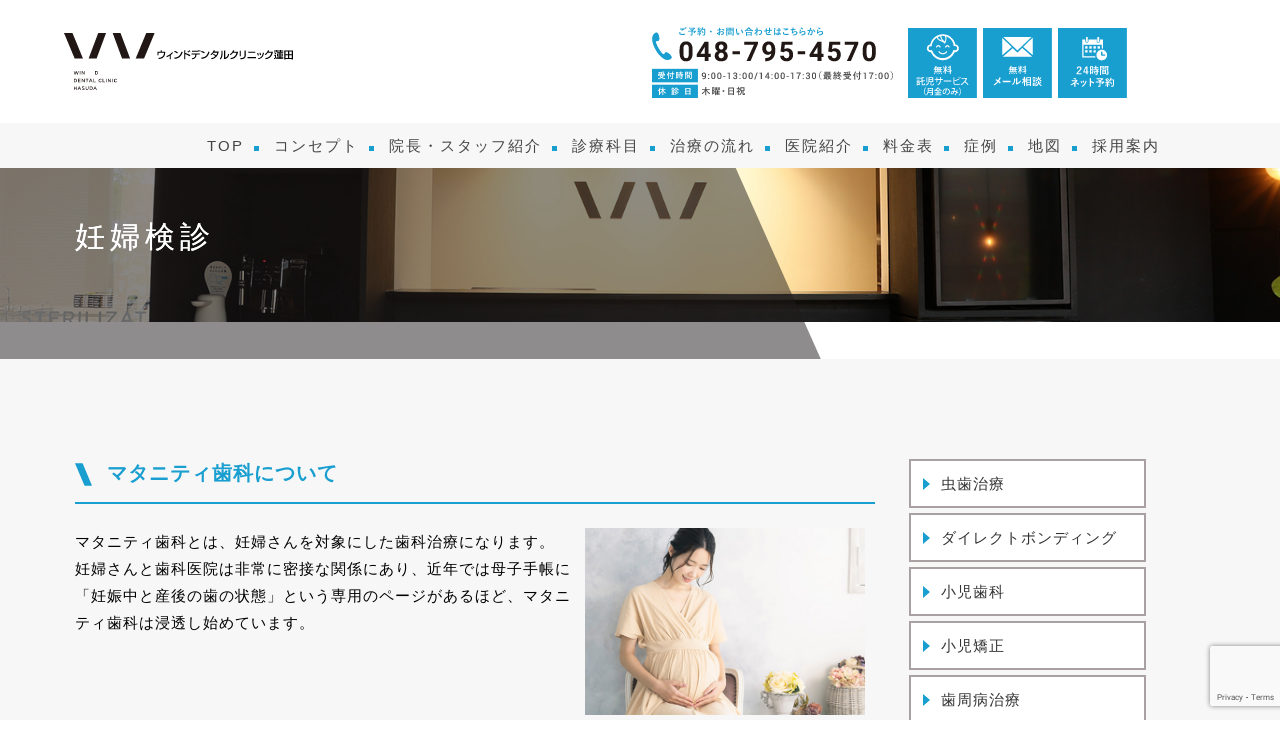

--- FILE ---
content_type: text/html; charset=UTF-8
request_url: https://wind-dc-hasuda.com/maternity
body_size: 24467
content:
<!DOCTYPE html>
<html lang="ja">
<head>
<!-- Google Tag Manager -->
<script>(function(w,d,s,l,i){w[l]=w[l]||[];w[l].push({'gtm.start':
new Date().getTime(),event:'gtm.js'});var f=d.getElementsByTagName(s)[0],
j=d.createElement(s),dl=l!='dataLayer'?'&l='+l:'';j.async=true;j.src=
'https://www.googletagmanager.com/gtm.js?id='+i+dl;f.parentNode.insertBefore(j,f);
})(window,document,'script','dataLayer','GTM-KMBVRT3');</script>
<!-- End Google Tag Manager -->
<!-- Global site tag (gtag.js) - Google Analytics -->
<script async src="https://www.googletagmanager.com/gtag/js?id=UA-230928398-1"></script>
<script>
  window.dataLayer = window.dataLayer || [];
  function gtag(){dataLayer.push(arguments);}
  gtag('js', new Date());

  gtag('config', 'UA-230928398-1');
</script>
<script type="text/javascript" src="https://wind-dc-hasuda.com/wp-content/themes/oops_tcd048/js/jquery.min.js"></script>
<script type="text/javascript" src="https://wind-dc-hasuda.com/wp-content/themes/oops_tcd048/js/sidemenu.js"></script>
<script type="text/javascript" src="https://wind-dc-hasuda.com/wp-content/themes/oops_tcd048/js/main.js"></script>
<meta charset="UTF-8">
<meta name="description" content="マタニティ歯科についてマタニティ歯科とは、妊婦さんを対象にした歯科治療になります。">
<meta name="viewport" content="width=device-width">
<title>マタニティ歯科 &#8211; WIN Dデンタルクリニック蓮田</title>
<meta name='robots' content='max-image-preview:large' />
	<style>img:is([sizes="auto" i], [sizes^="auto," i]) { contain-intrinsic-size: 3000px 1500px }</style>
	<link rel='dns-prefetch' href='//www.google.com' />
<link rel='stylesheet' id='sbi_styles-css' href='https://wind-dc-hasuda.com/wp-content/plugins/instagram-feed/css/sbi-styles.min.css?ver=6.9.1' type='text/css' media='all' />
<link rel='stylesheet' id='wp-block-library-css' href='https://wind-dc-hasuda.com/wp-includes/css/dist/block-library/style.min.css?ver=6.8.3' type='text/css' media='all' />
<style id='classic-theme-styles-inline-css' type='text/css'>
/*! This file is auto-generated */
.wp-block-button__link{color:#fff;background-color:#32373c;border-radius:9999px;box-shadow:none;text-decoration:none;padding:calc(.667em + 2px) calc(1.333em + 2px);font-size:1.125em}.wp-block-file__button{background:#32373c;color:#fff;text-decoration:none}
</style>
<style id='global-styles-inline-css' type='text/css'>
:root{--wp--preset--aspect-ratio--square: 1;--wp--preset--aspect-ratio--4-3: 4/3;--wp--preset--aspect-ratio--3-4: 3/4;--wp--preset--aspect-ratio--3-2: 3/2;--wp--preset--aspect-ratio--2-3: 2/3;--wp--preset--aspect-ratio--16-9: 16/9;--wp--preset--aspect-ratio--9-16: 9/16;--wp--preset--color--black: #000000;--wp--preset--color--cyan-bluish-gray: #abb8c3;--wp--preset--color--white: #ffffff;--wp--preset--color--pale-pink: #f78da7;--wp--preset--color--vivid-red: #cf2e2e;--wp--preset--color--luminous-vivid-orange: #ff6900;--wp--preset--color--luminous-vivid-amber: #fcb900;--wp--preset--color--light-green-cyan: #7bdcb5;--wp--preset--color--vivid-green-cyan: #00d084;--wp--preset--color--pale-cyan-blue: #8ed1fc;--wp--preset--color--vivid-cyan-blue: #0693e3;--wp--preset--color--vivid-purple: #9b51e0;--wp--preset--gradient--vivid-cyan-blue-to-vivid-purple: linear-gradient(135deg,rgba(6,147,227,1) 0%,rgb(155,81,224) 100%);--wp--preset--gradient--light-green-cyan-to-vivid-green-cyan: linear-gradient(135deg,rgb(122,220,180) 0%,rgb(0,208,130) 100%);--wp--preset--gradient--luminous-vivid-amber-to-luminous-vivid-orange: linear-gradient(135deg,rgba(252,185,0,1) 0%,rgba(255,105,0,1) 100%);--wp--preset--gradient--luminous-vivid-orange-to-vivid-red: linear-gradient(135deg,rgba(255,105,0,1) 0%,rgb(207,46,46) 100%);--wp--preset--gradient--very-light-gray-to-cyan-bluish-gray: linear-gradient(135deg,rgb(238,238,238) 0%,rgb(169,184,195) 100%);--wp--preset--gradient--cool-to-warm-spectrum: linear-gradient(135deg,rgb(74,234,220) 0%,rgb(151,120,209) 20%,rgb(207,42,186) 40%,rgb(238,44,130) 60%,rgb(251,105,98) 80%,rgb(254,248,76) 100%);--wp--preset--gradient--blush-light-purple: linear-gradient(135deg,rgb(255,206,236) 0%,rgb(152,150,240) 100%);--wp--preset--gradient--blush-bordeaux: linear-gradient(135deg,rgb(254,205,165) 0%,rgb(254,45,45) 50%,rgb(107,0,62) 100%);--wp--preset--gradient--luminous-dusk: linear-gradient(135deg,rgb(255,203,112) 0%,rgb(199,81,192) 50%,rgb(65,88,208) 100%);--wp--preset--gradient--pale-ocean: linear-gradient(135deg,rgb(255,245,203) 0%,rgb(182,227,212) 50%,rgb(51,167,181) 100%);--wp--preset--gradient--electric-grass: linear-gradient(135deg,rgb(202,248,128) 0%,rgb(113,206,126) 100%);--wp--preset--gradient--midnight: linear-gradient(135deg,rgb(2,3,129) 0%,rgb(40,116,252) 100%);--wp--preset--font-size--small: 13px;--wp--preset--font-size--medium: 20px;--wp--preset--font-size--large: 36px;--wp--preset--font-size--x-large: 42px;--wp--preset--spacing--20: 0.44rem;--wp--preset--spacing--30: 0.67rem;--wp--preset--spacing--40: 1rem;--wp--preset--spacing--50: 1.5rem;--wp--preset--spacing--60: 2.25rem;--wp--preset--spacing--70: 3.38rem;--wp--preset--spacing--80: 5.06rem;--wp--preset--shadow--natural: 6px 6px 9px rgba(0, 0, 0, 0.2);--wp--preset--shadow--deep: 12px 12px 50px rgba(0, 0, 0, 0.4);--wp--preset--shadow--sharp: 6px 6px 0px rgba(0, 0, 0, 0.2);--wp--preset--shadow--outlined: 6px 6px 0px -3px rgba(255, 255, 255, 1), 6px 6px rgba(0, 0, 0, 1);--wp--preset--shadow--crisp: 6px 6px 0px rgba(0, 0, 0, 1);}:where(.is-layout-flex){gap: 0.5em;}:where(.is-layout-grid){gap: 0.5em;}body .is-layout-flex{display: flex;}.is-layout-flex{flex-wrap: wrap;align-items: center;}.is-layout-flex > :is(*, div){margin: 0;}body .is-layout-grid{display: grid;}.is-layout-grid > :is(*, div){margin: 0;}:where(.wp-block-columns.is-layout-flex){gap: 2em;}:where(.wp-block-columns.is-layout-grid){gap: 2em;}:where(.wp-block-post-template.is-layout-flex){gap: 1.25em;}:where(.wp-block-post-template.is-layout-grid){gap: 1.25em;}.has-black-color{color: var(--wp--preset--color--black) !important;}.has-cyan-bluish-gray-color{color: var(--wp--preset--color--cyan-bluish-gray) !important;}.has-white-color{color: var(--wp--preset--color--white) !important;}.has-pale-pink-color{color: var(--wp--preset--color--pale-pink) !important;}.has-vivid-red-color{color: var(--wp--preset--color--vivid-red) !important;}.has-luminous-vivid-orange-color{color: var(--wp--preset--color--luminous-vivid-orange) !important;}.has-luminous-vivid-amber-color{color: var(--wp--preset--color--luminous-vivid-amber) !important;}.has-light-green-cyan-color{color: var(--wp--preset--color--light-green-cyan) !important;}.has-vivid-green-cyan-color{color: var(--wp--preset--color--vivid-green-cyan) !important;}.has-pale-cyan-blue-color{color: var(--wp--preset--color--pale-cyan-blue) !important;}.has-vivid-cyan-blue-color{color: var(--wp--preset--color--vivid-cyan-blue) !important;}.has-vivid-purple-color{color: var(--wp--preset--color--vivid-purple) !important;}.has-black-background-color{background-color: var(--wp--preset--color--black) !important;}.has-cyan-bluish-gray-background-color{background-color: var(--wp--preset--color--cyan-bluish-gray) !important;}.has-white-background-color{background-color: var(--wp--preset--color--white) !important;}.has-pale-pink-background-color{background-color: var(--wp--preset--color--pale-pink) !important;}.has-vivid-red-background-color{background-color: var(--wp--preset--color--vivid-red) !important;}.has-luminous-vivid-orange-background-color{background-color: var(--wp--preset--color--luminous-vivid-orange) !important;}.has-luminous-vivid-amber-background-color{background-color: var(--wp--preset--color--luminous-vivid-amber) !important;}.has-light-green-cyan-background-color{background-color: var(--wp--preset--color--light-green-cyan) !important;}.has-vivid-green-cyan-background-color{background-color: var(--wp--preset--color--vivid-green-cyan) !important;}.has-pale-cyan-blue-background-color{background-color: var(--wp--preset--color--pale-cyan-blue) !important;}.has-vivid-cyan-blue-background-color{background-color: var(--wp--preset--color--vivid-cyan-blue) !important;}.has-vivid-purple-background-color{background-color: var(--wp--preset--color--vivid-purple) !important;}.has-black-border-color{border-color: var(--wp--preset--color--black) !important;}.has-cyan-bluish-gray-border-color{border-color: var(--wp--preset--color--cyan-bluish-gray) !important;}.has-white-border-color{border-color: var(--wp--preset--color--white) !important;}.has-pale-pink-border-color{border-color: var(--wp--preset--color--pale-pink) !important;}.has-vivid-red-border-color{border-color: var(--wp--preset--color--vivid-red) !important;}.has-luminous-vivid-orange-border-color{border-color: var(--wp--preset--color--luminous-vivid-orange) !important;}.has-luminous-vivid-amber-border-color{border-color: var(--wp--preset--color--luminous-vivid-amber) !important;}.has-light-green-cyan-border-color{border-color: var(--wp--preset--color--light-green-cyan) !important;}.has-vivid-green-cyan-border-color{border-color: var(--wp--preset--color--vivid-green-cyan) !important;}.has-pale-cyan-blue-border-color{border-color: var(--wp--preset--color--pale-cyan-blue) !important;}.has-vivid-cyan-blue-border-color{border-color: var(--wp--preset--color--vivid-cyan-blue) !important;}.has-vivid-purple-border-color{border-color: var(--wp--preset--color--vivid-purple) !important;}.has-vivid-cyan-blue-to-vivid-purple-gradient-background{background: var(--wp--preset--gradient--vivid-cyan-blue-to-vivid-purple) !important;}.has-light-green-cyan-to-vivid-green-cyan-gradient-background{background: var(--wp--preset--gradient--light-green-cyan-to-vivid-green-cyan) !important;}.has-luminous-vivid-amber-to-luminous-vivid-orange-gradient-background{background: var(--wp--preset--gradient--luminous-vivid-amber-to-luminous-vivid-orange) !important;}.has-luminous-vivid-orange-to-vivid-red-gradient-background{background: var(--wp--preset--gradient--luminous-vivid-orange-to-vivid-red) !important;}.has-very-light-gray-to-cyan-bluish-gray-gradient-background{background: var(--wp--preset--gradient--very-light-gray-to-cyan-bluish-gray) !important;}.has-cool-to-warm-spectrum-gradient-background{background: var(--wp--preset--gradient--cool-to-warm-spectrum) !important;}.has-blush-light-purple-gradient-background{background: var(--wp--preset--gradient--blush-light-purple) !important;}.has-blush-bordeaux-gradient-background{background: var(--wp--preset--gradient--blush-bordeaux) !important;}.has-luminous-dusk-gradient-background{background: var(--wp--preset--gradient--luminous-dusk) !important;}.has-pale-ocean-gradient-background{background: var(--wp--preset--gradient--pale-ocean) !important;}.has-electric-grass-gradient-background{background: var(--wp--preset--gradient--electric-grass) !important;}.has-midnight-gradient-background{background: var(--wp--preset--gradient--midnight) !important;}.has-small-font-size{font-size: var(--wp--preset--font-size--small) !important;}.has-medium-font-size{font-size: var(--wp--preset--font-size--medium) !important;}.has-large-font-size{font-size: var(--wp--preset--font-size--large) !important;}.has-x-large-font-size{font-size: var(--wp--preset--font-size--x-large) !important;}
:where(.wp-block-post-template.is-layout-flex){gap: 1.25em;}:where(.wp-block-post-template.is-layout-grid){gap: 1.25em;}
:where(.wp-block-columns.is-layout-flex){gap: 2em;}:where(.wp-block-columns.is-layout-grid){gap: 2em;}
:root :where(.wp-block-pullquote){font-size: 1.5em;line-height: 1.6;}
</style>
<link rel='stylesheet' id='contact-form-7-css' href='https://wind-dc-hasuda.com/wp-content/plugins/contact-form-7/includes/css/styles.css?ver=5.5.6' type='text/css' media='all' />
<link rel='stylesheet' id='oops-slick-css' href='https://wind-dc-hasuda.com/wp-content/themes/oops_tcd048/css/slick.min.css?ver=6.8.3' type='text/css' media='all' />
<link rel='stylesheet' id='oops-slick-theme-css' href='https://wind-dc-hasuda.com/wp-content/themes/oops_tcd048/css/slick-theme.min.css?ver=6.8.3' type='text/css' media='all' />
<link rel='stylesheet' id='oops-style-css' href='https://wind-dc-hasuda.com/wp-content/themes/oops_tcd048/style.css?ver=1.5.2' type='text/css' media='all' />
<link rel='stylesheet' id='oops-responsive-css' href='https://wind-dc-hasuda.com/wp-content/themes/oops_tcd048/responsive.min.css?ver=1.5.2' type='text/css' media='all' />
<link rel='stylesheet' id='popup-maker-site-css' href='//wind-dc-hasuda.com/wp-content/uploads/pum/pum-site-styles.css?generated=1756432857&#038;ver=1.20.2' type='text/css' media='all' />
<script type="text/javascript" src="https://wind-dc-hasuda.com/wp-includes/js/jquery/jquery.min.js?ver=3.7.1" id="jquery-core-js"></script>
<script type="text/javascript" src="https://wind-dc-hasuda.com/wp-includes/js/jquery/jquery-migrate.min.js?ver=3.4.1" id="jquery-migrate-js"></script>
<link rel="https://api.w.org/" href="https://wind-dc-hasuda.com/wp-json/" /><link rel="alternate" title="JSON" type="application/json" href="https://wind-dc-hasuda.com/wp-json/wp/v2/pages/439" /><link rel="EditURI" type="application/rsd+xml" title="RSD" href="https://wind-dc-hasuda.com/xmlrpc.php?rsd" />
<meta name="generator" content="WordPress 6.8.3" />
<link rel="canonical" href="https://wind-dc-hasuda.com/maternity" />
<link rel='shortlink' href='https://wind-dc-hasuda.com/?p=439' />
<link rel="alternate" title="oEmbed (JSON)" type="application/json+oembed" href="https://wind-dc-hasuda.com/wp-json/oembed/1.0/embed?url=https%3A%2F%2Fwind-dc-hasuda.com%2Fmaternity" />
<link rel="alternate" title="oEmbed (XML)" type="text/xml+oembed" href="https://wind-dc-hasuda.com/wp-json/oembed/1.0/embed?url=https%3A%2F%2Fwind-dc-hasuda.com%2Fmaternity&#038;format=xml" />
<style>
/* Primary color */
.p-global-nav .sub-menu a, .p-news-ticker, .p-widget-dropdown, .p-widget-dropdown select, .p-headline, .p-latest-news__title, .l-footer, .p-menu-button.is-active { background: #06bcf0; }

/* Secondary color */
.p-global-nav .sub-menu li a:hover, .p-widget-search__submit:hover, .p-button, .p-review__button:hover, .p-pager__item a:hover, .c-comment__form-submit:hover { background: #06bcf0; }
.l-header--large .p-global-nav > li > a:hover, .l-header--large.is-active .p-global-nav > li > a:hover, .p-global-nav > .current-menu-item > a, .p-global-nav > li > a:hover, .p-global-nav .current-menu-item > a .p-widget-list a:hover, .p-news-ticker__item-date { color: #06bcf0; }

/* Tertiary color */
.p-button:hover, .slick-dots li.slick-active, .slick-dots li:hover { background: #06bcf0; }
.p-article01__title a:hover, .p-article01__category a:hover, .p-footer-blog__archive-link:hover, .p-footer-nav a:hover, .p-social-nav__item a:hover, .p-index-content07__archive-link:hover, .p-news-ticker__archive-link:hover { color: #06bcf0; }

/* font type */
body { font-family: "Segoe UI", Verdana, "游ゴシック", YuGothic, "Hiragino Kaku Gothic ProN", Meiryo, sans-serif; }

/* headline font type */
.p-index-slider__item-catch, .p-index-content01__catch, .p-index-content02__item-catch, .p-showcase__catch, .p-index-content04__catch, .p-index-content06__item-catch, .p-index-content07__catch, .p-index-content09__catch, .p-footer-blog__catch, .p-article01__title, .p-page-header__title, .p-headline, .p-article02__title, .p-latest-news__title h2, .p-review__name, .p-review-header__title, #js-header-video .caption .title, #js-header-youtube .caption .title {
font-family: "Segoe UI", Verdana, "游ゴシック", YuGothic, "Hiragino Kaku Gothic ProN", Meiryo, sans-serif;
}

.p-index-slider__item:nth-child(1) .p-button { background: #ff8000; color: #000000; }
.p-index-slider__item:nth-child(1) .p-button:hover { background: #e37100; color: #ffffff; }
.p-index-slider__item:nth-child(2) .p-button { background: #ff8000; color: #000000; }
.p-index-slider__item:nth-child(2) .p-button:hover { background: #e37100; color: #ffffff; }
.p-index-slider__item:nth-child(3) .p-button { background: #ff8000; color: #000000; }
.p-index-slider__item:nth-child(3) .p-button:hover { background: #e37100; color: #ffffff; }
/* load */
@-webkit-keyframes loading-square-loader {
  0% { box-shadow: 16px -8px rgba(6, 188, 240, 0), 32px 0 rgba(6, 188, 240, 0), 0 -16px rgba(6, 188, 240, 0), 16px -16px rgba(6, 188, 240, 0), 32px -16px rgba(6, 188, 240, 0), 0 -32px rgba(6, 188, 240, 0), 16px -32px rgba(6, 188, 240, 0), 32px -32px rgba(242, 205, 123, 0); }
  5% { box-shadow: 16px -8px rgba(6, 188, 240, 0), 32px 0 rgba(6, 188, 240, 0), 0 -16px rgba(6, 188, 240, 0), 16px -16px rgba(6, 188, 240, 0), 32px -16px rgba(6, 188, 240, 0), 0 -32px rgba(6, 188, 240, 0), 16px -32px rgba(6, 188, 240, 0), 32px -32px rgba(242, 205, 123, 0); }
  10% { box-shadow: 16px 0 rgba(6, 188, 240, 1), 32px -8px rgba(6, 188, 240, 0), 0 -16px rgba(6, 188, 240, 0), 16px -16px rgba(6, 188, 240, 0), 32px -16px rgba(6, 188, 240, 0), 0 -32px rgba(6, 188, 240, 0), 16px -32px rgba(6, 188, 240, 0), 32px -32px rgba(242, 205, 123, 0); }
  15% { box-shadow: 16px 0 rgba(6, 188, 240, 1), 32px 0 rgba(6, 188, 240, 1), 0 -24px rgba(6, 188, 240, 0), 16px -16px rgba(6, 188, 240, 0), 32px -16px rgba(6, 188, 240, 0), 0 -32px rgba(6, 188, 240, 0), 16px -32px rgba(6, 188, 240, 0), 32px -32px rgba(242, 205, 123, 0); }
  20% { box-shadow: 16px 0 rgba(6, 188, 240, 1), 32px 0 rgba(6, 188, 240, 1), 0 -16px rgba(6, 188, 240, 1), 16px -24px rgba(6, 188, 240, 0), 32px -16px rgba(6, 188, 240, 0), 0 -32px rgba(6, 188, 240, 0), 16px -32px rgba(6, 188, 240, 0), 32px -32px rgba(242, 205, 123, 0); }
  25% { box-shadow: 16px 0 rgba(6, 188, 240, 1), 32px 0 rgba(6, 188, 240, 1), 0 -16px rgba(6, 188, 240, 1), 16px -16px rgba(6, 188, 240, 1), 32px -24px rgba(6, 188, 240, 0), 0 -32px rgba(6, 188, 240, 0), 16px -32px rgba(6, 188, 240, 0), 32px -32px rgba(242, 205, 123, 0); }
  30% { box-shadow: 16px 0 rgba(6, 188, 240, 1), 32px 0 rgba(6, 188, 240, 1), 0 -16px rgba(6, 188, 240, 1), 16px -16px rgba(6, 188, 240, 1), 32px -16px rgba(6, 188, 240, 1), 0 -50px rgba(6, 188, 240, 0), 16px -32px rgba(6, 188, 240, 0), 32px -32px rgba(242, 205, 123, 0); }
  35% { box-shadow: 16px 0 rgba(6, 188, 240, 1), 32px 0 rgba(6, 188, 240, 1), 0 -16px rgba(6, 188, 240, 1), 16px -16px rgba(6, 188, 240, 1), 32px -16px rgba(6, 188, 240, 1), 0 -32px rgba(6, 188, 240, 1), 16px -50px rgba(6, 188, 240, 0), 32px -32px rgba(242, 205, 123, 0); }
  40% { box-shadow: 16px 0 rgba(6, 188, 240, 1), 32px 0 rgba(6, 188, 240, 1), 0 -16px rgba(6, 188, 240, 1), 16px -16px rgba(6, 188, 240, 1), 32px -16px rgba(6, 188, 240, 1), 0 -32px rgba(6, 188, 240, 1), 16px -32px rgba(6, 188, 240, 1), 32px -50px rgba(242, 205, 123, 0); }
  45%, 55% { box-shadow: 16px 0 rgba(6, 188, 240, 1), 32px 0 rgba(6, 188, 240, 1), 0 -16px rgba(6, 188, 240, 1), 16px -16px rgba(6, 188, 240, 1), 32px -16px rgba(6, 188, 240, 1), 0 -32px rgba(6, 188, 240, 1), 16px -32px rgba(6, 188, 240, 1), 32px -32px rgba(6, 188, 240, 1); }
  60% { box-shadow: 16px 8px rgba(6, 188, 240, 0), 32px 0 rgba(6, 188, 240, 1), 0 -16px rgba(6, 188, 240, 1), 16px -16px rgba(6, 188, 240, 1), 32px -16px rgba(6, 188, 240, 1), 0 -32px rgba(6, 188, 240, 1), 16px -32px rgba(6, 188, 240, 1), 32px -32px rgba(6, 188, 240, 1); }
  65% { box-shadow: 16px 8px rgba(6, 188, 240, 0), 32px 8px rgba(6, 188, 240, 0), 0 -16px rgba(6, 188, 240, 1), 16px -16px rgba(6, 188, 240, 1), 32px -16px rgba(6, 188, 240, 1), 0 -32px rgba(6, 188, 240, 1), 16px -32px rgba(6, 188, 240, 1), 32px -32px rgba(6, 188, 240, 1); }
  70% { box-shadow: 16px 8px rgba(6, 188, 240, 0), 32px 8px rgba(6, 188, 240, 0), 0 -8px rgba(6, 188, 240, 0), 16px -16px rgba(6, 188, 240, 1), 32px -16px rgba(6, 188, 240, 1), 0 -32px rgba(6, 188, 240, 1), 16px -32px rgba(6, 188, 240, 1), 32px -32px rgba(6, 188, 240, 1); }
  75% { box-shadow: 16px 8px rgba(6, 188, 240, 0), 32px 8px rgba(6, 188, 240, 0), 0 -8px rgba(6, 188, 240, 0), 16px -8px rgba(6, 188, 240, 0), 32px -16px rgba(6, 188, 240, 1), 0 -32px rgba(6, 188, 240, 1), 16px -32px rgba(6, 188, 240, 1), 32px -32px rgba(6, 188, 240, 1); }
  80% { box-shadow: 16px 8px rgba(6, 188, 240, 0), 32px 8px rgba(6, 188, 240, 0), 0 -8px rgba(6, 188, 240, 0), 16px -8px rgba(6, 188, 240, 0), 32px -8px rgba(6, 188, 240, 0), 0 -32px rgba(6, 188, 240, 1), 16px -32px rgba(6, 188, 240, 1), 32px -32px rgba(6, 188, 240, 1); }
  85% { box-shadow: 16px 8px rgba(6, 188, 240, 0), 32px 8px rgba(6, 188, 240, 0), 0 -8px rgba(6, 188, 240, 0), 16px -8px rgba(6, 188, 240, 0), 32px -8px rgba(6, 188, 240, 0), 0 -24px rgba(6, 188, 240, 0), 16px -32px rgba(6, 188, 240, 1), 32px -32px rgba(6, 188, 240, 1); }
  90% { box-shadow: 16px 8px rgba(6, 188, 240, 0), 32px 8px rgba(6, 188, 240, 0), 0 -8px rgba(6, 188, 240, 0), 16px -8px rgba(6, 188, 240, 0), 32px -8px rgba(6, 188, 240, 0), 0 -24px rgba(6, 188, 240, 0), 16px -24px rgba(6, 188, 240, 0), 32px -32px rgba(6, 188, 240, 1); }
  95%, 100% { box-shadow: 16px 8px rgba(6, 188, 240, 0), 32px 8px rgba(6, 188, 240, 0), 0 -8px rgba(6, 188, 240, 0), 16px -8px rgba(6, 188, 240, 0), 32px -8px rgba(6, 188, 240, 0), 0 -24px rgba(6, 188, 240, 0), 16px -24px rgba(6, 188, 240, 0), 32px -24px rgba(6, 188, 240, 0); }
}
@keyframes loading-square-loader {
  0% { box-shadow: 16px -8px rgba(6, 188, 240, 0), 32px 0 rgba(6, 188, 240, 0), 0 -16px rgba(6, 188, 240, 0), 16px -16px rgba(6, 188, 240, 0), 32px -16px rgba(6, 188, 240, 0), 0 -32px rgba(6, 188, 240, 0), 16px -32px rgba(6, 188, 240, 0), 32px -32px rgba(242, 205, 123, 0); }
  5% { box-shadow: 16px -8px rgba(6, 188, 240, 0), 32px 0 rgba(6, 188, 240, 0), 0 -16px rgba(6, 188, 240, 0), 16px -16px rgba(6, 188, 240, 0), 32px -16px rgba(6, 188, 240, 0), 0 -32px rgba(6, 188, 240, 0), 16px -32px rgba(6, 188, 240, 0), 32px -32px rgba(242, 205, 123, 0); }
  10% { box-shadow: 16px 0 rgba(6, 188, 240, 1), 32px -8px rgba(6, 188, 240, 0), 0 -16px rgba(6, 188, 240, 0), 16px -16px rgba(6, 188, 240, 0), 32px -16px rgba(6, 188, 240, 0), 0 -32px rgba(6, 188, 240, 0), 16px -32px rgba(6, 188, 240, 0), 32px -32px rgba(242, 205, 123, 0); }
  15% { box-shadow: 16px 0 rgba(6, 188, 240, 1), 32px 0 rgba(6, 188, 240, 1), 0 -24px rgba(6, 188, 240, 0), 16px -16px rgba(6, 188, 240, 0), 32px -16px rgba(6, 188, 240, 0), 0 -32px rgba(6, 188, 240, 0), 16px -32px rgba(6, 188, 240, 0), 32px -32px rgba(242, 205, 123, 0); }
  20% { box-shadow: 16px 0 rgba(6, 188, 240, 1), 32px 0 rgba(6, 188, 240, 1), 0 -16px rgba(6, 188, 240, 1), 16px -24px rgba(6, 188, 240, 0), 32px -16px rgba(6, 188, 240, 0), 0 -32px rgba(6, 188, 240, 0), 16px -32px rgba(6, 188, 240, 0), 32px -32px rgba(242, 205, 123, 0); }
  25% { box-shadow: 16px 0 rgba(6, 188, 240, 1), 32px 0 rgba(6, 188, 240, 1), 0 -16px rgba(6, 188, 240, 1), 16px -16px rgba(6, 188, 240, 1), 32px -24px rgba(6, 188, 240, 0), 0 -32px rgba(6, 188, 240, 0), 16px -32px rgba(6, 188, 240, 0), 32px -32px rgba(242, 205, 123, 0); }
  30% { box-shadow: 16px 0 rgba(6, 188, 240, 1), 32px 0 rgba(6, 188, 240, 1), 0 -16px rgba(6, 188, 240, 1), 16px -16px rgba(6, 188, 240, 1), 32px -16px rgba(6, 188, 240, 1), 0 -50px rgba(6, 188, 240, 0), 16px -32px rgba(6, 188, 240, 0), 32px -32px rgba(242, 205, 123, 0); }
  35% { box-shadow: 16px 0 rgba(6, 188, 240, 1), 32px 0 rgba(6, 188, 240, 1), 0 -16px rgba(6, 188, 240, 1), 16px -16px rgba(6, 188, 240, 1), 32px -16px rgba(6, 188, 240, 1), 0 -32px rgba(6, 188, 240, 1), 16px -50px rgba(6, 188, 240, 0), 32px -32px rgba(242, 205, 123, 0); }
  40% { box-shadow: 16px 0 rgba(6, 188, 240, 1), 32px 0 rgba(6, 188, 240, 1), 0 -16px rgba(6, 188, 240, 1), 16px -16px rgba(6, 188, 240, 1), 32px -16px rgba(6, 188, 240, 1), 0 -32px rgba(6, 188, 240, 1), 16px -32px rgba(6, 188, 240, 1), 32px -50px rgba(242, 205, 123, 0); }
  45%, 55% { box-shadow: 16px 0 rgba(6, 188, 240, 1), 32px 0 rgba(6, 188, 240, 1), 0 -16px rgba(6, 188, 240, 1), 16px -16px rgba(6, 188, 240, 1), 32px -16px rgba(6, 188, 240, 1), 0 -32px rgba(6, 188, 240, 1), 16px -32px rgba(6, 188, 240, 1), 32px -32px rgba(6, 188, 240, 1); }
  60% { box-shadow: 16px 8px rgba(6, 188, 240, 0), 32px 0 rgba(6, 188, 240, 1), 0 -16px rgba(6, 188, 240, 1), 16px -16px rgba(6, 188, 240, 1), 32px -16px rgba(6, 188, 240, 1), 0 -32px rgba(6, 188, 240, 1), 16px -32px rgba(6, 188, 240, 1), 32px -32px rgba(6, 188, 240, 1); }
  65% { box-shadow: 16px 8px rgba(6, 188, 240, 0), 32px 8px rgba(6, 188, 240, 0), 0 -16px rgba(6, 188, 240, 1), 16px -16px rgba(6, 188, 240, 1), 32px -16px rgba(6, 188, 240, 1), 0 -32px rgba(6, 188, 240, 1), 16px -32px rgba(6, 188, 240, 1), 32px -32px rgba(6, 188, 240, 1); }
  70% { box-shadow: 16px 8px rgba(6, 188, 240, 0), 32px 8px rgba(6, 188, 240, 0), 0 -8px rgba(6, 188, 240, 0), 16px -16px rgba(6, 188, 240, 1), 32px -16px rgba(6, 188, 240, 1), 0 -32px rgba(6, 188, 240, 1), 16px -32px rgba(6, 188, 240, 1), 32px -32px rgba(6, 188, 240, 1); }
  75% { box-shadow: 16px 8px rgba(6, 188, 240, 0), 32px 8px rgba(6, 188, 240, 0), 0 -8px rgba(6, 188, 240, 0), 16px -8px rgba(6, 188, 240, 0), 32px -16px rgba(6, 188, 240, 1), 0 -32px rgba(6, 188, 240, 1), 16px -32px rgba(6, 188, 240, 1), 32px -32px rgba(6, 188, 240, 1); }
  80% { box-shadow: 16px 8px rgba(6, 188, 240, 0), 32px 8px rgba(6, 188, 240, 0), 0 -8px rgba(6, 188, 240, 0), 16px -8px rgba(6, 188, 240, 0), 32px -8px rgba(6, 188, 240, 0), 0 -32px rgba(6, 188, 240, 1), 16px -32px rgba(6, 188, 240, 1), 32px -32px rgba(6, 188, 240, 1); }
  85% { box-shadow: 16px 8px rgba(6, 188, 240, 0), 32px 8px rgba(6, 188, 240, 0), 0 -8px rgba(6, 188, 240, 0), 16px -8px rgba(6, 188, 240, 0), 32px -8px rgba(6, 188, 240, 0), 0 -24px rgba(6, 188, 240, 0), 16px -32px rgba(6, 188, 240, 1), 32px -32px rgba(6, 188, 240, 1); }
  90% { box-shadow: 16px 8px rgba(6, 188, 240, 0), 32px 8px rgba(6, 188, 240, 0), 0 -8px rgba(6, 188, 240, 0), 16px -8px rgba(6, 188, 240, 0), 32px -8px rgba(6, 188, 240, 0), 0 -24px rgba(6, 188, 240, 0), 16px -24px rgba(6, 188, 240, 0), 32px -32px rgba(6, 188, 240, 1); }
  95%, 100% { box-shadow: 16px 8px rgba(6, 188, 240, 0), 32px 8px rgba(6, 188, 240, 0), 0 -8px rgba(6, 188, 240, 0), 16px -8px rgba(6, 188, 240, 0), 32px -8px rgba(6, 188, 240, 0), 0 -24px rgba(6, 188, 240, 0), 16px -24px rgba(6, 188, 240, 0), 32px -24px rgba(6, 188, 240, 0); }
}

.c-load--type2:before { box-shadow: 16px 0 0 rgba(6, 188, 240, 1), 32px 0 0 rgba(6, 188, 240, 1), 0 -16px 0 rgba(6, 188, 240, 1), 16px -16px 0 rgba(6, 188, 240, 1), 32px -16px 0 rgba(6, 188, 240, 1), 0 -32px rgba(6, 188, 240, 1), 16px -32px rgba(6, 188, 240, 1), 32px -32px rgba(6, 188, 240, 0); }
.c-load--type2:after { background-color: rgba(6, 188, 240, 1); }
.c-load--type1 { border: 3px solid rgba(6, 188, 240, 0.2); border-top-color: #06bcf0; }
#site_loader_animation.c-load--type3 i { background: #06bcf0; }

/* hover effect */
.p-hover-effect--type1:hover img { -webkit-transform: scale(1.2) rotate(2deg); transform: scale(1.2) rotate(2deg); }
.p-hover-effect--type2 img { margin-left: 15px; -webkit-transform: scale(1.2) translate3d(-15px, 0, 0); transform: scale(1.2) translate3d(-15px, 0, 0);}
.p-hover-effect--type2:hover img { opacity: 0.5 }
.p-hover-effect--type3 { background: #ffffff; }
.p-hover-effect--type3:hover img { opacity: 0.5; }

/* Page header */
.p-page-header::before { background: rgba(31, 26, 26, 0.5) }

/* Entry body */
.p-entry__body, .p-entry__body p { font-size: 16px; }
.p-entry__body a, .custom-html-widget a { color: #0009b7; }

/* Header */
.l-header, .l-header--large.is-active { background: rgba(255, 255, 255, 1); }
.l-header__logo a { color: #454545; } 
.p-global-nav > li > a, .l-header--large.is-active .p-global-nav > li > a { color: #454545; }

/* Contents builder */

/* Footer bar */

/* Responsive */
@media only screen and (max-width: 1200px) {
.l-header, .l-header--large.is-active { background: #ffffff; }
.p-global-nav { background: rgba(6, 188, 240, 1); }	
.l-header__logo a { color: #454545; } 
}
@media only screen and (max-width: 767px) {

@-webkit-keyframes loading-square-loader {
  0% { box-shadow: 10px -5px rgba(6, 188, 240, 0), 20px 0 rgba(6, 188, 240, 0), 0 -10px rgba(6, 188, 240, 0), 10px -10px rgba(6, 188, 240, 0), 20px -10px rgba(6, 188, 240, 0), 0 -20px rgba(6, 188, 240, 0), 10px -20px rgba(6, 188, 240, 0), 20px -20px rgba(242, 205, 123, 0); }
  5% { box-shadow: 10px -5px rgba(6, 188, 240, 0), 20px 0 rgba(6, 188, 240, 0), 0 -10px rgba(6, 188, 240, 0), 10px -10px rgba(6, 188, 240, 0), 20px -10px rgba(6, 188, 240, 0), 0 -20px rgba(6, 188, 240, 0), 10px -20px rgba(6, 188, 240, 0), 20px -20px rgba(242, 205, 123, 0); }
  10% { box-shadow: 10px 0 rgba(6, 188, 240, 1), 20px -5px rgba(6, 188, 240, 0), 0 -10px rgba(6, 188, 240, 0), 10px -10px rgba(6, 188, 240, 0), 20px -10px rgba(6, 188, 240, 0), 0 -20px rgba(6, 188, 240, 0), 10px -20px rgba(6, 188, 240, 0), 20px -20px rgba(242, 205, 123, 0); }
  15% { box-shadow: 10px 0 rgba(6, 188, 240, 1), 20px 0 rgba(6, 188, 240, 1), 0 -15px rgba(6, 188, 240, 0), 10px -10px rgba(6, 188, 240, 0), 20px -10px rgba(6, 188, 240, 0), 0 -20px rgba(6, 188, 240, 0), 10px -20px rgba(6, 188, 240, 0), 20px -20px rgba(242, 205, 123, 0); }
  20% { box-shadow: 10px 0 rgba(6, 188, 240, 1), 20px 0 rgba(6, 188, 240, 1), 0 -10px rgba(6, 188, 240, 1), 10px -15px rgba(6, 188, 240, 0), 20px -10px rgba(6, 188, 240, 0), 0 -20px rgba(6, 188, 240, 0), 10px -20px rgba(6, 188, 240, 0), 20px -20px rgba(242, 205, 123, 0); }
  25% { box-shadow: 10px 0 rgba(6, 188, 240, 1), 20px 0 rgba(6, 188, 240, 1), 0 -10px rgba(6, 188, 240, 1), 10px -10px rgba(6, 188, 240, 1), 20px -15px rgba(6, 188, 240, 0), 0 -20px rgba(6, 188, 240, 0), 10px -20px rgba(6, 188, 240, 0), 20px -20px rgba(242, 205, 123, 0); }
  30% { box-shadow: 10px 0 rgba(6, 188, 240, 1), 20px 0 rgba(6, 188, 240, 1), 0 -10px rgba(6, 188, 240, 1), 10px -10px rgba(6, 188, 240, 1), 20px -10px rgba(6, 188, 240, 1), 0 -50px rgba(6, 188, 240, 0), 10px -20px rgba(6, 188, 240, 0), 20px -20px rgba(242, 205, 123, 0); }
  35% { box-shadow: 10px 0 rgba(6, 188, 240, 1), 20px 0 rgba(6, 188, 240, 1), 0 -10px rgba(6, 188, 240, 1), 10px -10px rgba(6, 188, 240, 1), 20px -10px rgba(6, 188, 240, 1), 0 -20px rgba(6, 188, 240, 1), 10px -50px rgba(6, 188, 240, 0), 20px -20px rgba(242, 205, 123, 0); }
  40% { box-shadow: 10px 0 rgba(6, 188, 240, 1), 20px 0 rgba(6, 188, 240, 1), 0 -10px rgba(6, 188, 240, 1), 10px -10px rgba(6, 188, 240, 1), 20px -10px rgba(6, 188, 240, 1), 0 -20px rgba(6, 188, 240, 1), 10px -20px rgba(6, 188, 240, 1), 20px -50px rgba(242, 205, 123, 0); }
  45%, 55% { box-shadow: 10px 0 rgba(6, 188, 240, 1), 20px 0 rgba(6, 188, 240, 1), 0 -10px rgba(6, 188, 240, 1), 10px -10px rgba(6, 188, 240, 1), 20px -10px rgba(6, 188, 240, 1), 0 -20px rgba(6, 188, 240, 1), 10px -20px rgba(6, 188, 240, 1), 20px -20px rgba(6, 188, 240, 1); }
  60% { box-shadow: 10px 5px rgba(6, 188, 240, 0), 20px 0 rgba(6, 188, 240, 1), 0 -10px rgba(6, 188, 240, 1), 10px -10px rgba(6, 188, 240, 1), 20px -10px rgba(6, 188, 240, 1), 0 -20px rgba(6, 188, 240, 1), 10px -20px rgba(6, 188, 240, 1), 20px -20px rgba(6, 188, 240, 1); }
  65% { box-shadow: 10px 5px rgba(6, 188, 240, 0), 20px 5px rgba(6, 188, 240, 0), 0 -10px rgba(6, 188, 240, 1), 10px -10px rgba(6, 188, 240, 1), 20px -10px rgba(6, 188, 240, 1), 0 -20px rgba(6, 188, 240, 1), 10px -20px rgba(6, 188, 240, 1), 20px -20px rgba(6, 188, 240, 1); }
  70% { box-shadow: 10px 5px rgba(6, 188, 240, 0), 20px 5px rgba(6, 188, 240, 0), 0 -5px rgba(6, 188, 240, 0), 10px -10px rgba(6, 188, 240, 1), 20px -10px rgba(6, 188, 240, 1), 0 -20px rgba(6, 188, 240, 1), 10px -20px rgba(6, 188, 240, 1), 20px -20px rgba(6, 188, 240, 1); }
  75% { box-shadow: 10px 5px rgba(6, 188, 240, 0), 20px 5px rgba(6, 188, 240, 0), 0 -5px rgba(6, 188, 240, 0), 10px -5px rgba(6, 188, 240, 0), 20px -10px rgba(6, 188, 240, 1), 0 -20px rgba(6, 188, 240, 1), 10px -20px rgba(6, 188, 240, 1), 20px -20px rgba(6, 188, 240, 1); }
  80% { box-shadow: 10px 5px rgba(6, 188, 240, 0), 20px 5px rgba(6, 188, 240, 0), 0 -5px rgba(6, 188, 240, 0), 10px -5px rgba(6, 188, 240, 0), 20px -5px rgba(6, 188, 240, 0), 0 -20px rgba(6, 188, 240, 1), 10px -20px rgba(6, 188, 240, 1), 20px -20px rgba(6, 188, 240, 1); }
  85% { box-shadow: 10px 5px rgba(6, 188, 240, 0), 20px 5px rgba(6, 188, 240, 0), 0 -5px rgba(6, 188, 240, 0), 10px -5px rgba(6, 188, 240, 0), 20px -5px rgba(6, 188, 240, 0), 0 -15px rgba(6, 188, 240, 0), 10px -20px rgba(6, 188, 240, 1), 20px -20px rgba(6, 188, 240, 1); }
  90% { box-shadow: 10px 5px rgba(6, 188, 240, 0), 20px 5px rgba(6, 188, 240, 0), 0 -5px rgba(6, 188, 240, 0), 10px -5px rgba(6, 188, 240, 0), 20px -5px rgba(6, 188, 240, 0), 0 -15px rgba(6, 188, 240, 0), 10px -15px rgba(6, 188, 240, 0), 20px -20px rgba(6, 188, 240, 1); }
  95%, 100% { box-shadow: 10px 5px rgba(6, 188, 240, 0), 20px 5px rgba(6, 188, 240, 0), 0 -5px rgba(6, 188, 240, 0), 10px -5px rgba(6, 188, 240, 0), 20px -5px rgba(6, 188, 240, 0), 0 -15px rgba(6, 188, 240, 0), 10px -15px rgba(6, 188, 240, 0), 20px -15px rgba(6, 188, 240, 0); }
}
@keyframes loading-square-loader {
  0% { box-shadow: 10px -5px rgba(6, 188, 240, 0), 20px 0 rgba(6, 188, 240, 0), 0 -10px rgba(6, 188, 240, 0), 10px -10px rgba(6, 188, 240, 0), 20px -10px rgba(6, 188, 240, 0), 0 -20px rgba(6, 188, 240, 0), 10px -20px rgba(6, 188, 240, 0), 20px -20px rgba(242, 205, 123, 0); }
  5% { box-shadow: 10px -5px rgba(6, 188, 240, 0), 20px 0 rgba(6, 188, 240, 0), 0 -10px rgba(6, 188, 240, 0), 10px -10px rgba(6, 188, 240, 0), 20px -10px rgba(6, 188, 240, 0), 0 -20px rgba(6, 188, 240, 0), 10px -20px rgba(6, 188, 240, 0), 20px -20px rgba(242, 205, 123, 0); }
  10% { box-shadow: 10px 0 rgba(6, 188, 240, 1), 20px -5px rgba(6, 188, 240, 0), 0 -10px rgba(6, 188, 240, 0), 10px -10px rgba(6, 188, 240, 0), 20px -10px rgba(6, 188, 240, 0), 0 -20px rgba(6, 188, 240, 0), 10px -20px rgba(6, 188, 240, 0), 20px -20px rgba(242, 205, 123, 0); }
  15% { box-shadow: 10px 0 rgba(6, 188, 240, 1), 20px 0 rgba(6, 188, 240, 1), 0 -15px rgba(6, 188, 240, 0), 10px -10px rgba(6, 188, 240, 0), 20px -10px rgba(6, 188, 240, 0), 0 -20px rgba(6, 188, 240, 0), 10px -20px rgba(6, 188, 240, 0), 20px -20px rgba(242, 205, 123, 0); }
  20% { box-shadow: 10px 0 rgba(6, 188, 240, 1), 20px 0 rgba(6, 188, 240, 1), 0 -10px rgba(6, 188, 240, 1), 10px -15px rgba(6, 188, 240, 0), 20px -10px rgba(6, 188, 240, 0), 0 -20px rgba(6, 188, 240, 0), 10px -20px rgba(6, 188, 240, 0), 20px -20px rgba(242, 205, 123, 0); }
  25% { box-shadow: 10px 0 rgba(6, 188, 240, 1), 20px 0 rgba(6, 188, 240, 1), 0 -10px rgba(6, 188, 240, 1), 10px -10px rgba(6, 188, 240, 1), 20px -15px rgba(6, 188, 240, 0), 0 -20px rgba(6, 188, 240, 0), 10px -20px rgba(6, 188, 240, 0), 20px -20px rgba(242, 205, 123, 0); }
  30% { box-shadow: 10px 0 rgba(6, 188, 240, 1), 20px 0 rgba(6, 188, 240, 1), 0 -10px rgba(6, 188, 240, 1), 10px -10px rgba(6, 188, 240, 1), 20px -10px rgba(6, 188, 240, 1), 0 -50px rgba(6, 188, 240, 0), 10px -20px rgba(6, 188, 240, 0), 20px -20px rgba(242, 205, 123, 0); }
  35% { box-shadow: 10px 0 rgba(6, 188, 240, 1), 20px 0 rgba(6, 188, 240, 1), 0 -10px rgba(6, 188, 240, 1), 10px -10px rgba(6, 188, 240, 1), 20px -10px rgba(6, 188, 240, 1), 0 -20px rgba(6, 188, 240, 1), 10px -50px rgba(6, 188, 240, 0), 20px -20px rgba(242, 205, 123, 0); }
  40% { box-shadow: 10px 0 rgba(6, 188, 240, 1), 20px 0 rgba(6, 188, 240, 1), 0 -10px rgba(6, 188, 240, 1), 10px -10px rgba(6, 188, 240, 1), 20px -10px rgba(6, 188, 240, 1), 0 -20px rgba(6, 188, 240, 1), 10px -20px rgba(6, 188, 240, 1), 20px -50px rgba(242, 205, 123, 0); }
  45%, 55% { box-shadow: 10px 0 rgba(6, 188, 240, 1), 20px 0 rgba(6, 188, 240, 1), 0 -10px rgba(6, 188, 240, 1), 10px -10px rgba(6, 188, 240, 1), 20px -10px rgba(6, 188, 240, 1), 0 -20px rgba(6, 188, 240, 1), 10px -20px rgba(6, 188, 240, 1), 20px -20px rgba(6, 188, 240, 1); }
  60% { box-shadow: 10px 5px rgba(6, 188, 240, 0), 20px 0 rgba(6, 188, 240, 1), 0 -10px rgba(6, 188, 240, 1), 10px -10px rgba(6, 188, 240, 1), 20px -10px rgba(6, 188, 240, 1), 0 -20px rgba(6, 188, 240, 1), 10px -20px rgba(6, 188, 240, 1), 20px -20px rgba(6, 188, 240, 1); }
  65% { box-shadow: 10px 5px rgba(6, 188, 240, 0), 20px 5px rgba(6, 188, 240, 0), 0 -10px rgba(6, 188, 240, 1), 10px -10px rgba(6, 188, 240, 1), 20px -10px rgba(6, 188, 240, 1), 0 -20px rgba(6, 188, 240, 1), 10px -20px rgba(6, 188, 240, 1), 20px -20px rgba(6, 188, 240, 1); }
  70% { box-shadow: 10px 5px rgba(6, 188, 240, 0), 20px 5px rgba(6, 188, 240, 0), 0 -5px rgba(6, 188, 240, 0), 10px -10px rgba(6, 188, 240, 1), 20px -10px rgba(6, 188, 240, 1), 0 -20px rgba(6, 188, 240, 1), 10px -20px rgba(6, 188, 240, 1), 20px -20px rgba(6, 188, 240, 1); }
  75% { box-shadow: 10px 5px rgba(6, 188, 240, 0), 20px 5px rgba(6, 188, 240, 0), 0 -5px rgba(6, 188, 240, 0), 10px -5px rgba(6, 188, 240, 0), 20px -10px rgba(6, 188, 240, 1), 0 -20px rgba(6, 188, 240, 1), 10px -20px rgba(6, 188, 240, 1), 20px -20px rgba(6, 188, 240, 1); }
  80% { box-shadow: 10px 5px rgba(6, 188, 240, 0), 20px 5px rgba(6, 188, 240, 0), 0 -5px rgba(6, 188, 240, 0), 10px -5px rgba(6, 188, 240, 0), 20px -5px rgba(6, 188, 240, 0), 0 -20px rgba(6, 188, 240, 1), 10px -20px rgba(6, 188, 240, 1), 20px -20px rgba(6, 188, 240, 1); }
  85% { box-shadow: 10px 5px rgba(6, 188, 240, 0), 20px 5px rgba(6, 188, 240, 0), 0 -5px rgba(6, 188, 240, 0), 10px -5px rgba(6, 188, 240, 0), 20px -5px rgba(6, 188, 240, 0), 0 -15px rgba(6, 188, 240, 0), 10px -20px rgba(6, 188, 240, 1), 20px -20px rgba(6, 188, 240, 1); }
  90% { box-shadow: 10px 5px rgba(6, 188, 240, 0), 20px 5px rgba(6, 188, 240, 0), 0 -5px rgba(6, 188, 240, 0), 10px -5px rgba(6, 188, 240, 0), 20px -5px rgba(6, 188, 240, 0), 0 -15px rgba(6, 188, 240, 0), 10px -15px rgba(6, 188, 240, 0), 20px -20px rgba(6, 188, 240, 1); }
  95%, 100% { box-shadow: 10px 5px rgba(6, 188, 240, 0), 20px 5px rgba(6, 188, 240, 0), 0 -5px rgba(6, 188, 240, 0), 10px -5px rgba(6, 188, 240, 0), 20px -5px rgba(6, 188, 240, 0), 0 -15px rgba(6, 188, 240, 0), 10px -15px rgba(6, 188, 240, 0), 20px -15px rgba(6, 188, 240, 0); }
}
.c-load--type2:before { box-shadow: 10px 0 0 rgba(6, 188, 240, 1), 20px 0 0 rgba(6, 188, 240, 1), 0 -10px 0 rgba(6, 188, 240, 1), 10px -10px 0 rgba(6, 188, 240, 1), 20px -10px 0 rgba(6, 188, 240, 1), 0 -20px rgba(6, 188, 240, 1), 10px -20px rgba(6, 188, 240, 1), 20px -20px rgba(6, 188, 240, 0); }

}

/* Custom CSS */
</style>
<style type="text/css">

</style>
<link rel="icon" href="https://wind-dc-hasuda.com/wp-content/uploads/cropped-icon_logo-32x32.png" sizes="32x32" />
<link rel="icon" href="https://wind-dc-hasuda.com/wp-content/uploads/cropped-icon_logo-192x192.png" sizes="192x192" />
<link rel="apple-touch-icon" href="https://wind-dc-hasuda.com/wp-content/uploads/cropped-icon_logo-180x180.png" />
<meta name="msapplication-TileImage" content="https://wind-dc-hasuda.com/wp-content/uploads/cropped-icon_logo-270x270.png" />
<!--<link rel="preconnect" href="https://fonts.googleapis.com">-->
<!--<link rel="preconnect" href="https://fonts.gstatic.com" crossorigin>-->
<!--<link href="https://fonts.googleapis.com/css2?family=Noto+Sans+JP:wght@100;300;400;500;700&family=Shippori+Mincho:wght@400;500;600;700&display=swap" rel="stylesheet">-->
<link rel="stylesheet" href="/textbox/css/textbox.css">
</head>
<body>
<!-- Google Tag Manager (noscript) -->
<noscript><iframe src="https://www.googletagmanager.com/ns.html?id=GTM-KMBVRT3"
height="0" width="0" style="display:none;visibility:hidden"></iframe></noscript>
<!-- End Google Tag Manager (noscript) -->
<header id="js-header" class="l-header is-fixed">
	<div class="l-header__inner">
				<div class="p-logo l-header__logo">
			<a href="https://wind-dc-hasuda.com/"><img src="https://wind-dc-hasuda.com/wp-content/uploads/logo_top.svg" alt="WIN Dデンタルクリニック蓮田"></a>
		</div>
			<div class="tel_form">
	<ul>
		<li class="tf_50"><a href="/reservation_tel"><img src="/wp-content/uploads/tel_logo.svg"></a></li>
		<li class="tf_20"><a href="/childcare"><img src="/wp-content/uploads/takuji_log.svg"></a></li>
		<li class="tf_20"><a href="/contact"><img src="/wp-content/uploads/mail_logo.svg"></a></li>
		<li class="tf_20"><a href="/reservation_policy"><img src="/wp-content/uploads/reserv_logo.svg"></a></li>
	</ul>
	</div>
	</div>
		<a href="#" id="js-menu-button" class="p-menu-button c-menu-button"></a>
<nav class="menu-%e3%82%b0%e3%83%ad%e3%83%bc%e3%83%90%e3%83%ab%e3%83%a1%e3%83%8b%e3%83%a5%e3%83%bc-container"><ul id="js-global-nav" class="p-global-nav u-clearfix"><li id="menu-item-20" class="menu-item menu-item-type-post_type menu-item-object-page menu-item-home menu-item-20"><a href="https://wind-dc-hasuda.com/">TOP<span></span></a></li>
<li id="menu-item-351" class="menu-item menu-item-type-post_type menu-item-object-page menu-item-351"><a href="https://wind-dc-hasuda.com/concept">コンセプト<span></span></a></li>
<li id="menu-item-341" class="menu-item menu-item-type-post_type menu-item-object-page menu-item-341"><a href="https://wind-dc-hasuda.com/staff">院長・スタッフ紹介<span></span></a></li>
<li id="menu-item-174" class="menu-item menu-item-type-custom menu-item-object-custom current-menu-ancestor current-menu-parent menu-item-has-children menu-item-174"><a>診療科目<span></span></a>
<ul class="sub-menu">
	<li id="menu-item-245" class="menu-item menu-item-type-post_type menu-item-object-page menu-item-245"><a href="https://wind-dc-hasuda.com/decay">虫歯治療<span></span></a></li>
	<li id="menu-item-839" class="menu-item menu-item-type-post_type menu-item-object-page menu-item-839"><a href="https://wind-dc-hasuda.com/direct-bonding">ダイレクトボンディング<span></span></a></li>
	<li id="menu-item-311" class="menu-item menu-item-type-post_type menu-item-object-page menu-item-311"><a href="https://wind-dc-hasuda.com/protect">小児歯科<span></span></a></li>
	<li id="menu-item-765" class="menu-item menu-item-type-post_type menu-item-object-page menu-item-765"><a href="https://wind-dc-hasuda.com/child-ortho">小児矯正<span></span></a></li>
	<li id="menu-item-437" class="menu-item menu-item-type-post_type menu-item-object-page menu-item-437"><a href="https://wind-dc-hasuda.com/perio">歯周病治療<span></span></a></li>
	<li id="menu-item-258" class="menu-item menu-item-type-post_type menu-item-object-page menu-item-258"><a href="https://wind-dc-hasuda.com/preventive">予防歯科<span></span></a></li>
	<li id="menu-item-342" class="menu-item menu-item-type-post_type menu-item-object-page menu-item-342"><a href="https://wind-dc-hasuda.com/orthodontics">矯正治療<span></span></a></li>
	<li id="menu-item-447" class="menu-item menu-item-type-post_type menu-item-object-page current-menu-item page_item page-item-439 current_page_item menu-item-447"><a href="https://wind-dc-hasuda.com/maternity" aria-current="page">マタニティ歯科<span></span></a></li>
	<li id="menu-item-438" class="menu-item menu-item-type-post_type menu-item-object-page menu-item-438"><a href="https://wind-dc-hasuda.com/whitening">ホワイトニング<span></span></a></li>
	<li id="menu-item-312" class="menu-item menu-item-type-post_type menu-item-object-page menu-item-312"><a href="https://wind-dc-hasuda.com/lose">インプラント治療<span></span></a></li>
	<li id="menu-item-274" class="menu-item menu-item-type-post_type menu-item-object-page menu-item-274"><a href="https://wind-dc-hasuda.com/arthropathy">顎関節症治療<span></span></a></li>
	<li id="menu-item-266" class="menu-item menu-item-type-post_type menu-item-object-page menu-item-266"><a href="https://wind-dc-hasuda.com/engagement">かみ合わせ治療<span></span></a></li>
	<li id="menu-item-290" class="menu-item menu-item-type-post_type menu-item-object-page menu-item-290"><a href="https://wind-dc-hasuda.com/notuse-metal">メタルフリー治療<span></span></a></li>
	<li id="menu-item-840" class="menu-item menu-item-type-post_type menu-item-object-page menu-item-840"><a href="https://wind-dc-hasuda.com/ceramic">セラミック治療<span></span></a></li>
	<li id="menu-item-343" class="menu-item menu-item-type-post_type menu-item-object-page menu-item-343"><a href="https://wind-dc-hasuda.com/root">根管治療<span></span></a></li>
</ul>
</li>
<li id="menu-item-356" class="menu-item menu-item-type-post_type menu-item-object-page menu-item-356"><a href="https://wind-dc-hasuda.com/flow">治療の流れ<span></span></a></li>
<li id="menu-item-361" class="menu-item menu-item-type-post_type menu-item-object-page menu-item-361"><a href="https://wind-dc-hasuda.com/clinic">医院紹介<span></span></a></li>
<li id="menu-item-346" class="menu-item menu-item-type-post_type menu-item-object-page menu-item-346"><a href="https://wind-dc-hasuda.com/price">料金表<span></span></a></li>
<li id="menu-item-1081" class="menu-item menu-item-type-custom menu-item-object-custom menu-item-has-children menu-item-1081"><a>症例<span></span></a>
<ul class="sub-menu">
	<li id="menu-item-1082" class="menu-item menu-item-type-custom menu-item-object-custom menu-item-1082"><a href="https://wind-dc-hasuda.com/child-ortho/#s01">小児矯正<span></span></a></li>
	<li id="menu-item-1083" class="menu-item menu-item-type-custom menu-item-object-custom menu-item-1083"><a href="https://wind-dc-hasuda.com/direct-bonding/#s01">ダイレクトボンディング<span></span></a></li>
	<li id="menu-item-1278" class="menu-item menu-item-type-custom menu-item-object-custom menu-item-1278"><a href="https://wind-dc-hasuda.com/case_whitening">ホワイトニング<span></span></a></li>
</ul>
</li>
<li id="menu-item-178" class="menu-item menu-item-type-custom menu-item-object-custom menu-item-178"><a href="/clinic/#a1">地図<span></span></a></li>
<li id="menu-item-813" class="menu-item menu-item-type-post_type menu-item-object-page menu-item-813"><a href="https://wind-dc-hasuda.com/recruit">採用案内<span></span></a></li>
</ul></nav></header>
<header role="banner" class="nav-mobi-three">
<!--<div class="footer-fix-time">
	<div class="tiul_block">
		<div class="tiul_time">
		<table>
			<tr>
			<th></th>
			<th>月</th>
			<th>火</th>
			<th>水</th>
			<th>木</th>
			<th>金</th>
			<th>土</th>
			<th>日</th>
			</tr>
			<tr>
			<td>9:00-13:00</td>
			<td>○</td>
			<td>○</td>
			<td>○</td>
			<td>-</td>
			<td>○</td>
			<td>○</td>
			<td>-</td>
			</tr>
			<tr>
			<td>14:00-17:30</td>
			<td>○</td>
			<td>○</td>
			<td>○</td>
			<td>-</td>
			<td>○</td>
			<td>○</td>
			<td>-</td>
			</tr>
		</table>
		<p class="align2">※最終受付17：00</p>
		</div>
	</div>
</div>-->
    <div class="footer-fix-nav">
        <div class="f-n01">
             <a href="/reservation_policy">
                <img src="https://wind-dc-hasuda.com/wp-content/themes/oops_tcd048/img/bnr_f_net.svg" alt="">
            </a>
        </div>
        <div class="f-n02">
            <div class="popmake-1152">
                <img src="https://wind-dc-hasuda.com/wp-content/themes/oops_tcd048/img/bnr_f_monshin.svg" alt="">
            </div>
        </div>
        <div class="f-n03">
             <a href="/reservation_tel">
                <img src="https://wind-dc-hasuda.com/wp-content/themes/oops_tcd048/img/bnr_f_tel.svg" alt="">
            </a>
        </div>
        <div class="f-n04">
             <a href="/clinic#a1">
                <img src="https://wind-dc-hasuda.com/wp-content/themes/oops_tcd048/img/bnr_f_map.svg" alt="">
            </a>
        </div>
    </div>
</header>
<main class="l-main">
	<article class="p-entry">
			<header class="p-page-header" data-parallax="scroll" data-image-src="https://wind-dc-hasuda.com/wp-content/uploads/head_img.jpg">
		<div class="p-page-header__inner l-inner" style="text-shadow: 0px 0px 0px ">
			<h1 class="p-page-header__title" style="color: #ffffff; font-size: 30px;">妊婦検診</h1>
			<p class="p-page-header__desc" style="color: #ffffff; font-size: 14px;"></p>
		</div>
	</header>
		<div class="k_haikei">
		<div class="p-entry__inner l-inner">
					<ul class="p-breadcrumb c-breadcrumb u-clearfix" itemscope itemtype="http://schema.org/BreadcrumbList">
			<li class="p-breadcrumb__item c-breadcrumb__item c-breadcrumb__item--home" itemprop="itemListElement" itemscope itemtype="http://schema.org/ListItem">
				<a href="https://wind-dc-hasuda.com/" itemprop="item"><span itemprop="name">HOME</span></a>
				<meta itemprop="position" content="1" />
			</li>
						<li class="p-breadcrumb__item c-breadcrumb__item" itemprop="itemListElement" itemscope itemtype="http://schema.org/ListItem"><span itemprop="name">マタニティ歯科</span><meta itemprop="position" content="2" /></li>
					</ul>
			<div class="p-entry__body">
	<h4 class="k_ttl01">マタニティ歯科について</h4>
<p class="k_img_right"><img decoding="async" src="/wp-content/uploads/ma_img01.jpg"></p>
<p class="text-01">マタニティ歯科とは、妊婦さんを対象にした歯科治療になります。
妊婦さんと歯科医院は非常に密接な関係にあり、近年では母子手帳に「妊娠中と産後の歯の状態」という専用のページがあるほど、マタニティ歯科は浸透し始めています。</p>

<div class="space"></div>
<h4 class="k_ttl01">このようなことはありませんか？</h4>
<p class="k_img_right"><img decoding="async" src="/wp-content/uploads/ma_img02.jpg"></p>

<ul class="list_01" style="display:block">
 	<li>歯の悩みがあるけど産後に行こうか迷っている</li>
 	<li>妊娠中で治療をしていいのか分からない</li>
 	<li>つわりで歯磨きがうまくできない</li>
 	<li>妊娠してから歯のクリーニングに行けていない</li>
</ul>
<p class="text-01">上記に一つでも当てはまる場合は是非歯科医院へかかってください。
妊娠中での歯のケアは、生まれてくるお子様のためにも非常に重要です。
「自分だけでなく大切な胎児のお口の健康を守る」第一歩を踏み出しましょう。</p>

<div class="space"></div>
<h4 class="k_ttl01">妊娠中の治療は問題ないの？</h4>
<p class="k_img_right"><img decoding="async" src="/wp-content/uploads/ma_img03.jpg"></p>
<p class="text-01">歯の治療は、安定期が最も適しています。
妊娠中に歯科検診を受けることは、お腹の赤ちゃんと母体の健康に大きく影響します。出産後は子育てで目まぐるしく忙しいかと思います。
治療が後回しになり悪化しないよう、安定期に入った時点で一度、歯科検診を受けましょう。</p>

<div class="box-1">
<p class="sub_ttl01">妊娠初期～15週間</p>
<p class="text-01">4～8週目の診療は特に慎重に行う必要があります。
歯の痛みがある場合は、応急処置にて対応します。
本格的な治療は、安定期に入ってからです。</p>
<p class="sub_ttl01">妊娠中期　16週～27週</p>
<p class="text-01">安定期に入れば、レントゲン撮影や歯科治療が可能です。</p>
<p class="sub_ttl01">妊娠後期　28週～</p>
<p class="text-01">治療は出産後になります。
お腹が大きいと、診察台に仰向けで乗るコトにより、血管などを圧迫してしまうため、母体に負担がかかります。
妊娠後期の場合も、応急処置にて対応します。</p>

</div>
<p class="text-01">先に挙げた“歯周病”などが気になる妊婦さんは、一度ご相談ください。
モヤモヤするより、スッキリした気持ちで出産に望んでくださいね。</p>

<div class="space"></div>
<h2 class="k_ttl01">妊娠中になりやすいトラブル</h2>
<div class="box-1">
<p class="sub_ttl01">虫歯</p>
<p class="k_img_right"><img decoding="async" src="/wp-content/uploads/ma_img04.jpg"></p>
<p class="text-01">妊娠するとエストロゲン（女性ホルモン）の増加などにより、虫歯になりやすくなります。</p>

</div>
<div class="box-1">
<p class="sub_ttl01">妊娠性歯肉炎</p>
<p class="k_img_right"><img decoding="async" src="/wp-content/uploads/ma_img05.jpg"></p>
<p class="text-01">妊娠初期によく見られます。
妊娠による女性ホルモンの分泌増加と、つわりによる口内環境の悪化に伴い、妊婦さんの半数以上がこの歯肉炎だと言われています。
歯肉（歯ぐき）が赤い、腫れている、歯ぐきから血が出やすいなどがあれば、歯肉炎の可能性があります。</p>

</div>
<div class="box-1">
<p class="sub_ttl01">歯周病</p>
<p class="k_img_right"><img decoding="async" src="/wp-content/uploads/ma_img06.jpg"></p>
<p class="text-01">歯周病は、歯周病菌の毒素や歯ぐきの炎症によって、サイトカインやプロスタグランジンと呼ばれる炎症を起こす物質が多く出ます。
それが歯ぐきの毛細血管から子宮に到達するコトがあるのです。
それにより、子宮を収縮させ、早産のリスクが高まると言われています。
様々な研究結果により現在では、早産の重大な原因とされるのが“歯周病”です。
更に、低体重児出産のリスクは、歯周病であるコトが大きな要因となり、歯周病では無い妊婦と比べて、7.5倍にもなると言われています。</p>

</div>
<div class="box-1">
<p class="sub_ttl01">妊娠性エプーリス</p>
<p class="k_img_right"><img decoding="async" src="/wp-content/uploads/ma_img07.jpg"></p>
<p class="text-01">歯茎が膨らみ、コブのような腫れ物です。
痛みがあったり、出血したりします。
妊娠初期から中期によく見られ、出産後はなくなる場合がほとんどです。</p>

</div>
<div class="box-1">
<p class="sub_ttl01">唾液つわり</p>
<p class="k_img_right"><img decoding="async" src="/wp-content/uploads/ma_img08.jpg"></p>
<p class="text-01">妊娠状態を保つための女性ホルモンのせいで、唾液がネバネバしてきます。
この唾液は自浄作用が低下しているので、口内環境が悪くなりやすいです。</p>

</div>
<div class="space"></div>
<h4 class="k_ttl01">赤ちゃんが生まれたら</h4>
<p class="k_img_right"><img decoding="async" src="/wp-content/uploads/ma_img09.jpg"></p>
<p class="text-01">むし歯は感染症です。
生まれたばかりの赤ちゃんの口の中には、虫歯菌はいません。
虫歯菌は、虫歯菌を持った誰かからうつるのです。
口移しや、食器の使い回しはやめましょう。</p>
<p class="text-01">そして、指しゃぶり。
赤ちゃんが何気にする指しゃぶりですが、4～5歳になってもまだ続いている場合は、優しくやめさせてください。
指しゃぶりなどのクセは、歯並びに影響します。
キレイな歯並びのためにも、頬杖をつかせない、口呼吸をさせない、固いものを食べさせるなど、顎の発達に良い生活習慣を身につけましょう。</p>
<div class="space"></div>
<h4 class="k_ttl01">WIN Dデンタルクリニック蓮田のマタニティ歯科について</h4>
<p class="k_img_right"><img decoding="async" src="/wp-content/uploads/ma_img10.jpg"></p>
<p class="text-01">妊娠すると、普段とは違う身体的・精神的な状況が訪れ、それに伴いお口の状況にも変化が生じます。
WIN Dデンタルクリニック蓮田では、そのようなお口の悩みを抱える妊婦さんにリラックスして治療を受けていただける環境を整えています。担当の歯科衛生士が、患者様に無理のない治療計画を立て、妊娠中での最適な歯のケア方法をお伝えします。</p>

<div class="space"></div>
<h4 class="k_ttl01">診療の流れ</h4>
<div class="flow_block">
<ul class="flow_ul">
 	<li class="fl_li_30">01
母子健康手帳をご持参ください</li>
 	<li class="fl_li_70">
<p class="k_img_right"><img decoding="async" src="/wp-content/uploads/ma_img11.png"></p>
妊娠中の歯の状態と妊婦さんの健康状態を知ることで、現在の状態に適した治療を提案しやすくなります。</li>
</ul>
<div class="triangle">
<span class="angle1"></span>
<span class="angle2"></span>
<span class="angle3"></span></div>
<ul class="flow_ul">
 	<li class="fl_li_30">02
問診票の記入</li>
 	<li class="fl_li_70">
<p class="k_img_right"><img decoding="async" src="/wp-content/uploads/ma_img12.png"></p>
主訴に加えて、妊娠の状態（何ヶ月目か、出産予定日、かかりつけの産婦人科など）をお教えください。</li>
</ul>
<div class="triangle">
<span class="angle1"></span>
<span class="angle2"></span>
<span class="angle3"></span></div>
<ul class="flow_ul">
 	<li class="fl_li_30">03
初診カウンセリング</li>
 	<li class="fl_li_70">
<p class="k_img_right"><img decoding="async" src="/wp-content/uploads/ma_img13.jpg"></p>
問診票の内容に沿って、お口の中のお悩みや状態、その他の不安なことについて詳しくお伺いします。なんでもお気軽にご相談ください。</li>
</ul>
<div class="triangle">
<span class="angle1"></span>
<span class="angle2"></span>
<span class="angle3"></span></div>
<ul class="flow_ul">
 	<li class="fl_li_30">04
レントゲン撮影</li>
 	<li class="fl_li_70">
<p class="k_img_right"><img decoding="async" src="/wp-content/uploads/ma_img14.jpg"></p>
防護エプロンを着用していただくため、お腹の赤ちゃんへの影響は全くございませんのでご安心ください。当院のレントゲンは最新のものですので被ばく量も通常のレントゲンよりおさえることができます。</li>
</ul>
<div class="triangle">
<span class="angle1"></span>
<span class="angle2"></span>
<span class="angle3"></span></div>
<ul class="flow_ul">
 	<li class="fl_li_30">05
処置</li>
 	<li class="fl_li_70">
<p class="k_img_right"><img decoding="async" src="/wp-content/uploads/ma_img15.jpg"></p>
口腔内のお悩みとお身体の状態にあわせて適切な治療計画を立てて処置を行います。無理な通院や治療は行いませんのでご安心ください。
処置によっては麻酔を行いますが、母子ともに全く影響はございませんのでご安心ください。</li>
</ul>
</div>
<!-- flow_block -->
<div class="space"></div>
<h4 class="k_ttl01">よくある質問</h4>
<dl class="qa_block">
 	<dt><span class="qq_l">Ｑ.</span>妊娠中でも、処方された薬を飲んでも良いですか？</dt>
 	<dd><span class="aa_l">Ａ.</span>薬は、できるだけ妊娠中は控えていただくほうが良いと思います。
ですが、処方された薬が赤ちゃんへの影響や副作用を考慮した上で出されたモノであれば、大丈夫です。
医師や薬剤師に、妊娠しているコトを必ず伝えた上で、薬をもらってください。</dd>
</dl>
<dl class="qa_block">
 	<dt><span class="qq_l">Ｑ.</span>レントゲン撮影は、お腹の赤ちゃんに影響ありませんか？</dt>
 	<dd><span class="aa_l">Ａ.</span>歯科レントゲンは、線量が極めて少ない上に、口の撮影がメインです。
お腹を撮影することはないので、胎児への影響はほとんどありません。</dd>
</dl>
<dl class="qa_block">
 	<dt><span class="qq_l">Ｑ.</span>麻酔の影響はどうですか？</dt>
 	<dd><span class="aa_l">Ａ.</span>できるだけ麻酔は、妊娠の有無に関わらず控えた方が良いですよね。
しかし、痛みを感じるのはストレスにもなります。
歯の治療に使用する麻酔は“局所麻酔”です。
お腹の赤ちゃんへの影響はまずありません。
安心して歯科治療を受けるコトができます。</dd>
</dl>
<dl class="qa_block">
 	<dt><span class="qq_l">Ｑ.</span>赤ちゃんに母乳をあげていますが、影響はありますか？</dt>
 	<dd><span class="aa_l">Ａ.</span>治療から5～6時間経過すれば、麻酔や使用した薬は体から排出されます。
気になる場合は、治療の際、まず授乳を済ませてから来院されるコトをオススメします。</dd>
</dl>
<div class="space"></div>
<!--
<h4 class="k_ttl01"></h4>
-->
<div class="box-1">
<p style="text-align:center;margin:20px auto;"><img decoding="async" src="/wp-content/uploads/co_img19.jpg"></p>
<p class="sub_ttl01"><a href="/staff" style="font-weight: bold;color: #199ed0;">院長 勝沼智彰</a>（写真右）より</p>
<p class="text-01">私自身、3児の父であるからこそ、赤ちゃんが生まれてくるマイナス1歳からの虫歯治療と予防の大切さをお伝えしていきたいと思っております。お口の健康は全身の健康に繋がっていくため、生まれてくる赤ちゃんのために是非健診にお越しください。痛くない、優しい治療を提供いたします。</p>
<p class="sub_ttl01">歯科衛生士 勝沼智菜美（写真左）より</p>
<p class="text-01">私自身も経験したことですが、妊娠期間中のお口の状態は、妊娠によるホルモンバランスの変動が大きく影響します。虫歯リスクが上がったり、歯肉が腫れやすくなるため、口腔内の状態が悪化しがちです。是非お腹の中の赤ちゃんのために、一度健診にいらしてくださいね。</p>

</div>
<div class="space"></div>			</div>
					<section class="p-widget-area">
			<div class="p-widget-area__inner l-inner u-clearfix">
				<div class="p-widget-area__column">
						    	</div>
				<div class="p-widget-area__column">
						      </div>
				<div class="p-widget-area__column">
					<div class="p-widget">
<div class="menu-%e3%82%b5%e3%82%a4%e3%83%89%e3%83%a1%e3%83%8b%e3%83%a5%e3%83%bc-container"><ul id="menu-%e3%82%b5%e3%82%a4%e3%83%89%e3%83%a1%e3%83%8b%e3%83%a5%e3%83%bc" class="menu"><li id="menu-item-373" class="menu-item menu-item-type-post_type menu-item-object-page menu-item-373"><a href="https://wind-dc-hasuda.com/decay">虫歯治療</a></li>
<li id="menu-item-841" class="menu-item menu-item-type-post_type menu-item-object-page menu-item-841"><a href="https://wind-dc-hasuda.com/direct-bonding">ダイレクトボンディング</a></li>
<li id="menu-item-370" class="menu-item menu-item-type-post_type menu-item-object-page menu-item-370"><a href="https://wind-dc-hasuda.com/protect">小児歯科</a></li>
<li id="menu-item-766" class="menu-item menu-item-type-post_type menu-item-object-page menu-item-766"><a href="https://wind-dc-hasuda.com/child-ortho">小児矯正</a></li>
<li id="menu-item-435" class="menu-item menu-item-type-post_type menu-item-object-page menu-item-435"><a href="https://wind-dc-hasuda.com/perio">歯周病治療</a></li>
<li id="menu-item-372" class="menu-item menu-item-type-post_type menu-item-object-page menu-item-372"><a href="https://wind-dc-hasuda.com/orthodontics">矯正治療</a></li>
<li id="menu-item-369" class="menu-item menu-item-type-post_type menu-item-object-page menu-item-369"><a href="https://wind-dc-hasuda.com/preventive">予防歯科</a></li>
<li id="menu-item-436" class="menu-item menu-item-type-post_type menu-item-object-page menu-item-436"><a href="https://wind-dc-hasuda.com/whitening">ホワイトニング</a></li>
<li id="menu-item-448" class="menu-item menu-item-type-post_type menu-item-object-page current-menu-item page_item page-item-439 current_page_item menu-item-448"><a href="https://wind-dc-hasuda.com/maternity" aria-current="page">マタニティ歯科</a></li>
<li id="menu-item-367" class="menu-item menu-item-type-post_type menu-item-object-page menu-item-367"><a href="https://wind-dc-hasuda.com/lose">インプラント治療</a></li>
<li id="menu-item-374" class="menu-item menu-item-type-post_type menu-item-object-page menu-item-374"><a href="https://wind-dc-hasuda.com/arthropathy">顎関節症治療</a></li>
<li id="menu-item-368" class="menu-item menu-item-type-post_type menu-item-object-page menu-item-368"><a href="https://wind-dc-hasuda.com/notuse-metal">メタルフリー治療</a></li>
<li id="menu-item-842" class="menu-item menu-item-type-post_type menu-item-object-page menu-item-842"><a href="https://wind-dc-hasuda.com/ceramic">セラミック治療</a></li>
<li id="menu-item-371" class="menu-item menu-item-type-post_type menu-item-object-page menu-item-371"><a href="https://wind-dc-hasuda.com/root">根管治療</a></li>
</ul></div></div>
	    	</div>
			</div>
		</section>
			</div>
			<div class="k_form_box">
<p class="k_form_ttl">個別相談をご利用ください</p>
<p class="k_form_txt">当クリニックでは患者様個人に合わせて、できるだけ歯を削らない治療を行っています。<br>お口の中の悩みや不安、ケアの方法などなんでもお気軽にご相談くださいませ。</p>
</div>
		</div>
	</article>





<div id="menu_wrap">
    <div id="sidemenu">
<div class="tiul_block">
	<div class="tiul_time">
		<!--<p><span>午前</span> 9:00～13:00　<span>午後</span> 14:00～17:30</p>-->
		<table>
			<tr>
			<th></th>
			<th>月</th>
			<th>火</th>
			<th>水</th>
			<th>木</th>
			<th>金</th>
			<th>土</th>
			<th>日</th>
			</tr>
			<tr>
			<td>9:00-13:00</td>
			<td>○</td>
			<td>○</td>
			<td>○</td>
			<td>-</td>
			<td>○</td>
			<td>○</td>
			<td>-</td>
			</tr>
			<tr>
			<td>14:00-17:30</td>
			<td>○</td>
			<td>○</td>
			<td>○</td>
			<td>-</td>
			<td>○</td>
			<td>○</td>
			<td>-</td>
			</tr>
		</table>
		<!--<p class="align2">※最終受付17：00</p>-->
	</div>
</div>
    </div>
    <div id="sidemenu_key">診<br>療<br>時<br>間<br>＜</div>
    <div class="clear"></div>
</div>



	<div id="js-pagetop" class="p-pagetop"><a href="#"></a></div>
</main>
<div class="top_box01">
	<div class="l-inner">
	<p class="t_img_ico"><img src="/wp-content/uploads/ic_18.svg"></p>
	<p class="t_ttl01">インスタグラム</p>
	<p class="t_ttl01_sub">Instagram</p>
		<div class="s_in_space">
		
<div id="sb_instagram"  class="sbi sbi_mob_col_3 sbi_tab_col_3 sbi_col_6 sbi_width_resp" style="padding-bottom: 4px;"	 data-feedid="*1"  data-res="auto" data-cols="6" data-colsmobile="3" data-colstablet="3" data-num="6" data-nummobile="6" data-item-padding="2"	 data-shortcode-atts="{&quot;feed&quot;:&quot;1&quot;}"  data-postid="439" data-locatornonce="b7e0f12f1f" data-imageaspectratio="1:1" data-sbi-flags="favorLocal">
	
	<div id="sbi_images"  style="gap: 4px;">
		<div class="sbi_item sbi_type_video sbi_new sbi_transition"
	id="sbi_18065625422612186" data-date="1763559754">
	<div class="sbi_photo_wrap">
		<a class="sbi_photo" href="https://www.instagram.com/reel/DRPWXofkbRi/" target="_blank" rel="noopener nofollow"
			data-full-res="https://scontent-itm1-1.cdninstagram.com/v/t51.71878-15/581807049_25961456226775480_6174855625567111893_n.jpg?stp=dst-jpg_e35_tt6&#038;_nc_cat=108&#038;ccb=7-5&#038;_nc_sid=18de74&#038;efg=eyJlZmdfdGFnIjoiQ0xJUFMuYmVzdF9pbWFnZV91cmxnZW4uQzMifQ%3D%3D&#038;_nc_ohc=jyX80wNN82wQ7kNvwFC5NGg&#038;_nc_oc=AdkK44IE5Jquf6n7f87SnY7_O2QPxSpWLpP5D2TxpyK1IpFHqZ45pqG2DPtKwTFg1jU&#038;_nc_zt=23&#038;_nc_ht=scontent-itm1-1.cdninstagram.com&#038;edm=AM6HXa8EAAAA&#038;_nc_gid=EGfVxkn8_V1qF8xES1ENJQ&#038;oh=00_AfjF59tAUEhT2C6iJYns3rQ93VM6LV44Zx5rv5avzGHaNQ&#038;oe=6932FF0D"
			data-img-src-set="{&quot;d&quot;:&quot;https:\/\/scontent-itm1-1.cdninstagram.com\/v\/t51.71878-15\/581807049_25961456226775480_6174855625567111893_n.jpg?stp=dst-jpg_e35_tt6&amp;_nc_cat=108&amp;ccb=7-5&amp;_nc_sid=18de74&amp;efg=eyJlZmdfdGFnIjoiQ0xJUFMuYmVzdF9pbWFnZV91cmxnZW4uQzMifQ%3D%3D&amp;_nc_ohc=jyX80wNN82wQ7kNvwFC5NGg&amp;_nc_oc=AdkK44IE5Jquf6n7f87SnY7_O2QPxSpWLpP5D2TxpyK1IpFHqZ45pqG2DPtKwTFg1jU&amp;_nc_zt=23&amp;_nc_ht=scontent-itm1-1.cdninstagram.com&amp;edm=AM6HXa8EAAAA&amp;_nc_gid=EGfVxkn8_V1qF8xES1ENJQ&amp;oh=00_AfjF59tAUEhT2C6iJYns3rQ93VM6LV44Zx5rv5avzGHaNQ&amp;oe=6932FF0D&quot;,&quot;150&quot;:&quot;https:\/\/scontent-itm1-1.cdninstagram.com\/v\/t51.71878-15\/581807049_25961456226775480_6174855625567111893_n.jpg?stp=dst-jpg_e35_tt6&amp;_nc_cat=108&amp;ccb=7-5&amp;_nc_sid=18de74&amp;efg=eyJlZmdfdGFnIjoiQ0xJUFMuYmVzdF9pbWFnZV91cmxnZW4uQzMifQ%3D%3D&amp;_nc_ohc=jyX80wNN82wQ7kNvwFC5NGg&amp;_nc_oc=AdkK44IE5Jquf6n7f87SnY7_O2QPxSpWLpP5D2TxpyK1IpFHqZ45pqG2DPtKwTFg1jU&amp;_nc_zt=23&amp;_nc_ht=scontent-itm1-1.cdninstagram.com&amp;edm=AM6HXa8EAAAA&amp;_nc_gid=EGfVxkn8_V1qF8xES1ENJQ&amp;oh=00_AfjF59tAUEhT2C6iJYns3rQ93VM6LV44Zx5rv5avzGHaNQ&amp;oe=6932FF0D&quot;,&quot;320&quot;:&quot;https:\/\/scontent-itm1-1.cdninstagram.com\/v\/t51.71878-15\/581807049_25961456226775480_6174855625567111893_n.jpg?stp=dst-jpg_e35_tt6&amp;_nc_cat=108&amp;ccb=7-5&amp;_nc_sid=18de74&amp;efg=eyJlZmdfdGFnIjoiQ0xJUFMuYmVzdF9pbWFnZV91cmxnZW4uQzMifQ%3D%3D&amp;_nc_ohc=jyX80wNN82wQ7kNvwFC5NGg&amp;_nc_oc=AdkK44IE5Jquf6n7f87SnY7_O2QPxSpWLpP5D2TxpyK1IpFHqZ45pqG2DPtKwTFg1jU&amp;_nc_zt=23&amp;_nc_ht=scontent-itm1-1.cdninstagram.com&amp;edm=AM6HXa8EAAAA&amp;_nc_gid=EGfVxkn8_V1qF8xES1ENJQ&amp;oh=00_AfjF59tAUEhT2C6iJYns3rQ93VM6LV44Zx5rv5avzGHaNQ&amp;oe=6932FF0D&quot;,&quot;640&quot;:&quot;https:\/\/scontent-itm1-1.cdninstagram.com\/v\/t51.71878-15\/581807049_25961456226775480_6174855625567111893_n.jpg?stp=dst-jpg_e35_tt6&amp;_nc_cat=108&amp;ccb=7-5&amp;_nc_sid=18de74&amp;efg=eyJlZmdfdGFnIjoiQ0xJUFMuYmVzdF9pbWFnZV91cmxnZW4uQzMifQ%3D%3D&amp;_nc_ohc=jyX80wNN82wQ7kNvwFC5NGg&amp;_nc_oc=AdkK44IE5Jquf6n7f87SnY7_O2QPxSpWLpP5D2TxpyK1IpFHqZ45pqG2DPtKwTFg1jU&amp;_nc_zt=23&amp;_nc_ht=scontent-itm1-1.cdninstagram.com&amp;edm=AM6HXa8EAAAA&amp;_nc_gid=EGfVxkn8_V1qF8xES1ENJQ&amp;oh=00_AfjF59tAUEhT2C6iJYns3rQ93VM6LV44Zx5rv5avzGHaNQ&amp;oe=6932FF0D&quot;}">
			<span class="sbi-screenreader">\外構工事も竣工しました✨/
.
こんば</span>
						<svg style="color: rgba(255,255,255,1)" class="svg-inline--fa fa-play fa-w-14 sbi_playbtn" aria-label="Play" aria-hidden="true" data-fa-processed="" data-prefix="fa" data-icon="play" role="presentation" xmlns="http://www.w3.org/2000/svg" viewBox="0 0 448 512"><path fill="currentColor" d="M424.4 214.7L72.4 6.6C43.8-10.3 0 6.1 0 47.9V464c0 37.5 40.7 60.1 72.4 41.3l352-208c31.4-18.5 31.5-64.1 0-82.6z"></path></svg>			<img src="https://wind-dc-hasuda.com/wp-content/plugins/instagram-feed/img/placeholder.png" alt="\外構工事も竣工しました✨/
.
こんばんは！
.
先日いよいよ外構工事が完了しました✨
夜の雰囲気が素敵です
.
みなさまに植えていただいた植物達も
スクスク育っております🌱
.
自然のエネルギーと癒しを感じる事の出来る
メインテナンス棟になりました
.
ユニットが増えてご予約も取りやすくなっております
是非、歯で困る前にいらしてください！
.
みなさまのご来院を心よりお待ちしております🙇
.
#蓮田歯医者
#蓮田市歯医者
#蓮田歯科
#蓮田市歯科
#小児歯科
#小児矯正" aria-hidden="true">
		</a>
	</div>
</div><div class="sbi_item sbi_type_image sbi_new sbi_transition"
	id="sbi_18379479661197480" data-date="1761815610">
	<div class="sbi_photo_wrap">
		<a class="sbi_photo" href="https://www.instagram.com/p/DQbY1bKETpU/" target="_blank" rel="noopener nofollow"
			data-full-res="https://scontent-itm1-1.cdninstagram.com/v/t51.82787-15/573872391_18537113521044166_1391085929180779307_n.jpg?stp=dst-jpg_e35_tt6&#038;_nc_cat=107&#038;ccb=7-5&#038;_nc_sid=18de74&#038;efg=eyJlZmdfdGFnIjoiRkVFRC5iZXN0X2ltYWdlX3VybGdlbi5DMyJ9&#038;_nc_ohc=WsvuzepVzfcQ7kNvwEWGPbo&#038;_nc_oc=AdlaOFTGp8UjVzEQylkUHTgHiQGQG-FMYCfkZO12kgJiCPTjJI36hPAs8aNhEmJ9IBI&#038;_nc_zt=23&#038;_nc_ht=scontent-itm1-1.cdninstagram.com&#038;edm=AM6HXa8EAAAA&#038;_nc_gid=EGfVxkn8_V1qF8xES1ENJQ&#038;oh=00_Afgjw0_qi95QkPkJWKi8kLvBGdzLBxatlrxFNaiS_a5kAQ&#038;oe=69330110"
			data-img-src-set="{&quot;d&quot;:&quot;https:\/\/scontent-itm1-1.cdninstagram.com\/v\/t51.82787-15\/573872391_18537113521044166_1391085929180779307_n.jpg?stp=dst-jpg_e35_tt6&amp;_nc_cat=107&amp;ccb=7-5&amp;_nc_sid=18de74&amp;efg=eyJlZmdfdGFnIjoiRkVFRC5iZXN0X2ltYWdlX3VybGdlbi5DMyJ9&amp;_nc_ohc=WsvuzepVzfcQ7kNvwEWGPbo&amp;_nc_oc=AdlaOFTGp8UjVzEQylkUHTgHiQGQG-FMYCfkZO12kgJiCPTjJI36hPAs8aNhEmJ9IBI&amp;_nc_zt=23&amp;_nc_ht=scontent-itm1-1.cdninstagram.com&amp;edm=AM6HXa8EAAAA&amp;_nc_gid=EGfVxkn8_V1qF8xES1ENJQ&amp;oh=00_Afgjw0_qi95QkPkJWKi8kLvBGdzLBxatlrxFNaiS_a5kAQ&amp;oe=69330110&quot;,&quot;150&quot;:&quot;https:\/\/scontent-itm1-1.cdninstagram.com\/v\/t51.82787-15\/573872391_18537113521044166_1391085929180779307_n.jpg?stp=dst-jpg_e35_tt6&amp;_nc_cat=107&amp;ccb=7-5&amp;_nc_sid=18de74&amp;efg=eyJlZmdfdGFnIjoiRkVFRC5iZXN0X2ltYWdlX3VybGdlbi5DMyJ9&amp;_nc_ohc=WsvuzepVzfcQ7kNvwEWGPbo&amp;_nc_oc=AdlaOFTGp8UjVzEQylkUHTgHiQGQG-FMYCfkZO12kgJiCPTjJI36hPAs8aNhEmJ9IBI&amp;_nc_zt=23&amp;_nc_ht=scontent-itm1-1.cdninstagram.com&amp;edm=AM6HXa8EAAAA&amp;_nc_gid=EGfVxkn8_V1qF8xES1ENJQ&amp;oh=00_Afgjw0_qi95QkPkJWKi8kLvBGdzLBxatlrxFNaiS_a5kAQ&amp;oe=69330110&quot;,&quot;320&quot;:&quot;https:\/\/scontent-itm1-1.cdninstagram.com\/v\/t51.82787-15\/573872391_18537113521044166_1391085929180779307_n.jpg?stp=dst-jpg_e35_tt6&amp;_nc_cat=107&amp;ccb=7-5&amp;_nc_sid=18de74&amp;efg=eyJlZmdfdGFnIjoiRkVFRC5iZXN0X2ltYWdlX3VybGdlbi5DMyJ9&amp;_nc_ohc=WsvuzepVzfcQ7kNvwEWGPbo&amp;_nc_oc=AdlaOFTGp8UjVzEQylkUHTgHiQGQG-FMYCfkZO12kgJiCPTjJI36hPAs8aNhEmJ9IBI&amp;_nc_zt=23&amp;_nc_ht=scontent-itm1-1.cdninstagram.com&amp;edm=AM6HXa8EAAAA&amp;_nc_gid=EGfVxkn8_V1qF8xES1ENJQ&amp;oh=00_Afgjw0_qi95QkPkJWKi8kLvBGdzLBxatlrxFNaiS_a5kAQ&amp;oe=69330110&quot;,&quot;640&quot;:&quot;https:\/\/scontent-itm1-1.cdninstagram.com\/v\/t51.82787-15\/573872391_18537113521044166_1391085929180779307_n.jpg?stp=dst-jpg_e35_tt6&amp;_nc_cat=107&amp;ccb=7-5&amp;_nc_sid=18de74&amp;efg=eyJlZmdfdGFnIjoiRkVFRC5iZXN0X2ltYWdlX3VybGdlbi5DMyJ9&amp;_nc_ohc=WsvuzepVzfcQ7kNvwEWGPbo&amp;_nc_oc=AdlaOFTGp8UjVzEQylkUHTgHiQGQG-FMYCfkZO12kgJiCPTjJI36hPAs8aNhEmJ9IBI&amp;_nc_zt=23&amp;_nc_ht=scontent-itm1-1.cdninstagram.com&amp;edm=AM6HXa8EAAAA&amp;_nc_gid=EGfVxkn8_V1qF8xES1ENJQ&amp;oh=00_Afgjw0_qi95QkPkJWKi8kLvBGdzLBxatlrxFNaiS_a5kAQ&amp;oe=69330110&quot;}">
			<span class="sbi-screenreader"></span>
									<img src="https://wind-dc-hasuda.com/wp-content/plugins/instagram-feed/img/placeholder.png" alt="＼DABSアドバンスコース受講／
.
こんにちは！
院長の勝沼です
.
昨日と本日の２日間セミナー参加して参りました
今回は矯正治療のセミナーのアドバンスコースでした
.
２日間にわたり講義と実習を通して
矯正治療中に起こりうるあらゆる状況に対応するための技術をみっちり学んでまいりました！
.
講師の白鳥先生は年齢も医院の場所も近く
非常に良い刺激を頂いております！
.
地域の患者さんに上質な歯科医療を提供したい
という思いのもと日々診療や講演を行なっておられます
.
白鳥先生から学んだことを活かし
私もこれからもっともっと良い歯科医療を提供して参りたいと思います！
.
白鳥先生ありがとうございました！
.
#蓮田歯科
#矯正歯科
#ワイヤー矯正
#マウスピース矯正
#インビザライン
#smartee
#歯並び
#小児矯正" aria-hidden="true">
		</a>
	</div>
</div><div class="sbi_item sbi_type_carousel sbi_new sbi_transition"
	id="sbi_18102399535631760" data-date="1761201894">
	<div class="sbi_photo_wrap">
		<a class="sbi_photo" href="https://www.instagram.com/p/DQJGQ1ZEU0-/" target="_blank" rel="noopener nofollow"
			data-full-res="https://scontent-itm1-1.cdninstagram.com/v/t51.82787-15/567565898_18535679068044166_3228646396306790104_n.jpg?stp=dst-jpg_e35_tt6&#038;_nc_cat=111&#038;ccb=7-5&#038;_nc_sid=18de74&#038;efg=eyJlZmdfdGFnIjoiQ0FST1VTRUxfSVRFTS5iZXN0X2ltYWdlX3VybGdlbi5DMyJ9&#038;_nc_ohc=JFiPDnnrOpoQ7kNvwGfJ9Yt&#038;_nc_oc=AdkbFBfdgMm2yvFtAvryINvxCnPZt90A6tTiso7fQltKewQG-Ys7pPF8TaPNN_Sjc8c&#038;_nc_zt=23&#038;_nc_ht=scontent-itm1-1.cdninstagram.com&#038;edm=AM6HXa8EAAAA&#038;_nc_gid=EGfVxkn8_V1qF8xES1ENJQ&#038;oh=00_Afj70nxTfsUBDTork_Jc8akSTzmTCRAykV1cyAgOXP09dA&#038;oe=6932CE9A"
			data-img-src-set="{&quot;d&quot;:&quot;https:\/\/scontent-itm1-1.cdninstagram.com\/v\/t51.82787-15\/567565898_18535679068044166_3228646396306790104_n.jpg?stp=dst-jpg_e35_tt6&amp;_nc_cat=111&amp;ccb=7-5&amp;_nc_sid=18de74&amp;efg=eyJlZmdfdGFnIjoiQ0FST1VTRUxfSVRFTS5iZXN0X2ltYWdlX3VybGdlbi5DMyJ9&amp;_nc_ohc=JFiPDnnrOpoQ7kNvwGfJ9Yt&amp;_nc_oc=AdkbFBfdgMm2yvFtAvryINvxCnPZt90A6tTiso7fQltKewQG-Ys7pPF8TaPNN_Sjc8c&amp;_nc_zt=23&amp;_nc_ht=scontent-itm1-1.cdninstagram.com&amp;edm=AM6HXa8EAAAA&amp;_nc_gid=EGfVxkn8_V1qF8xES1ENJQ&amp;oh=00_Afj70nxTfsUBDTork_Jc8akSTzmTCRAykV1cyAgOXP09dA&amp;oe=6932CE9A&quot;,&quot;150&quot;:&quot;https:\/\/scontent-itm1-1.cdninstagram.com\/v\/t51.82787-15\/567565898_18535679068044166_3228646396306790104_n.jpg?stp=dst-jpg_e35_tt6&amp;_nc_cat=111&amp;ccb=7-5&amp;_nc_sid=18de74&amp;efg=eyJlZmdfdGFnIjoiQ0FST1VTRUxfSVRFTS5iZXN0X2ltYWdlX3VybGdlbi5DMyJ9&amp;_nc_ohc=JFiPDnnrOpoQ7kNvwGfJ9Yt&amp;_nc_oc=AdkbFBfdgMm2yvFtAvryINvxCnPZt90A6tTiso7fQltKewQG-Ys7pPF8TaPNN_Sjc8c&amp;_nc_zt=23&amp;_nc_ht=scontent-itm1-1.cdninstagram.com&amp;edm=AM6HXa8EAAAA&amp;_nc_gid=EGfVxkn8_V1qF8xES1ENJQ&amp;oh=00_Afj70nxTfsUBDTork_Jc8akSTzmTCRAykV1cyAgOXP09dA&amp;oe=6932CE9A&quot;,&quot;320&quot;:&quot;https:\/\/scontent-itm1-1.cdninstagram.com\/v\/t51.82787-15\/567565898_18535679068044166_3228646396306790104_n.jpg?stp=dst-jpg_e35_tt6&amp;_nc_cat=111&amp;ccb=7-5&amp;_nc_sid=18de74&amp;efg=eyJlZmdfdGFnIjoiQ0FST1VTRUxfSVRFTS5iZXN0X2ltYWdlX3VybGdlbi5DMyJ9&amp;_nc_ohc=JFiPDnnrOpoQ7kNvwGfJ9Yt&amp;_nc_oc=AdkbFBfdgMm2yvFtAvryINvxCnPZt90A6tTiso7fQltKewQG-Ys7pPF8TaPNN_Sjc8c&amp;_nc_zt=23&amp;_nc_ht=scontent-itm1-1.cdninstagram.com&amp;edm=AM6HXa8EAAAA&amp;_nc_gid=EGfVxkn8_V1qF8xES1ENJQ&amp;oh=00_Afj70nxTfsUBDTork_Jc8akSTzmTCRAykV1cyAgOXP09dA&amp;oe=6932CE9A&quot;,&quot;640&quot;:&quot;https:\/\/scontent-itm1-1.cdninstagram.com\/v\/t51.82787-15\/567565898_18535679068044166_3228646396306790104_n.jpg?stp=dst-jpg_e35_tt6&amp;_nc_cat=111&amp;ccb=7-5&amp;_nc_sid=18de74&amp;efg=eyJlZmdfdGFnIjoiQ0FST1VTRUxfSVRFTS5iZXN0X2ltYWdlX3VybGdlbi5DMyJ9&amp;_nc_ohc=JFiPDnnrOpoQ7kNvwGfJ9Yt&amp;_nc_oc=AdkbFBfdgMm2yvFtAvryINvxCnPZt90A6tTiso7fQltKewQG-Ys7pPF8TaPNN_Sjc8c&amp;_nc_zt=23&amp;_nc_ht=scontent-itm1-1.cdninstagram.com&amp;edm=AM6HXa8EAAAA&amp;_nc_gid=EGfVxkn8_V1qF8xES1ENJQ&amp;oh=00_Afj70nxTfsUBDTork_Jc8akSTzmTCRAykV1cyAgOXP09dA&amp;oe=6932CE9A&quot;}">
			<span class="sbi-screenreader">＼WIN D Plusができるまでpt.5／
.
先日の</span>
			<svg class="svg-inline--fa fa-clone fa-w-16 sbi_lightbox_carousel_icon" aria-hidden="true" aria-label="Clone" data-fa-proƒcessed="" data-prefix="far" data-icon="clone" role="img" xmlns="http://www.w3.org/2000/svg" viewBox="0 0 512 512">
                    <path fill="currentColor" d="M464 0H144c-26.51 0-48 21.49-48 48v48H48c-26.51 0-48 21.49-48 48v320c0 26.51 21.49 48 48 48h320c26.51 0 48-21.49 48-48v-48h48c26.51 0 48-21.49 48-48V48c0-26.51-21.49-48-48-48zM362 464H54a6 6 0 0 1-6-6V150a6 6 0 0 1 6-6h42v224c0 26.51 21.49 48 48 48h224v42a6 6 0 0 1-6 6zm96-96H150a6 6 0 0 1-6-6V54a6 6 0 0 1 6-6h308a6 6 0 0 1 6 6v308a6 6 0 0 1-6 6z"></path>
                </svg>						<img src="https://wind-dc-hasuda.com/wp-content/plugins/instagram-feed/img/placeholder.png" alt="＼WIN D Plusができるまでpt.5／
.
先日のおひろめ会にご参加いただいた皆さま
ありがとうございました✨
.
内装工事はほぼ終わり
残すところは外構工事となりました
.
窓の外のお庭にはフェンスが設置され
開放的ながらもプライバシー感のある環境で
メインテナンスを受けていただけます
.
天井や壁にはシルバーの反射系の塗装が施されており
外の景色がぼんやりと映り込む仕掛けになっております👀
外の景色や立つ場所によって景色が変わるとても素敵な空間に仕上がりました✨
.
先日の対談で設計士の東海林さんが言っていた
「私達は建物を作っているけど、そこで過ごす人達が外に出たくなるような建物を作りたいと思っている」
一見矛盾しているようでありながら
当院のメインテナンス棟はまさにそんな空間になったのではないかと感じています🌳
.
何が言いたいかといいますと
とにかく気持ちの良いこの空間で
お口の中も心もリフレッシュしていただいて

心も身体も健康になって
気持ちよくお出かけしたり食事ができるように
なっていただきたい
. 
「歯医者はできれば行きたくない所」を覆したい
.
そんな思いを全て詰め込んで
このWIN D Plusをつくりました。
.
みなさまのご来院を
心よりお待ちしております！
.
#蓮田歯科
#蓮田歯医者
#蓮田市歯医者
#蓮田小児歯科
#小児歯科
#小児矯正
#メインテナンス
#歯のメインテナンス" aria-hidden="true">
		</a>
	</div>
</div><div class="sbi_item sbi_type_carousel sbi_new sbi_transition"
	id="sbi_18095694358747445" data-date="1760965647">
	<div class="sbi_photo_wrap">
		<a class="sbi_photo" href="https://www.instagram.com/p/DQCDqLEEYAh/" target="_blank" rel="noopener nofollow"
			data-full-res="https://scontent-itm1-1.cdninstagram.com/v/t51.82787-15/567209119_18535087222044166_6114285767079986544_n.jpg?stp=dst-jpg_e35_tt6&#038;_nc_cat=108&#038;ccb=7-5&#038;_nc_sid=18de74&#038;efg=eyJlZmdfdGFnIjoiQ0FST1VTRUxfSVRFTS5iZXN0X2ltYWdlX3VybGdlbi5DMyJ9&#038;_nc_ohc=iW78OOSHrFMQ7kNvwFtSHb0&#038;_nc_oc=Adn4Scv5lYR8ezjDmvw95IsNXkKmMVHBHmSgbQdHgLuXh3qPywA2a0PLKB9pc0zqS0M&#038;_nc_zt=23&#038;_nc_ht=scontent-itm1-1.cdninstagram.com&#038;edm=AM6HXa8EAAAA&#038;_nc_gid=EGfVxkn8_V1qF8xES1ENJQ&#038;oh=00_AfjVlLE82AGk8mcEPlJU9UPcKtae7g5lYeLnqkZ605dgEw&#038;oe=6932E520"
			data-img-src-set="{&quot;d&quot;:&quot;https:\/\/scontent-itm1-1.cdninstagram.com\/v\/t51.82787-15\/567209119_18535087222044166_6114285767079986544_n.jpg?stp=dst-jpg_e35_tt6&amp;_nc_cat=108&amp;ccb=7-5&amp;_nc_sid=18de74&amp;efg=eyJlZmdfdGFnIjoiQ0FST1VTRUxfSVRFTS5iZXN0X2ltYWdlX3VybGdlbi5DMyJ9&amp;_nc_ohc=iW78OOSHrFMQ7kNvwFtSHb0&amp;_nc_oc=Adn4Scv5lYR8ezjDmvw95IsNXkKmMVHBHmSgbQdHgLuXh3qPywA2a0PLKB9pc0zqS0M&amp;_nc_zt=23&amp;_nc_ht=scontent-itm1-1.cdninstagram.com&amp;edm=AM6HXa8EAAAA&amp;_nc_gid=EGfVxkn8_V1qF8xES1ENJQ&amp;oh=00_AfjVlLE82AGk8mcEPlJU9UPcKtae7g5lYeLnqkZ605dgEw&amp;oe=6932E520&quot;,&quot;150&quot;:&quot;https:\/\/scontent-itm1-1.cdninstagram.com\/v\/t51.82787-15\/567209119_18535087222044166_6114285767079986544_n.jpg?stp=dst-jpg_e35_tt6&amp;_nc_cat=108&amp;ccb=7-5&amp;_nc_sid=18de74&amp;efg=eyJlZmdfdGFnIjoiQ0FST1VTRUxfSVRFTS5iZXN0X2ltYWdlX3VybGdlbi5DMyJ9&amp;_nc_ohc=iW78OOSHrFMQ7kNvwFtSHb0&amp;_nc_oc=Adn4Scv5lYR8ezjDmvw95IsNXkKmMVHBHmSgbQdHgLuXh3qPywA2a0PLKB9pc0zqS0M&amp;_nc_zt=23&amp;_nc_ht=scontent-itm1-1.cdninstagram.com&amp;edm=AM6HXa8EAAAA&amp;_nc_gid=EGfVxkn8_V1qF8xES1ENJQ&amp;oh=00_AfjVlLE82AGk8mcEPlJU9UPcKtae7g5lYeLnqkZ605dgEw&amp;oe=6932E520&quot;,&quot;320&quot;:&quot;https:\/\/scontent-itm1-1.cdninstagram.com\/v\/t51.82787-15\/567209119_18535087222044166_6114285767079986544_n.jpg?stp=dst-jpg_e35_tt6&amp;_nc_cat=108&amp;ccb=7-5&amp;_nc_sid=18de74&amp;efg=eyJlZmdfdGFnIjoiQ0FST1VTRUxfSVRFTS5iZXN0X2ltYWdlX3VybGdlbi5DMyJ9&amp;_nc_ohc=iW78OOSHrFMQ7kNvwFtSHb0&amp;_nc_oc=Adn4Scv5lYR8ezjDmvw95IsNXkKmMVHBHmSgbQdHgLuXh3qPywA2a0PLKB9pc0zqS0M&amp;_nc_zt=23&amp;_nc_ht=scontent-itm1-1.cdninstagram.com&amp;edm=AM6HXa8EAAAA&amp;_nc_gid=EGfVxkn8_V1qF8xES1ENJQ&amp;oh=00_AfjVlLE82AGk8mcEPlJU9UPcKtae7g5lYeLnqkZ605dgEw&amp;oe=6932E520&quot;,&quot;640&quot;:&quot;https:\/\/scontent-itm1-1.cdninstagram.com\/v\/t51.82787-15\/567209119_18535087222044166_6114285767079986544_n.jpg?stp=dst-jpg_e35_tt6&amp;_nc_cat=108&amp;ccb=7-5&amp;_nc_sid=18de74&amp;efg=eyJlZmdfdGFnIjoiQ0FST1VTRUxfSVRFTS5iZXN0X2ltYWdlX3VybGdlbi5DMyJ9&amp;_nc_ohc=iW78OOSHrFMQ7kNvwFtSHb0&amp;_nc_oc=Adn4Scv5lYR8ezjDmvw95IsNXkKmMVHBHmSgbQdHgLuXh3qPywA2a0PLKB9pc0zqS0M&amp;_nc_zt=23&amp;_nc_ht=scontent-itm1-1.cdninstagram.com&amp;edm=AM6HXa8EAAAA&amp;_nc_gid=EGfVxkn8_V1qF8xES1ENJQ&amp;oh=00_AfjVlLE82AGk8mcEPlJU9UPcKtae7g5lYeLnqkZ605dgEw&amp;oe=6932E520&quot;}">
			<span class="sbi-screenreader"></span>
			<svg class="svg-inline--fa fa-clone fa-w-16 sbi_lightbox_carousel_icon" aria-hidden="true" aria-label="Clone" data-fa-proƒcessed="" data-prefix="far" data-icon="clone" role="img" xmlns="http://www.w3.org/2000/svg" viewBox="0 0 512 512">
                    <path fill="currentColor" d="M464 0H144c-26.51 0-48 21.49-48 48v48H48c-26.51 0-48 21.49-48 48v320c0 26.51 21.49 48 48 48h320c26.51 0 48-21.49 48-48v-48h48c26.51 0 48-21.49 48-48V48c0-26.51-21.49-48-48-48zM362 464H54a6 6 0 0 1-6-6V150a6 6 0 0 1 6-6h42v224c0 26.51 21.49 48 48 48h224v42a6 6 0 0 1-6 6zm96-96H150a6 6 0 0 1-6-6V54a6 6 0 0 1 6-6h308a6 6 0 0 1 6 6v308a6 6 0 0 1-6 6z"></path>
                </svg>						<img src="https://wind-dc-hasuda.com/wp-content/plugins/instagram-feed/img/placeholder.png" alt="＼沢山の方にご来場いただきました✨／
.
昨日は新エリアお披露目会でした！
.
遥々仙台や徳島から駆けつけて下さった先輩方
開業間もない中見学に来てくれた後輩Dr
遠くからエールを送って下さる先生方
日頃からお付き合いのある歯科関係者の方々
いつも当院に通って下さっている患者さま方
初めて訪れて下さった方々などなど…
.
総勢１１２名が来場され
会場内を子供達が楽しそうに駆け回ったり
笑い声や歓声が上がったり
アロマやコーヒーのいい香りに包まれながら
沢山の笑顔に触れる事ができた１日になりました✨🥳
.
今回の企画にご協力いただいた
@ea_research_and_design_office 
@shinyakomatsuu 
@aroma__beru 
さん
本当にありがとうございました🙇
.
スタッフのみんなも本当にありがとう！！
当日の素晴らしい働きっぷりに
我ながらいいチームだなぁと感心しておりました
.
１１月からメインテナンス棟での診療が始まります
より快適で、安心できる歯科医院を目指して参りますので
これからもどうぞよろしくお願い致します。
.
#蓮田
#蓮田市
#蓮田歯科
#蓮田歯医者
#ウインドデンタルクリニック蓮田
#地域医療
#地域貢献
#小児歯科
#小児矯正" aria-hidden="true">
		</a>
	</div>
</div><div class="sbi_item sbi_type_carousel sbi_new sbi_transition"
	id="sbi_18082401838962557" data-date="1760258627">
	<div class="sbi_photo_wrap">
		<a class="sbi_photo" href="https://www.instagram.com/p/DPs_IAZkSZi/" target="_blank" rel="noopener nofollow"
			data-full-res="https://scontent-itm1-1.cdninstagram.com/v/t51.82787-15/565232973_18533225935044166_5202337506623763789_n.jpg?stp=dst-jpg_e35_tt6&#038;_nc_cat=102&#038;ccb=7-5&#038;_nc_sid=18de74&#038;efg=eyJlZmdfdGFnIjoiQ0FST1VTRUxfSVRFTS5iZXN0X2ltYWdlX3VybGdlbi5DMyJ9&#038;_nc_ohc=FFpcpahMwJMQ7kNvwE9aYx6&#038;_nc_oc=AdkpBoLHjMZlqBASWfO5LQlQiC61cE6Z0JXQnTlauhqbDH_yAzIxJU8KO2uNtybbU_I&#038;_nc_zt=23&#038;_nc_ht=scontent-itm1-1.cdninstagram.com&#038;edm=AM6HXa8EAAAA&#038;_nc_gid=EGfVxkn8_V1qF8xES1ENJQ&#038;oh=00_AfgBIHFLfXANd9VwnfZEMj39AEteItWVRizZYGwTFTLodQ&#038;oe=6932E094"
			data-img-src-set="{&quot;d&quot;:&quot;https:\/\/scontent-itm1-1.cdninstagram.com\/v\/t51.82787-15\/565232973_18533225935044166_5202337506623763789_n.jpg?stp=dst-jpg_e35_tt6&amp;_nc_cat=102&amp;ccb=7-5&amp;_nc_sid=18de74&amp;efg=eyJlZmdfdGFnIjoiQ0FST1VTRUxfSVRFTS5iZXN0X2ltYWdlX3VybGdlbi5DMyJ9&amp;_nc_ohc=FFpcpahMwJMQ7kNvwE9aYx6&amp;_nc_oc=AdkpBoLHjMZlqBASWfO5LQlQiC61cE6Z0JXQnTlauhqbDH_yAzIxJU8KO2uNtybbU_I&amp;_nc_zt=23&amp;_nc_ht=scontent-itm1-1.cdninstagram.com&amp;edm=AM6HXa8EAAAA&amp;_nc_gid=EGfVxkn8_V1qF8xES1ENJQ&amp;oh=00_AfgBIHFLfXANd9VwnfZEMj39AEteItWVRizZYGwTFTLodQ&amp;oe=6932E094&quot;,&quot;150&quot;:&quot;https:\/\/scontent-itm1-1.cdninstagram.com\/v\/t51.82787-15\/565232973_18533225935044166_5202337506623763789_n.jpg?stp=dst-jpg_e35_tt6&amp;_nc_cat=102&amp;ccb=7-5&amp;_nc_sid=18de74&amp;efg=eyJlZmdfdGFnIjoiQ0FST1VTRUxfSVRFTS5iZXN0X2ltYWdlX3VybGdlbi5DMyJ9&amp;_nc_ohc=FFpcpahMwJMQ7kNvwE9aYx6&amp;_nc_oc=AdkpBoLHjMZlqBASWfO5LQlQiC61cE6Z0JXQnTlauhqbDH_yAzIxJU8KO2uNtybbU_I&amp;_nc_zt=23&amp;_nc_ht=scontent-itm1-1.cdninstagram.com&amp;edm=AM6HXa8EAAAA&amp;_nc_gid=EGfVxkn8_V1qF8xES1ENJQ&amp;oh=00_AfgBIHFLfXANd9VwnfZEMj39AEteItWVRizZYGwTFTLodQ&amp;oe=6932E094&quot;,&quot;320&quot;:&quot;https:\/\/scontent-itm1-1.cdninstagram.com\/v\/t51.82787-15\/565232973_18533225935044166_5202337506623763789_n.jpg?stp=dst-jpg_e35_tt6&amp;_nc_cat=102&amp;ccb=7-5&amp;_nc_sid=18de74&amp;efg=eyJlZmdfdGFnIjoiQ0FST1VTRUxfSVRFTS5iZXN0X2ltYWdlX3VybGdlbi5DMyJ9&amp;_nc_ohc=FFpcpahMwJMQ7kNvwE9aYx6&amp;_nc_oc=AdkpBoLHjMZlqBASWfO5LQlQiC61cE6Z0JXQnTlauhqbDH_yAzIxJU8KO2uNtybbU_I&amp;_nc_zt=23&amp;_nc_ht=scontent-itm1-1.cdninstagram.com&amp;edm=AM6HXa8EAAAA&amp;_nc_gid=EGfVxkn8_V1qF8xES1ENJQ&amp;oh=00_AfgBIHFLfXANd9VwnfZEMj39AEteItWVRizZYGwTFTLodQ&amp;oe=6932E094&quot;,&quot;640&quot;:&quot;https:\/\/scontent-itm1-1.cdninstagram.com\/v\/t51.82787-15\/565232973_18533225935044166_5202337506623763789_n.jpg?stp=dst-jpg_e35_tt6&amp;_nc_cat=102&amp;ccb=7-5&amp;_nc_sid=18de74&amp;efg=eyJlZmdfdGFnIjoiQ0FST1VTRUxfSVRFTS5iZXN0X2ltYWdlX3VybGdlbi5DMyJ9&amp;_nc_ohc=FFpcpahMwJMQ7kNvwE9aYx6&amp;_nc_oc=AdkpBoLHjMZlqBASWfO5LQlQiC61cE6Z0JXQnTlauhqbDH_yAzIxJU8KO2uNtybbU_I&amp;_nc_zt=23&amp;_nc_ht=scontent-itm1-1.cdninstagram.com&amp;edm=AM6HXa8EAAAA&amp;_nc_gid=EGfVxkn8_V1qF8xES1ENJQ&amp;oh=00_AfgBIHFLfXANd9VwnfZEMj39AEteItWVRizZYGwTFTLodQ&amp;oe=6932E094&quot;}">
			<span class="sbi-screenreader">＼小児矯正の新しい選択肢　Smartee kin</span>
			<svg class="svg-inline--fa fa-clone fa-w-16 sbi_lightbox_carousel_icon" aria-hidden="true" aria-label="Clone" data-fa-proƒcessed="" data-prefix="far" data-icon="clone" role="img" xmlns="http://www.w3.org/2000/svg" viewBox="0 0 512 512">
                    <path fill="currentColor" d="M464 0H144c-26.51 0-48 21.49-48 48v48H48c-26.51 0-48 21.49-48 48v320c0 26.51 21.49 48 48 48h320c26.51 0 48-21.49 48-48v-48h48c26.51 0 48-21.49 48-48V48c0-26.51-21.49-48-48-48zM362 464H54a6 6 0 0 1-6-6V150a6 6 0 0 1 6-6h42v224c0 26.51 21.49 48 48 48h224v42a6 6 0 0 1-6 6zm96-96H150a6 6 0 0 1-6-6V54a6 6 0 0 1 6-6h308a6 6 0 0 1 6 6v308a6 6 0 0 1-6 6z"></path>
                </svg>						<img src="https://wind-dc-hasuda.com/wp-content/plugins/instagram-feed/img/placeholder.png" alt="＼小児矯正の新しい選択肢　Smartee kinder／
.
こんにちは！
連休中いかがお過ごしでしょうか？
.
さて本日は当院で導入しております矯正治療
Smartee kinderをご紹介します
.
マウスピース型の矯正装置で
歯並びの改善とお口の機能の改善
顎の成長の促進など

一つの装置で様々な機能を兼ね備えており
まだ導入間もないですが
非常に優れた装置だと感じています✨
.
パッケージデザインや
トレーニンググッズやチューイーなど
デザインも可愛くてお子さんのモチベーションも上がりますよね😍
.
小児期からの矯正治療
Smartee kinderオススメです！
.
お気軽にお問い合わせください。
.
現在当院では一緒に働いてくれる歯科医師を募集しております！
小児治療や小児矯正に興味のある先生はぜひご連絡下さい。

#小児矯正
#smartee
#アライナー矯正
#マウスピース矯正
#蓮田歯科
#蓮田市歯医者
#蓮田歯医者
#蓮田小児歯科
#小児歯科" aria-hidden="true">
		</a>
	</div>
</div><div class="sbi_item sbi_type_carousel sbi_new sbi_transition"
	id="sbi_17927013669107584" data-date="1759840280">
	<div class="sbi_photo_wrap">
		<a class="sbi_photo" href="https://www.instagram.com/p/DPghMPQEfg_/" target="_blank" rel="noopener nofollow"
			data-full-res="https://scontent-itm1-1.cdninstagram.com/v/t51.82787-15/561879441_18532092958044166_1434059520738742638_n.jpg?stp=dst-jpg_e35_tt6&#038;_nc_cat=103&#038;ccb=7-5&#038;_nc_sid=18de74&#038;efg=eyJlZmdfdGFnIjoiQ0FST1VTRUxfSVRFTS5iZXN0X2ltYWdlX3VybGdlbi5DMyJ9&#038;_nc_ohc=3zTvRZ_4C2AQ7kNvwGJTT-l&#038;_nc_oc=AdkquHlgPQJnOtEuzU2wC8iUEW-aWhLAAYL9SToplyFaGKpFSZkeU5hgfGdkFLNoNZo&#038;_nc_zt=23&#038;_nc_ht=scontent-itm1-1.cdninstagram.com&#038;edm=AM6HXa8EAAAA&#038;_nc_gid=EGfVxkn8_V1qF8xES1ENJQ&#038;oh=00_AfgJBu76Cf4iePzOIrI_IIKZpCqS4m-h9gljV7rspFr0dg&#038;oe=6932DD34"
			data-img-src-set="{&quot;d&quot;:&quot;https:\/\/scontent-itm1-1.cdninstagram.com\/v\/t51.82787-15\/561879441_18532092958044166_1434059520738742638_n.jpg?stp=dst-jpg_e35_tt6&amp;_nc_cat=103&amp;ccb=7-5&amp;_nc_sid=18de74&amp;efg=eyJlZmdfdGFnIjoiQ0FST1VTRUxfSVRFTS5iZXN0X2ltYWdlX3VybGdlbi5DMyJ9&amp;_nc_ohc=3zTvRZ_4C2AQ7kNvwGJTT-l&amp;_nc_oc=AdkquHlgPQJnOtEuzU2wC8iUEW-aWhLAAYL9SToplyFaGKpFSZkeU5hgfGdkFLNoNZo&amp;_nc_zt=23&amp;_nc_ht=scontent-itm1-1.cdninstagram.com&amp;edm=AM6HXa8EAAAA&amp;_nc_gid=EGfVxkn8_V1qF8xES1ENJQ&amp;oh=00_AfgJBu76Cf4iePzOIrI_IIKZpCqS4m-h9gljV7rspFr0dg&amp;oe=6932DD34&quot;,&quot;150&quot;:&quot;https:\/\/scontent-itm1-1.cdninstagram.com\/v\/t51.82787-15\/561879441_18532092958044166_1434059520738742638_n.jpg?stp=dst-jpg_e35_tt6&amp;_nc_cat=103&amp;ccb=7-5&amp;_nc_sid=18de74&amp;efg=eyJlZmdfdGFnIjoiQ0FST1VTRUxfSVRFTS5iZXN0X2ltYWdlX3VybGdlbi5DMyJ9&amp;_nc_ohc=3zTvRZ_4C2AQ7kNvwGJTT-l&amp;_nc_oc=AdkquHlgPQJnOtEuzU2wC8iUEW-aWhLAAYL9SToplyFaGKpFSZkeU5hgfGdkFLNoNZo&amp;_nc_zt=23&amp;_nc_ht=scontent-itm1-1.cdninstagram.com&amp;edm=AM6HXa8EAAAA&amp;_nc_gid=EGfVxkn8_V1qF8xES1ENJQ&amp;oh=00_AfgJBu76Cf4iePzOIrI_IIKZpCqS4m-h9gljV7rspFr0dg&amp;oe=6932DD34&quot;,&quot;320&quot;:&quot;https:\/\/scontent-itm1-1.cdninstagram.com\/v\/t51.82787-15\/561879441_18532092958044166_1434059520738742638_n.jpg?stp=dst-jpg_e35_tt6&amp;_nc_cat=103&amp;ccb=7-5&amp;_nc_sid=18de74&amp;efg=eyJlZmdfdGFnIjoiQ0FST1VTRUxfSVRFTS5iZXN0X2ltYWdlX3VybGdlbi5DMyJ9&amp;_nc_ohc=3zTvRZ_4C2AQ7kNvwGJTT-l&amp;_nc_oc=AdkquHlgPQJnOtEuzU2wC8iUEW-aWhLAAYL9SToplyFaGKpFSZkeU5hgfGdkFLNoNZo&amp;_nc_zt=23&amp;_nc_ht=scontent-itm1-1.cdninstagram.com&amp;edm=AM6HXa8EAAAA&amp;_nc_gid=EGfVxkn8_V1qF8xES1ENJQ&amp;oh=00_AfgJBu76Cf4iePzOIrI_IIKZpCqS4m-h9gljV7rspFr0dg&amp;oe=6932DD34&quot;,&quot;640&quot;:&quot;https:\/\/scontent-itm1-1.cdninstagram.com\/v\/t51.82787-15\/561879441_18532092958044166_1434059520738742638_n.jpg?stp=dst-jpg_e35_tt6&amp;_nc_cat=103&amp;ccb=7-5&amp;_nc_sid=18de74&amp;efg=eyJlZmdfdGFnIjoiQ0FST1VTRUxfSVRFTS5iZXN0X2ltYWdlX3VybGdlbi5DMyJ9&amp;_nc_ohc=3zTvRZ_4C2AQ7kNvwGJTT-l&amp;_nc_oc=AdkquHlgPQJnOtEuzU2wC8iUEW-aWhLAAYL9SToplyFaGKpFSZkeU5hgfGdkFLNoNZo&amp;_nc_zt=23&amp;_nc_ht=scontent-itm1-1.cdninstagram.com&amp;edm=AM6HXa8EAAAA&amp;_nc_gid=EGfVxkn8_V1qF8xES1ENJQ&amp;oh=00_AfgJBu76Cf4iePzOIrI_IIKZpCqS4m-h9gljV7rspFr0dg&amp;oe=6932DD34&quot;}">
			<span class="sbi-screenreader">＼WIN D Plusができるまでpt.4／
.
天井や</span>
			<svg class="svg-inline--fa fa-clone fa-w-16 sbi_lightbox_carousel_icon" aria-hidden="true" aria-label="Clone" data-fa-proƒcessed="" data-prefix="far" data-icon="clone" role="img" xmlns="http://www.w3.org/2000/svg" viewBox="0 0 512 512">
                    <path fill="currentColor" d="M464 0H144c-26.51 0-48 21.49-48 48v48H48c-26.51 0-48 21.49-48 48v320c0 26.51 21.49 48 48 48h320c26.51 0 48-21.49 48-48v-48h48c26.51 0 48-21.49 48-48V48c0-26.51-21.49-48-48-48zM362 464H54a6 6 0 0 1-6-6V150a6 6 0 0 1 6-6h42v224c0 26.51 21.49 48 48 48h224v42a6 6 0 0 1-6 6zm96-96H150a6 6 0 0 1-6-6V54a6 6 0 0 1 6-6h308a6 6 0 0 1 6 6v308a6 6 0 0 1-6 6z"></path>
                </svg>						<img src="https://wind-dc-hasuda.com/wp-content/plugins/instagram-feed/img/placeholder.png" alt="＼WIN D Plusができるまでpt.4／
.
天井や壁の塗装が仕上がりました✨
木の温もりを感じるナチュラルな雰囲気の中に
大胆にもシルバーの塗装が施されており
なんとも言えない不思議な空間を作り出しています🫧
.
壁や天井に
周囲の景色がぼんやりと映り込み
空間に溶け込む
.
中と外の境界が曖昧になり
とても心地のよい空間になると思います☁️
.
心地のよい空間で
心地のよい歯のクリーニングを受けて
心もお口の中もリフレッシュできたら最高じゃないですか？
.
完成までもう少し
.
１０月１９日のお披露目会も是非お待ちしております！
ご来院の方はハイライトよりアンケートにご協力お願い致します🙇
.
現在当院では一緒に働いてくれる歯科医師を募集中です
学ぶ事と働きやすさを重視した職場です
ご興味のある方はぜひご連絡ください✨
.
#歯科医師求人
#蓮田歯科
#蓮田歯科医院
#蓮田歯医者
#蓮田
#蓮田市
#予防歯科
#小児歯科
#小児矯正
#矯正治療
#メインテナンス
#パウダーメンテ" aria-hidden="true">
		</a>
	</div>
</div>	</div>

	<div id="sbi_load" >

	
	
</div>
		<span class="sbi_resized_image_data" data-feed-id="*1"
		  data-resized="{&quot;17927013669107584&quot;:{&quot;id&quot;:&quot;561879441_18532092958044166_1434059520738742638_n&quot;,&quot;ratio&quot;:&quot;1.33&quot;,&quot;sizes&quot;:{&quot;full&quot;:640,&quot;low&quot;:320,&quot;thumb&quot;:150},&quot;extension&quot;:&quot;.webp&quot;},&quot;18082401838962557&quot;:{&quot;id&quot;:&quot;565232973_18533225935044166_5202337506623763789_n&quot;,&quot;ratio&quot;:&quot;1.33&quot;,&quot;sizes&quot;:{&quot;full&quot;:640,&quot;low&quot;:320,&quot;thumb&quot;:150},&quot;extension&quot;:&quot;.webp&quot;},&quot;18095694358747445&quot;:{&quot;id&quot;:&quot;567209119_18535087222044166_6114285767079986544_n&quot;,&quot;ratio&quot;:&quot;1.33&quot;,&quot;sizes&quot;:{&quot;full&quot;:640,&quot;low&quot;:320,&quot;thumb&quot;:150},&quot;extension&quot;:&quot;.webp&quot;},&quot;18102399535631760&quot;:{&quot;id&quot;:&quot;567565898_18535679068044166_3228646396306790104_n&quot;,&quot;ratio&quot;:&quot;1.33&quot;,&quot;sizes&quot;:{&quot;full&quot;:640,&quot;low&quot;:320,&quot;thumb&quot;:150},&quot;extension&quot;:&quot;.webp&quot;},&quot;18379479661197480&quot;:{&quot;id&quot;:&quot;573872391_18537113521044166_1391085929180779307_n&quot;,&quot;ratio&quot;:&quot;1.33&quot;,&quot;sizes&quot;:{&quot;full&quot;:640,&quot;low&quot;:320,&quot;thumb&quot;:150},&quot;extension&quot;:&quot;.webp&quot;},&quot;18065625422612186&quot;:{&quot;id&quot;:&quot;581807049_25961456226775480_6174855625567111893_n&quot;,&quot;ratio&quot;:&quot;0.56&quot;,&quot;sizes&quot;:{&quot;full&quot;:640,&quot;low&quot;:320,&quot;thumb&quot;:150},&quot;extension&quot;:&quot;.webp&quot;}}">
	</span>
	</div>

		</div>
	</div>
<div class="p-entry__body align1" style="margin:20px auto">
<a href="https://www.instagram.com/katsunuma_invisalign_dental/" target="_blank" rel="noopener"><img src="/wp-content/themes/oops_tcd048/img/bnr_instagram.jpg" width="800"></a>
</div>

</div>
<ul class="top_info_ul">
<li class="tiul_txt">
<div class="tiul_block">
<p class="t_img_ico"><img src="/wp-content/uploads/ic_19.svg"></p>
<p class="t_ttl01">アクセス</p>
<p class="t_ttl01_sub">access</p>
<table>
<tr>
<th>所在地</th>
<td>〒349-0115　埼玉県蓮田市蓮田４丁目４１</td>
</tr>
<tr>
<th>電話番号</th>
<td><a href="/reservation_tel">048-795-4570</a></td>
</tr>
<tr>
<th>診療時間</th>
<td>9:00～13:00 / 14:00～17:30（最終受付17:00）</td>
</tr>
<tr>
<th>休診日</th>
<td>木・日・祝</td>
</tr>
</table>
<ul class="access_ul">
<!--<li class="ali_01">バス停「下蓮田」より徒歩2分</li>-->
<li class="ali_02">駐車場あり</li>
</ul>
</div>
<div class="tiul_block">
	<div class="tiul_time">
	<p><span>午前</span> 9:00～13:00　<span>午後</span> 14:00～17:30</p>
	<table>
		<tr>
			<th></th>
			<th>月</th>
			<th>火</th>
			<th>水</th>
			<th>木</th>
			<th>金</th>
			<th>土</th>
			<th>日</th>
		</tr>
		<tr>
			<td>午前</td>
			<td>○</td>
			<td>○</td>
			<td>○</td>
			<td>-</td>
			<td>○</td>
			<td>○</td>
			<td>-</td>
		</tr>
		<tr>
			<td>午後</td>
			<td>○</td>
			<td>○</td>
			<td>○</td>
			<td>-</td>
			<td>○</td>
			<td>○</td>
			<td>-</td>
		</tr>
	</table>
	<p class="align2">※最終受付17：00</p>
	</div>
</div>
</li>
<li class="tiul_img"></li>
</ul>
<div class="ggmap">
<iframe src="https://www.google.com/maps/embed?pb=!1m14!1m8!1m3!1d1614.4943908134032!2d139.65067442327882!3d35.97169973170566!3m2!1i1024!2i768!4f13.1!3m3!1m2!1s0x6018c7aad7912ca5%3A0x663842f686481f60!2z44CSMzQ5LTAxMTUg5Z-8546J55yM6JOu55Sw5biC6JOu55Sw77yU5LiB55uu77yU77yR!5e0!3m2!1sja!2sjp!4v1650865804831!5m2!1sja!2sjp" width="600" height="450" style="border:0;" allowfullscreen="" loading="lazy" referrerpolicy="no-referrer-when-downgrade"></iframe>
</div>
<div class="top_box01">
<div class="l-inner">
<p style="text-align:center"><a href="https://www.implant.ac/clinic/164981/" target="blank" style="color:rgb(0 169 224);"> WIN Ｄデンタルクリニック蓮田インプラントネット医院ページ </a></p></div>
</div>
<footer class="l-footer">
	<div class="l-footer__inner l-inner">
		<div class="l-footer__logo p-logo" style="font-size: 26px;">
<a href="https://wind-dc-hasuda.com/"><img src="https://wind-dc-hasuda.com/wp-content/uploads/logo_top.svg" alt="WIN Dデンタルクリニック蓮田"></a>
		<p class="p-address">ご予約・お問い合わせはお気軽に。</p>
		<p class="p-address_img"><img src="/wp-content/uploads/footer_tel.svg"></p>
		</div>
		<ul class="p-social-nav u-clearfix">
					</ul>
<div class="menu-%e3%83%95%e3%83%83%e3%82%bf%e3%83%bc%e3%83%a1%e3%83%8b%e3%83%a5%e3%83%bc-container"><ul id="menu-%e3%83%95%e3%83%83%e3%82%bf%e3%83%bc%e3%83%a1%e3%83%8b%e3%83%a5%e3%83%bc" class="p-footer-nav"><li id="menu-item-222" class="menu-item menu-item-type-custom menu-item-object-custom current-menu-ancestor current-menu-parent menu-item-has-children menu-item-222"><a>Dental guidance</a>
<ul class="sub-menu">
	<li id="menu-item-380" class="menu-item menu-item-type-post_type menu-item-object-page menu-item-380"><a href="https://wind-dc-hasuda.com/decay">虫歯治療</a></li>
	<li id="menu-item-843" class="menu-item menu-item-type-post_type menu-item-object-page menu-item-843"><a href="https://wind-dc-hasuda.com/direct-bonding">ダイレクトボンディング</a></li>
	<li id="menu-item-377" class="menu-item menu-item-type-post_type menu-item-object-page menu-item-377"><a href="https://wind-dc-hasuda.com/protect">小児歯科</a></li>
	<li id="menu-item-767" class="menu-item menu-item-type-post_type menu-item-object-page menu-item-767"><a href="https://wind-dc-hasuda.com/child-ortho">小児矯正</a></li>
	<li id="menu-item-430" class="menu-item menu-item-type-post_type menu-item-object-page menu-item-430"><a href="https://wind-dc-hasuda.com/perio">歯周病治療</a></li>
	<li id="menu-item-376" class="menu-item menu-item-type-post_type menu-item-object-page menu-item-376"><a href="https://wind-dc-hasuda.com/preventive">予防歯科</a></li>
	<li id="menu-item-379" class="menu-item menu-item-type-post_type menu-item-object-page menu-item-379"><a href="https://wind-dc-hasuda.com/orthodontics">矯正治療</a></li>
	<li id="menu-item-449" class="menu-item menu-item-type-post_type menu-item-object-page current-menu-item page_item page-item-439 current_page_item menu-item-449"><a href="https://wind-dc-hasuda.com/maternity" aria-current="page">マタニティ歯科</a></li>
	<li id="menu-item-429" class="menu-item menu-item-type-post_type menu-item-object-page menu-item-429"><a href="https://wind-dc-hasuda.com/whitening">ホワイトニング</a></li>
	<li id="menu-item-382" class="menu-item menu-item-type-post_type menu-item-object-page menu-item-382"><a href="https://wind-dc-hasuda.com/lose">インプラント治療</a></li>
	<li id="menu-item-381" class="menu-item menu-item-type-post_type menu-item-object-page menu-item-381"><a href="https://wind-dc-hasuda.com/arthropathy">顎関節症治療</a></li>
	<li id="menu-item-375" class="menu-item menu-item-type-post_type menu-item-object-page menu-item-375"><a href="https://wind-dc-hasuda.com/notuse-metal">メタルフリー治療</a></li>
	<li id="menu-item-844" class="menu-item menu-item-type-post_type menu-item-object-page menu-item-844"><a href="https://wind-dc-hasuda.com/ceramic">セラミック治療</a></li>
	<li id="menu-item-378" class="menu-item menu-item-type-post_type menu-item-object-page menu-item-378"><a href="https://wind-dc-hasuda.com/root">根管治療</a></li>
</ul>
</li>
<li id="menu-item-223" class="menu-item menu-item-type-custom menu-item-object-custom current-menu-ancestor current-menu-parent menu-item-has-children menu-item-223"><a>From symptoms</a>
<ul class="sub-menu">
	<li id="menu-item-574" class="menu-item menu-item-type-post_type menu-item-object-page menu-item-574"><a href="https://wind-dc-hasuda.com/toothaches">歯が痛い/うずく</a></li>
	<li id="menu-item-433" class="menu-item menu-item-type-post_type menu-item-object-page menu-item-433"><a href="https://wind-dc-hasuda.com/perio">歯ぐきから血が出ている</a></li>
	<li id="menu-item-463" class="menu-item menu-item-type-post_type menu-item-object-page menu-item-463"><a href="https://wind-dc-hasuda.com/preventive">虫歯・歯周病を予防したい</a></li>
	<li id="menu-item-576" class="menu-item menu-item-type-post_type menu-item-object-page menu-item-576"><a href="https://wind-dc-hasuda.com/itlooks">見た目が気になる</a></li>
	<li id="menu-item-450" class="menu-item menu-item-type-post_type menu-item-object-page current-menu-item page_item page-item-439 current_page_item menu-item-450"><a href="https://wind-dc-hasuda.com/maternity" aria-current="page">妊婦検診をしたい</a></li>
	<li id="menu-item-388" class="menu-item menu-item-type-post_type menu-item-object-page menu-item-388"><a href="https://wind-dc-hasuda.com/orthodontics">歯並びがずれている</a></li>
	<li id="menu-item-434" class="menu-item menu-item-type-post_type menu-item-object-page menu-item-434"><a href="https://wind-dc-hasuda.com/whitening">歯を白くしたい</a></li>
	<li id="menu-item-575" class="menu-item menu-item-type-post_type menu-item-object-page menu-item-575"><a href="https://wind-dc-hasuda.com/missing">歯がない部分を治したい</a></li>
	<li id="menu-item-386" class="menu-item menu-item-type-post_type menu-item-object-page menu-item-386"><a href="https://wind-dc-hasuda.com/protect">子供の歯を見てほしい</a></li>
	<li id="menu-item-462" class="menu-item menu-item-type-post_type menu-item-object-page menu-item-462"><a href="https://wind-dc-hasuda.com/engagement">かみ合わせが気になる</a></li>
	<li id="menu-item-390" class="menu-item menu-item-type-post_type menu-item-object-page menu-item-390"><a href="https://wind-dc-hasuda.com/arthropathy">顎が痛い</a></li>
	<li id="menu-item-391" class="menu-item menu-item-type-post_type menu-item-object-page menu-item-391"><a href="https://wind-dc-hasuda.com/notuse-metal">金属を使わない治療をしたい</a></li>
	<li id="menu-item-387" class="menu-item menu-item-type-post_type menu-item-object-page menu-item-387"><a href="https://wind-dc-hasuda.com/root">根の治療をしたい</a></li>
</ul>
</li>
</ul></div>	</div>
	<div class="p-copyright" style="background: #06bcf0;">
		<div class="l-inner">
			<p class="u-clearfix"><span class="u-hidden-sm">ご予約・お問い合わせはお気軽に。</span><small>Copyright &copy; WIN Dデンタルクリニック蓮田</small></p>
		</div>
	</div>
</footer>
<script type="speculationrules">
{"prefetch":[{"source":"document","where":{"and":[{"href_matches":"\/*"},{"not":{"href_matches":["\/wp-*.php","\/wp-admin\/*","\/wp-content\/uploads\/*","\/wp-content\/*","\/wp-content\/plugins\/*","\/wp-content\/themes\/oops_tcd048\/*","\/*\\?(.+)"]}},{"not":{"selector_matches":"a[rel~=\"nofollow\"]"}},{"not":{"selector_matches":".no-prefetch, .no-prefetch a"}}]},"eagerness":"conservative"}]}
</script>
<div id="pum-1152" role="dialog" aria-modal="false"  class="pum pum-overlay pum-theme-1142 pum-theme-default-theme popmake-overlay click_open" data-popmake="{&quot;id&quot;:1152,&quot;slug&quot;:&quot;web%e5%95%8f%e8%a8%ba%e7%a5%a8&quot;,&quot;theme_id&quot;:1142,&quot;cookies&quot;:[{&quot;event&quot;:&quot;on_popup_close&quot;,&quot;settings&quot;:{&quot;name&quot;:&quot;pum-1152&quot;,&quot;key&quot;:&quot;&quot;,&quot;session&quot;:false,&quot;path&quot;:&quot;1&quot;,&quot;time&quot;:&quot;1 month&quot;}}],&quot;triggers&quot;:[{&quot;type&quot;:&quot;click_open&quot;,&quot;settings&quot;:{&quot;extra_selectors&quot;:&quot;&quot;,&quot;cookie_name&quot;:null}}],&quot;mobile_disabled&quot;:null,&quot;tablet_disabled&quot;:null,&quot;meta&quot;:{&quot;display&quot;:{&quot;stackable&quot;:false,&quot;overlay_disabled&quot;:false,&quot;scrollable_content&quot;:false,&quot;disable_reposition&quot;:false,&quot;size&quot;:&quot;small&quot;,&quot;responsive_min_width&quot;:&quot;0%&quot;,&quot;responsive_min_width_unit&quot;:false,&quot;responsive_max_width&quot;:&quot;100%&quot;,&quot;responsive_max_width_unit&quot;:false,&quot;custom_width&quot;:&quot;640px&quot;,&quot;custom_width_unit&quot;:false,&quot;custom_height&quot;:&quot;380px&quot;,&quot;custom_height_unit&quot;:false,&quot;custom_height_auto&quot;:false,&quot;location&quot;:&quot;center&quot;,&quot;position_from_trigger&quot;:false,&quot;position_top&quot;:&quot;100&quot;,&quot;position_left&quot;:&quot;0&quot;,&quot;position_bottom&quot;:&quot;0&quot;,&quot;position_right&quot;:&quot;0&quot;,&quot;position_fixed&quot;:false,&quot;animation_type&quot;:&quot;fade&quot;,&quot;animation_speed&quot;:&quot;350&quot;,&quot;animation_origin&quot;:&quot;center top&quot;,&quot;overlay_zindex&quot;:false,&quot;zindex&quot;:&quot;1999999999&quot;},&quot;close&quot;:{&quot;text&quot;:&quot;X&quot;,&quot;button_delay&quot;:&quot;0&quot;,&quot;overlay_click&quot;:false,&quot;esc_press&quot;:false,&quot;f4_press&quot;:false},&quot;click_open&quot;:[]}}">

	<div id="popmake-1152" class="pum-container popmake theme-1142 pum-responsive pum-responsive-small responsive size-small">

				
				
		
				<div class="pum-content popmake-content" tabindex="0">
			<div style="text-align:center;margin:80px auto;">
<div style="text-align:center;margin:0 auto;">
<p class="btn_01 btn_cent_w"><a href="https://docs.google.com/forms/d/e/1FAIpQLSfmTPFqYB8Z2qZr0qOUVJc7T4PKLj35tQz4dBWxC2v_2_Bdtg/viewform?usp=sf_link
" target="_blank" rel="noopener">中学生以上の方はこちら</a></p>
</div>
<div style="text-align:center;margin:40px auto;">
<p class="btn_01 btn_cent_w"><a href="https://docs.google.com/forms/d/e/1FAIpQLScvk4bG0j1g4_M9iKVjZtzgYlr54rJcF-mE1GdcThhAGSQEBA/viewform?usp=sf_link
" target="_blank" rel="noopener">小学生以下の方はこちら</a></p>
</div>
</div>
		</div>

				
							<button type="button" class="pum-close popmake-close" aria-label="Close">
			X			</button>
		
	</div>

</div>
<div id="pum-1157" role="dialog" aria-modal="false"  class="pum pum-overlay pum-theme-1142 pum-theme-default-theme popmake-overlay click_open" data-popmake="{&quot;id&quot;:1157,&quot;slug&quot;:&quot;%e3%81%8a%e9%9b%bb%e8%a9%b1&quot;,&quot;theme_id&quot;:1142,&quot;cookies&quot;:[{&quot;event&quot;:&quot;on_popup_close&quot;,&quot;settings&quot;:{&quot;name&quot;:&quot;pum-1157&quot;,&quot;time&quot;:&quot;1 month&quot;,&quot;session&quot;:false,&quot;path&quot;:&quot;1&quot;,&quot;key&quot;:&quot;&quot;}}],&quot;triggers&quot;:[{&quot;type&quot;:&quot;click_open&quot;,&quot;settings&quot;:{&quot;extra_selectors&quot;:&quot;&quot;,&quot;cookie_name&quot;:null}}],&quot;mobile_disabled&quot;:null,&quot;tablet_disabled&quot;:null,&quot;meta&quot;:{&quot;display&quot;:{&quot;stackable&quot;:false,&quot;overlay_disabled&quot;:false,&quot;scrollable_content&quot;:false,&quot;disable_reposition&quot;:false,&quot;size&quot;:&quot;medium&quot;,&quot;responsive_min_width&quot;:&quot;0%&quot;,&quot;responsive_min_width_unit&quot;:false,&quot;responsive_max_width&quot;:&quot;100%&quot;,&quot;responsive_max_width_unit&quot;:false,&quot;custom_width&quot;:&quot;640px&quot;,&quot;custom_width_unit&quot;:false,&quot;custom_height&quot;:&quot;380px&quot;,&quot;custom_height_unit&quot;:false,&quot;custom_height_auto&quot;:false,&quot;location&quot;:&quot;center top&quot;,&quot;position_from_trigger&quot;:false,&quot;position_top&quot;:&quot;100&quot;,&quot;position_left&quot;:&quot;0&quot;,&quot;position_bottom&quot;:&quot;0&quot;,&quot;position_right&quot;:&quot;0&quot;,&quot;position_fixed&quot;:false,&quot;animation_type&quot;:&quot;fade&quot;,&quot;animation_speed&quot;:&quot;350&quot;,&quot;animation_origin&quot;:&quot;center top&quot;,&quot;overlay_zindex&quot;:false,&quot;zindex&quot;:&quot;1999999999&quot;},&quot;close&quot;:{&quot;text&quot;:&quot;\uff38&quot;,&quot;button_delay&quot;:&quot;0&quot;,&quot;overlay_click&quot;:false,&quot;esc_press&quot;:false,&quot;f4_press&quot;:false},&quot;click_open&quot;:[]}}">

	<div id="popmake-1157" class="pum-container popmake theme-1142 pum-responsive pum-responsive-medium responsive size-medium">

				
				
		
				<div class="pum-content popmake-content" tabindex="0">
			<div style="text-align:center;margin:20px auto;">
<p style="font-size:1.2em;border-bottom:1px solid #333333;padding-bottom:5px;">新規患者様へ</p>
</div>
<p style="margin-bottom:10px">・連日予約が定員に達しており、<span style="color:red">次のご予約まで約1ヶ月半</span>ほどお待ちいただきます。</p>
<p style="margin-bottom:10px">・<span style="color:red">初診日の処置は行いません</span>。検査を大切にしているため、痛みがある場合でも応急処置のみとなり、<span style="color:red">治療は2回目以降</span>となります。</p>
<p>・長期的な虫歯と歯周病予防を目的としております。<span style="color:red">治療後の定期的なメンテナンスにご理解ください</span>。</p>
<div style="text-align:center;margin:10px auto 20px;">
<p class="btn_01 btn_cent_w"><a href="tel:0487954570"">上記に同意して<br />電話をかける</a></p>
</div>
<div style="text-align:center">
<p class="pum-close popmake-close" style="width:70%;padding:10px 20px;background:#efefef;margin:20px auto;">キャンセル</p>
</div>
		</div>

				
							<button type="button" class="pum-close popmake-close" aria-label="Close">
			Ｘ			</button>
		
	</div>

</div>
<!-- Instagram Feed JS -->
<script type="text/javascript">
var sbiajaxurl = "https://wind-dc-hasuda.com/wp-admin/admin-ajax.php";
</script>
<script type="text/javascript" src="https://wind-dc-hasuda.com/wp-includes/js/dist/vendor/wp-polyfill.min.js?ver=3.15.0" id="wp-polyfill-js"></script>
<script type="text/javascript" id="contact-form-7-js-extra">
/* <![CDATA[ */
var wpcf7 = {"api":{"root":"https:\/\/wind-dc-hasuda.com\/wp-json\/","namespace":"contact-form-7\/v1"}};
/* ]]> */
</script>
<script type="text/javascript" src="https://wind-dc-hasuda.com/wp-content/plugins/contact-form-7/includes/js/index.js?ver=5.5.6" id="contact-form-7-js"></script>
<script type="text/javascript" src="https://wind-dc-hasuda.com/wp-content/themes/oops_tcd048/js/jquery.inview.min.js?ver=1.5.2" id="oops-inview-js"></script>
<script type="text/javascript" src="https://wind-dc-hasuda.com/wp-content/themes/oops_tcd048/js/parallax.min.js?ver=1.5.2" id="oops-parallax-js"></script>
<script type="text/javascript" src="https://wind-dc-hasuda.com/wp-content/themes/oops_tcd048/js/slick.min.js?ver=1.5.2" id="oops-slick-js"></script>
<script type="text/javascript" src="https://wind-dc-hasuda.com/wp-content/themes/oops_tcd048/js/jQueryAutoHeight.js?ver=1.5.2" id="oops-auto-height-js"></script>
<script type="text/javascript" src="https://wind-dc-hasuda.com/wp-content/themes/oops_tcd048/js/functions.min.js?ver=1.5.2" id="oops-script-js"></script>
<script type="text/javascript" src="https://wind-dc-hasuda.com/wp-content/themes/oops_tcd048/js/responsive.min.js?ver=1.5.2" id="oops-responsive-js"></script>
<script type="text/javascript" src="https://wind-dc-hasuda.com/wp-content/themes/oops_tcd048/js/scroll.min.js?ver=1.5.2" id="oops-scroll-js"></script>
<script type="text/javascript" src="https://wind-dc-hasuda.com/wp-includes/js/jquery/ui/core.min.js?ver=1.13.3" id="jquery-ui-core-js"></script>
<script type="text/javascript" id="popup-maker-site-js-extra">
/* <![CDATA[ */
var pum_vars = {"version":"1.20.2","pm_dir_url":"https:\/\/wind-dc-hasuda.com\/wp-content\/plugins\/popup-maker\/","ajaxurl":"https:\/\/wind-dc-hasuda.com\/wp-admin\/admin-ajax.php","restapi":"https:\/\/wind-dc-hasuda.com\/wp-json\/pum\/v1","rest_nonce":null,"default_theme":"1142","debug_mode":"","disable_tracking":"","home_url":"\/","message_position":"top","core_sub_forms_enabled":"1","popups":[],"cookie_domain":"","analytics_route":"analytics","analytics_api":"https:\/\/wind-dc-hasuda.com\/wp-json\/pum\/v1"};
var pum_sub_vars = {"ajaxurl":"https:\/\/wind-dc-hasuda.com\/wp-admin\/admin-ajax.php","message_position":"top"};
var pum_popups = {"pum-1152":{"triggers":[],"cookies":[{"event":"on_popup_close","settings":{"name":"pum-1152","key":"","session":false,"path":"1","time":"1 month"}}],"disable_on_mobile":false,"disable_on_tablet":false,"atc_promotion":null,"explain":null,"type_section":null,"theme_id":"1142","size":"small","responsive_min_width":"0%","responsive_max_width":"100%","custom_width":"640px","custom_height_auto":false,"custom_height":"380px","scrollable_content":false,"animation_type":"fade","animation_speed":"350","animation_origin":"center top","open_sound":"none","custom_sound":"","location":"center","position_top":"100","position_bottom":"0","position_left":"0","position_right":"0","position_from_trigger":false,"position_fixed":false,"overlay_disabled":false,"stackable":false,"disable_reposition":false,"zindex":"1999999999","close_button_delay":"0","fi_promotion":null,"close_on_form_submission":false,"close_on_form_submission_delay":"0","close_on_overlay_click":false,"close_on_esc_press":false,"close_on_f4_press":false,"disable_form_reopen":false,"disable_accessibility":false,"theme_slug":"default-theme","id":1152,"slug":"web%e5%95%8f%e8%a8%ba%e7%a5%a8"},"pum-1157":{"triggers":[],"cookies":[{"event":"on_popup_close","settings":{"name":"pum-1157","time":"1 month","session":false,"path":"1","key":""}}],"disable_on_mobile":false,"disable_on_tablet":false,"atc_promotion":null,"explain":null,"type_section":null,"theme_id":"1142","size":"medium","responsive_min_width":"0%","responsive_max_width":"100%","custom_width":"640px","custom_height_auto":false,"custom_height":"380px","scrollable_content":false,"animation_type":"fade","animation_speed":"350","animation_origin":"center top","open_sound":"none","custom_sound":"","location":"center top","position_top":"100","position_bottom":"0","position_left":"0","position_right":"0","position_from_trigger":false,"position_fixed":false,"overlay_disabled":false,"stackable":false,"disable_reposition":false,"zindex":"1999999999","close_button_delay":"0","fi_promotion":null,"close_on_form_submission":false,"close_on_form_submission_delay":"0","close_on_overlay_click":false,"close_on_esc_press":false,"close_on_f4_press":false,"disable_form_reopen":false,"disable_accessibility":false,"theme_slug":"default-theme","id":1157,"slug":"%e3%81%8a%e9%9b%bb%e8%a9%b1"}};
/* ]]> */
</script>
<script type="text/javascript" src="//wind-dc-hasuda.com/wp-content/uploads/pum/pum-site-scripts.js?defer&amp;generated=1756432857&amp;ver=1.20.2" id="popup-maker-site-js"></script>
<script type="text/javascript" src="https://www.google.com/recaptcha/api.js?render=6LcUnNkqAAAAAC5SuMIhFt8CCaLtrEHi7lm2TBCE&amp;ver=3.0" id="google-recaptcha-js"></script>
<script type="text/javascript" id="wpcf7-recaptcha-js-extra">
/* <![CDATA[ */
var wpcf7_recaptcha = {"sitekey":"6LcUnNkqAAAAAC5SuMIhFt8CCaLtrEHi7lm2TBCE","actions":{"homepage":"homepage","contactform":"contactform"}};
/* ]]> */
</script>
<script type="text/javascript" src="https://wind-dc-hasuda.com/wp-content/plugins/contact-form-7/modules/recaptcha/index.js?ver=5.5.6" id="wpcf7-recaptcha-js"></script>
<script type="text/javascript" id="sbi_scripts-js-extra">
/* <![CDATA[ */
var sb_instagram_js_options = {"font_method":"svg","resized_url":"https:\/\/wind-dc-hasuda.com\/wp-content\/uploads\/sb-instagram-feed-images\/","placeholder":"https:\/\/wind-dc-hasuda.com\/wp-content\/plugins\/instagram-feed\/img\/placeholder.png","ajax_url":"https:\/\/wind-dc-hasuda.com\/wp-admin\/admin-ajax.php"};
/* ]]> */
</script>
<script type="text/javascript" src="https://wind-dc-hasuda.com/wp-content/plugins/instagram-feed/js/sbi-scripts.min.js?ver=6.9.1" id="sbi_scripts-js"></script>
<script>
jQuery(function($){

	// ブログコンテンツの設定
	if ($("#js-footer-blog__list").length) {
	  $("#js-footer-blog__list").slick({
	    arrows: false,
	    autoplay: true,
	    dots: true,
	    infinite: true,
	    slidesToShow: 1,
			speed: 300	  }); 
	}

});
 

jQuery(window).load(function () {
});
</script>
</body>
</html>

--- FILE ---
content_type: text/html; charset=utf-8
request_url: https://www.google.com/recaptcha/api2/anchor?ar=1&k=6LcUnNkqAAAAAC5SuMIhFt8CCaLtrEHi7lm2TBCE&co=aHR0cHM6Ly93aW5kLWRjLWhhc3VkYS5jb206NDQz&hl=en&v=TkacYOdEJbdB_JjX802TMer9&size=invisible&anchor-ms=20000&execute-ms=15000&cb=lpz452mt38q6
body_size: 45642
content:
<!DOCTYPE HTML><html dir="ltr" lang="en"><head><meta http-equiv="Content-Type" content="text/html; charset=UTF-8">
<meta http-equiv="X-UA-Compatible" content="IE=edge">
<title>reCAPTCHA</title>
<style type="text/css">
/* cyrillic-ext */
@font-face {
  font-family: 'Roboto';
  font-style: normal;
  font-weight: 400;
  src: url(//fonts.gstatic.com/s/roboto/v18/KFOmCnqEu92Fr1Mu72xKKTU1Kvnz.woff2) format('woff2');
  unicode-range: U+0460-052F, U+1C80-1C8A, U+20B4, U+2DE0-2DFF, U+A640-A69F, U+FE2E-FE2F;
}
/* cyrillic */
@font-face {
  font-family: 'Roboto';
  font-style: normal;
  font-weight: 400;
  src: url(//fonts.gstatic.com/s/roboto/v18/KFOmCnqEu92Fr1Mu5mxKKTU1Kvnz.woff2) format('woff2');
  unicode-range: U+0301, U+0400-045F, U+0490-0491, U+04B0-04B1, U+2116;
}
/* greek-ext */
@font-face {
  font-family: 'Roboto';
  font-style: normal;
  font-weight: 400;
  src: url(//fonts.gstatic.com/s/roboto/v18/KFOmCnqEu92Fr1Mu7mxKKTU1Kvnz.woff2) format('woff2');
  unicode-range: U+1F00-1FFF;
}
/* greek */
@font-face {
  font-family: 'Roboto';
  font-style: normal;
  font-weight: 400;
  src: url(//fonts.gstatic.com/s/roboto/v18/KFOmCnqEu92Fr1Mu4WxKKTU1Kvnz.woff2) format('woff2');
  unicode-range: U+0370-0377, U+037A-037F, U+0384-038A, U+038C, U+038E-03A1, U+03A3-03FF;
}
/* vietnamese */
@font-face {
  font-family: 'Roboto';
  font-style: normal;
  font-weight: 400;
  src: url(//fonts.gstatic.com/s/roboto/v18/KFOmCnqEu92Fr1Mu7WxKKTU1Kvnz.woff2) format('woff2');
  unicode-range: U+0102-0103, U+0110-0111, U+0128-0129, U+0168-0169, U+01A0-01A1, U+01AF-01B0, U+0300-0301, U+0303-0304, U+0308-0309, U+0323, U+0329, U+1EA0-1EF9, U+20AB;
}
/* latin-ext */
@font-face {
  font-family: 'Roboto';
  font-style: normal;
  font-weight: 400;
  src: url(//fonts.gstatic.com/s/roboto/v18/KFOmCnqEu92Fr1Mu7GxKKTU1Kvnz.woff2) format('woff2');
  unicode-range: U+0100-02BA, U+02BD-02C5, U+02C7-02CC, U+02CE-02D7, U+02DD-02FF, U+0304, U+0308, U+0329, U+1D00-1DBF, U+1E00-1E9F, U+1EF2-1EFF, U+2020, U+20A0-20AB, U+20AD-20C0, U+2113, U+2C60-2C7F, U+A720-A7FF;
}
/* latin */
@font-face {
  font-family: 'Roboto';
  font-style: normal;
  font-weight: 400;
  src: url(//fonts.gstatic.com/s/roboto/v18/KFOmCnqEu92Fr1Mu4mxKKTU1Kg.woff2) format('woff2');
  unicode-range: U+0000-00FF, U+0131, U+0152-0153, U+02BB-02BC, U+02C6, U+02DA, U+02DC, U+0304, U+0308, U+0329, U+2000-206F, U+20AC, U+2122, U+2191, U+2193, U+2212, U+2215, U+FEFF, U+FFFD;
}
/* cyrillic-ext */
@font-face {
  font-family: 'Roboto';
  font-style: normal;
  font-weight: 500;
  src: url(//fonts.gstatic.com/s/roboto/v18/KFOlCnqEu92Fr1MmEU9fCRc4AMP6lbBP.woff2) format('woff2');
  unicode-range: U+0460-052F, U+1C80-1C8A, U+20B4, U+2DE0-2DFF, U+A640-A69F, U+FE2E-FE2F;
}
/* cyrillic */
@font-face {
  font-family: 'Roboto';
  font-style: normal;
  font-weight: 500;
  src: url(//fonts.gstatic.com/s/roboto/v18/KFOlCnqEu92Fr1MmEU9fABc4AMP6lbBP.woff2) format('woff2');
  unicode-range: U+0301, U+0400-045F, U+0490-0491, U+04B0-04B1, U+2116;
}
/* greek-ext */
@font-face {
  font-family: 'Roboto';
  font-style: normal;
  font-weight: 500;
  src: url(//fonts.gstatic.com/s/roboto/v18/KFOlCnqEu92Fr1MmEU9fCBc4AMP6lbBP.woff2) format('woff2');
  unicode-range: U+1F00-1FFF;
}
/* greek */
@font-face {
  font-family: 'Roboto';
  font-style: normal;
  font-weight: 500;
  src: url(//fonts.gstatic.com/s/roboto/v18/KFOlCnqEu92Fr1MmEU9fBxc4AMP6lbBP.woff2) format('woff2');
  unicode-range: U+0370-0377, U+037A-037F, U+0384-038A, U+038C, U+038E-03A1, U+03A3-03FF;
}
/* vietnamese */
@font-face {
  font-family: 'Roboto';
  font-style: normal;
  font-weight: 500;
  src: url(//fonts.gstatic.com/s/roboto/v18/KFOlCnqEu92Fr1MmEU9fCxc4AMP6lbBP.woff2) format('woff2');
  unicode-range: U+0102-0103, U+0110-0111, U+0128-0129, U+0168-0169, U+01A0-01A1, U+01AF-01B0, U+0300-0301, U+0303-0304, U+0308-0309, U+0323, U+0329, U+1EA0-1EF9, U+20AB;
}
/* latin-ext */
@font-face {
  font-family: 'Roboto';
  font-style: normal;
  font-weight: 500;
  src: url(//fonts.gstatic.com/s/roboto/v18/KFOlCnqEu92Fr1MmEU9fChc4AMP6lbBP.woff2) format('woff2');
  unicode-range: U+0100-02BA, U+02BD-02C5, U+02C7-02CC, U+02CE-02D7, U+02DD-02FF, U+0304, U+0308, U+0329, U+1D00-1DBF, U+1E00-1E9F, U+1EF2-1EFF, U+2020, U+20A0-20AB, U+20AD-20C0, U+2113, U+2C60-2C7F, U+A720-A7FF;
}
/* latin */
@font-face {
  font-family: 'Roboto';
  font-style: normal;
  font-weight: 500;
  src: url(//fonts.gstatic.com/s/roboto/v18/KFOlCnqEu92Fr1MmEU9fBBc4AMP6lQ.woff2) format('woff2');
  unicode-range: U+0000-00FF, U+0131, U+0152-0153, U+02BB-02BC, U+02C6, U+02DA, U+02DC, U+0304, U+0308, U+0329, U+2000-206F, U+20AC, U+2122, U+2191, U+2193, U+2212, U+2215, U+FEFF, U+FFFD;
}
/* cyrillic-ext */
@font-face {
  font-family: 'Roboto';
  font-style: normal;
  font-weight: 900;
  src: url(//fonts.gstatic.com/s/roboto/v18/KFOlCnqEu92Fr1MmYUtfCRc4AMP6lbBP.woff2) format('woff2');
  unicode-range: U+0460-052F, U+1C80-1C8A, U+20B4, U+2DE0-2DFF, U+A640-A69F, U+FE2E-FE2F;
}
/* cyrillic */
@font-face {
  font-family: 'Roboto';
  font-style: normal;
  font-weight: 900;
  src: url(//fonts.gstatic.com/s/roboto/v18/KFOlCnqEu92Fr1MmYUtfABc4AMP6lbBP.woff2) format('woff2');
  unicode-range: U+0301, U+0400-045F, U+0490-0491, U+04B0-04B1, U+2116;
}
/* greek-ext */
@font-face {
  font-family: 'Roboto';
  font-style: normal;
  font-weight: 900;
  src: url(//fonts.gstatic.com/s/roboto/v18/KFOlCnqEu92Fr1MmYUtfCBc4AMP6lbBP.woff2) format('woff2');
  unicode-range: U+1F00-1FFF;
}
/* greek */
@font-face {
  font-family: 'Roboto';
  font-style: normal;
  font-weight: 900;
  src: url(//fonts.gstatic.com/s/roboto/v18/KFOlCnqEu92Fr1MmYUtfBxc4AMP6lbBP.woff2) format('woff2');
  unicode-range: U+0370-0377, U+037A-037F, U+0384-038A, U+038C, U+038E-03A1, U+03A3-03FF;
}
/* vietnamese */
@font-face {
  font-family: 'Roboto';
  font-style: normal;
  font-weight: 900;
  src: url(//fonts.gstatic.com/s/roboto/v18/KFOlCnqEu92Fr1MmYUtfCxc4AMP6lbBP.woff2) format('woff2');
  unicode-range: U+0102-0103, U+0110-0111, U+0128-0129, U+0168-0169, U+01A0-01A1, U+01AF-01B0, U+0300-0301, U+0303-0304, U+0308-0309, U+0323, U+0329, U+1EA0-1EF9, U+20AB;
}
/* latin-ext */
@font-face {
  font-family: 'Roboto';
  font-style: normal;
  font-weight: 900;
  src: url(//fonts.gstatic.com/s/roboto/v18/KFOlCnqEu92Fr1MmYUtfChc4AMP6lbBP.woff2) format('woff2');
  unicode-range: U+0100-02BA, U+02BD-02C5, U+02C7-02CC, U+02CE-02D7, U+02DD-02FF, U+0304, U+0308, U+0329, U+1D00-1DBF, U+1E00-1E9F, U+1EF2-1EFF, U+2020, U+20A0-20AB, U+20AD-20C0, U+2113, U+2C60-2C7F, U+A720-A7FF;
}
/* latin */
@font-face {
  font-family: 'Roboto';
  font-style: normal;
  font-weight: 900;
  src: url(//fonts.gstatic.com/s/roboto/v18/KFOlCnqEu92Fr1MmYUtfBBc4AMP6lQ.woff2) format('woff2');
  unicode-range: U+0000-00FF, U+0131, U+0152-0153, U+02BB-02BC, U+02C6, U+02DA, U+02DC, U+0304, U+0308, U+0329, U+2000-206F, U+20AC, U+2122, U+2191, U+2193, U+2212, U+2215, U+FEFF, U+FFFD;
}

</style>
<link rel="stylesheet" type="text/css" href="https://www.gstatic.com/recaptcha/releases/TkacYOdEJbdB_JjX802TMer9/styles__ltr.css">
<script nonce="CQfe9oaQGbZ6MO5C2G9ZIQ" type="text/javascript">window['__recaptcha_api'] = 'https://www.google.com/recaptcha/api2/';</script>
<script type="text/javascript" src="https://www.gstatic.com/recaptcha/releases/TkacYOdEJbdB_JjX802TMer9/recaptcha__en.js" nonce="CQfe9oaQGbZ6MO5C2G9ZIQ">
      
    </script></head>
<body><div id="rc-anchor-alert" class="rc-anchor-alert"></div>
<input type="hidden" id="recaptcha-token" value="[base64]">
<script type="text/javascript" nonce="CQfe9oaQGbZ6MO5C2G9ZIQ">
      recaptcha.anchor.Main.init("[\x22ainput\x22,[\x22bgdata\x22,\x22\x22,\[base64]/[base64]/e2RvbmU6ZmFsc2UsdmFsdWU6ZVtIKytdfTp7ZG9uZTp0cnVlfX19LGkxPWZ1bmN0aW9uKGUsSCl7SC5ILmxlbmd0aD4xMDQ/[base64]/[base64]/[base64]/[base64]/[base64]/[base64]/[base64]/[base64]/[base64]/RXAoZS5QLGUpOlFVKHRydWUsOCxlKX0sRT1mdW5jdGlvbihlLEgsRixoLEssUCl7aWYoSC5oLmxlbmd0aCl7SC5CSD0oSC5vJiYiOlRRUjpUUVI6IigpLEYpLEgubz10cnVlO3RyeXtLPUguSigpLEguWj1LLEguTz0wLEgudT0wLEgudj1LLFA9T3AoRixIKSxlPWU/[base64]/[base64]/[base64]/[base64]\x22,\[base64]\\u003d\x22,\x22w7nCkVTClEbDlsOSw7cIRcK3VMKANG3CkS4Bw5HCm8Oewq5jw6vDo8KqwoDDvkcQNcOAwpnClcKow51qccO4U3zCosO+IxLDr8KWf8KAc0dweldAw54yc3pUf8OZfsK/w7DCvsKVw5YHT8KLQcKEEyJfIsK2w4zDuX3Du0HCvn3CvmpgEsKwZsOew6dJw40pwo5rICnCkcKKaQfDv8K6asKuw7xPw7htIsKOw4HCvsOtwpzDigHDqsKcw5LCscKPWH/CuEY3asODwq/DsMKvwpBTCRg3GQzCqSlGwo3Ck0wGw5PCqsOhw5/CvMOYwqPDllnDrsO2w43DpHHCu27CnsKTAC5Hwr9tb0DCuMOuw7DCmkfDin/DkMO9MCxDwr0Yw5cjXC4pYWoqeQVDBcKMM8OjBMKpwqDCpyHCkMOsw6FQTw1tK23Cl20sw5rCrcO0w7TCgU1jwoTDki5mw4TCjBBqw7MZUMKawqV8BMKqw7sQQToZw6PDgHR6ImkxcsK0w4BeQAIsIsKRdQzDg8KlNG/Cs8KLI8OROFDDtMKcw6V2E8Kzw7Rmwr3DhGxpw4DCqWbDhknCncKYw5fCqhJ4BMOjw4AUeyXCs8KuB1Erw5MeJsOrUTNHdsOkwo1jSsK3w4/DpGvCscKuwrgqw712HMO0w5AsS3MmUyZfw5QyciPDjHA0w5bDoMKHdVgxYsK5F8K+GgNvwrTCqW5RVBlQNcKVwrnDkBA0wqJxw4B7FHrDmEjCvcKjGsK+wpTDu8OJwofDlcO4DAHCusK9ZyrCjcOMwqlcwoTDq8K9woJwd8OHwp1Awocqwp3DnEc3w7JmZ8O/[base64]/DqcOKFEzDqmHDsMOLS2fCrcOiWMKGwqvDssO7w5/CksKdwoNjw4MAwrlAw4zDgHnCiWDDjE7DrcKZw7rDiTB1wplpd8KzHsKCBcO6wq7Co8K5ecKPwq9rO0FAOcKzO8OMw6wLwoRBY8K1wo8/bCVXw4BrVsKmwp0uw5XDlVF/bD7DkcOxwqHCgMOsGz7Ct8OSwos7wrUPw7pQA8Ooc2d/[base64]/KH3Ds3XCiMKJwprCoycXwoXCjDDCj8ODw6kuwr83w7/DiiMFO8Kiw5TDglAkI8O3XcKZETjDvMKAYx7CqsKbw4sbwokUDULDmMK6w7A6cMOiwpYXU8O7fcOGCsOECARywogTwrRFw5jDrj7DgSvCgMOqwq3Cg8KUGMKtw4vCmznDmcOcb8KHD1cTTi1ADMKpwrXCtDQvw4fCqnzCgivChC5fwrfDtcKsw68/Pms6w5HDjmnDpMK7EHQYw5NoSsKzw540woxRw5bDjn/ClBNxw4E9wo8Qw73Dt8O+wpnDv8Kow5ILHMKgw5fCsw7DqsOUTXbCm2nCu8OIQiXCm8KnOXLCrMODw44vMDpFwo3Cs1doDsOTRsKBwpzCozLDisKzHcK0w4zDrQ1RWjrCow7CvcOZw6lfwqXCgcOtwrLDqmbDpcKMw4XCvwcpwrjCmirDjMKRXywQBhPDgsOSYD/Du8KgwqRqw6vCoEcGw7ZUw6HCjinCgMO6w67ChsKWGMOHK8OQJMO6JcKdw5kTasKgw57DvFFpDMOkNcOcO8KRM8OMEw7Cq8K4wqcUBBvCj3/DisOPw5bDiBwMwrxiwqLDhxjCil1bwrnDg8OKw7TDmx9rw5FeMsKUN8OPwpR5VMKULm8Yw5bCnSzCisKGwq1+EMO7KzUKw5Ugw75dWA/[base64]/[base64]/[base64]/DpS92w6DCjMOrHC7Dj8KQw4BWL8KNSRAfO8KJTcOPw4fDuUg+PsKZYsONwp7CnF/Co8KPZMOdDF7CpcKaJcOAw4cYfDkERcKfOMOFw5bCncKuwpVPWcKla8Oqw6xWw6zDrcOEHFDDrTMlwpZDIl5Swr3Dtg7CrcOzYWQswqkFF3DDp8OWwrrCicOfw7fCnMK/wozDoDIewp7CiWzCsMKCwpAHBSHDr8OBwpHCi8K2wr5Jwq/DkBQ0emDDgDPChkwicFzDkT4dwqvCjwgWM8OiG1phIMKDwpvDqsOCw7fCkl0THMKPD8KbMcOWw7sUKcKCKsOpwqPDsljCi8OBwqhlwprCqTQxI1LCssO7wohRM2Fww7p8w6gkSMKcw6zCnmcLw4EWKAfDp8Kjw7xsw5LDn8KcHcKARClPEwl4dsO6woXCkcKVWT4/[base64]/DrMOXSMO4w5fClBjDgcKFwqbDlwfDpBHCtcOgTMOEwpodE0hSw5EhUCtFw7vCjMKxw4XDkMKBwr3DssKKwr10WcO4w5nCksO5w5sXdgfDgFUdDmQbw49ow4hFwqPCnW/Dpmk1MRHDp8OlTVPCqBPDhMKYKDfCrcKEw7XCn8KuKH1TJSd5DcKVw5cvPR3Cml5Uw6jDgUt8w78swrzDhMO6L8O1w6HDtcKrDlHCuMOkC8K2woBiwrTDvcK1E0DDnUNBw6PDrXUQaMKCSEZlw4fClMOrw4rDo8KrA2/CrT05dcK5AsK3dsO+w6xsGRHDvsORw6bDi8OiwoHCs8Kpw5AHDsKIwpDDmMOoXinCvcOPUcO+w6xnwrvCocKTw65Tb8O/B8KNwooNw7LCjMKBY3TDmsKQw7bDr1scwo5bY8KYwrhzd2/DhMKIPnZfwo7CsVlhw7DDkk/[base64]/CksO8ZHgUwptBf8KRN8Kzw7TDu1BKLMOuw4RHGi45JsOhw6bCuW/[base64]/DmsKsNhHDjsKfw4A9YcOsE8K5woXDqsORAcKXEgl/wq8dA8OjfsKMw5TDuxhFwqpsBiADw7jCscK3J8KkwpoGw77CtMO4w5rCo3pUPcKJH8Kjex3CvUPCtMKKw73DgcKFwovCi8O9BmwfwrIiE3IwQsOMUh3CsMOZe8KvdMKFw5LCtkLDnAh2wr5Hw4MGwozDk3oGPsODwrHDrXtkw6FFMMKOwrfCqsOSw4N7NMOhHi5gwr/Dp8KzUcKPIsKKf8KOwqMpw4bDt0Yow7ZaJTYcwpTDvcObwrzCuFEIdMOkwrHCrsKkeMOkQMOFfxpkw6ZPw4bDk8Kdw7bCnsOeFcOawqVWwqo2TcKmwoTCp1ccSsO/HcOswrFvM3TDpnHCo0vCiWDDhsK1w7hcw7nDssK4w5FlDjvCjyjDuT1Dw5kaNUvCiVDDucKZw4V9GnY1w47Cv8KHw6DCq8OEPj0Gw4gtwq9bJx1WYMOCcDrDtsOnw5PCv8KCwpDDrsOwwrDCnCnCvsKxSTTCjX8yBHgaw7zDrcKKf8OaCsKicmfDrsK/wowWeMKHeVYubsOrE8KfQV3ConbDmcKewpDCh8OCDsOpwoDDt8Opw6vDt2hqw7ctwqkAYU01eSZ+wrXDkXbCjX3CgD/DoTHDtVfDoQTDvcO2w7otNUTCsXR+VsOGwr8Jw5DDisKywr4nw6YWJcKeCcKNwqJcC8KewqDCmcKkw617woFCw7Q/[base64]/ChsKWBcOLwq3CrUXDoDJVw4w2wqIzwqw3FsKBSMKCwqpnZV/DkyrCvUrDgcK5CGJMFDc3w4vCsktoK8OewoYBwrpEwprCi2fCsMOpcsOZGsKpH8OYwpoTwoEGazkuM0ViwqYVw7w6w5g6aELDssKpbsOvw5ldwojDisKew6zCsz4QwqLCm8OjKcKqwpXCg8KMCnDCtmPDt8Kiw6PCqsKafMKKQ37DqMKQwoDDo1/CgMOfaU3CpsKdTR9lw5Yzw6/Dq3HDt3PDssOsw5QCAWXDsV/Dq8K4YcOFTMOKTsOeenTDhmZfwqFfesOnB0QmehJaw5fClMKEIHrDmcO/w6TDksO5UFk+BBXDo8OwGcOyWz0CPU9cwp/CnRl2w6LDq8OUGiopw4/CtMKPwrlCw4sLw6/[base64]/TcO/X8K/KzQewrtyIcK+wrDCsMO8BMO8JcKuwo5FbRnCl8KePsObAMKpP24vwqVDw5IFYsO3wpjCgMOPwohZNMK/[base64]/Ih4Ywp3DncOzwrUfVhdowrXDmUHDksK8fWDCmsObw5/CucKGw6nCucKkwrUewoTColjCgw7CnlnCt8KOOAnDkMKJXcOyQsOcL1cvw77CjUTCmisqw5jCgMOawrhXL8KEDCw1IMKww4AWwp/Ct8OMEMKjYQ4/wovCrnnDvHYXMSXDvMO7wpQlw7xswq3CjFvCnMOLQMOKwqgHHMOZCsO3w7jDp3BgMcO/bh/DuQ/DpGxoRsO2wrXCr0cvK8Ktwo9CdcOsUjLDo8KLBsKXFsK6Ew3CiMOCOMOUMFYXbErDmcKJIcKbwrFBDGhLwpEDQsKFw4DDq8Oxa8KywqhaSgvDolPCkg9SLsO7ccOQw4XDiz7DqcKECMORBn/Cu8KDBEIkXz/CgiTCpcOvw6jDmjfDmVs8w790fUYgAkQ0WsK0wrDDihbCjT3DlsOHw6k2wqBHwpEYR8KTb8O1wrhyIzoPQFzDokg5VsOMw4h/w6/Co8O7fsKQwpzCt8O5wozCl8KrI8KGwrUMZMOHwoLDusOLwrDDqMOsw40TIcK7WsOhw6LDsMKXw7BhwpzDgcO1XjY5HARDw69SUnAxw7Udw7kmblnCvMKNw5dCwo9vRB3CuMOWS1PCiEcyw6/[base64]/DnVxowoBAwqQ5wpl9wqHCpkPDk8OmLjPDuBzDk8O0S2bCpsKGOQXCtMKyJGImw5LDq1jDkcOMC8KEbxrDp8Ksw6HDjsOGwqDDmF9GVl5jHsKqMFV/woNPRMODwrVdIVlPw6XCnUIWNzwqw4LDmMKpRcOkw4kXwoBvw7E1w6HDhTRJei0RGR1MLFHCosOVaSUDCXHCvTPDtBvDjsKINntvZ35yVcOEw5zDoFBpfDAiw43CssOCEcOuw5gsRsOleXoqPHfCgMKRDDrCrRppRcKEw6nCgcKKOsKQB8OrAT3Ds8OEwr/Dlz7DvEJARMKvwofDjsOfw7RHw71dwofCnHLCiy1RWcKUwrfCiMKIKw9seMKtw4RqwqnDunXDu8KmTWckw5Q9wpJxYcKCHChIPMK4CMOMwqDCkxFgw65SwonDmjlEwp4wwr7DkcK3R8OSwq/DhDo/w5sPb214wrDDqsOkw5HDjMKXAFDDmnvCgsKZPAEzNGDDiMKEfsObUQhIZAQ1EWfDk8O7I1c8JG9wwobDhizDqcKKw48dw6PCvl8iwr07wqZJc3jDhMOaC8OswoHCmMKBdsO4DcKwMA5tCSN8CD1XwrbCi2fCvkIcCQ/Dv8O8LGHDrMKbTFjCiw0IVcKPRCXDt8KTwrjDmxIWXsKIP8KwwqY/wobDs8OgRjgWwoDCkcOUwq8jRi3CvsKuw7BpwpbDnMOfJ8KTYH55w7vDpsOaw5UjwqjCvW/[base64]/Dnil7w4DCvsKQXsKOwpzCuU/DhMOiwrvDsMKiwqbDj8O8w7HDp3zDl8OWw4dLPAwRwrbCosOSw5XDlxEjODPCp2N7QMK/N8K6w5bDlMKdwrZWwqdXHsOZcSbCuQbDs1LCp8OUNMOMw7NEa8O8f8OjwrvCgsOJE8ORAcKCw6nCukgQKcKrcRzCuUrCtVTDlEMmw7EzA0jDkcKFwo3Dr8KRPsKWQsKQSsKPfMKZJH1Fw6ZeV2oFw5/CvMOpDwjDrsKCKsO3woklwoEKRcKLwrHDosKmPMOkIz3DjsK/RxIJZ13CuHA8w7IZw73DisKte8KlQMOkwpcSwpZPAlxsQArDvcONw4HDscK5fXAYEcKRGHtRwpx8Qn5/CMKUHsOzB1HCrhjCpRUiwp3CiGnCjyzClmQyw6V0aXc6UcKxSMKWCm5CPCEAPsO9woLCimjCisOhwpPDnlrCi8Opw4ouGiXCucKmVsO2ejddwoohwqvCv8OZwr7CisKvwqBYSsKawqBSWcOqYlRlcTPCsEvCkWfDr8K/w7XDtsKkwofCqlwcacOcGhHDr8KJw6BxH2rCmmjDk3/CpcOIwpTDqcKuw5JrHxTClynCqR9sCMKvw7zDjSvCmDvCt00xQcO3w7AAdCAqbMOrwp8Ww6zDs8Orw4ddw6XDh3wVw73CulbCosK+wq4MYkbCgCrDnmTDoRnCucKlwodRwoPDk09/A8OndT/DikhDIx/[base64]/[base64]/w4pqFzIUw6EcNMKFASY/wpHCjMKywqkQWsO1ecOcw5vCmsOHwotGwq3DhMKGDcK9w6HDhVnChiBMEcKdKRvCjSbCjXoHHVXCnMKuwoMvw6hsS8OEYyXCqMOXw6HDucK/Wh3DiMOHwqBXwp5uSQNqHcOERSdLwpXCjsOXZAkwd15aMsKUScOWKA/CpBRtB8OhC8O9VgYiw4DDkMKMdMKEw4BBUU/DpGFNa2/DjsOuw43DjQvCpgHDgGHCocOSGw5UYcKCUSl0wp0BwpjCsMOuIcK9EcKrOX5xwqPCpHkkFsK4w77CnsKsBsKZw47DicO9W1EoI8OCPsOWw7TCpXDDlcO3ak/CmcOMcArDoMOtcTYNwrpEwpgawpnCnn/DqMO9w40ccsOIU8O9NMKfBsOZTMOGasKZBsKww68wwoI9woQywqt2fMOEXGnCsMKkaggkaUUoDsOvT8KqAsKFwq57ZkbDp2vCqH/DgcOiwopAfAXDtMO/wrnCoMOTwo7CssOQwqRaX8KFY0oJwpTCjcK2RhTCgF1AQ8KTClrDkMKqwo5mN8KlwoJkw53DkcKpGRArw7fCv8KpZF82w5DDkR/DilXDj8OWC8OwJSYQw5jDlRHDriTDozlgw6pVKcOYwrTDuSxBwrJ/wrwCbcOOwrcnNx/DphjDtcK2wo9pN8Kfw6dNw7QiwoV+w7kQwpkKw4PCq8K7IHXCsiFSw5g1wpfDoXrDj3xtw7xIwoomw78ywqrDlzwkWsK3W8Oqw6TCp8O3w4tOwqTDu8K2wrTDv3d0wqQsw6XDtSfCum3Drl/[base64]/Ww40TMO4L8KJw5vCrMKZwoXDvyhfw6Udw4vCncOMAsKZSMOZCMOuF8OMQcKZw4vCuX3DlWXDhkpAHsORwp/CncOfw7nDlsK6e8KewrjDg3BmMxrDgnrDoAF/K8K0w7TDjxzDgSE6O8OrwoVFw6BzAx/[base64]/TFARw7EQPRfCh8Kpw58nw7sZTg9TwrrDnBXDnMOew4R1wq5EEsODDsKSwqU0w7IFw4fDmQvCocKTPTpMwojDogvCnmvCiFHDlAzDtArCmMO8wqVEfcOsU3wUFMK9VcKBOgoGeBzCh3DDmMOow4DDryp+wrZra0AbwpUdwpJUw73Cj0zCpgplw5k2HmnCtcKkw6/[base64]/PW4Ew5/DvzV6wrNcw4tdw5VkZ8KWwrzDs3bDlMObw4fDosOxw74XAsOjwoZ1w5sQwrteTcKBeMKvwr/DhcKRwqjDjVjDvsKnw4bDicKSwrxFPDhKwqzDnnTDo8K5UEJ7T8OTRShKw4DDjMKrw7rCjRUHwrs4w7Yzwr3DusKDW1cRw6DClsO6f8OiwpZYLS7Cv8OMOS8Tw7d/[base64]/TjbDlWvDomLCtVHDgkJuUVMyN8KfFQLDmXrChTXCo8Kmw6fDq8KiIcKHwp1LGcOOLcKGwrbCiGfDlBlnHcObw6YWBiFsb24UJcOzQGrCtsO5w5glw4NMwrtBIHXDhCfCvMK5w5LCqnsfw47CjEVCw4PDi0XCkw48EQ/DnsKRw4/ClsK6wrtdw4DDqBDDjcOKwqHCqkXCvCfDtcK2ekwwAcOwwpECwpXDv1kVwo9IwrA9A8KAw65rE3rChcKQwo9awqASbcOkEMK3w5d6wrgHw5J5w6zCiQPDlsOMQS/[base64]/KD3Dh8KDTktnwpXCgsKUGmctF8K1w4YLPxVtWsK2bH3DukzDnj4hQ1rDrnoRw55Uw7w/OhRXa2zDt8OnwqdneMO7OiprKMKvVzxDw6Ylwp/Djk1bVTXDvi3CkMOeGcKgw6bDs3JyV8KfwoRWWMOeJgzDoSsaAGNVBgTCssKYw4LDocKvw4zDl8OkWsKFARAbw6HDgl1Kwpc7H8K/ayzCnMKVwpLCo8O6w6vDs8OCDsK6BsOfw6rCsAXCgcKaw5t8ZUBuwq/DjMOkcMOTNMK6MsKqwpARIUMGbT9bUWLDkQ3DoHfCgcKLwr3Cr1nDhMOIbsKgVcOQKBQrwrpPHnwjwqwtwqvDicOSw4lxVXbDu8OmwpnCvEfDtcO1wohkSsOdwptEKcODVz/[base64]/ZMOGQHrDlSk8XnHDo2/DvMOkw78jwpN6HANowrLCkRxAeVlcY8OJwpvDlBDDlMOrN8OAETh1UlbCvWzCrMOGw7/CgTDCq8KxNcKvw7p1w4DDtMOPw7RoFcO/AMO5w6vCri1vDB/[base64]/M8OBwq83b8KewpQ2wog9HsKYCsKrw6DDocKOwpURBVTDtULCm0cId3kTw6I+wovCgcKbw5d3ScOPw5LClC3CmDHDrnHCjMKrwo1KwovDhcKFRcO3dsKvwpwOwowYFj/[base64]/DuiVQekPCmsOzf8Ktw6vDoWLCpMOIwr/Ci8Ogd15ZQsONwpU2wqjCs8KAwoTCqxTDvsKrwrIxV8KawocpB8K+wr0vcsKfE8Knw4lMbMKyO8ObwpHDjWYPw4RBwoQ2w7YDHMOZw4tJw7k4w6BHwr7CqsOAwqJbNUfDhMKSwpo4dcKuw4oxw7Qhw43Cmk/CqURzwqbDo8Oqw4Jgw5hNA8K4GsOlwrbClVXCo1jDoSzDpMK5bcO0d8KpPsK0GMOuw7h5w7LCpcKEw4bCosOyw5/[base64]/Coilgwq/CoX84w73CqTI+WBYQeCxMTgJZw7FuX8KRQcKPBU3DqhvChsOXw7c8TW7DvwA8w6zCvMK3wrLCqMORw5vDu8KOwqk6w4jDumvClcOzW8O2woJjw4tvw4heGMO8EUzDu01uw6nCh8OdZnzCjxlEwpwvFsO6w6vDgH3CnsKCbSTDu8KCXHDDrMOEEC/CiR/[base64]/CcO3wqZ3BMOdRsKkRE3DjcOkw4LCuHtXwqjCk8KefWDCpMKLwpTCulTDrsOuSDY6w415e8OnwosywojDtDTDpSMWJ8OhwoV8EMKjZ3jCpTFOw7LCrMO9OsKowpzCqkvCucOfHS3Cgw3Dh8O8HcOiYcOjwqPDj8KEJ8Omwo/CocK0wofCrkDDq8OmI2NNQGLCpEZfwoZGwqUuw6fCmGBcDcKKfMKxI8Ocwpdub8OGwrrCgMKLEwXDn8Orw6odDsKFeFQewpFfGcOQbiofWHtxw6IFTTQZUsOrbMK2a8O/wojCoMOuw4I/wp0vW8Okw7B9THJBwoHDklZFK8ORVlNTwrfDuMKRw4dYw5bCg8K0TcOZw7PDqxrCtsK6IcOdw5XCl3HCi1fDnMOOwpE+w5PCllPClcKPY8K1ADvDkcOnM8OndMO8w4RTw5Zow4Vbe2zCvxHCnSTCnsKvP3s3VSHCpks7wqw7YBvDvMK8YR0UbcKyw6kww77Clk/DlcKiw6VzwoDCkMOzwpF6EMOawolow63DucOsLVLCuBzDq8ODwolOVQ/Co8ODNR3DmsOAVcKAYj9AZcKgwpbDq8KMN1HCicOwwrwCfGjDkcOBLS3CvMKfVFjDvsKcwr1gwpHDkmzDoQ1Yw7kcEsOtwq5nw495IMOVZUgFUnErY8O9Rn89acOvw4ALVT/DgVnDpCApah8gw4bCtcKgdsK/w7FWHcKvw7UjdQrDiWnCsHFgwq1tw6fCvwzChcKow4PDkirCjnHCnAszI8OrdsKYwokZTHPDm8K1M8Kawr/CpBA2wpPCkMK5ZhhbwpovZ8Kew55Pw4vDvSrDo0fCm3LDglsSw5FeEgTCqHLDmsKzw4NIbAvDg8KjNUkpwpfDoMKlw6zDmxdJZsKkwqtWw7sfGMOLK8ONZcKBwpIMMsKaAMKpfsKgwoPChMK0dRQNb2RNKkFQwqR9wq3ChcKDTcOiZzPCncKvQU4bcsO/HMKPw6/CtMKUNTxewrzDrT/DiVzDv8OQwprCp0Zdw7cHdmfCtXjCmsK8woJZczd9BkDDnEXDuFjCjcKjScOwwojCjx9/[base64]/[base64]/[base64]/DjMKowpN3J8K/wobCm1PDnMKjw51OBg8Ewr/Ck8OEwr7CtTwJXGcJL0zCp8KuwrfCpcO8wp4Kw4oHw4bCvsO5w4ELcm/CnDjDsHJRDE7DkcO+YcOAPxZfw4fDrHBjShrCsMKZwqU4csKqcixMYHZ0wp4/wqzCpcOxwrTDswYnwpHCosKTw7rDqTQtRnJBw67DiDIFwrBbTMKhe8OLAg4zw73CncOGUCF8RCvCqcOYZS/[base64]/Coy3DuMK6wovCnGE9YjYPwrECwoN3w5jDpHjDgsKTwr/DugENBT4owpEfODA5ZhLCncOrLMKoG1R2ABTDp8KtAWHDl8K/cGDDpMOUAcOZwr4jwqIifRfChMKqwpfCo8OCw4nDvsOhw4rCsMODwo/[base64]/DvcODw4ErSXZYw4gkDsKxw6fDjR4pw6jDk0jCtjzDt8K1w5sKcsK3woMSDR1Yw6bDtVN8T0lMQcKuQ8OBXDLCpEzDvF0jDjgaw5bCjSUfLcKuUsOjajLCklh3acOKwrEcS8K4wpl4C8OowqHChmsIV2hnBhYYG8KDw4nDv8K4X8K0w5xJw5vCux/[base64]/CsObfcOrw5E0w4rDoERfFDhlF8OAbEfCncOtekZow6XCvsKXw7BreCzCrD/[base64]/DhhBrwoPDj8OpQsKSWsO1I8KAw5XCocODwoNDw6JyQwrDkU1+fGp9w6JGe8KQwp8UwovDhgADI8KDYnkaU8KCwpTDoBliwqtnF1LDh3vCkSvChEjDrMOMVMOgwox6MRhuwoNyw75+w4dtRGzDv8OGYhzCjCVaIMOMw7/Dv30AbkfDmD/Co8KHwqghwqkvLDN1QMKTwoFow7Rvw4RTWiMfUsOFwrpWw7PDuMKULcOwcVsicsOQFztYWAzDpMOCP8OpP8OjWMKow6DCs8O8w6gZw7INw5PCiWRtWmxfwpbDv8KPwrVyw70BFlQGw47DuWHDicOqfmLCv8Oyw6LCkH/[base64]/CkcK3w6RNb0JHCDbDnMKjThvDlcKMwqjDucKdwo5AEsOSWS9FcF/CkMOMw6otbmXCgMKyw5ADaR5gw48RF0rCpDnCqklBw4PDoHDDoMKdJ8Kaw5MOw4gIBQgGTTNPw6XDrTBuw6bCuFzCsChkXTbCk8OqMh7CmsO2X8Ocwp4ZwrTCkGd8wr0hw7FEw6fDssOZaD/ChsKhw63ChSbDk8OIwpHDpMKyUMKpw5vDqD1zGsOOw5I5OloNwqLDq2PDvCM5Wx3CqDXDpRVYEsOcV0MKwpIPw4ZMwofCgkXDlwzClcOgX3hUS8OUdQ3DiFEOJxcawoHDtMKoCx9hW8KNRcK+w7oTw4/DsMKcw5xhPW85C057L8KUNsKqdcOlWj3CimXClULDrgQNJCsQw6xmIGXCt0seKsOWwqEXN8O2w6oWwrRwwoTCjcK3wqPDkwzDiErDrDZew4RJwpHDpcODw4TCuj8nwqPDuU/Co8Obw4M/w6zCi1/CtRAWRW0eIyzCg8KswrxIwqbDghfDtcOCwocDw6zDlMKQZ8KGKsO7DCnCjiZ+w5/CpsO6wpPDp8OeHsO7DHEawoFRMGjDq8OjwpxMw4LDunfDnC3CrcOmZ8O/w7EHw5Jwfm7Cs2XDgVQUUzrCqSLDvsKENGnDi3Z3wpHClcOBwr7DjW1Jw5MSUmHCinZqw5jDl8KUIMOYPQsLK3/Coh3Cr8OvwofDtcOJwpTCp8OIwpF6wrbDocOYb0MewrRIw6LCilzDhMK/wpVSGsK2w7c+MsOpwrlow5dWfV/DmMORMMOmesKAwr/[base64]/DqWo+KUEOwqs4GcOvOMKswp9Tw7obwozDkMOWw4AWw6/[base64]/DvsOtf8OxLMK6woghKSwPCMKlS1lrwrVeHBNawosPw7E3TyxDVjptw6bDowDDhivDh8KHwpRjw7TCpwTCmcK+YUvCplhRwozDuQtcby/Dpgdww6XDnnMMwo/CncOTwprDuw3ChxrCnVxxPwY6w73DsiERwqLCg8OlwqLDmGInwq0pFxfDiRcfwrfDq8OKBTPCncOMbwrCpzbCuMO2wr7CkMKswq/Cu8OoaG/CoMKAITEMCsKCwrXCiC4DHnIRY8OWB8O+TyLCuFzCp8KMIT/[base64]/CgxTCqFnDnDY2IHJGTEYlwq1Yw43CuFXDpsKtQTAxfw/ChMOpwroLwoRoQw/Du8OqwpHDmcKFwq/CqzvCv8OIw7E/w6fDhMOsw4Y1PyjDicOXdcKIZsO+VMKdQsOpbcK5WFhsJzXDkxvChMOlEWzCq8KGwqvCkcOzw5DDpAbCvABHw5TCmHt0RzfDtCEyw4PChj/[base64]/cVd6REhuwr06XztGw7nClRVue3/[base64]/CmsK2w4PCtcOuwrYGcMK+dizCtsKDwq/Du1BcAsKYaAjDsHjCg8OeDUkbw4Z5PcO1wr/ChlxpLXxqw5fCtiHDkMONw7fCoyXDm8OpBjfDplg6w6pGw5jCi0/DpMO7wrnCn8OWSmU6K8OEf3csw67DkcOiTQ8Cw44yw6/CjsKvawE1L8KMwpVcPsKNGCo2w6bDi8Oiw4NeQ8K5S8Knwo4Pw6IrRMO0w6sxw6fCqMKhR0zCjcO+w50/wqI8w4HDpMOudwxrBcKOIcKhPyjDrQfDiMOnwogAwrk4wrnCp1MMVlnCl8K7wrrDnMK2w4nClQQLR0BEwpp0w47Cl2MsFF/CvCTDjcOiwprCjTbCpMOjIVjCvsKbVS3DrcOxw68XWMKNw6DChBPDvsOnOsOQe8OUwpDDhEfCjMKKZcOTw7fDjShQw5Z1bcORwpXDg2Z7woYkwozCh1jDv3gLw4fDl0zDngZRMcKfOQ/CjXBjf8KlLW00KMKIDMKSZgHCkCHDhcO9GklEw44HwrcJAsOhwrTChMKZYEfCosOtw7kqw7sjwqtoezvDsMKmwo0XwqPCtifCjBXChMOcBsKMXiVYfzN7wrXCoCEXw57Cr8KBwqrDmGdAKW/[base64]/CpsKUaxLDicKkUn1kwrzCpDQjwqMiTAtjw4zDlMONw47CjsKJdMKmw63DmsO1WsK4W8OMM8KMwoccYcK4AsKJBcKtLmXCrivCl2DCosKLJjPCisOiS1nDnsKmSMKRFMOHP8OYwrnCnz3DusOxw5Q2NMKtKcOEGWRVWsOLw5zCssK2w4gZwpjDlwTCmcOcDR/DssK+dXc9wpTCg8KswrkBwobCvi7Cg8O3w71iw4bCtcKyFMOEw7QvQh0NC07CncKgB8K0w63CmzLCmsOXwrjCocK5w6vDknQ7MR3CvyzCu38sBQtdwo4QUMOZNW5Qw7vChBXDsAXCq8OiW8KowrQQT8O6w5PCvmDDhgcOw6nChcKlU1swwr/Cp259f8KaKHfDisO4P8KTwocMw5Qvwr4awp3DoB7CuMOmw7c2w6bDksK0wpIOJizCmHvDvsOiw6FLw5/CnUvCo8KBwrbCoSp6ZcKywoEkwq82wqg3P3vCoyhQYwHDqcOSw77CvTpOw7kjwokZwq/CiMKkUcKXFiDDrMOkw7HCjMKsPcOeQTvDpxAcaMKNJVtsw6PDrA/DvcOnwpw9Oxw7wpdXw7DCl8KDwqfCjcKBwqswHsKFwpJfwpXCrsOYKsKKwpdbRE7CiT/[base64]/CrcO7J8KVJMOxRcOawo/ChsOtHcOUw5LCncOcw48XZRjDqmPDrUFtwoFBJ8OjwptXLsOFw7gvU8K5GcOHwrEGw4dLWxPCksKzdS/DuibCnQLCrcKYCsOBwrw2wo3DmhxmFz0Nw4VkwoU7TsKBXlLDhTE/[base64]/[base64]/[base64]/ZsOzw6/[base64]/DuQnDocKbwq5Tw7TDtlnCu1lfPMONwoLCs0IzN8KSCDjCs8OLwoksw7zCqn1Xwo/[base64]/DggU5IMKjw7jDjcOvd1nCrVROwqInwpQRwrnCkDMiTH3Dm8Onw5IHwpjDncKOw59HY3d7wrbDlcOGwrnDiMK+wos/R8KDw5fDnsKhY8O8KcOmJRFML8Oqw4zCjxsuwovDo1QZw4lew6rDjwZWKcKlXsKXacOlT8O5w6I9LMOyGQvDnsOOKcKVw7haaEfCj8OnwrnCvCTDq30nV2x+N0ovwo3Dh0vDsVLDlsOgL0zDiA/DtmvCqBHCjMKWwpkAw5g9WEUZw63CugszwpTDgcOFw5/Dk2Z0wp3CqlQFAUEVw6dIF8O3wpvDszbDsGzCgcOGw4MNw512X8O9wr7CvioZwr8FAgNFwptUEFNhUXgrwrszQsKOFsKmBncAXcKtZhLChHnCjnLDj8KwwrDCtsKywqR5wpE/[base64]/Cq8Oiwpk3Am7CmMKYNQHDisKyBcOawpTCu0oswovChxtjw44pSsOdDWzDhlXCpATDssKVa8Oaw64/DsOpacOMIsOadMKZH2XDoRl9C8O8esKcDFV0wp/DhsO2wo0vJ8OgVlTDvMOPw6vCi2YsVMOQwoJGwoIAw6DCtiEwOsKywotAIcO+w68reFocw7PDrcOZE8K7wr7CjsKSP8KzCgbDnMObwppVwrvDvMK8wqjDpMK7QsOLEwQ6w4dJacKIe8OYVAVCwrc3LiXDlxQaKXMVw4DCh8KVwpd5wrjDu8ODWl7CgD/[base64]/OcK7M8O+w7YuHSAbw6xJG8KCJsK8aW0QZTbDqsKJwrzCp8KYW8OYw4TCgjQBwqHDvsKZQsKkw4xcwqXDo0UQwoHCmcKgSMOoI8OJwoLClsKARsOqw6tAw7bDmcKabjcDwrvCu3tKw6BoNXZhwq/Drg3Cnl7Dv8Oxax/DgMKCbUt0XCovwqxdHh8YBsOmXVZIHlwidjFqJsO5C8OwE8KyM8K6wqMQF8OkI8OwXVvCksKCJQTDhG3DnsOVKsO2FWIJaMKEcVPCjMO+TMKmw719O8K+cWDCvSEEHMKjw63Dkk/DmsO/EzIcWDXCqW0Mwo4HX8OpwrTDtA4uwocnwrnDj1/Cu1fCvkbCtsKGwphzFMKmHMK1w4VDwpnDvT/Dl8KOw5fDm8OSDcOffsOOOzonwobDqQjCqj3CkFQlw4IEw67CncKLw4B7VcKEAsONw6/[base64]/wpDDjMKkw693dsKmw7XDhxzDgXDDsibDkzzDv8OwdcKewoTDmsOZwrDDjsODw6PDpnbDusOTJ8OyWCDCv8OTf8K6w4IMI1F0EMKjRMKCYlEid2nDkcKQwp7CosOww5p0w74ZJgTDiHnDkGDDmMOvworDt1MZw7FDbyI5w5/DhDPDvA9wB2rDm0dQwo/DrwTCucKzwonDrDTCtsOMw4xMw7cFwoBuwrfDlcOsw7bCsDpoFQhITxcUwoXDgcO8wo7CkMOy\x22],null,[\x22conf\x22,null,\x226LcUnNkqAAAAAC5SuMIhFt8CCaLtrEHi7lm2TBCE\x22,0,null,null,null,1,[21,125,63,73,95,87,41,43,42,83,102,105,109,121],[7668936,153],0,null,null,null,null,0,null,0,null,700,1,null,0,\[base64]/tzcYADoGZWF6dTZkEg4Iiv2INxgAOgVNZklJNBoZCAMSFR0U8JfjNw7/vqUGGcSdCRmc4owCGQ\\u003d\\u003d\x22,0,0,null,null,1,null,0,0],\x22https://wind-dc-hasuda.com:443\x22,null,[3,1,1],null,null,null,1,3600,[\x22https://www.google.com/intl/en/policies/privacy/\x22,\x22https://www.google.com/intl/en/policies/terms/\x22],\x22eviwmhH++eSljPAfHYpXAcmyinH/p+ubDUpPgZN4drU\\u003d\x22,1,0,null,1,1764566153530,0,0,[193,139,5],null,[87],\x22RC-wpC-XWV8UFOQ8w\x22,null,null,null,null,null,\x220dAFcWeA672BUc9uOIUXHp3d4FNG5N768WWL0fEyLaFs4_ih0jAU3kU2tWYLM6p2t1rOz2a_G7sQY3PQkIk_g4n229CslHXCrCgw\x22,1764648953669]");
    </script></body></html>

--- FILE ---
content_type: text/css
request_url: https://wind-dc-hasuda.com/wp-content/themes/oops_tcd048/style.css?ver=1.5.2
body_size: 30883
content:
@charset "UTF-8";
/*
Theme Name:OOPS!
Theme URI:https://tcd-theme.com/tcd048
Description: WordPress theme "OOPS!" builds a stylish landing page style website. You can introduce your products with a comfortable rhythm and upgrade your conversions with review contents.
Author:TCD
Author URI:https://tcd-theme.com/
Text Domain:tcd-oops
Version:1.5.2
*/
/* ========================================================================== Foundation ========================================================================== */
/* Reset  ----------------------------------------------------------------- */
html, body, div, span, applet, object, iframe, h1, h2, h3, h4, h5, h6, p, blockquote, pre, a, abbr, acronym, address, big, cite, code, del, dfn, em, img, ins, kbd, q, s, samp, small, strike, strong, sub, sup, tt, var, b, u, i, center, dl, dt, dd, ol, ul, li, fieldset, form, label, legend, table, caption, tbody, tfoot, thead, tr, th, td, article, aside, canvas, details, embed, figure, figcaption, footer, header, hgroup, menu, nav, output, ruby, section, summary, time, mark, audio, video { margin: 0; padding: 0; border: 0; outline: 0; font-size: 100%; font-weight: normal; vertical-align: baseline; }

article, aside, details, figcaption, figure, footer, header, hgroup, menu, nav, section { display: block; }

audio, canvas, video { display: inline-block; max-width: 100%; }

html { overflow-y: scroll; -webkit-text-size-adjust: 100%; -ms-text-size-adjust: 100%; }

ul, ol { list-style: none; }

blockquote, q { quotes: none; }

blockquote:before, blockquote:after, q:before, q:after { content: ''; content: none; }

a:focus { outline: none; }

ins { text-decoration: none; }

mark { font-style: italic; font-weight: bold; }

del { text-decoration: line-through; }

abbr[title], dfn[title] { border-bottom: 1px dotted; cursor: help; }

table { border-collapse: collapse; border-spacing: 0; width: 100%; }

hr { display: block; height: 1px; border: 0; border-top: 1px solid #ccc; margin: 1em 0; padding: 0; }

button, input, select, textarea { outline: 0; -webkit-box-sizing: border-box; -moz-box-sizing: border-box; box-sizing: border-box; font-size: 100%; }

input, textarea { background-image: -webkit-linear-gradient(rgba(255, 255, 255, 0), rgba(255, 255, 255, 0)); -webkit-appearance: none; border-radius: 0; /* Removing the inner shadow, rounded corners on iOS inputs */ }

input[type="checkbox"] { -webkit-appearance: checkbox; }

input[type="radio"] { -webkit-appearance: radio; }

button::-moz-focus-inner, input::-moz-focus-inner { border: 0; padding: 0; }

img { -ms-interpolation-mode: bicubic; }

/* clearfix */
.clearfix:after { content: "."; display: block; clear: both; height: 0; font-size: 0.1em; line-height: 0; visibility: hidden; overflow: hidden; }

.clearfix { display: inline-block; }

/* exlude MacIE5 \*/
* html .clearfix { height: 1%; }

.clearfix { display: block; }

/* end MacIE5 */
/* Base ----------------------------------------------------------------- */
body { background: #fff; color: #000; line-height: 1; -webkit-font-smoothing: antialiased; }

a { color: #000; text-decoration: none; }

b, strong { font-weight: 700; }

big { font-size: larger; }

small { font-size: 80%; }

sub { vertical-align: sub; font-size: smaller; }

sup { vertical-align: super; font-size: smaller; }

i, cite, em, var, address, dfn { font-style: italic; }

tt, code, kbd, samp { font-family: monospace; }

u, ins { text-decoration: underline; }

img { vertical-align: bottom; }

input { border: 0; margin: 0; padding: 0; }

select { background: none transparent; border: 0; border-radius: 0; margin: 0; padding: 0; -moz-appearance: none; -webkit-appearance: none; appearance: none; }

/* for IE */
select::-ms-expand { display: none; }

a, a:before, a:after, input { -moz-transition-property: background-color, color; -moz-transition-duration: 0.2s; -moz-transition-timing-function: ease; -o-transition-property: background-color, color; -o-transition-duration: 0.2s; -o-transition-timing-function: ease; -webkit-transition-property: background-color, color; -webkit-transition-duration: 0.2s; -webkit-transition-timing-function: ease; transition-property: background-color, color; transition-duration: 0.2s; transition-timing-function: ease; }

/* infinite scroll */
#infscr-loading { color: #525252; font-size: 14px; text-align: center; width: 100%; }
#infscr-loading img { margin-right: 8px; vertical-align: middle; }
#infscr-loading div { display: inline; }

/* -------------------------------------------------------------------------------- web fonts　ウェブフォントファイルを変更した場合はv=1.0の数字を変更（キャッシュ対策）
-------------------------------------------------------------------------------- */
@font-face { font-family: "design_plus"; src: url("fonts/design_plus.eot?v=1.0"); src: url("fonts/design_plus.eot?v=1.0#iefix") format("embedded-opentype"), url("fonts/design_plus.woff?v=1.0") format("woff"), url("fonts/design_plus.ttf?v=1.0") format("truetype"), url("fonts/design_plus.svg?v=1.0#design_plus") format("svg"); font-weight: normal; font-style: normal; }
/* -------------------------------------------------------------------------------- keyframes
-------------------------------------------------------------------------------- */
/* fadeIn */
@-webkit-keyframes fadeIn { from { opacity: 0; }
  to { opacity: 1; } }
@keyframes fadeIn { from { opacity: 0; }
  to { opacity: 1; } }
/* loading-anime */
@-webkit-keyframes loading-anime { 0% { -webkit-transform: rotate(0deg); transform: rotate(0deg); }
  100% { -webkit-transform: rotate(360deg); transform: rotate(360deg); } }
@keyframes loading-anime { 0% { -webkit-transform: rotate(0deg); transform: rotate(0deg); }
  100% { -webkit-transform: rotate(360deg); transform: rotate(360deg); } }
/* slideDown */
@-webkit-keyframes slideDown { 0% { top: -70px; }
  100% { top: 0; } }
@keyframes slideDown { 0% { top: -70px; }
  100% { top: 0; } }
/* ========================================================================== Layout ========================================================================== */
/* Footer ----------------------------------------------------------------- */
.l-footer { background: #131e20; padding-top: 32px; }


.l-footer__logo { margin-bottom: 32px; text-align: center; }

/* Header ----------------------------------------------------------------- */
.l-header { background: rgba(19, 30, 32, 0.8); height: 123px; line-height: 123px; width: 100%; position: relative; z-index: 999; }
.l-header.is-fixed { position: absolute; top: 0; }
.l-header.is-active { height: 70px; line-height: 70px; position: fixed; top: 0; left: 0; -webkit-animation: slideDown 0.5s ease; animation: slideDown 0.5s ease; }

.l-header--large { height: 123px; line-height: 123px; position: absolute; top: 0; left: 0; z-index: 999; }

.l-header__inner { display: -webkit-box; display: -webkit-flex; display: -ms-flexbox; display: flex; -webkit-box-pack: justify; -ms-flex-pack: justify; justify-content: space-between; margin-left: auto; margin-right: auto; position: relative; width: 90%; height: 100%; }

.l-header__logo { display: -webkit-box; display: -webkit-flex; display: -ms-flexbox; display: flex;width: 20%;max-width: 325px;}
.l-header__logo a { line-height: 1; display: -webkit-box; display: -webkit-flex; display: -ms-flexbox; display: flex; -webkit-box-align: center; -ms-flex-align: center; -ms-grid-row-align: center; align-items: center; overflow: hidden; word-wrap: break-word;width:100% }
.l-header__logo img { vertical-align: middle; width:100%}

.l-header__logo--text a { width: 200px; }

.l-header__logo--retina img { width: 50%; }

/* Inner ----------------------------------------------------------------- */
.l-inner { margin-left: auto; margin-right: auto; position: relative; width: 88.28125%; max-width: 1130px; }

.l-inner--narrow { width: 79.64602%; max-width: 900px; }

/* Main ----------------------------------------------------------------- */
/* Sidebar ----------------------------------------------------------------- */
/* ========================================================================== Object ========================================================================== */
/* Component ----------------------------------------------------------------- */
.c-breadcrumb__item { display: inline; }
.c-breadcrumb__item + .c-breadcrumb__item::before { content: "\e910"; color: #999; font-family: "design_plus"; margin-left: 12px; margin-right: 12px; }

.c-breadcrumb__item--home a { color: #b2b2b2; }
.c-breadcrumb__item--home a::before { content: "\e90c"; font-family: "design_plus"; }
.c-breadcrumb__item--home span { display: none; }

/** コメント */
.c-comment { font-size: 12px; margin-bottom: 50px; }

.c-comment__tab { margin-bottom: 25px; display: -webkit-box; display: -webkit-flex; display: -ms-flexbox; display: flex; }

.c-comment__tab-item { text-align: center; display: -webkit-box; display: -webkit-flex; display: -ms-flexbox; display: flex; flex: 1; }
.c-comment__tab-item.is-active a, .c-comment__tab-item.is-active p { background: #333; border: 0; color: #fff; position: relative; }
.c-comment__tab-item.is-active a:after, .c-comment__tab-item.is-active p:after { border-color: #333 transparent transparent transparent; border-style: solid; border-width: 10px; margin: auto; position: absolute; right: 0; bottom: -17px; left: 0; content: ""; width: 0; height: 0; }
.c-comment__tab-item a, .c-comment__tab-item p { border: 1px solid #ccc; color: #333; display: block; font-size: 11px; line-height: 180%; padding: 15px; text-decoration: none; width: 100%; }
.c-comment__tab-item a:hover { background: #333; color: #fff; }

/* コメントの基本部分 */
.c-comment__list-item { border: 1px solid #ccc; color: #777; margin-bottom: 15px; padding: 15px 20px 0; }

/* コメント本文 */
.c-comment__item-body p { line-height: 2.4; margin-bottom: 15px; }

/* コメントの情報部分 */
.c-comment__item-header { margin-bottom: 10px; position: relative; }

.c-comment__item-avatar { float: left; margin-right: 10px; width: 40px; height: 40px; }

.c-comment__item-author { display: block; margin-bottom: 10px; padding-top: 3px; }
.c-comment__item-author a { text-decoration: underline; }

.c-comment__item-date { color: #757676; display: block; font-size: 11px; }

.c-comment__item-act { font-size: 11px; margin-top: 5px; padding-left: 10px; position: absolute; top: 0; right: 0; }
.c-comment__item-act > li { display: inline; border-right: 1px solid #aaa; margin-right: 6px; padding-right: 10px; }
.c-comment__item-act > li:last-child { border-right: 0; margin-right: 0; padding-right: 0; }

/* ページナビ */
.c-comment__pager { margin-bottom: 10px; }
.c-comment__pager a, .c-comment__pager span { display: inline; float: left; margin-right: 10px; }
.c-comment__pager span { text-decoration: underline; }

/* メッセージ、警告文 */
.c-comment__item-note { background: #d6f4f0; border: 1px solid #94ddd4; color: #33a8e5; display: block; font-size: 11px; margin-bottom: 1em; padding: 10px 15px; }

/* トラックバック */
.c-comment__trackback-url { background: #fafafa; font-size: 11px; padding: 10px; -moz-box-sizing: border-box; -webkit-box-sizing: border-box; box-sizing: border-box; }

.trackback_time { font-size: 11px; color: #757676; margin: 0 0 7px 0px; }

.trackback_title { margin: 2px 0 8px 0; margin: 0 0 10px 0px; line-height: 160%; }

/* コメントフォーム */
.c-comment__form-wrapper { border: 1px solid #ccc; margin: 0 0 20px; padding: 15px; }

.c-comment__cancel { color: #666; font-size: 11px; margin-bottom: 1em; }
.c-comment__cancel a { color: #666; }
.c-comment__cancel a:before { content: "\e910"; font-family: "design_plus"; display: inline-block; }

.c-comment__form-login { color: #666; font-size: 11px; }
.c-comment__form-login a { color: #666; }

.c-comment__input { margin-bottom: 12px; text-align: left; }
.c-comment__input input { border: 1px solid #ccc; color: #777; padding-top: 5px; padding-bottom: 5px; width: 100%; }
.c-comment__input textarea { border: 1px solid #ccc; color: #777; font-size: 11px; overflow: auto; margin-top: 15px; width: 100%; height: 150px; }

.c-comment__label-text { color: #666; display: block; font-size: 11px; margin-bottom: 5px; }

.c-comment__form-submit { background: #aaa; color: #fff; cursor: pointer; display: block; font-size: 14px; margin: 15px auto 0; width: 200px; height: 50px; -moz-transition: background-color 200ms ease-in-out; -ms-transition: background-color 200ms ease-in-out; -o-transition: background-color 200ms ease-in-out; -webkit-transition: background-color 200ms ease-in-out; transition: background-color 200ms ease-in-out; }

.c-comment__form-hidden { display: none; }

/* パスワード保護 */
.c-comment__password-protected { background: #3db4b2; border-radius: 5px; color: #fff; margin: 0 38px 30px; padding: 10px 20px; text-align: center; }
.c-comment__password-protected p { font-size: 12px; line-height: 160%; }

 /**
	* header video
	*/
.c-header-video { background: #000; background-position: center center; background-repeat: no-repeat; background-size: cover; position: relative; width: 100%; }

.c-header-video__overlay { position: absolute; top: 0px; left: 0px; width: 100%; height: 100%; z-index: 2; }

 /**
	* header youtube
	*/
.c-header-youtube { background: #000; background-position: center center; background-repeat: no-repeat; background-size: cover; position: relative; width: 100%; }

.c-header-youtube__overlay { position: absolute; top: 0px; left: 0px; width: 100%; height: 100%; z-index: 2; }

/* ヘッダー動画時キャッチコピー */
.p-header-video, .p-header-video .vegas-wrapper, .p-header-youtube { display: -webkit-box; display: -webkit-flex; display: -ms-flexbox; display: flex; align-items: center; justify-content: center; }

.p-header-video .caption, .p-header-youtube .caption { text-align: center; width: calc(100% * 1150 / 1280); max-width: 1150px; z-index: 3; }

.p-header-video .caption .title, .p-header-youtube .caption .title { font-size: 40px; line-height: 1.4; margin-bottom: 12.4px; }

.p-header-video .caption .desc, .p-header-youtube .caption .desc { font-size: 16px; line-height: 2.2; margin-bottom: 20.4px; }

/* ヘッダー動画時キャッチコピーのアニメーション */
#js-header-video .caption .title, #js-header-youtube .caption .title, #js-header-video .caption .button, #js-header-youtube .caption .button { opacity: 0; }

#js-header-youtube .caption.first_active .title, #js-header-video .caption.first_active .title { -webkit-animation: opacityAnimation 0.5 ease forwards 0.75s; animation: opacityAnimation 0.5s ease forwards 0.75s; }

#js-header-youtube .caption.first_active .button, #js-header-video .caption.first_active .button { -webkit-animation: opacityAnimation 0.25s ease forwards 1.25s; animation: opacityAnimation 0.25s ease forwards 1.25s; }

@-webkit-keyframes opacityAnimation { 100% { opacity: 1; } }
@keyframes opacityAnimation { 100% { opacity: 1; } }
 /**
	* Load
	*/
@-webkit-keyframes loading-circle { 0% { -webkit-transform: rotate(0deg); transform: rotate(0deg); }
  100% { -webkit-transform: rotate(360deg); transform: rotate(360deg); } }
@keyframes loading-circle { 0% { -webkit-transform: rotate(0deg); transform: rotate(0deg); }
  100% { -webkit-transform: rotate(360deg); transform: rotate(360deg); } }
@-webkit-keyframes loading-square-base { 0% { bottom: 10px; opacity: 0; }
  5%, 50% { bottom: 0; opacity: 1; }
  55%, 100% { bottom: -10px; opacity: 0; } }
@keyframes loading-square-base { 0% { bottom: 10px; opacity: 0; }
  5%, 50% { bottom: 0; opacity: 1; }
  55%, 100% { bottom: -10px; opacity: 0; } }
@-webkit-keyframes loading-dots-fadein { 100% { opacity: 1; } }
@keyframes loading-dots-fadein { 100% { opacity: 1; } }
@-webkit-keyframes loading-dots-first-dot { 100% { -webkit-transform: translate(1em); transform: translate(1em); opacity: 1; } }
@keyframes loading-dots-first-dot { 100% { -webkit-transform: translate(1em); transform: translate(1em); opacity: 1; } }
@-webkit-keyframes loading-dots-middle-dots { 100% { -webkit-transform: translate(1em); transform: translate(1em); } }
@keyframes loading-dots-middle-dots { 100% { -webkit-transform: translate(1em); transform: translate(1em); } }
@-webkit-keyframes loading-dots-last-dot { 100% { -webkit-transform: translate(2em); transform: translate(2em); opacity: 0; } }
@keyframes loading-dots-last-dot { 100% { -webkit-transform: translate(2em); transform: translate(2em); opacity: 0; } }
#site-wrap { display: none; }

#site_loader_overlay { background: #fff; opacity: 1; position: fixed; top: 0px; left: 0px; width: 100%; height: 100%; width: 100vw; height: 100vh; z-index: 99999; }

/* type1 */
.c-load--type1 { width: 48px; height: 48px; font-size: 10px; text-indent: -9999em; position: fixed; top: 0; left: 0; right: 0; bottom: 0; margin: auto; border-radius: 50%; -webkit-animation: loading-circle 1.1s infinite linear; animation: loading-circle 1.1s infinite linear; }

/* type2 */
.c-load--type2 { width: 44px; height: 44px; position: fixed; top: 0; left: 0; bottom: 0; right: 0; margin: auto; }
.c-load--type2::before { position: absolute; bottom: 0; left: 0; display: block; width: 12px; height: 12px; content: ''; animation: loading-square-loader 5.4s linear forwards infinite; }
.c-load--type2::after { position: absolute; bottom: 10px; left: 0; display: block; width: 12px; height: 12px; opacity: 0; content: ''; animation: loading-square-base 5.4s linear forwards infinite; }

/* type3 */
.c-load--type3 { width: 100%; min-width: 160px; font-size: 16px; text-align: center; position: fixed; top: 50%; left: 0; opacity: 0; -webkit-animation: loading-dots-fadein .5s linear forwards; animation: loading-dots-fadein .5s linear forwards; }

#site_loader_animation i { width: .5em; height: .5em; display: inline-block; vertical-align: middle; background: #e0e0e0; border-radius: 50%; margin: 0 .25em; -webkit-animation: loading-dots-middle-dots .5s linear infinite; animation: loading-dots-middle-dots .5s linear infinite; }

#site_loader_animation i:first-child { -webkit-animation: loading-dots-first-dot .5s infinite; animation: loading-dots-first-dot .5s linear infinite; opacity: 0; -webkit-transform: translate(-1em); transform: translate(-1em); }

#site_loader_animation i:last-child { -webkit-animation: loading-dots-last-dot .5s linear infinite; animation: loading-dots-last-dot .5s linear infinite; }

.c-meta-box { background: #fafafa; box-sizing: border-box; font-size: 12px; padding: 22px 20px; }

.c-meta-box__item { border-right: 1px solid #ddd; float: left; margin-right: 15px; padding-left: 20px; padding-right: 15px; position: relative; }
.c-meta-box__item:last-child { border-right: none; }
.c-meta-box__item::before { color: #aaa; font-family: "design_plus"; position: absolute; left: 0; }

.c-meta-box__item--author::before { content: "\e90d"; }

.c-meta-box__item--category::before { content: "\e92f"; }

.c-meta-box__item--tag::before { content: "\e935"; }

.c-meta-box__item--comment::before { content: "\e916"; }

.c-menu-button { color: #fff; display: none; position: absolute; top: 0; right: 0; text-align: center; }
.c-menu-button::before { content: "\f0c9"; font-family: "design_plus"; font-size: 18px; }

.c-nav01 { border-collapse: collapse; display: -webkit-box; display: -webkit-flex; display: -ms-flexbox; display: flex; }

.c-nav01__item { border: 1px solid #ddd; box-sizing: border-box; font-size: 14px; line-height: 1.7; position: relative; width: 50%; height: 120px; flex: 1; margin-left: -1px; }
.c-nav01__item a { box-sizing: border-box; display: -webkit-box; display: -webkit-flex; display: -ms-flexbox; display: flex; -webkit-box-align: center; -ms-flex-align: center; -ms-grid-row-align: center; align-items: center; height: 100%; padding: 36px 70px; }
.c-nav01__item a:hover { background: #f8f8f8; }

.c-nav01__item--prev::before { content: "\e90f"; font-family: "design_plus"; font-size: 18px; line-height: 100%; margin: auto; position: absolute; top: 0; bottom: 0; left: 25px; width: 18px; height: 18px; }

.c-nav01__item--next::after { content: "\e910"; font-family: "design_plus"; font-size: 18px; line-height: 100%; margin: auto; margin: auto; position: absolute; top: 0; bottom: 0; right: 25px; width: 18px; height: 18px; }

.c-pw__desc { line-height: 2.5; }
.c-pw__desc p { line-height: 2.5; margin-bottom: 16px; }

.c-pw__btn { box-sizing: border-box; color: #fff; display: inline-block; padding: 13px 20px; font-size: 14px; text-align: center; line-height: 1; }
.c-pw__btn:hover { background: #333; color: #fff; }

.c-pw__btn--register { min-width: 160px; margin-bottom: 32px; }

.c-pw__btn--submit { min-width: 100px; border: 0; cursor: pointer; }

.c-pw .c-pw__btn:hover { text-decoration: none; }

.c-pw__box { border: 1px solid #ddd; background: #f5f5f5; padding: 25px 36px; margin-bottom: 40px; box-sizing: border-box; }
.c-pw__box .c-pw__box-desc { line-height: 1.2; margin-bottom: 20px; }

.c-pw__box-inner { display: -webkit-box; display: -webkit-flex; display: -ms-flexbox; display: flex; -webkit-box-align: center; -ms-flex-align: center; -ms-grid-row-align: center; align-items: center; }

.c-pw__box-label { margin-right: 14px; }

.c-pw__box-input { border: 1px solid #ddd; box-shadow: none; height: 40px; width: 250px; margin-right: 14px; flex: 1; box-sizing: border-box; padding: 0 10px; }

/** Share */
.c-share__icn { /* use !important to prevent issues with browser extensions that change fonts */ font-family: "design_plus" !important; font-style: normal; font-variant: normal; font-weight: normal; line-height: 1; speak: none; text-transform: none; /* Better Font Rendering */ -moz-osx-font-smoothing: grayscale; -webkit-font-smoothing: antialiased; }

.c-share__icn--facebook::before { content: "\e902"; }

.c-share__icn--facebook2::before { content: "\e903"; }

.c-share__icn--feedly::before { content: "\e907"; }

.c-share__icn--google-plus::before { content: "\e900"; }

.c-share__icn--google-plus2::before { content: "\e901"; }

.c-share__icn--hatebu::before { content: "\e908"; }

.c-share__icn--line::before { content: "\e909"; }

.c-share__icn--pinterest::before { content: "\e905"; }

.c-share__icn--pocket::before { content: "\e90a"; }

.c-share__icn--rss::before { content: "\e90b"; }

.c-share__icn--rss2::before { content: "\e906"; }

.c-share__icn--twitter::before { content: "\e904"; }

.c-share--sm { line-height: 25px; min-width: 27px; }
.c-share--sm .c-share__btn { margin-right: 5px; }
.c-share--sm a { padding: 1px 5px 0; }
.c-share--sm .c-share__icn { font-size: 1.3em; position: relative; top: 3px; text-shadow: 1px 1px 0 rgba(255, 255, 255, 0.1); }
.c-share--sm .c-share__title { line-height: 20px; margin: 0 3px 0 2px; }

.c-share--lg .c-share__btn { margin-right: 1%; margin-bottom: 2px; width: 24%; }
@media only screen and (max-width: 767px) { .c-share--lg .c-share__btn { margin-right: 3%; margin-bottom: 3%; width: 47%; } }
.c-share--lg .c-share__btn:nth-child(4n) { margin-right: 0; }
.c-share--lg .c-share__btn a { padding: 10px 2px; }
.c-share--lg .c-share__icn { font-size: 140%; position: relative; top: 3px; }
.c-share--lg .c-share__title { margin: 0 3px 0 4px; }

.c-share--color a { color: #fff; }
.c-share--color a:hover { -webkit-transform: translate3d(0, 1px, 0); transform: translate3d(0, 1px, 0); }
.c-share--color .c-share__btn--twitter a { background-color: #55acee; }
.c-share--color .c-share__btn--twitter a:hover { background-color: #468ec5; }
.c-share--color .c-share__btn--facebook a { background-color: #35629a; }
.c-share--color .c-share__btn--facebook a:hover { background-color: #1f3669; }
.c-share--color .c-share__btn--google-plus a { background-color: #dd4b39; }
.c-share--color .c-share__btn--google-plus a:hover { background-color: #b94031; }
.c-share--color .c-share__btn--hatebu a { background-color: #3c7dd1; }
.c-share--color .c-share__btn--hatebu a:hover { background-color: #0270ac; }
.c-share--color .c-share__btn--pocket a { background-color: #ee4056; }
.c-share--color .c-share__btn--pocket a:hover { background-color: #c53648; }
.c-share--color .c-share__btn--rss a { background-color: #ffb53c; }
.c-share--color .c-share__btn--rss a:hover { background-color: #e09900; }
.c-share--color .c-share__btn--feedly a { background-color: #6cc655; }
.c-share--color .c-share__btn--feedly a:hover { background-color: #5ca449; }
.c-share--color .c-share__btn--pinterest a { background-color: #d4121c; }
.c-share--color .c-share__btn--pinterest a:hover { background-color: #a42f35; }

.c-share--mono a { background: #fafafa; border: 1px solid rgba(0, 0, 0, 0.1); color: #222; }
.c-share--mono a:hover { border-color: rgba(255, 255, 255, 0.1); color: #fff; }
.c-share--mono .c-share__btn--twitter a:hover { background-color: #55acee; }
.c-share--mono .c-share__btn--facebook a:hover { background-color: #35629a; }
.c-share--mono .c-share__btn--google-plus a:hover { background-color: #dd4b39; }
.c-share--mono .c-share__btn--hatebu a:hover { background-color: #3c7dd1; }
.c-share--mono .c-share__btn--pocket a:hover { background-color: #ee4056; }
.c-share--mono .c-share__btn--rss a:hover { background-color: #ff8c00; }
.c-share--mono .c-share__btn--feedly a:hover { background-color: #6cc655; }
.c-share--mono .c-share__btn--pinterest a:hover { background-color: #d4121c; }

.c-share__btn { box-sizing: border-box; float: left; font-size: 12px; text-align: center; }
.c-share__btn a { border-radius: 2px; box-shadow: 0 1px 0 rgba(0, 0, 0, 0.03); display: block; }

@media screen and (max-width: 767px) { .c-share--sm .c-share__icn { left: 1px; }
  .c-share--sm .c-share__title { display: none; } }
.c-share--official .c-share__btn { line-height: 1; margin-right: 5px; }
.c-share--official .c-share__btn--twitter { width: 89px; }
.c-share--official .c-share__btn--facebook:hover { text-decoration: none; }
.c-share--official .c-share__btn--google-plus { width: 58px; }
.c-share--official .c-share__btn--pocket { width: 88px; }

/* Project ----------------------------------------------------------------- */
 /**
	* address
	*/
.p-address { color: #fff; display: none; font-size: 12px; line-height: 1.8; margin-bottom: 13.2px; text-align: center; }

 /**
	* article01
	*/
.p-article01__thumbnail { display: block; margin-bottom: 14px; }
.p-article01__thumbnail img { width: 100%; height: auto; }

.p-article01__title { font-size: 14px; line-height: 2; margin-bottom: 7px; }
.p-article01__title a { font-weight: 700; }
.p-article01__title a:hover { color: #e37100; }

.p-article01__meta { font-size: 12px; line-height: 1.9; }

.p-article01__date { color: #999; }
.p-article01__date + .p-article01__category::before { color: #999; content: "|"; display: inline-block; margin-left: 8px; margin-right: 8px; }

.p-article01__category a { color: #999; }

 /**
	* article02
	*/
.p-article02 { background: #fafafa; border: 1px solid #ddd; box-sizing: border-box; padding: 30px 30px 20.2px; }

.p-article02__header { display: -webkit-box; display: -webkit-flex; display: -ms-flexbox; display: flex; -webkit-box-align: center; -ms-flex-align: center; -ms-grid-row-align: center; align-items: center; margin-bottom: 20.2px; }

.p-article02__thumbnail { margin-right: 30px; width: 160px; }
.p-article02__thumbnail img { width: 100%; height: auto; }

.p-article02__content { flex: 1; }

.p-article02__title { font-size: 16px; font-weight: bold; line-height: 2; margin-bottom: 6px; }

.p-article02__date { color: #999; font-size: 12px; }

.p-article02__excerpt { font-size: 14px; line-height: 2.4; }

 /**
	* blog list
	*/
.p-blog-list { display: -webkit-box; display: -webkit-flex; display: -ms-flexbox; display: flex; -webkit-flex-wrap: wrap; -ms-flex-wrap: wrap; flex-wrap: wrap; margin-bottom: 110px; width: 102.21239%; }

.p-blog-list__item { margin-right: 2.21239%; margin-bottom: 35.8px; width: 31.85841%; }
.p-blog-list__item:nth-of-type(3n) { margin-right: 0; }
.p-blog-list__item.is-active { -webkit-animation: fadeIn 0.65s ease forwards; animation: fadeIn 0.65s ease forwards; }

 /**
	* breadcrumb
	*/
.p-breadcrumb { font-size: 12px; line-height: 1.7; margin-bottom: 55.8px;display:none }
.p-breadcrumb a:hover { color: #e37100; }

.p-breadcrumb__item + .p-breadcrumb__item::before { font-size: 10px; }

 /**
	* button
	*/
.p-button { background: #ff7f00; border-radius: 4px; box-sizing: border-box; display: inline-block; font-size: 14px; line-height: 50px; text-align: center; min-width: 220px; height: 50px; padding: 0 15px; }
.p-button:hover { background: #e37100; color: #fff; }

 /**
	* copyright
	*/
.p-copyright { background: #000; color: #fff; font-size: 12px; height: 55px; line-height: 55px; overflow: hidden; }
.p-copyright small { font-size:13px}
.u-clearfix {
    text-align: center;
}
 /**
	* CTA
	*/
.p-cta { overflow: hidden; background-position: center center; background-size: cover; height: 400px; display: -webkit-box; display: -webkit-flex; display: -ms-flexbox; display: flex; align-items: center; justify-content: center; text-align: center; margin-bottom: 70px; position: relative; }
.p-cta::before { content: ""; width: 100%; height: 100%; position: absolute; top: 0; left: 0; }

.p-cta--type2 .p-cta__inner { border: 1px solid #ddd; border-left: 0; box-sizing: border-box; color: #000; display: -webkit-box; display: -webkit-flex; display: -ms-flexbox; display: flex; -ms-flex-item-align: stretch; align-self: stretch; -webkit-box-orient: vertical; -webkit-box-direction: normal; -webkit-flex-direction: column; -ms-flex-direction: column; flex-direction: column; justify-content: center; flex: initial; width: 50%; padding: 0 4.44444%; }
.p-cta--type2 .p-cta__catch { text-align: left; margin-bottom: 16px; }
.p-cta--type2 .p-cta__desc { text-align: left; }
.p-cta--type2 .p-cta__desc p { margin-bottom: 21px; }

.p-cta--type2-rev { flex-flow: row-reverse nowrap; }
.p-cta--type2-rev .p-cta__inner { border: 1px solid #ddd; border-right: 0; }

.p-cta__inner { color: #fff; padding: 0 20px; position: relative; z-index: 1; flex: 1; }

.p-cta__catch { line-height: 1.5; margin-bottom: 14px; }

.p-cta__desc { line-height: 2; }
.p-cta__desc p { font-size: inherit; line-height: inherit; margin-bottom: 23px; }

.p-cta__btn { align-self: center; box-sizing: border-box; display: inline-block; font-size: 16px; min-width: 300px; height: 55px; line-height: 55px; padding: 0 10px; position: relative; color: #fff; }
.p-cta__btn:after { content: "\e910"; font-family: "design_plus"; position: absolute; top: 0; bottom: 0; right: 11px; margin: auto; }

.p-cta__img { flex: 1; position: relative; width: 50%; height: 100%; overflow: hidden; }
.p-cta__img img { position: absolute; top: 0; left: 50%; transform: translateX(-50%); }

 /**
	* entry
	*/
.p-entry__inner { width: 88.28125%; max-width: 1130px; }

.p-entry__inner--narrow { width: 79.64602%; max-width: 900px; }

.p-entry__body { margin-bottom: 60.2px; }
.p-entry__body .p-entry__ad img { max-width: none; width: auto; }

.p-entry__share { margin-bottom: 27px; }

.p-entry__meta { margin-bottom: 70px; }

.p-entry__nav { margin-bottom: 70px; }

.p-entry__related { display: -webkit-box; display: -webkit-flex; display: -ms-flexbox; display: flex; margin-bottom: 144.6px; }

.p-entry__related-item { margin-right: 2.65487%; width: 23.00885%; }
.p-entry__related-item:last-child { margin-right: 0; }

.p-entry__ad { margin-bottom: 70px; text-align: center; }

.p-entry__ad-item { display: inline-block; }
.p-entry__ad-item + .p-entry__ad-item { margin-left: 50px; }


.blog-main-content {
	margin-left: auto;
    margin-right: auto;
    padding-left: 2%;
    position: relative;
    width: 65%;
    max-width: 1130px;
	float: left;
}
.single-content {
	margin-top: 70px;
}
.single-content h2 {
	font-size: 20px !important;
    letter-spacing: 1px;
    font-weight: bold;
    color: #199ed0;
    padding: 0 0 15px 4%;
    border-bottom: solid 2px #199ed0;
    position: relative;
}
.single-content h2:before {
    content: "";
    background: url(/wp-content/uploads/ttl_ic.svg);
    background-repeat: no-repeat;
    background-size: contain;
    width: 23px;
    height: 23px;
    position: absolute;
    left: 0;
    top: 4px;
}
.single-content h3 {
	font-size: 18px !important;
    letter-spacing: 1px;
    font-weight: bold;
    color: #199ed0;
    margin-bottom: 12px !important;
}
.single-content ul {
    margin-bottom: 12px !important;
}
.blog-side-content {
	margin-top: 70px;
	margin-left: auto;
    margin-right: auto;
    position: relative;
    width: 30%;
    max-width: 1130px;
	float: right;
}
.blog-side-content .p-entry__related {
    padding-left: 4%;
	margin-bottom: 60px;
}
.blog-side-content li {
	line-height: 2;
}

@media only screen and (max-width: 767px) {
.blog-main-content {
    width: 90%;
	float: none;
}
.single-content h2 {
        font-size: 16px !important;
        padding: 0 0 7px 6%;
        margin-bottom: 18px !important;
}
.single-content h3 {
	font-size: 15px !important;
}

.single-content p {
        font-size: 14px !important;
}
.blog-side-content {
	margin-top: 40px;
    width: 90%;
	float: none;
}
.blog-side-content .p-entry__related {
	margin-bottom: 40px;
}
.blog-side-content li {
	font-size: 14px;
	line-height: 1.8;
}
}

 /**
	* footer blog
	*/
.p-footer-blog { border-bottom: 1px solid #333; margin-bottom: 50px; overflow: hidden; position: relative; }
.p-footer-blog .slick-dots { bottom: 0; width: 97.41379%; }
.p-footer-blog .slick-dots li { background: #fff; }

.p-footer-blog__catch { color: #fff; font-size: 30px; line-height: 2.2; margin-bottom: 32px; }

.p-footer-blog__archive-link { color: #fff; font-size: 14px; position: absolute; top: 18px; right: 0; }
.p-footer-blog__archive-link::after { content: "\e910"; font-family: "design_plus"; margin-left: 14px; transition-property: none; }
.p-footer-blog__archive-link:hover { color: #e37100; }











.p-footer-blog__list { color: #646767; padding-bottom: 58px; width: 102.65487%; }
.p-footer-blog__list.slick-dotted.slick-slider { margin-bottom: 50px; }

.p-footer-blog__item { float: left; margin-right: 2.58621%; width: 22.41379%; }

.p-footer-blog__item-title a { color: #fff; }

.p-footer-cta { position: fixed; bottom: 0; width: 100%; z-index: 9999; -webkit-transform: translate3d(0, 100%, 0); transform: translate3d(0, 100%, 0); -webkit-transition: -webkit-transform 0.35s; transition: transform 0.35s; }
.p-footer-cta.is-active { -webkit-transform: translate3d(0, 0, 0); transform: translate3d(0, 0, 0); }

.p-footer-cta__inner { background: #000; box-sizing: border-box; border-top: 1px solid #333; height: 120px; padding: 0 60px 0 40px; display: -webkit-box; display: -webkit-flex; display: -ms-flexbox; display: flex; -webkit-box-pack: justify; -ms-flex-pack: justify; justify-content: space-between; -webkit-box-align: center; -ms-flex-align: center; -ms-grid-row-align: center; align-items: center; position: relative; }

.p-footer-cta__catch { color: #fff; font-size: 21px; line-height: 1.5; margin-bottom: 5px; }

.p-footer-cta__desc { color: #999; font-size: 14px; line-height: 2; }

.p-footer-cta__btn { color: #fff; font-size: 16px; display: inline-block; min-width: 300px; height: 55px; line-height: 55px; padding: 0 40px 0 10px; text-align: center; position: relative; /*
position: absolute;
top: 0;
bottom: 0;
margin: auto;
right: 60px;
*/ box-sizing: border-box; }
.p-footer-cta__btn:after { content: "\e910"; font-family: "design_plus"; position: absolute; right: 11px; }

.p-footer-cta__close { cursor: pointer; border-radius: 50%; position: absolute; top: 0; bottom: 0; right: 10px; width: 40px; height: 40px; margin: auto; text-align: center; transition: background 0.5s; }
.p-footer-cta__close:hover { background: #444; }
.p-footer-cta__close::before { color: #fff; content: "\e91a"; font-family: "design_plus"; line-height: 40px; height: 40px; }

 /**
	* footer nav
	*/
.p-footer-nav { color: #fff; font-size: 14px; display: -webkit-box; display: -webkit-flex; display: -ms-flexbox; display: flex; flex-wrap: wrap; justify-content: center; }
.p-footer-nav li + li::before { content: "|"; display: inline-block; margin-left: 8px; margin-right: 8px; }
.p-footer-nav a { color: #fff; letter-spacing:2px;padding:0 5px}
.p-footer-nav a:hover { color: #e37100; }

/*
```
<header id="js-header" class="l-header">
	<div class="l-header__inner">
		<a href="#" id="js-menu-button" class="p-menu-button c-menu-button"></a>
		<nav>
			<ul id="js-global-nav" class="p-global-nav u-clearfix">
				<li class="current-menu-item"><a href="#">HOME</a></li>
				<li class="menu-item-has-children">
					<a href="#js-news-ticker">ABOUT<span></span></a>
					<ul class="sub-menu">
						<li class="menu-item-has-children">
							<a href="#">サブメニューA<span></span></a>
							<ul class="sub-menu">
								<li><a href="#">サブメニューA-1</a></li>
								<li><a href="#">サブメニューA-2</a></li>
								<li><a href="#">サブメニューA-3</a></li>
							</ul>
						</li>
						<li><a href="#">サブメニューB</a></li>
						<li><a href="#">サブメニューC</a></li>
					</ul>
				</li>
				<li><a href="#index-content01">FEATURES</a></li>
				<li><a href="#js-index-content04__carousel">SERVICE</a></li>
				<li><a href="#">REVIEWS</a></li>
				<li><a href="#">DOWNLOAD</a></li>
				<li><a href="#">BLOG</a></li>
			</ul>
		</nav>
	</div>
</header>
```
*/
 /**
	* global nav
	*/
.p-global-nav { font-size: 14px; }
@media only screen and (min-width: 1201px) { .p-global-nav { display:block !important; } }
.p-global-nav > li { float: left; line-height: inherit; }
.p-global-nav > li.menu-item-has-children:hover > .sub-menu { top: 100%; }
.p-global-nav > li > a { padding-left: 15px; padding-right: 15px; }
.p-global-nav > li > .sub-menu { top: 75%; left: 0; }
.p-global-nav a {
    font-size: 15px;
    letter-spacing: 1px;
    font-weight: 400;
}


.p-global-nav .menu-item-has-children { position: relative; }
.p-global-nav .menu-item-has-children:hover > .sub-menu { opacity: 1; top: 0; visibility: visible; }
.p-global-nav .sub-menu { line-height: 1.2; opacity: 0; position: absolute; top: -25%; left: 100%; transition: 0.3s; visibility: hidden; z-index: 99; }
.p-global-nav .sub-menu .menu-item-has-children > a { position: relative; }
.p-global-nav .sub-menu .menu-item-has-children > a::after { content: "\e910"; font-family: "design_plus"; position: absolute; right: 16px; }
.p-global-nav .sub-menu a {
    background: #131e20;
    box-sizing: border-box;
    padding: 10px;
    width: 200px;
    display: block;
    text-align: left;
    line-height: 1.5em;
    border-bottom: solid 1px #fff;
}

 /**
	* headline
	*/
.p-headline { background: #131e20; box-sizing: border-box; color: #fff; font-size: 16px; height: 55px; line-height: 55px; margin-bottom: 27px; padding-left: 24px; padding-right: 24px; }

 /**
	* header video
	*/
.p-header-video { height: 780px; }

 /**
	* header youtube
	*/
.p-header-youtube { height: 780px; }

 /**
	* hover effect
	*/
.p-hover-effect--type1 { overflow: hidden; }
.p-hover-effect--type1 img { transform: scale(1); transition-duration: 0.75s; vertical-align: middle; }

/*
<a class="p-index-content02__item-image p-hover-effect--02" href="#">
	<img src="http://placehold.jp/340x220.png" alt="">
</a>
*/
.p-hover-effect--type2 { overflow: hidden; }
.p-hover-effect--type2:hover img { -webkit-transform: scale(1.2) translate3d(0, 0, 0); transform: scale(1.2) translate3d(0, 0, 0); }
.p-hover-effect--type2 img { transition-property: opacity, translate3d; transition: 0.5s; }

/*
<a class="p-index-content02__item-image p-hover-effect--03" href="#">
	<img src="http://placehold.jp/340x220.png" alt="">
</a>
*/
.p-hover-effect--type3:hover img { opacity: 0.5; }
.p-hover-effect--type3 img { transition-property: opacity; transition: 0.5s; background: #fff; }

 /**
	* index content01
	*/
.p-index-content01 { padding-top: 92px; padding-bottom: 45px; text-align: center; }

.p-index-content01__catch { font-size: 40px; line-height: 1.4; margin-bottom: 15px; }

.p-index-content01__desc { font-size: 16px; line-height: 2.2; }

 /**
	* index content02
	*/
.p-index-content02 { display: -webkit-box; display: -webkit-flex; display: -ms-flexbox; display: flex; padding-top: 45px; margin-bottom: 100px; }

.p-index-content02__item { border-right: 1px solid #ddd; padding-left: 27px; padding-right: 27px; flex: 1; }
.p-index-content02__item:last-child { border-right: 0; }

.p-index-content02__item-catch { font-size: 18px; line-height: 1.6; margin-bottom: 25px; text-align: center; font-weight: 700; }

.p-index-content02__item-desc { font-size: 14px; line-height: 2.4; margin-bottom: 30px; }

.p-index-content02__item-image { display: block; }
.p-index-content02__item-image img { width: 100%; height: auto; }

 /**
	* index content03
	*/
.p-index-content03__image { bottom: 0; }

 /**
	* index content04
	*/
.p-index-content04 { padding-top: 92px; padding-bottom: 90px; }
.p-index-content04 .slick-dots { bottom: 8px; }
.p-index-content04 .slick-dots li { background: #000; }

.p-index-content04__catch { font-size: 40px; line-height: 1.4; margin-bottom: 15px; text-align: center; }

.p-index-content04__summary { font-size: 16px; line-height: 2.2; margin-bottom: 90px; text-align: center; }

.p-index-content04__carousel { padding-bottom: 70px; }
.p-index-content04__carousel.slick-slider { margin-bottom: 40px; }
.p-index-content04__carousel img { width: 100%; height: auto; }

/*.p-index-content04__desc { columns: 2; column-gap: 60px; font-size: 14px; line-height: 2.4; }
.p-index-content04__desc.p-index-content04__desc--full { columns: 1; }*/

.p-index-content04__desc{ display: -webkit-box; display: -webkit-flex; display: -ms-flexbox; display: flex; font-size: 14px; line-height: 2.4; }
.p-index-content04__desc p{ display: block; }
.p-index-content04__desc p:nth-child(2n){ margin-left: 30px; }
.p-index-content04__desc p:nth-child(2n+1){ margin-right: 30px; }
.p-index-content04__desc.p-index-content04__desc--full p{ margin: 0 !important; }

 /**
	* index content05
	*/
.p-index-content05__image { top: 50%; -webkit-transform: translateY(-50%); transform: translateY(-50%); }

 /**
	* index content06
	*/
.p-index-content06 { display: -webkit-box; display: -webkit-flex; display: -ms-flexbox; display: flex; -webkit-flex-wrap: wrap; -ms-flex-wrap: wrap; flex-wrap: wrap; -webkit-box-pack: justify; -ms-flex-pack: justify; justify-content: space-between; padding-top: 100px; }

.p-index-content06__item { margin-bottom: 90px; width: 47.43363%; }

.p-index-content06__item-image { border-radius: 50%; margin-left: auto; margin-right: auto; margin-bottom: 35px; overflow: hidden; width: 200px; height: 200px; }
.p-index-content06__item-image img { width: 100%; height: auto; }

.p-index-content06__item-catch { font-size: 18px; font-weight: 700; line-height: 1.6; margin-bottom: 25px; text-align: center; }

.p-index-content06__item-desc { font-size: 14px; line-height: 2.4; }

 /**
	* index content07
	*/
.p-index-content07 { background: #eeefef; height: 580px; display: -webkit-box; display: -webkit-flex; display: -ms-flexbox; display: flex; -webkit-box-align: center; -ms-flex-align: center; -ms-grid-row-align: center; align-items: center; }
.p-index-content07 .slick-dots li { background: #000; }

.p-index-content07__catch { font-size: 40px; line-height: 1.4; margin-bottom: 82px; text-align: center; }

.p-index-content07__review { margin-left: auto; margin-right: auto; padding-bottom: 80px; width: 68.49558%; }

.p-index-content07__archive-link { font-size: 14px; position: absolute; right: 0; bottom: 0; }
.p-index-content07__archive-link::after { content: "\e910"; display: inline-block; font-family: "design_plus"; margin-left: 14px; transition-property: none; }
.p-index-content07__archive-link:hover { color: #e37100; }

 /**
	* index content08
	*/
.p-index-content08 { display: -webkit-box; display: -webkit-flex; display: -ms-flexbox; display: flex; -webkit-box-align: center; -ms-flex-align: center; -ms-grid-row-align: center; align-items: center; }
.p-index-content08 .p-index-content08__inner { height: auto; }

.p-index-content08__inner { text-align: center; vertical-align: middle; }

 /**
	* index content09
	*/
.p-index-content09 { background: #eeefef; padding-top: 92px; padding-bottom: 100px; }

.p-index-content09__catch { font-size: 40px; line-height: 1.4; margin-bottom: 12px; text-align: center; }

.p-index-content09__desc { font-size: 16px; line-height: 2.2; margin-bottom: 60px; text-align: center; }

.p-index-content09__action { text-align: center; }

 /**
	* index slider
	*/
.p-index-slider {overflow: hidden;position: relative;width: 100%;padding-top: 40%;}

.p-index-slider__item { background-position: center center; background-size: cover; display: none; position: absolute; top: 0; left: 0; width: 100%; height: 100%; }
.p-index-slider__item:first-child { display: block; }
.p-index-slider__item.is-active .p-index-slider__item-catch, .p-index-slider__item.is-active .p-index-slider__item-desc, .p-index-slider__item.is-active .p-index-slider__item-image { opacity: 1; transition: 0.5s; }
.p-index-slider__item.is-active .p-index-slider__item-button { opacity: 1; transition: background-color 0.2s, color 0.2s, opacity 0.25s linear 1.25s; }
.p-index-slider__item.is-active .p-index-slider__item-catch, .p-index-slider__item.is-active .p-index-slider__item-desc { transition-delay: 0.75s; }
.p-index-slider__item.is-active .p-index-slider__item-image { transition-delay: 1.75s; }

.p-index-slider__item--type2 .p-index-slider__item-content { order: 1; }
.p-index-slider__item--type2 .p-index-slider__item-catch, .p-index-slider__item--type2 .p-index-slider__item-desc { -webkit-transform: translateY(-50%); transform: translateY(-50%); }
.p-index-slider__item--type2 .p-index-slider__item-image { -webkit-transform: translateX(-50%); transform: translateX(-50%); order: 0; }
.p-index-slider__item--type2.is-active .p-index-slider__item-catch, .p-index-slider__item--type2.is-active .p-index-slider__item-desc, .p-index-slider__item--type2.is-active .p-index-slider__item-image { -webkit-transform: translate(0, 0); transform: translate(0, 0); }

.p-index-slider__item--type3 .p-index-slider__item-catch, .p-index-slider__item--type3 .p-index-slider__item-desc { -webkit-transform: translateX(-50%); transform: translateX(-50%); }
.p-index-slider__item--type3 .p-index-slider__item-image { -webkit-transform: translateX(50%); transform: translateX(50%); }
.p-index-slider__item--type3.is-active .p-index-slider__item-catch, .p-index-slider__item--type3.is-active .p-index-slider__item-desc, .p-index-slider__item--type3.is-active .p-index-slider__item-image { -webkit-transform: translate(0, 0); transform: translate(0, 0); }

.p-index-slider__item-inner { color: #fff; display: -webkit-box; display: -webkit-flex; display: -ms-flexbox; display: flex; -webkit-box-align: center; -ms-flex-align: center; -ms-grid-row-align: center; align-items: center; -webkit-box-pack: justify; -ms-flex-pack: justify; justify-content: space-between; height: 445px; margin: auto; position: absolute; top: 0; right: 0; bottom: 0; left: 0; }

.p-index-slider__item-content { width: 46.54867%; display:none}

.p-index-slider__item-catch { font-size: 40px; line-height: 1.4; margin-bottom: 12.4px; opacity: 0; }

.p-index-slider__item-desc { font-size: 16px; line-height: 2.2; margin-bottom: 20.4px; opacity: 0; }

.p-index-slider__item-image { opacity: 0; width: 49.55752%; }
.p-index-slider__item-image img { width: 100%; height: auto; }

.p-index-slider__item-button { opacity: 0; }

 /**
	* latest news
	*/
.p-latest-news { margin-bottom: 150px; }

.p-latest-news__title { background: #131e20; color: #fff; font-size: 16px; height: 55px; line-height: 55px; padding-left: 26px; position: relative; }

.p-latest-news__archive-link { color: #fff; font-size: 14px; position: absolute; top: 0; right: 18px; }
.p-latest-news__archive-link:hover { color: #e37100; }
.p-latest-news__archive-link::after { content: "\e910"; font-family: "design_plus"; margin-left: 12px; transition-property: none; }

.p-latest-news__item a { border: 1px solid #ddd; border-top: 0; box-sizing: border-box; display: -webkit-box; display: -webkit-flex; display: -ms-flexbox; display: flex; line-height: 54px; height: 54px; padding-left: 23px; padding-right: 45px; overflow: hidden; position: relative; width: 100%; }
.p-latest-news__item a::after { color: #aaa; content: "\e910"; font-family: "design_plus"; position: absolute; top: 0; right: 12px; bottom: 0; }
.p-latest-news__item a:hover { background: #f8f8f8; }
.p-latest-news__item a:hover::after { color: #000; }

.p-latest-news__item-date { color: #999; font-size: 12px; margin-right: 22px; line-height: 54px; height: 54px; }

.p-latest-news__item-title { font-size: 14px; overflow: inherit; text-overflow: ellipsis; white-space: nowrap; }

 /**
	* lightbox
	*/
.lb-nav { background: #222; top: -webkit-calc(100% + 50px); top: calc(100% + 50px); height: 50px; }
.lb-nav a.lb-prev, .lb-nav a.lb-next { background: #333; opacity: 1; line-height: 50px; position: absolute; width: 50px; height: 50px; z-index: 9999; }
.lb-nav a.lb-prev { left: -webkit-calc(50% - 51px); left: calc(50% - 51px); }
.lb-nav a.lb-prev::before { color: #fff; content: "\e90f"; font-family: "design_plus"; }
.lb-nav a.lb-next { left: -webkit-calc(50% + 1px); left: calc(50% + 1px); }
.lb-nav a.lb-next::after { color: #fff; content: "\e910"; font-family: "design_plus"; }

.lb-dataContainer { height: 100px; padding-top: 0; }

.lb-data { background: #000; height: 50px; line-height: 50px; padding: 0; }
.lb-data .lb-details { box-sizing: border-box; float: none; padding: 0 10px; text-align: center; width: 100%; }
.lb-data .lb-caption { display: block !important; height: 50px; line-height: 50px; }
.lb-data .lb-number { padding-bottom: 0; }
.lb-data .lb-close { float: right; line-height: 50px; opacity: 1; position: relative; width: 50px; height: 50px; z-index: 999; }
.lb-data .lb-close::before { color: #aaa; content: "\e91a"; font-size: 18px; font-family: "design_plus"; position: absolute; right: 18px; }

.lightbox .lb-image { border: 0; border-radius: 0; }

 /**
	* load post
	*/
.p-load-post { margin-bottom: 150px; text-align: center; }
.p-load-post a { background: #131e20; color: #fff; display: inline-block; font-size: 14px; text-align: center; line-height: 50px; width: 200px; height: 50px; }

.p-logo a { color: #fff; }

 /**
	* menu button
	*/
.p-menu-button { line-height: 60px; width: 60px; height: 60px; }

 /**
	* news list
	*/
.p-news-list { display: -webkit-box; display: -webkit-flex; display: -ms-flexbox; display: flex; -webkit-flex-wrap: wrap; -ms-flex-wrap: wrap; flex-wrap: wrap; -webkit-box-pack: justify; -ms-flex-pack: justify; justify-content: space-between; margin-bottom: 122px; }

.p-news-list__item { box-sizing: border-box; margin-bottom: 28px; width: 48.67257%; }
.p-news-list__item:nth-child(even) { margin-right: 0; }
.p-news-list__item.is-active { -webkit-animation: fadeIn 0.65s ease forwards; animation: fadeIn 0.65s ease forwards; }

 /**
	* news ticker
	*/
.p-news-ticker { background: #131e20; font-size: 14px; height: 65px; line-height: 65px; overflow: hidden; position: relative; }
.p-news-ticker a { color: #fff; }

.p-news-ticker__list { position: relative; width: 100%; }

.p-news-ticker__item { display: none; width: 100%; }
.p-news-ticker__item a:hover { color: #e37100; }

.p-news-ticker__item-date { color: #ff7f00; margin-right: 20px; }

.p-news-ticker__archive-link { margin: auto; position: absolute; top: 0; right: 0; bottom: 0; z-index: 100; }
.p-news-ticker__archive-link::after { content: "\e910"; display: inline-block; font-family: "design_plus"; margin-left: 16px; transition-property: none; }
.p-news-ticker__archive-link:hover { color: #e37100; }

 /**
	* page-links
	*/
.p-page-links { font-size: 14px; }
.p-page-links a, .p-page-links span { color: #fff; display: inline-block; line-height: 40px; text-align: center; width: 40px; height: 40px; }
.p-page-links span, .p-page-links a span:hover { background: #ff7f00; }
.p-page-links a span { background: #131e20; }
.p-page-links .p-page-links__title { background: transparent; color: #000; text-align: left; width: auto; height: auto; }

 /** pagebuilder extend
	*/
 /**
	* pager
	*/
.p-pager { display: -webkit-box; display: -webkit-flex; display: -ms-flexbox; display: flex; justify-content: center; margin-bottom: 150px; }

.p-pager__item { font-size: 14px; margin-right: 5px; }
.p-pager__item a, .p-pager__item span { color: #fff; display: block; line-height: 40px; text-align: center; width: 40px; height: 40px; }
.p-pager__item a, .p-pager__item .dots { background: #131e20; }
.p-pager__item span { background: #ff7f00; }

 /**
	* page header
	*/
.p-page-header { display: -webkit-box; display: -webkit-flex; display: -ms-flexbox; display: flex; -webkit-align-items: center; align-items: center; margin-bottom: 0px; position: relative; width: 100%; height: 237px; }
.p-page-header::before { background: rgba(0, 0, 0, 0.5); content: ""; position: absolute; top: 0; left: 0; width: 100%; height: 100%; z-index: 1; }

.p-page-header__inner { text-align: center; position: relative; z-index: 2; -webkit-animation: fadeIn 1s ease 1s; animation: fadeIn 1s ease 1s; animation-fill-mode: both; }

.p-page-header__title { color: #fff; font-size: 40px; line-height: 1.3; margin-bottom: 7px; text-align:left}

.p-page-header__desc { color: #fff; font-size: 16px; line-height: 2.2; }

.p-page-header__meta { color: #fff; font-size: 14px; line-height: 1.9; }
.p-page-header__meta a { color: #fff; }
.p-page-header__meta a:hover { color: #e37100; }

.p-page-header__date + .p-page-header__category::before { content: "|"; margin-left: 10px; margin-right: 10px; }

 /**
	* pagetop
	*/
.p-pagetop { line-height: 65px; position: fixed; bottom: 90px ; right: 10px ; z-index: 9999;  }
.p-pagetop a {
    background: #f39532;
    color: #fff;
    display: block;
    position: relative;
    width: 60px;
    height: 60px;
    text-align: center;
    opacity: 0.9;
}
.p-pagetop a:hover { background: #e5b17a; }
.p-pagetop a::after { content: "\e911"; font-family: "design_plus"; font-size: 20px; margin: auto; position: static; top: 0; right: 0; bottom: 0; left: 0; width: 18px; height: 18px; }

@media only screen and (max-width: 500px){
	.p-pagetop { line-height: 70px; position: fixed; bottom: 30px ; right: 10px ; z-index: 9999;  }
}

 /**
	* review
	*/
.p-review__image { border-radius: 50%; float: left; margin-top: 11.2px; margin-right: 30px; width: 150px; height: 150px; }

.p-review__name { font-size: 16px; font-weight: bold; line-height: 2.4; }

.p-review__desc { font-size: 14px; line-height: 2.4; overflow: hidden; }

.p-review__button { background: #131e20; color: #fff; display: block; font-size: 14px; line-height: 50px; margin-top: 14px; margin-bottom: 9.8px; text-align: center; width: 200px; height: 50px; }
.p-review__button::after { content: "\e910"; font-family: "design_plus"; margin-left: 10px; }

/** review footer */
.p-review-footer { border-bottom: 1px solid #ddd; margin-bottom: 150px; text-align: right; }
.p-review-footer + .p-cta { margin-bottom: 150px; }

.p-review-footer__portrait { border-radius: 50%; display: block; margin: 0 auto 15px; width: 150px; height: 150px; }

.p-review-footer__name { font-size: 16px; margin-bottom: 15px; text-align: center; }

.p-review-footer__link { background: #131e20; box-sizing: border-box; color: #fff; display: inline-block; font-size: 14px; margin-bottom: -1px; padding: 0 15px; min-width: 200px; height: 50px; line-height: 50px; text-align: center; }
.p-review-footer__link:hover { background: #ff7f00; }
.p-review-footer__link span::before { content: "\e90f"; display: inline-block; font-family: "design_plus"; margin-right: 10px; }

/** review header */
.p-review-header { border-top: 1px solid #ddd; position: relative; }

.p-review-header__name { background: #ccc; box-sizing: border-box; color: #fff; display: inline-block; font-size: 16px; min-width: 200px; height: 50px; line-height: 50px; margin-top: -1px; margin-bottom: 54px; padding: 0 15px; text-align: center; }

.p-review-header__title { font-size: 30px; line-height: 1.4; margin-bottom: 54px; }

 /**
	* review list
	*/
.p-review-list { margin-bottom: 50px; }

.p-review-list__row { border-bottom: 1px solid #ddd; display: -webkit-box; display: -webkit-flex; display: -ms-flexbox; display: flex; -webkit-flex-wrap: wrap; -ms-flex-wrap: wrap; flex-wrap: wrap; -webkit-box-pack: justify; -ms-flex-pack: justify; justify-content: space-between; padding-top: 39px; }
.p-review-list__row:first-child { padding-top: 0; }
.p-review-list__row:last-child { border-bottom: 0; }

.p-review-list__item { padding-bottom: 40.2px; width: 46.0177%; }

.slick-dots li { border-radius: 50%; margin: 0 14px 0 0; width: 12px; height: 12px; transition-property: background-color; transition-duration: 0.2s; transition-timing-function: ease; }
.slick-dots li:last-child { margin-right: 0; }
.slick-dots li.slick-active, .slick-dots li:hover { background: #ff7f00; }
.slick-dots li button { width: 12px; height: 12px; }
.slick-dots li button::before { content: ""; }

.slick-prev:before
{
    content: '';
}
[dir='rtl'] .slick-prev:before
{
    content: '';
}
.slick-next:before
{
    content: '';
}
[dir='rtl'] .slick-next:before
{
    content: '';
}


 /**
	* showcase
	*/
.p-showcase { color: #fff; overflow: hidden; position: relative; width: 100%; height: 580px; }
.p-showcase::before { box-sizing: border-box; content: ""; position: absolute; top: 0; left: 0; width: 100%; height: 100%; }

.p-showcase--reverse .p-showcase__content { right: 0; }
.p-showcase--reverse .p-showcase__image { left: 0; }

.p-showcase__inner { height: 100%; opacity: 0; transition-property: opacity; transform: translateY(10%); }
.p-showcase__inner.is-active { opacity: 1; transform: translateY(0); transition: 0.5s; transition-delay: 0.5s; }

.p-showcase__content { position: absolute; top: 50%; -webkit-transform: translateY(-50%); transform: translateY(-50%); width: 46.0177%; }

.p-showcase__catch { font-size: 40px; line-height: 1.4; margin-bottom: 15px; }

.p-showcase__desc { font-size: 16px; line-height: 2.2; margin-bottom: 15px; }

.p-showcase__image { position: absolute; right: 0; width: 50%; }
.p-showcase__image img { width: 100%; height: auto; }

 /**
	* social nav
	*/
.p-social-nav { margin-bottom: 30px; text-align: center; }

.p-social-nav__item { display: inline-block; margin-right: 20px; }
.p-social-nav__item:last-child { margin-right: 0; }
.p-social-nav__item a { color: #fff; }
.p-social-nav__item a::before { font-family: "design_plus"; transition-property: none; }
.p-social-nav__item a:hover { color: #e37100; }

.p-social-nav__item--facebook a::before { content: "\e902"; }

.p-social-nav__item--twitter a::before { content: "\e904"; }

.p-social-nav__item--instagram a::before { content: "\ea92"; }

.p-social-nav__item--rss a::before { content: "\e90b"; }

 /**
	* widget area
	*/
.p-widget-area { background: #eeefef; }

.p-widget-area__inner { padding-top: 0px; padding-bottom: 0px; }

/*
.p-widget-area__column { float: left; margin-right: 55px; width: -webkit-calc((100% - 110px) / 3); width: calc((100% - 110px) / 3); }
.p-widget-area__column:last-child { margin-right: 0; }
*/
 /**
	* widget dropdown
	*/
.p-widget-dropdown { background: #131e20; font-size: 14px; height: 45px; line-height: 45px; position: relative; }
.p-widget-dropdown::after { color: #a9a9a9; content: "\e90e"; font-family: "design_plus"; position: absolute; top: 0; right: 17px; }
.p-widget-dropdown select { color: #fff; font-family: inherit; width: 100%; height: 100%; padding-left: 19px; padding-right: 17px; }

 /**
	* widget list
	*/
.p-widget-list li { font-size: 14px; }

.p-widget-list__item { background: #fff; font-size: 14px; line-height: 1.7; margin-bottom: 2px; }
.p-widget-list__item:last-child { margin-bottom: 0; }
.p-widget-list__item a { display: block; padding: 12px 52px 12px 22px; position: relative; }
.p-widget-list__item a::after { color: #aaa; content: "\e910"; font-family: "design_plus"; font-size: 16px; margin: auto; position: absolute; top: 50%; right: 12px; -webkit-transform: translateY(-50%); transform: translateY(-50%); }
.p-widget-list__item a:hover::after { color: #000; transition: none; }

.p-widget-list__item-date { color: #999; display: block; font-size: 12px; }

 /**
	* widget search
	*/
.p-widget-search { position: relative; }

.p-widget-search__input { height: 45px; line-height: 45px; padding: 0 10px; width: -webkit-calc(100% - 45px); width: calc(100% - 45px); }

.p-widget-search__submit { background: #131e20; color: #fff; cursor: pointer; font-family: "design_plus"; font-size: 20px; position: absolute; right: 0; width: 45px; height: 45px; }

 /**
	* widget
	*/
.p-widget { margin-bottom: 60px; }
.p-widget:last-child { margin-bottom: 0; }

.p-widget__title { font-size: 16px; margin-bottom: 20px; }

/* default widget */
.p-widget li { line-height: 1.7; }
.p-widget .calendar_wrap caption { margin-bottom: 20px; }
.p-widget .calendar_wrap tbody { line-height: 1.7; margin-bottom: 20px; }
.p-widget .calendar_wrap tfoot { line-height: 1.7; }
.p-widget .searchform { position: relative; }
.p-widget .searchform #s { height: 45px; line-height: 45px; padding: 0 55px 0 10px; width: -webkit-calc(100% - 45px); width: calc(100% - 45px); }
.p-widget .searchform #searchsubmit { background: #131e20; color: #fff; cursor: pointer; position: absolute; top: 0; right: 0; width: 45px; height: 45px; }

 /**
	* wordpress preset style
	*/
/* alignment */
.p-entry__body .alignright { float: right; }

.p-entry__body .alignleft { float: left; }

.p-entry__body .aligncenter { display: block; margin-left: auto; margin-right: auto; margin-bottom: 7px; }

.p-entry__body blockquote.alignleft, .p-entry__body img.alignleft { margin: 7px 24px 7px 0; }

.p-entry__body .wp-caption.alignleft { margin: 7px 14px 7px 0; }

.p-entry__body blockquote.alignright, .p-entry__body img.alignright { margin: 7px 0 7px 24px; }

.p-entry__body .wp-caption.alignright { margin: 7px 0 7px 14px; }

.p-entry__body blockquote.aligncenter, .p-entry__body img.aligncenter, .p-entry__body .wp-caption.aligncenter { margin-top: 7px; margin-bottom: 7px; }

/* text and headline */
.p-entry__body p { font-size: 14px; line-height: 1.8; margin-bottom: 20px; }
.p-entry__body h1, .p-entry__body h2, .p-entry__body h3, .p-entry__body h4, .p-entry__body h5, .p-entry__body h6 { clear: both; line-height: 1.4; margin-bottom: 24.2px; }
.p-entry__body h2 { font-size: 30px; }
.p-entry__body h3 { font-size: 130%; }
.p-entry__body h4 { font-size: 120%; }
.p-entry__body h5 { font-size: 110%; }
.p-entry__body h6 { font-size: 100%; }

.p-entry__body p.has-small-font-size{ font-size: 80%; }
.p-entry__body p.has-medium-font-size{ font-size:100%; }
.p-entry__body p.has-large-font-size{ font-size:120%; }
.p-entry__body p.has-huge-font-size{ font-size:150%; }

/* image */
.p-entry__body img[class*="align"], .p-entry__body img[class*="wp-image-"], .p-entry__body img[class*="attachment-"], .p-entry__body .size-full, .p-entry__body .size-large, .p-entry__body .wp-post-image, .p-entry__body img { max-width: 100%; height: auto; }

/* list */
.p-entry__body li, .p-entry__body dt, .p-entry__body dd { line-height: 2.2; }

.p-entry__body ol, .p-entry__body dl { margin-bottom: 24px; }

.p-entry__body ol { list-style: decimal outside none; margin-left: 1.5em; }


.p-entry__body li > ul, .p-entry__body li > ol { margin-bottom: 0; }

.p-entry__body dt { font-weight: bold; }

.p-entry__body dd { margin-bottom: 1em; }

/* table */
.p-entry__body table { margin: 0 0 24px 0; }

.p-entry__body td, .p-entry__body th { padding: 10px 15px 7px; line-height: 2.2; background: #fff; font-size: 14px; }

.p-entry__body th { background: #fafafa; font-weight: normal; }

/* table style */
.table_no_border th, .table_no_border td { border: none; padding-left: 0; }

.table_border_horizontal th, .table_border_horizontal td { border-left: none; border-right: none; padding-left: 0; }

/* block quote */
.p-entry__body blockquote { margin: 0 0 25px 0; padding: 27px 30px 0; border: 1px solid #ccc; box-shadow: 0px 4px 0px 0px #f2f2f2; position: relative; }

.p-entry__body blockquote:before { content: '"'; font-style: italic; font-size: 30px; font-weight: normal; line-height: 40px; width: 30px; height: 30px; position: absolute; top: 5px; left: 10px; color: #5cbcd7; }

.p-entry__body blockquote:after { content: '"'; font-style: italic; font-size: 30px; font-weight: normal; text-align: left; line-height: 60px; width: 30px; height: 30px; position: absolute; bottom: 7px; right: -2px; color: #5cbcd7; }

.p-entry__body blockquote cite { border-top: 1px dotted #aaa; display: block; padding: 20px 0 0 0; font-style: italic; text-align: right; font-size: 90%; }

/* captions */
.p-entry__body .wp-caption { margin-bottom: 24px; background: #fff; border: 1px solid #ccc; padding: 5px; max-width: 100%; -webkit-border-radius: 5px; -moz-border-radius: 5px; border-radius: 5px; -webkit-box-sizing: border-box; -moz-box-sizing: border-box; box-sizing: border-box; }

.p-entry__body .wp-caption-text { text-align: center; font-size: 12px; font-style: italic; line-height: 1.5; margin: 9px auto; }

.p-entry__body .wp-caption img[class*="wp-image-"] { display: block; margin: 0 auto; }

/* gallery */
.gallery { margin-bottom: 20px; }

.gallery a img { border: 0 !important; }

.gallery-item { float: left; margin: 0 4px 4px 0; overflow: hidden; position: relative; }

.gallery-columns-1 .gallery-item { max-width: 100%; }

.gallery-columns-2 .gallery-item { max-width: 48%; max-width: -webkit-calc(50% - 4px); max-width: calc(50% - 4px); }

.gallery-columns-3 .gallery-item { max-width: 32%; max-width: -webkit-calc(33.3% - 4px); max-width: calc(33.3% - 4px); }

.gallery-columns-4 .gallery-item { max-width: 23%; max-width: -webkit-calc(25% - 4px); max-width: calc(25% - 4px); }

.gallery-columns-5 .gallery-item { max-width: 19%; max-width: -webkit-calc(20% - 4px); max-width: calc(20% - 4px); }

.gallery-columns-6 .gallery-item { max-width: 15%; max-width: -webkit-calc(16.7% - 4px); max-width: calc(16.7% - 4px); }

.gallery-columns-7 .gallery-item { max-width: 13%; max-width: -webkit-calc(14.28% - 4px); max-width: calc(14.28% - 4px); }

.gallery-columns-8 .gallery-item { max-width: 11%; max-width: -webkit-calc(12.5% - 4px); max-width: calc(12.5% - 4px); }

.gallery-columns-9 .gallery-item { max-width: 9%; max-width: -webkit-calc(11.1% - 4px); max-width: calc(11.1% - 4px); }

.gallery-columns-10 .gallery-item { max-width: 7%; max-width: -webkit-calc(9.4% - 0px); max-width: calc(9.4% - 0px); }

.gallery-columns-1 .gallery-item:nth-of-type(1n), .gallery-columns-2 .gallery-item:nth-of-type(2n), .gallery-columns-3 .gallery-item:nth-of-type(3n), .gallery-columns-4 .gallery-item:nth-of-type(4n), .gallery-columns-5 .gallery-item:nth-of-type(5n), .gallery-columns-6 .gallery-item:nth-of-type(6n), .gallery-columns-7 .gallery-item:nth-of-type(7n), .gallery-columns-8 .gallery-item:nth-of-type(8n), .gallery-columns-9 .gallery-item:nth-of-type(9n), .gallery-columns-10 .gallery-item:nth-of-type(10n) { margin-right: 0; }

.gallery-caption { background-color: rgba(0, 0, 0, 0.7); -webkit-box-sizing: border-box; -moz-box-sizing: border-box; box-sizing: border-box; color: #fff; font-size: 12px; line-height: 1.5; margin: 0; max-height: 50%; opacity: 0; padding: 6px 8px; position: absolute; bottom: 0; left: 0; text-align: left; width: 100%; }

.gallery-caption:before { content: ""; height: 100%; min-height: 49px; position: absolute; top: 0; left: 0; width: 100%; }

.gallery-item:hover .gallery-caption { opacity: 1; }

.gallery-columns-7 .gallery-caption, .gallery-columns-8 .gallery-caption, .gallery-columns-9 .gallery-caption, .gallery-columns-10 .gallery-caption { display: none; }

/* etc */
.p-entry__body .wp-smiley { border: 0; margin-bottom: 0; margin-top: 0; padding: 0; }

.p-entry__body address { margin: 0 0 24px 0; line-height: 2.2; }

.p-entry__body pre { border-left: 5px solid #7fc120; font-size: 12px; margin: 0 0 27px 0; line-height: 25px; background: url(img/common/pre.gif) repeat left top; padding: 0 17px; overflow: auto; }

.p-entry__body .mejs-container { margin: 12px 0 25px; }

/* Utility ----------------------------------------------------------------- */
/** clearfix */
.u-clearfix::after { clear: both; content: " "; display: table; }

/** float */
.u-left { float: left; }

.u-right { float: right; }

/** hidden */
.u-hidden { display: none; }

@media only screen and (max-width: 991px) { .u-hidden-sm { display: none; } }
/** overflow */
.u-overflow-hidden { overflow: hidden; }

/**  Column layout - カラムレイアウト  */
.post_row { line-height: 2; margin-left: -15px; margin-right: -15px; }
.post_row:before, .post_row:after { content: " "; display: table; }
.post_row:after { clear: both; }

.post_col, .post_col-2, .post_col-3 { float: left; margin-bottom: 2em; min-height: 1px; padding-left: 15px; padding-right: 15px; position: relative; width: 100%; -webkit-box-sizing: border-box; -moz-box-sizing: border-box; box-sizing: border-box; }

@media screen and (min-width: 768px) { .post_col-2 { width: 50%; /* 2カラム */ }
  .post_col-3 { width: 33.33333%; } }
@media screen and (min-width: 1024px) { .post_col-2 { width: 50%; /* 2カラム */ }
  .post_col-3 { width: 33.33333%; } }
/** headline - 見出しのスタイル */
.style3a, .style3b, .style4a, .style4b, .style5a, .style5b, .style6 { line-height: 1.6; }

/* h3 */
.style3a { border-top: 1px solid #222; border-bottom: 1px solid #222; font-size: 22px; font-weight: 400; margin: 3em 0 1.5em; padding: 1.1em .2em 1em; }

.style3b { background: #fafafa; border-top: 2px solid #222; border-bottom: 1px solid #ddd; box-shadow: 0px 1px 2px #f7f7f7; font-size: 22px; font-weight: 400; margin: 3em 0 1.5em; padding: 1.1em .9em 1em; }

/* h4 */
.style4a { border-bottom: none; border-left: 2px solid #222; font-size: 18px; font-weight: 400; margin: 2.5em 2px 1.2em; padding: .3em 0 .3em .8em; }

.style4b { border-bottom: 1px dotted #aaa; font-size: 18px; font-weight: 400; margin: 2.5em 0 1.2em; padding: .9em 0 .8em; }

/* h5 */
.style5a { background: #f5f5f5; box-shadow: 0px 2px 0px 0px #f2f2f2; font-size: 18px; font-weight: 700; margin: 2em 0 1em; padding: .5em .8em .3em 1em; }

.style5b { background: #222; border-radius: 4px; box-shadow: 0px 2px 0px 0px #f2f2f2; color: #fff; font-size: 18px; font-weight: 400; margin: 2em 0 1em; padding: .5em .8em .4em 1em; }

/* h6 */
.style6 { color: #222; font-size: 16px; font-weight: bold; margin: 2em 0 1em; padding: .5em .8em .8em 1.3em; position: relative; }
.style6:before { background: #222; content: ""; position: absolute; top: .5em; left: .2em; width: 12px; height: 12px; }

.news_headline1 { border-left: 8px solid #444; font-size: 1.2em; line-height: 1.2; margin: 80px 0 25px 0; padding: .5em; position: relative; }
.news_headline1:after { border-bottom: 1px dotted #ddd; content: ""; position: absolute; bottom: 0px; left: 0; width: 100%; height: 0; }

.news_headline2 { border-left: 6px solid #545454; font-size: 1.1em; line-height: 26px; margin: 40px 0 20px 0; padding: 0 .5em; }

.balloon { background: #222; border-bottom: 0; clear: both; color: #fff; display: block; font-size: 20px; font-weight: 400; margin: 50px 0 22px; min-width: 115px; padding: .5em 18px .5em; position: relative; text-align: left; width: auto; z-index: 0; }
.balloon:after { border-color: #222 transparent transparent transparent; border-style: solid; border-width: 10px 10px 0 10px; bottom: -10px; content: ""; display: block; margin-left: -10px; position: absolute; left: 30px; width: 0px; height: 0px; }

/** flame - 囲み枠  */
.well { background-color: #f5f5f5; border: 1px solid #e3e3e3; border-radius: 4px; margin-bottom: 20px; min-height: 20px; padding: 19px; -webkit-box-shadow: inset 0 1px 1px rgba(0, 0, 0, 0.05); box-shadow: inset 0 1px 1px rgba(0, 0, 0, 0.05); }

.well2 { margin: 1em 0 30px; padding: 1em 1.5em; line-height: 2; border: 1px solid #cdcdcd; background: #fcfcfc; box-shadow: 0 1px 3px 0 rgba(195, 195, 195, 0.3); }

.well3 { margin: 2em 0 2.5em; padding: 1em 1.5em; line-height: 2.0; border: 1px dashed #cdcdcd; background: #fcfcfc; box-shadow: 0 1px 3px 0 rgba(195, 195, 195, 0.3); }

.wl_red { background-color: #f2dede; border-color: #ebccd1; color: #a94442; }

.wl_yellow { background-color: #fcf8e3; border-color: #faebcc; color: #8a6d3b; }

.wl_blue { background-color: #d9edf7; border-color: #bce8f1; color: #31708f; }

.wl_green { background-color: #dff0d8; border-color: #d6e9c6; color: #3c763d; }

/** button - CSSボタンのスタイル  */
.q_button { background-color: #535353; box-shadow: 0 1px 3px rgba(0, 0, 0, 0.15); box-sizing: border-box; color: #fff !important; display: inline-block; font-size: 100%; font-weight: 400; min-width: 200px; margin: 0; max-width: 90%; padding: .6em 1.3em .5em; transition: all 0.3s ease-in-out 0s; text-decoration: none; text-align: center; vertical-align: middle; }
.q_button:hover, .q_button:focus { background-color: #7d7d7d; box-shadow: 0 2px 2px rgba(0, 0, 0, 0.15) inset; color: #fff; text-decoration: none; }

/* Button option */
.rounded { border-radius: 6px; }

.pill { border-radius: 50px; }

.sz_full { display: block; font-size: 110%; max-width: 100%; min-width: 100px; padding: 1em 1.5em .9em; }

.sz_l { font-size: 110%; max-width: 90%; min-width: 350px; padding: .8em 1.5em .7em; }

@media screen and (max-width: 767px) { .sz_l { box-sizing: border-box; max-width: 100%; min-width: 0; width: 100%; } }
.sz_s { min-width: 100px; max-width: 90%; font-size: 85%; padding: .4em 1em .3em; }

.bt_red { background: #c01f0e; color: #fff; }
.bt_red:hover, .bt_red:focus { background-color: #d33929; color: #fff; }

.bt_yellow { background: #f1c40f; color: #fff; }
.bt_yellow:hover, .bt_yellow:focus { background-color: #f9d441; color: #fff; }

.bt_blue { background: #2980b9; color: #fff; }
.bt_blue:hover, .bt_blue:focus { background-color: #3a91c9; color: #fff; }

.bt_green { background: #27ae60; color: #fff; }
.bt_green:hover, .bt_green:focus { background-color: #39c574; color: #fff; }

/** Youtube responsive - Youtube動画のレスポンシブ表示 */
.ytube { position: relative; height: 0; margin-top: 20px; margin-bottom: 20px; padding-bottom: 56.25%; padding-top: 30px; overflow: hidden; }
.ytube iframe { position: absolute; top: 0; right: 0; width: 100% !important; height: 100% !important; }

/** Table responsive - テーブルのレスポンシブ表示 */
.rps_table { line-height: 2.0; }

@media only screen and (max-width: 480px) { .rps_table tr { display: block; margin-bottom: 1.5em; }
  .rps_table th, .rps_table td { display: list-item; list-style-type: none; border: none; } }
/** Cardlink style - カードリンクのスタイル */
.cardlink { padding: 12px; margin: 10px 0; border: 1px solid #ddd; word-wrap: break-word; max-width: 100%; background: #fafafa; }

.cardlink_thumbnail { float: left; margin-right: 20px; }

.cardlink_content { line-height: 1.6; }

.cardlink_timestamp { display: inline; margin: 0; padding: 0; vertical-align: top; color: #222; line-height: 1.6; font-size: 12px; }

.cardlink_title { font-size: 14px; margin: 0 0 5px; }
.cardlink_title a { font-weight: bold; color: #000; text-decoration: none; }
.cardlink_title a:hover { text-decoration: underline; }

.cardlink_excerpt { color: #333; font-size: 12px; overflow: hidden; line-height: 1.8; }

.cardlink_footer { clear: both; }

.clear { clear: both; }

@media screen and (max-width: 767px) { .cardlink_thumbnail { float: none; }
  .cardlink_timestamp { line-height: 2.4; vertical-align: middle; }
  .cardlink_excerpt { float: none; } }
/** Contactform - お問い合わせフォーム */
.wpcf7 { background: #fafafa; border: 1px solid #ddd; font-size: 14px; margin: 0 0 2.5em !important; padding: 0; width: 100%; box-sizing: border-box; }
.wpcf7 form { margin: 1.5em 1.5em 0; }
.wpcf7 p { margin-bottom: 1em; font-size: 12px; }
.wpcf7 input, .wpcf7 textarea { border: 1px solid #ccc; box-sizing: border-box; line-height: 1.2; padding: 8px; width: 100%; }
.wpcf7 select, .wpcf7 input[type=checkbox], .wpcf7 input[type=radio] { border: 1px solid #ccc; max-width: 97%; padding: 8px; width: auto; }
.wpcf7 select, .wpcf7 .wpcf7-list-item-label { font-size: 14px; line-height: 1.2; }
.wpcf7 .wpcf7-list-item { display: block; }
.wpcf7 textarea { height: 300px; }
.wpcf7 input:focus, .wpcf7 textarea:focus { border: 1px solid #bbb; box-shadow: inner 0 0 5px rgba(0, 0, 0, 0.5); outline: none; }
.wpcf7 .wpcf7-submit, .wpcf7 .wpcf7-previous { box-sizing: border-box; position: relative; display: block; width: 225px; height: 48px; margin: 30px auto 0; background-color: #333333; cursor: pointer; border: none !important; color: #fff; text-align: center; text-decoration: none; font-size: 14px; line-height: 1.5; outline: none; -webkit-transition: all .3s; transition: all .3s; }
.wpcf7 .wpcf7-submit:before, .wpcf7 .wpcf7-submit:after { box-sizing: border-box; }
.wpcf7 .wpcf7-submit:hover, .wpcf7 .wpcf7-previous:hover { background-color: #666666; }
.wpcf7 .wpcf7-submit .wpcf7-not-valid { background: pink; }
.wpcf7 .wpcf7-submit .wpcf7-response-output { margin: 10px 0 0; padding: 8px 35px 8px 14px; -webkit-border-radius: 4px; -moz-border-radius: 4px; border-radius: 4px; }
.wpcf7 .wpcf7-submit .wpcf7-validation-errors { color: #B94A48; background-color: #F2DEDE; border: 1px solid #EED3D7; }
.wpcf7 .wpcf7-submit .wpcf7-mail-sent-ok { color: #3A87AD; background-color: #D9EDF7; border: 1px solid #BCE8F1; }
.wpcf7 .wpcf7-previous + br { display: none; }
.wpcf7 form .wpcf7-response-output{ margin: 2em 0.5em 2em; padding:0; border: none; text-align:center; }
.wpcf7 form.invalid .wpcf7-response-output, .wpcf7 form.unaccepted .wpcf7-response-output{ color:#dc3232; font-size: 1em; }

/** font-size - フォントサイズ */
.text70 { font-size: 70%; }

.text80 { font-size: 80%; }

.text90 { font-size: 90%; }

.text100 { font-size: 100%; }

.text110 { font-size: 110%; }

.text120 { font-size: 120%; }

.text130 { font-size: 130%; }

.text140 { font-size: 140%; }

.text150 { font-size: 150%; }

.text160 { font-size: 160%; }

.text170 { font-size: 170%; }

.text180 { font-size: 180%; }

.text190 { font-size: 190%; }

.text200 { font-size: 200%; }

.text210 { font-size: 210%; }

.text220 { font-size: 220%; }

.b { font-weight: 700; }

/* 太字 */
.u { text-decoration: underline; }

/* 下線 */
.del { text-decoration: line-through; }

/* 打ち消し線 */
/** font-color - フォントカラー */
.red { color: red; }

/* 赤色 */
.blue { color: #2ca9e1; }

/* 青色 */
.green { color: #82ae46; }

/* 緑色 */
.orange { color: #ff7d00; }

/* 橙色 */
.yellow { color: #fff000; }

/* 黄色 */
.pink { color: #ff0084; }

/* ピンク */
.gray { color: #999999; }

/* グレー */
/** background-color - 背景色 */
/* 青色の文字背景 */
.bg-blue { background-color: #4ab0f5; padding: 2px; }

/* 赤色の文字背景 */
.bg-red { background-color: red; padding: 2px; }

/* 黄色の文字背景 */
.bg-yellow { background-color: #ff0; padding: 2px; }

/** text-align - 配置 */
.align1 { text-align: center !important; }

/* 中央寄せ */
.align2 { text-align: right !important; }

/* 右寄せ */
.align3 { text-align: left !important; }

/* 左寄せ */
/** float - 回り込み */
/* 右に回り込み */
.r-flo { float: right; margin: 10px; }

/* 左に回り込み */
.l-flo { float: left; margin: 10px; }

.f-clear { clear: both; }

/* 回り込みの解除 */
/** hover - 画像リンクマウスオーバー時の不透明度 */
a img.fade { background: none !important; outline: none; -webkit-transition: all .3s; transition: all .3s; }

a:hover img.fade { opacity: 0.7; filter: alpha(opacity=70); -ms-filter: "alpha( opacity=70 )"; background: none !important; }

/** text-style - テキストスタイル */
/* 注意書き等で二行目以降を字下げ */
.att { padding-left: 1em; text-indent: -1em; }

/* テキストボックス */
.att_box { margin: 2em 0 2.5em; padding: 1em 1.2em; line-height: 2.0; border: 1px dotted #cccccc; background: #fcfcfc; box-shadow: 0px 4px 0px 0px #f7f7f7; }


.pcOnly {
	display: block;
}
.spOnly {
	display: none;
}
@media only screen and (max-width:767px){
.pcOnly {
	display: none;
}
.spOnly {
	display: block;
}
}


/*- custom---------------------------------------------------------------------------------------**/

/*
font-family: 'Noto Sans JP', sans-serif;
font-family: 'Shippori Mincho', serif;
 */

body, .p-page-header__title{font-family: "ヒラギノ角ゴ Pro W3", "Hiragino Kaku Gothic Pro", "メイリオ", "Meiryo", sans-serif !important;}

.d_ttl, .d_txt, .d_txt_main, .t_ttl02, span.fe_ttl{font-family: "ヒラギノ明朝 Pro W3", "Hiragino Mincho Pro", "MS P明朝", "MS PMincho", serif !important;}

.l-header.is-active {
    box-shadow: 1px 1px 5px #ddd;
}

/* c-menu */
.c-menu-button:before {content: ""; background: url(/wp-content/uploads/c-menu.svg);display: inline-block;width: 100%;background-size: contain;background-position: center;background-repeat: no-repeat;vertical-align: baseline;height: 100%;}
.p-menu-button {
    width: 60px;
    height: 60px;
    text-align: center;
    margin: 7px 5px 3px 5px;
}


/* header tel form */
.tel_form ul {
    display: table;
    width: 100%;
    position: relative;
}

.tf_50 {
    width: 42%;
    float: left;
    position: relative;
	display:block;
	margin: 0 2%
}

.tel_form {
    width: 50%;
    display: block;
    position: relative;
}

.tf_20 {
    width: 12%;
    float: left;
    margin: 0 0.5%;
    position: relative;
    display: block;
}
.tf_20 a:hover {
    opacity: 0.7;
}
.tf_20 a {
    display: block;
    width: 100%;
    height: 100%;
    position: relative;
	    cursor: pointer;
    transition: all 0.3s ease 0s;
}
.tf_20 img {
    width: 100%;
    height: auto;
    max-width: 100%;
	vertical-align: middle;
}

.tf_50 img {
    width: 100%;
    height: auto;
    max-width: 100%;
	vertical-align: middle;
}


/* main slider影 */
.p-index-slider__item:before {
    content: "";
    top: 0;
    width: 108%;
    height: 1000%;
    transform: skew(0, 76deg);
    position: absolute;
    left: 0;
    background-color: #1f1a1a;
    z-index: 1;
    opacity: 0.5;
}

/* main キャッチ */
.p-index-slider__item-image {
    width: 60%;
    position: relative;
    z-index: 2;
    opacity: unset !important;
}





.p-global-nav > .current-menu-item > a{color:#454545 !important}
@media only screen and (max-width: 1200px){
.p-global-nav > .current-menu-item > a{color:#fff !important}
}

/* global レイアウト調整 */
@media only screen and (min-width: 1200px){
.l-main {
	padding-top: 9.5%;}
}


/* nav-PC時 */

nav {
    background: #f7f7f7;
}
@media only screen and (min-width: 1400px){
.p-global-nav {
    width: auto;
    max-width: 1000px;
	margin: 0 auto 0 19%;}
}
@media only screen and (max-width: 1400px){
.p-global-nav {
    width: auto;
    max-width: 1000px;
    margin: 0 auto 0 15%;
	}}

@media only screen and (min-width: 1200px){
	.p-global-nav > li {
    line-height: initial;}
	.p-global-nav a {
    line-height: 3em;
    letter-spacing: 2px;
    position: relative;}
	.p-global-nav a:after {
    position: absolute;
    content: "";
    width: 5px;
    height: 5px;
    background: #199ed0;
    top: 9px;
    right: 0;}
	.l-header.is-active nav {
		box-shadow: 1px 1px 2px #ddd;}
	.l-header.is-active .tf_20 img, .l-header.is-active .tf_50 img {
    height: 65px;margin-top: -5px;}

}



.p-global-nav .sub-menu a {
    background: #fff !important;
    border: solid 1px #ddd;
    color: #333;
    font-size: 14px;
}


@media only screen and (max-width: 1200px) {
	.p-global-nav .sub-menu a{padding: 8px 13px;background: #d7eadd !important;}
}


/* nav-mobile時 */
@media only screen and (max-width: 1200px){
	.p-global-nav .menu-item-has-children>a>span::before {border: none !important;color:#454545 !important;width: 57px !important;font-size: 15px !important;right: -34%  !important;text-align: left !important;content: "▼" !important;}
	.p-global-nav li .sub-menu li {border-bottom: solid 1px #c1ab6e;}
	.p-global-nav >li {border-bottom: solid 1px #c6c5c0}
	.p-global-nav a {height: 60px !important;line-height: 60px !important;    color: #454545 !important;}
	.p-global-nav span { font-size: 9px;text-align: center; display: inline-block; line-height: 0; letter-spacing: 0.11em;text-indent: 3em;}
	nav {height: 0px;line-height: 0px;}
	.p-global-nav {
    margin: 0 auto;
}
	.p-global-nav {
    background: rgb(255 255 255) !important;
	opacity:0.9
}.p-global-nav .sub-menu a {
    border: unset;
}
	.p-global-nav > .current-menu-item > a {
    color: #454545 !important;
}
}




#menu-item-813 a:after {
    display: none;
}
.p-global-nav .sub-menu a:after {
    display: none;
}

/*
 googlemap
-------------------------------------*/
.ggmap {
    position: relative;
    padding-bottom: 23.25%;
    padding-top: 30px;
    height: 0;
    overflow: hidden;
}
.ggmap iframe, .ggmap object, .ggmap embed {
    position: absolute;
    top: 0;
    left: 0;
    width: 100%;
    height: 100%;
}

/*
 blog
-------------------------------------*/
.blog_block {
    margin: 80px auto 50px;
    position: relative;
}
.display-posts-listing li {
    position: relative;
    width: 100% !important;
    padding: 13px 0px 3px;
}

.display-posts-listing li a {
    display: block;
    width: auto;
    height: 100%;
    position: relative;
    font-size: 16px;
    letter-spacing: 1px;
    color: #3e3e3e;
    padding: 7px 5px 10px 20%;
    font-weight: 400;
    z-index: 1;
}
.display-posts-listing span {
    position: absolute;
    top: 33%;
    font-size: 14px;
}
span.excerpt {
    top: 80px !important;
}

span.excerpt-dash{display:none}

.blog_ul {
    margin: 0 auto !important;
    display: table;
    position: relative;
    width: 100%;
}
.blog_ul li {
    width: 44%;
    margin: 0 3%;
    float: left;
}

.listing-item {
    border-bottom: solid 1px #ddd;
}
.listing-item:hover {
    opacity: 0.7;
}
span.date {
    font-weight: 400;
    color: #454545;
    letter-spacing: 0px;
}
.blog_ul li p {
    display: none;
}
.post_h_ttl {
    display: block !important;
    font-size: 20px !important;
    letter-spacing: 2px;
    color: #6D6D6D;
    margin: 0 0 8px 2% !important;
    line-height: 1.7em !important;
    font-weight: bold;
    border-bottom: solid 2px #199ed0;
    padding-bottom: 20px;
}
span.b_short {
    font-size: 80%;
    color: #199ed0;
    font-weight: bold;
    margin-left: 14px;
}
span.excerpt-more {
    display: none;
}
span.ba_txt {
    color: #547fd4;
    font-size: 100% !important;
}

.post_h_link {
    text-align: right;
    margin: 0 0 0 auto;
    position: relative;
    display: table !important;
    padding-top: 10px;
	    padding-right: 15px;
}
.post_h_link a {
    display: inline-block;
    font-size: 15px;
    color: #333 !important;
    letter-spacing: 1px;
    position: relative;
}
.post_h_link a:after {
    content: '';
    border: 6px solid transparent;
    border-left: 9px solid #333;
    -ms-transform: rotate(45deg);
    position: absolute;
    top: 41%;
    margin-top: -3px;
    right: -26px;
}

.post_h_link a:hover {
    text-decoration: underline;
}



/* ==============フッター================ */
/* footer custom */
.l-footer {
    padding-top: 50px;
	background:#fff !important
}
.p-copyright {
    height: 40px;
	line-height: 40px;}
.p-copyright small {float: right;color: #000 !important;}
.u-hidden-sm {color: #454545 !important;font-size: 15px;}
.p-footer-nav {
    font-size: 15px !important;
    line-height: 2em !important;
    width: 580px;
}
.p-footer-nav a, .p-footer-nav {color: #454545;}
.p-copyright small {color: #fff !important;font-size: 13px;}
.l-footer__inner.l-inner {display: flex;display: -webkit-box; display: -webkit-flex; display: -ms-flexbox;max-width: 1000px;margin-bottom: 50px;}
.l-footer__logo.p-logo img {width: 80%;}
.l-footer__logo{text-align:left; padding: 15px; width: 25%;margin-bottom: 0px !important;}
.c-nav01__item a {
    padding: 20px 70px;
}
.c-nav01__item {
	height: 70px;}


/* footer menu custom */
.l-footer__inner.l-inner .p-logo a {color: #000;font-size: 1.1vw;font-weight:bold}
.p-footer-nav li {flex: auto;width: 30%;}
.p-address {
    color: #454545;
    font-size: 15px;
    line-height: 1.8;
    margin: 20px 0px 0px 0px;
    text-align: left;
	letter-spacing:1px;
	display: block;
}
.l-footer .u-hidden-sm {
    display: none;
}
.p-footer-nav .sub-menu {padding: 0px 60px 0px 0px;width: 99%;}
.p-footer-nav .sub-menu li {width: auto;}
.p-footer-nav li + li::before{display:none}
.p-footer-nav .sub-menu li::before {
    display: inline-block;
    margin-left: 0px;
    margin-right: 8px;
    content: '';
    width: 6px;
    height: 6px;
    border: 0px;
    border-top: solid 1px #4e4e4e;
    border-right: solid 1px #4e4e4e;
    -ms-transform: rotate(45deg);
    -webkit-transform: rotate(45deg);
    transform: rotate(45deg);
}
.p-footer-nav .sub-menu li + li::before {
	display: inline-block;
    margin-left: 0px;
    margin-right: 8px;
    content: '';
    width: 6px;
    height: 6px;
    border: 0px;
    border-top: solid 1px #4e4e4e;
    border-right: solid 1px #4e4e4e;
    -ms-transform: rotate(45deg);
    -webkit-transform: rotate(45deg);
    transform: rotate(45deg);
}
.p-footer-nav a {
    font-size: 16px;
    letter-spacing: 0.12em;
    padding-bottom: 4px;
    color: #199ed0;
	    border-bottom: solid 1px;
}
.p-footer-nav .sub-menu li a {font-size: 13px;border-bottom: none;color: #000 !important;}
.p-footer-nav a:hover {color: #199ed0 !important;}
.p-footer-nav .sub-menu li a:hover {opacity: 0.7;text-decoration: underline;color:#000}

@media only screen and (max-width: 1200px){
	.l-footer__inner.l-inner{display: block;}
	.l-footer__logo {text-align: center;width: 70%; margin:auto}
	.p-footer-nav .sub-menu { padding: 14px 0px 0px 10px; width: auto;}
	.p-footer-nav {
    width: auto;}
	.l-footer__logo.p-logo img{width:50%}
	.p-address{text-align:center}
}
@media only screen and (max-width: 767px){
	.l-footer__inner.l-inner {display: block;}
	.l-footer__logo.p-logo img {width: 85%;}
	.p-address{padding: 0px 20px;}
	.p-footer-nav li{width: 46%;}
}
@media only screen and (max-width: 500px){
	.p-footer-nav li {
    width: 98%;
}
	.p-address{font-size:13px;padding:0px;margin-top:15px;line-height: 1.5em;}
	.p-footer-nav .sub-menu {padding: 0px;}
	.p-footer-nav .sub-menu li a {font-size: 12px;}
	.p-copyright small {font-size: 12px;}
	.l-footer__logo.p-logo img {width: 100%;}
	.l-footer__logo{padding:0px}
	.p-footer-nav a{font-size: 15px;margin-bottom:5px}
	.p-footer-nav .sub-menu li {
    width: 50%;
    float: left;
    line-height: 1.2;
    margin: 0.3em 0;}
	.l-footer__logo {
    padding: 0px;
		width: 80%;}
}

/* c-footerbar custom */
.c-footer-bar{z-index:9 !important}
.c-footer-bar__item {background-color:#4db3ae}
.c-footer-bar__item + .c-footer-bar__item{background-color: #f79a11;}
.c-footer-bar a{padding: 8px 0 !important;color:#fff !important}
.c-footer-bar__icon.c-footer-bar__icon--phone {font-size: 13px;letter-spacing: 0.12em;}
.c-footer-bar__icon.c-footer-bar__icon--envelope {
    font-size: 13px;
    letter-spacing: 0.12em;
}
.c-footer-bar__icon.c-footer-bar__icon--tag {font-size: 11px;letter-spacing: 0.12em;}
.c-footer-bar__icon::before{margin-bottom: 3px !important;}
@media only screen and (min-width: 600px){
	.c-footer-bar--type1.is-active{display:none !important}
}



/*- top maincontents----------------------------------------------------------------------------------*/

/* cb_0 */
.gray_haikei {
    background: rgb(230 230 230);
    position: relative;
    padding: 70px 0 30px;
}
.gray_haikei:after {
    position: absolute;
    content: "";
    display: block;
    width: 0;
    height: 0;
    border: 25px solid transparent;
    border-right-color: #e6e6e6;
    border-bottom-color: #e6e6e6;
    bottom: -16px;
    left: 48%;
    -webkit-transform: rotate(45deg);
    -moz-transform: rotate(45deg);
    -o-transform: rotate(45deg);
    transform: rotate(45deg);
	z-index:1;
}
.t_img_ico img {
    width: 100%;
}

.t_img_ico {
    width: 20%;
    max-width: 80px;
    margin: 0 auto 20px;
}
.t_ttl01 {
    font-size: 21px !important;
    letter-spacing: 2px;
    font-weight: 500;
    text-align: center;
    color: #646464;
    margin-bottom: 10px !important;
    line-height: 1.8 !important;
}
.t_ttl01_sub {
    font-size: 12px !important;
    color: rgb(0 169 224);
    text-align: center;
    letter-spacing: 2px;
    font-weight: bold;
}
.k_img img {
    width: 100%;
}
.w-inner {
    position: relative;
    width: 90%;
    max-width: 1200px;
    margin: 0 auto;
}

.haikei_01 {
    position: relative;
    background: url(/wp-content/uploads/haieki01.jpg);
    background-repeat: no-repeat;
    background-size: cover;
	    padding: 1px 0;
}
.symptom_ul {
    position: relative;
    width: 100%;
    display: table;
    margin: 70px auto 50px;
}
.symptom_ul li {
    width: 23.3%;
    float: left;
    margin: 0 0.5% 1%;
    background: #e6e6e6;
    position: relative;
    text-align: center;
    border: solid 3px #fff;
	cursor: pointer;
    transition: all 0.3s ease 0s;
	overflow:hidden;
}
.symptom_ul li:hover {
    background: #d3e4f1;
}
.symptom_ul li a {
    padding: 20px 0;
    position: relative;
    display: block;
    line-height: 1.5em !important;
    font-size: 17px;
    color: #5c5a5a;
    font-weight: bold;
    letter-spacing: 1px;
    width: auto;
    height: auto;
}

span.li_short {
    font-size: 12px !important;
    color: rgb(0 169 224);
    text-align: center;
    letter-spacing: 2px;
    font-weight: bold;
}

.symptom_ul li:after {
    content: "";
    top: 0;
    width: 50%;
    height: 58%;
    transform: skew(0, -62deg);
    position: absolute;
    right: -27%;
    background-color: #008cff;
    z-index: 1;
    opacity: 0.5;
}

.sym_li01:before, .sym_li02:before, .sym_li03:before, .sym_li04:before, .sym_li05:before, .sym_li06:before, .sym_li07:before, .sym_li08:before, .sym_li09:before, .sym_li10:before, .sym_li11:before, .sym_li12:before {
    content: "";
    position: absolute;
    background-repeat: no-repeat !important;
    background-size: contain;
}

.sym_li01:before {
    background: url(/wp-content/uploads/ic_02.svg);
    width: 60%;
    height: 60%;
    left: 9%;
    top: 17%;
}
.sym_li02:before {
    background: url(/wp-content/uploads/ic_03.svg);
    width: 54%;
    height: 54%;
    left: 6%;
    top: 22%;
}
.sym_li03:before {
    background: url(/wp-content/uploads/ic_04.svg);
width: 55%;
    height: 55%;
    left: 5%;
    top: 22%;
}
.sym_li04:before {
    background: url(/wp-content/uploads/ic_05.svg);
    width: 60%;
    height: 60%;
    left: 9%;
    top: 17%;
}
.sym_li05:before {
    background: url(/wp-content/uploads/ic_06.svg);
width: 50%;
    height: 50%;
    left: 4%;
    top: 29%;
}
.sym_li06:before {
    background: url(/wp-content/uploads/ic_07.svg);
    width: 41%;
    height: 41%;
    left: 5%;
    top: 26%;
}
.sym_li07:before {
    background: url(/wp-content/uploads/ic_08.svg);
width: 40%;
    height: 40%;
    left: 5%;
    top: 28%;
}
.sym_li08:before {
    background: url(/wp-content/uploads/ic_09.svg);
    width: 50%;
    height: 50%;
    left: 7%;
    top: 22%;
}
.sym_li09:before {
    background: url(/wp-content/uploads/ic_10.svg);
   width: 56%;
    height: 56%;
    left: 7%;
    top: 21%;
}
.sym_li10:before {
    background: url(/wp-content/uploads/ic_11.svg);
    width: 60%;
    height: 60%;
    left: 4%;
    top: 17%;
}
.sym_li11:before {
    background: url(/wp-content/uploads/ic_12.svg);
    width: 46%;
    height: 46%;
    left: 6%;
    top: 26%;
}
.sym_li12:before {
    background: url(/wp-content/uploads/ic_13.svg);
    width: 60%;
    height: 60%;
    left: 9%;
    top: 17%;
}

.haikei_02 {
    position: relative;
    background: url(/wp-content/uploads/haikei02.jpg)no-repeat center;
    background-size: cover;
    padding: 1px 0;
	overflow:hidden;
}
.haikei_02:before {
    content: "";
    top: 0;
    width: 100%;
    height: 200%;
    transform: skew(0, -73deg);
    position: absolute;
    right: -45%;
    background-color: #199ed0;
    z-index: 0;
}

.d_img {
    position: absolute;
    bottom: 0;
    margin-bottom: 0 !important;
    width: 45%;
	    right: 7%;
}
.d_img img {
    width: 100%;
}
.d_name_block {
    position: absolute;
    bottom: 7%;
    right: 23%;
}
.wide_txt_block {
    position: relative;
    width: 45%;
    margin: 9% 0 7% 14%;
}

.wide_txt_block ul {
    display: table;
    position: relative;
    width: 100%;
	margin-top:100px;
}

.wide_txt_block li {
    width: 50%;
    float: left;
    position: relative;
    display: block;
}

.d_ttl {
    font-size: 27px !important;
    letter-spacing: 4px;
    font-weight: 500;
    color: #454545;
}
.d_txt {
    font-size: 16px !important;
    letter-spacing: 2px;
    line-height: 2em !important;
    margin-bottom: 30px !important;
}

.reki_ttl {
    font-size: 16px !important;
    margin-bottom: 10px !important;
    color: #454545;
    letter-spacing: 1px;
}
.reki_dl {
    margin-bottom: 10px !important;
}
.reki_dl dt {
    width: 20%;
    clear: both;
    color: #454545;
    font-size: 15px !important;
    font-weight: 400;
    line-height: 1.5em !important;
    float: left;
    letter-spacing: 1px;
}
.reki_dl dd {
    color: #454545;
    font-size: 15px !important;
    font-weight: 400;
    line-height: 1.5em !important;
    padding: 0 0 0 72px;
    letter-spacing: 1px;
}
.reki_txt {
    color: #454545;
    font-size: 15px !important;
    font-weight: 400;
    line-height: 1.5em !important;
    letter-spacing: 1px;
	margin-bottom:7px !important;
}
.d_ctxt {
    font-size: 14px !important;
    line-height: 1.5em !important;
    color: #fff;
    letter-spacing: 2px;
    margin-bottom: 10px !important;
}
.d_txt_main {
    font-size: 25px !important;
    color: #fff;
    letter-spacing: 4px;
    line-height: 1.5em !important;
	margin-bottom: 5px !important;
}
.btn_01 a {
    display: block;
    width: auto;
    height: auto;
    color: #00a9e0 !important;
    border: solid 2px #00a9e0;
    text-align: center;
    background: #fff;
    padding: 4px 2px;
    font-weight: bold;
    letter-spacing: 2px;
    position: relative;
    cursor: pointer;
    transition: all 0.3s ease 0s;
}
.btn_01 {
    width: 80%;
    max-width: 300px;
    margin: 23px auto 0 0 !important;
}
.btn_01 a:before {
    width: 16px;
    height: 1px;
    background: #00a9e0;
    content: "";
    position: absolute;
    right: 7%;
    top: 50%;
}

.btn_01 a:after {
    width: 5px;
    height: 5px;
    border-top: 2px solid #00a9e0;
    border-right: 2px solid #00a9e0;
    -webkit-transform: rotate(45deg);
    transform: rotate(45deg);
    content: "";
    position: absolute;
    right: 1%;
    right: 7%;
    top: 42%;
}

.btn_01 a:hover {
    background: #00a9e0;
    color: #fff !important;
}
.btn_01 a:hover:after {
    border-top: 2px solid #ffffff;
    border-right: 2px solid #ffffff;
}
.btn_01 a:hover:before {
    background:#fff
}
.btn_cent_w {
    margin: 20px auto;
    display: inline-block;
}
.btn_cent_w a:after {
    top: 45%;
}

.top_box01 {
    margin: 90px auto 70px;
    position: relative;
}
.t_ttl02 {
    font-size: 25px !important;
    text-align: center;
    color: rgb(0 169 224);
    letter-spacing: 1px;
    font-weight: 500;
    margin-bottom: 30px !important;
}
.t_txt01 {
    font-size: 16px !important;
    text-align: center;
    letter-spacing: 1px;
    color: #454545;
}

.feature_ul {
    display: -webkit-box;
    display: -moz-box;
    display: -ms-flexbox;
    display: -webkit-flex;
    display: -moz-flex;
    display: flex;
    -webkit-box-lines: multiple;
    -moz-box-lines: multiple;
    -webkit-flex-wrap: wrap;
    -moz-flex-wrap: wrap;
    -ms-flex-wrap: wrap;
    flex-wrap: wrap;
    width: 100%;
    margin: 80px auto 100px;
}
.feature_ul li {
    width: 32%;
    float: left;
    margin: 0 0.5% 1%;
    position: relative;
}
.fea_li01 {
    background: rgb(0 169 224);
    position: relative;
    display: block;
}
span.fe_num {
    top: 1%;
    position: absolute;
    left: 4%;
    font-size: 17px;
    color: #fff;
    font-weight: bold;
    letter-spacing: 1px;
}

span.fe_ttl {
    position: absolute;
    top: 50%;
    left: 50%;
    transform: translate(-50%,-50%);
    width: 90%;
    text-align: center;
    font-size: 24px;
    letter-spacing: 1px;
    line-height: 1.4em;
	color: #fff;
}
.fea_li03 {
    background: url(/wp-content/uploads/t_img02.jpg);
}
.fea_li05 {
    background: url(/wp-content/uploads/t_img04.jpg);
}

.fea_li07 {
    border: solid 2px rgb(0 169 224);
    margin: 0 0.3% 1% !important;
}

.fea_li07 span.fe_ttl, .fea_li07 span.fe_num{    color: rgb(0 169 224);}
.fea_li09 {
    background: rgb(0 169 224);
    display: block;
}






/* cb_1 */
.t_ttl03 {
    font-size: 21px !important;
    letter-spacing: 2px;
    font-weight: 500;
    text-align: center;
    color: #ffffff;
    margin-bottom: 10px !important;
}
.t_ttl03_sub {
    font-size: 12px !important;
    color: rgb(255 255 255);
    text-align: center;
    letter-spacing: 2px;
    font-weight: bold;
}
.blu_haikei {
    background: #00a9e0;
    padding: 70px 0 150px;
	position:relative;
}

.s-inner {
    margin-left: auto;
    margin-right: auto;
    position: relative;
    width: 88.28125%;
    max-width: 1130px;
}

.suport_ul01 {
    position: relative;
    background: url(/wp-content/uploads/su_01.jpg)no-repeat;
    background-size: cover;
    min-height: 220px;
    background-position: left;
	margin-top:70px;
	cursor: pointer;
    transition: all 0.3s ease 0s;
}
.suport_ul01:hover {
    opacity: 0.9;
}
.suport_ul01:before {
    position: absolute;
    content: "";
    display: block;
    width: 0;
    height: 0;
    border: 25px solid transparent;
    border-right-color: #00a9e0;
    border-bottom-color: #00a9e0;
    top: -33px;
    left: 48%;
    -webkit-transform: rotate(45deg);
    -moz-transform: rotate(45deg);
    -o-transform: rotate(45deg);
    transform: rotate(45deg);
    z-index: 1;
}

.suport_ul01 p {
    display: none;
}
.s_in_txtbox p {
    display: block;
}
.suport_ul01 a {
    position: absolute;
    display: block;
    width: 100%;
    height: 100%;
	z-index:1
}

.suport_ul02, .suport_ul03, .suport_ul04, .suport_ul05 {
    display: -webkit-box;
    display: -moz-box;
    display: -ms-flexbox;
    display: -webkit-flex;
    display: -moz-flex;
    display: flex;
    -webkit-box-lines: multiple;
    -moz-box-lines: multiple;
    -webkit-flex-wrap: wrap;
    -moz-flex-wrap: wrap;
    -ms-flex-wrap: wrap;
    flex-wrap: wrap;
    position: relative;
	    min-height: 220px;
}



.suport_ul02 li:hover{opacity:0.9}

.suport_ul02 li, .suport_ul03 li, .suport_ul04 li, .suport_ul05 li {
    width: 33.3%;
    float: left;
    position: relative;
    display: block;
	    cursor: pointer;
    transition: all 0.3s ease 0s;
}

.suport_ul03 li:hover{opacity:0.9}
.suport_ul04 li:hover{opacity:0.9}
.suport_ul05 li:hover{opacity:0.9}

.suport_ul02 li a, .suport_ul03 li a, .suport_ul04 li a, .suport_ul05 li a{
    display: block;
    position: absolute;
    width: 100%;
    height: 100%;
	z-index:1
}
.su02_li01 {
    background: url(/wp-content/uploads/su_02.jpg);
    background-size: cover;
    background-repeat: no-repeat;
	    background-position: 48% 0;
}
.su02_li02 {
    background: #fff;
}
.su02_li03 {
    background: url(/wp-content/uploads/su_04.jpg)no-repeat;
    background-size: cover;
    background-position: 65% 0;
}
.su03_li02 {
    background: url(/wp-content/uploads/su_05.jpg)center no-repeat;
    background-size: cover;
}

.su03_li01, .su03_li03 {
    background: #fff;
}
.su04_li01 {
    background: url(/wp-content/uploads/su_06.jpg)no-repeat;
    background-size: cover;
    background-position: center;
}
.su04_li03 {
    background: url(/wp-content/uploads/su_c01.jpg)no-repeat;
    background-size: cover;
    background-position: center;
}


.su04_li02 {
    background: #fff;
}

.su05_li02 {
    background: url(/wp-content/uploads/su_07.jpg)no-repeat;
    background-size: cover;
    background-position: center;
}
.su05_li01, .su05_li03 {
    background: #fff;
}
.s_in_txtbox {
    position: absolute;
    top: 50%;
    left: 0;
    transform: translate(22%,-50%);
    width: 60%;
}

.s_in_text {
    font-size: 14px !important;
    color: #454545;
    margin-bottom: 0 !important;
    letter-spacing: 1px;
}

.suport_ul01 .s_in_txtbox {
    transform: translate(7%,-50%);
}
.suport_ul02 li .s_in_txtbox {
    transform: translate(15%,-50%);
}

.s_in_ttl {
    font-size: 16px !important;
    color: #00a9e0;
    font-weight: bold;
    letter-spacing: 1px;
    margin-bottom: 10px !important;
    line-height: 1.2em !important;
    white-space: nowrap;
}
span.s_in_short {
    font-size: 75%;
    margin-left: 13px;
}

.t_img {
    margin: 50px auto 30px !important;
}

.t_img img {
    width: 100%;
}
.top_info_ul {
    display: -webkit-box;
    display: -moz-box;
    display: -ms-flexbox;
    display: -webkit-flex;
    display: -moz-flex;
    display: flex;
    -webkit-box-lines: multiple;
    -moz-box-lines: multiple;
    -webkit-flex-wrap: wrap;
    -moz-flex-wrap: wrap;
    -ms-flex-wrap: wrap;
    flex-wrap: wrap;
    position: relative;
}

.s_in_space {
    margin: 50px auto;
}

.top_info_ul li {
    width: 50%;
    float: left;
    position: relative;
    display: block;
    padding-top: 8px;
    padding-bottom: 20px;
}

.tiul_img {
    background: url(/wp-content/uploads/t_img10.jpg)center no-repeat;
    background-size: cover;
}
.tiul_txt {
    background: #e6e6e6;
    position: relative;
}

.access_ul {
    display: table;
    position: relative;
    width: 100%;
}
.access_ul li {
    float: left;
    width: auto;
    margin: 0 5% 0 0;
    padding-left: 40px;
    font-size: 15px;
    line-height: 1.7em !important;
    color: #454545;
}
.tiul_block {
    margin: 45px 5% 25px;
    position: relative;
}

.tiul_block .t_img_ico {
    width: 6%;
}

.tiul_block table th {
    width: 17%;
    font-size: 15px;
    padding: 5px;
    background: none;
    letter-spacing: 1px;
    color: #00a9e0;
    font-weight: bold;
    line-height: 1.5em !important;
}
.tiul_block table td {
    font-size: 15px;
    padding: 5px 5px 5px 10px;
    background: none;
    color: #454545;
    letter-spacing: 1px;
    line-height: 1.5em !important;
}

.tiul_block table {
    margin: 20px auto;
}
.sp_doc{display:none}
.sp_doc_in {
    background: #199ed0;
    padding: 15px 4% 10px;
}
.kai_sp{display:none}

.ali_01:before {
    content: "";
    width: 34px;
    height: 34px;
    background: url(/wp-content/uploads/ic_20.svg)no-repeat;
    background-size: contain;
    position: absolute;
    top: 10px;
    left: 0;
}
.ali_02:before {
    content: "";
    width: 34px;
    height: 34px;
	background: url(/wp-content/uploads/ic_21.svg)no-repeat;
    background-size: contain;
    position: absolute;
    top: 10px;
    left: 0;
}


/* 下層-----------------------------------------------------------------------------------*/

.p-page-header__title, .k-text-01, .k_form_ttl, .me_ttl, .con_ttl{font-family: 'Shippori Mincho', serif !important;}


.parallax-slider {
    top: 0 !important;
    right: 0 !important;
    left: unset !important;
    height: auto !important;
    width: 100% !important;
}

.p-page-header {
    overflow: hidden;
}
.p-page-header::before {
    transform: skew(24deg, 0deg);
    width: 70%;
    height: 100%;
    left: -10%;
}
.p-page-header__title {
    letter-spacing: 5px;
}
.k_haikei {
    background: #f7f7f7;
    position: relative;
    padding: 100px 0 70px;
}
.k_haikei .p-entry__inner {
    display: -webkit-box;
    display: -ms-flexbox;
    display: -webkit-flex;
    display: flex;
    -ms-flex-wrap: wrap;
    -webkit-flex-wrap: wrap;
    flex-wrap: wrap;
}
.k_haikei .p-entry__body {
    width: 800px;
    position: relative;
    display: block;
}
.k_haikei .p-widget-area {
    background: none !important;
    width: 280px;
    display: block;
    position: relative;
    margin-left: 47px;
}


/* sidebar*/
.p-widget li a:hover {
    text-decoration: underline;
}

.p-widget li:hover {
    border: solid 2px #555454;
}
.p-widget li a {
    width: auto;
    height: auto;
    padding: 10px 5px 10px 30px;
    display: block;
    position: relative;
    color: #333;
    font-weight: 400;
    letter-spacing: 1px;
    font-size: 15px;
}
.p-widget li {
    text-align: left;
    background: #fff;
    border: solid 2px #a9a1a1;
    margin-bottom: 5px;
    position: relative;
    cursor: pointer;
    transition: all 0.3s ease 0s;
}

.p-widget li a:before {
    content: "";
    position: absolute;
    top: 1px;
    left: 12px;
    margin: auto;
    width: 0;
    height: 0;
    border-left: 7px solid #199ed0;
    border-top: 6px solid transparent;
    border-bottom: 6px solid transparent;
    z-index: 1;
    bottom: 0;
}
.k-text-01 {
    font-size: 17px !important;
    font-weight: 500;
    line-height: 2em !important;
}
.k_ttl01 {
    font-size: 20px !important;
    letter-spacing: 1px;
    font-weight: bold;
    color: #199ed0;
    padding: 0 0 15px 4%;
    border-bottom: solid 2px #199ed0;
    position: relative;
}
.k_ttl01:before {
    content: "";
    background: url(/wp-content/uploads/ttl_ic.svg);
    background-repeat: no-repeat;
    background-size: contain;
    width: 23px;
    height: 23px;
    position: absolute;
    left: 0;
    top: 4px;
}
.space-s {
    height: 30px;
}
.space {
    height: 50px;
}

.sub_ttl01 {
    font-size: 17px !important;
    font-weight: bold;
    color: #199ed0;
    margin-bottom: 10px !important;
}
.text-01 {
	font-size: 15px !important;
    letter-spacing: 1px;
    font-weight: 300;
}
.box-1 {
    background: #fff;
    padding: 20px 3% 10px;
    margin-bottom: 15px;
    position: relative;
    display: inline-block;
    width: 94%;
}
.k_img_right {
    width: 35%;
    float: right;
    display: block;
    position: relative;
    margin: 0 10px 10px;
}

.k_img_right img {
    width: 100%;
}
.flow_ul {
    width: 100%;
    display: table;
    position: relative;
    margin-bottom: 25px;
}
.fl_li_30 {
    width: 30%;
    float: left;
    text-align: center;
    line-height: 1.5em !important;
    padding: 25px 1px;
    background: #fff;
    border: solid 1px #199ed0;
    font-size: 17px;
    color: #454545;
}
.fl_li_70 {
    width: 60%;
    margin: 0 3%;
    float: left;
    line-height: 1.5em !important;
    font-weight: 300;
    font-size: 15px;
    letter-spacing: 1px;
    padding: 15px 0 0 0;
}


span.angle3 {
    content: "";
    position: absolute;
    right: 0;
    bottom: 0px;
    left: 0;
    width: 0px;
    height: 0px;
    margin: auto;
    border-style: solid;
    border-color: #4cc4f1 transparent transparent transparent;
    border-width: 10px 10px 0 10px;
}

span.angle2 {
    content: "";
    position: absolute;
    right: 0;
    bottom: -10px;
    left: 0;
    width: 0px;
    height: 0px;
    margin: auto;
    border-style: solid;
    border-color: #4cc4f1 transparent transparent transparent;
    border-width: 10px 10px 0 10px;
}
span.angle1 {
    content: "";
    position: absolute;
    right: 0;
    bottom: -20px;
    left: 0;
    width: 0px;
    height: 0px;
    margin: auto;
    border-style: solid;
    border-color: #4cc4f1 transparent transparent transparent;
    border-width: 10px 10px 0 10px;
}

.triangle {
    position: relative;
    display: table;
    top: -35px;
    left: 14%;
    margin: 0 auto 0 0;
}
.flow_block {
    width: 90%;
    margin: 50px auto;
}

.k_ul {
    position: relative;
    width: 100%;
    display: table;
    margin: 10px auto 20px;
}
.li_img {
    width: 35%;
    float: right;
    position: relative;
    display: block;
}
.li_txt {
    width: 62%;
    margin: 0 3% 0 0;
    float: left;
}
.li_img_rev {
    width: 35%;
    float: left;
    position: relative;
    display: block;
}
.li_txt_rev {
    width: 62%;
    margin: 0 0 0 3%;
    float: right;
}

.k_form_box {
	width: 90%;
    max-width:1130px;
	margin: 0 auto;
    position: relative;
    background: #fff;
    border: solid 2px #199ed0;
    padding: 40px 0;
}
.k_form_ttl {
    font-size: 25px !important;
    letter-spacing: 4px;
    font-weight: 500;
    text-align: center;
    color: #199ed0;
    margin-bottom: 25px !important;
}

.k_form_txt {
    font-size: 15px !important;
    letter-spacing: 1px;
    font-weight: 300;
    text-align: center;
    line-height: 1.8em !important;
}

.sub_ttl02:before {
    content: "";
    position: absolute;
    width: 7px;
    height: 7px;
    background: #454545;
    top: 9px;
    left: 0;
    border-radius: 13px;
}

.sub_ttl02 {
    font-size: 16px !important;
    line-height: 1.5em !important;
    margin-bottom: 5px !important;
    font-weight: bold;
    letter-spacing: 1px;
    position: relative;
    color: #454545;
    padding-left: 13px;
}
.box_ul {
    position: relative;
    display: table;
    width: 100%;
}


.box_u_li {
    width: 46%;
    margin: 0 2%;
    float: left;
    position: relative;
    display: block;
}
.ul_box {
    background: #fff;
    padding: 10px 20px;
}
.tl_b_ttl {
    font-size: 16px !important;
    font-weight: bold;
    color: #199ed0;
    margin-bottom: 10px !important;
    text-align: center;
    border-bottom: solid 1px;
}


.ul_box ul {
    position: relative;
    display: table;
}

.ul_box li {
    font-size: 15px;
    line-height: 1.5em !important;
    margin-bottom: 5px;
    font-weight: 300;
    letter-spacing: 1px;
    list-style: disc;
    color: #454545;
    margin-left: 18px;
}

.box-2 {
    background: #ececec;
    padding: 20px 20px 10px;
    margin-bottom: 15px;
    position: relative;
    display: inline-block;
}
.box-2 .sub_ttl01 {
    color: #fff;
    background: #000;
    display: inline-block;
    padding: 1px 10px 2px;
    line-height: 1.3em;
}

.sub_ttl03:before {
    content: "";
    position: absolute;
    width: 10px;
    height: 10px;
    border: solid 1px #ac9191;
    top: 9px;
    left: 1px;
}

.sub_ttl03 {
    font-size: 16px !important;
    font-weight: bold;
    letter-spacing: 1px;
    color: #553314;
    margin-bottom: 10px !important;
    border-bottom: solid 1px #454545;
    padding-left: 20px;
    position: relative;
}

.k_unker_list {
    padding: 10px 3%;
    background: #199ed0;
    box-shadow: 2px 2px 5px #bcbcbc;
    border-radius: 8px;
    display: table;
    width: 94%;
    margin-bottom: 31px;
}
.k_unker_list li {
    width: auto;
    float: left;
    margin: 0 39px 0 0;
    color: #fff;
    padding-left: 11px;
}

.k_unker_list li a {
    color: #fff;
    position: relative;
    font-size: 15px;
    font-weight: 400;
}

.k_unker_list li a:before {
    content: "";
    position: absolute;
    top: 1px;
    left: -11px;
    margin: auto;
    width: 0;
    height: 0;
    border-left: 7px solid #ffffff;
    border-top: 6px solid transparent;
    border-bottom: 6px solid transparent;
    z-index: 1;
	bottom: 0;}

.k_unker_list li a:hover {
    text-decoration: underline;
    opacity: 0.9;
}

table.hikkau td {
    border: solid 2px #f7f7f7;
    vertical-align: middle;
    font-weight: 500;
    letter-spacing: 1px;
    font-size: 15px;
    line-height: 1.5em;
}

table.hikkau th {
    background: #199ed0;
    border: solid 2px #f7f7f7;
    vertical-align: middle;
    color: #fff;
    font-weight: bold;
    letter-spacing: 1px;
    font-size: 15px;
}
table.hikkau {
    margin-bottom: 50px;
}


.staff_ul {
    display: -webkit-box;
    display: -moz-box;
    display: -ms-flexbox;
    display: -webkit-flex;
    display: -moz-flex;
    display: flex;
    -webkit-box-lines: multiple;
    -moz-box-lines: multiple;
    -webkit-flex-wrap: wrap;
    -moz-flex-wrap: wrap;
    -ms-flex-wrap: wrap;
    flex-wrap: wrap;
    width: 100%;
    box-shadow: 2px 2px 11px #b7b7b7;
    margin-bottom: 68px;
}
.staff_ul01 {
    display: -webkit-box;
    display: -moz-box;
    display: -ms-flexbox;
    display: -webkit-flex;
    display: -moz-flex;
    display: flex;
    -webkit-box-lines: multiple;
    -moz-box-lines: multiple;
    -webkit-flex-wrap: wrap;
    -moz-flex-wrap: wrap;
    -ms-flex-wrap: wrap;
    flex-wrap: wrap;
    width: 100%;
    box-shadow: 2px 2px 11px #b7b7b7;
    margin-bottom: 68px;
	height:350px
}


.staff_ul01 .sul_box {
    padding: 90px 8% 10px;
    position: relative;
}
.k-inner {
    max-width: 1000px;
    margin: 0 auto;
    position: relative;
}
.sul_li_img .image {
    height: 100% !important;
    display: block;
    overflow: hidden;
    position: relative;
    z-index: 2;
    width: 100%;
}
.sul_li_img .image01 {
    height: 100% !important;
    display: block;
    overflow: hidden;
    position: relative;
    z-index: 2;
    width: 100%;
}
.sul_li_img {
    width: 50%;
    position: relative;
    float: left;
}

.sul_li_txt {
    width: 50%;
    position: relative;
    float: left;
    background: #fff;
}
.sp_img{display:none}
.sp_img img{width:100%;height:auto}
.sul_box {
    padding: 50px 8% 42px;
    position: relative;
}
.k_name_yaku {
    font-size: 13px;
    line-height: 1.2em !important;
    margin-bottom: 5px !important;
}
.k_name {
    font-size: 25px !important;
    letter-spacing: 1px;
    font-weight: 500;
    line-height: 1.2em !important;
    margin-bottom: 50px !important;
}
span.k_short {
    font-size: 60%;
    color: #c1b8b8;
    letter-spacing: 0px;
    margin-left: 27px;
}

.k_reki_ttl {
    font-size: 17px !important;
    letter-spacing: 1px;
    font-weight: 500;
    line-height: 1.2em !important;
    margin-bottom: 15px !important;
}

.k_reki_dl dt {
    width: 17%;
    clear: both;
    font-size: 15px !important;
    line-height: 1.5em !important;
    float: left;
    letter-spacing: 1px;
    font-weight: bold;
	    text-align: center;
    vertical-align: middle;
}
.k_reki_dl dd {
    font-size: 15px !important;
    font-weight: 400;
    line-height: 1.5em !important;
    padding: 0 0 0 72px;
    letter-spacing: 1px;
	    margin-bottom: 0 !important;
	color: #333;
}
.k_reki_dl {
    padding: 5px 13px;
    border-bottom: solid 1px #ddd;
    background: #f7f7f7;
	    margin-bottom: 0 !important;
}

.k_reki_dl01 dt {
    width: 17%;
    clear: both;
    font-size: 15px !important;
    line-height: 1.5em !important;
    float: left;
    letter-spacing: 1px;
    font-weight: bold;
	    text-align: center;
    vertical-align: middle;
}
.k_reki_dl01 dd {
    font-size: 15px !important;
    font-weight: 400;
    line-height: 1.5em !important;
    padding: 0 0 0 72px;
    letter-spacing: 1px;
	    margin-bottom: 0 !important;
	color: #333;
}
.k_reki_dl01 {
    padding: 5px 13px;
    border-bottom: solid 1px #ddd;
    background: #fff;
	    margin-bottom: 0 !important;
}
.k_reki_ttl01 {
    font-size: 17px !important;
    letter-spacing: 1px;
    font-weight: 500;
    line-height: 1.2em !important;
    margin-bottom: 15px !important;
    margin-top: 20px;
}

.k_reki_txt {
    font-size: 14px !important;
    padding: 5px 20px;
    border-bottom: solid 1px #ddd;
    background: #f7f7f7;
    margin-bottom: 0 !important;
	color:#333;
}
.k_reki_txt01 {
    font-size: 14px !important;
    padding: 5px 20px;
    border-bottom: solid 1px #ddd;
    background: #ffff;
    margin-bottom: 0 !important;
	color:#333;
}

.message_box {
    background: #fff;
    position: relative;
    width: 85%;
    margin: 0 auto;
    padding: 20px 4% 6px;
    box-shadow: 2px 2px 11px #b7b7b7;
    top: -43px;
    z-index: 2;
}
.me_ttl {
    font-size: 25px !important;
    font-weight: 500;
    letter-spacing: 5px;
    line-height: 1.2em !important;
}

.concept_box {
    background: #fff;
    box-shadow: 2px 2px 11px #b7b7b7;
    position: relative;
    padding: 4%;
    margin-bottom: 70px;
}
.concept_box01 {
    background: #f4f4f4;
    box-shadow: 2px 2px 11px #b7b7b7;
    position: relative;
    padding: 4%;
    margin-bottom: 70px;
}
.concept_box02 {
    background: #f4f2e8;
    box-shadow: 2px 2px 11px #b7b7b7;
    position: relative;
    padding: 4%;
    margin-bottom: 70px;
}
.con_ttl {
    font-size: 25px !important;
    letter-spacing: 2px;
    color: #454545;
}
.con_ul01 {
    width: 100%;
    position: relative;
    display: table;
}

.cu01_li_img {
    width: 50%;
    margin: 0 4%;
    float: right;
}

.cu01_li_img img {
    width: 100%;
}
.cu01_li_txt {
    width: 42%;
    float: left;
    position: relative;
    display: block;
}
.con_txt {
    font-size: 15px !important;
    font-weight: 300;
    letter-spacing: 1px;
    line-height: 2em !important;
    margin-bottom: 25px !important;
}
.cu01_li_box {
    width: 90%;
    margin-top: 30px;
}
.con_ul02 {
    position: relative;
    width: 100%;
    display: table;
}

.cu02_li_img img {
    width: 100%;
}

.cu02_li_img {
    width: 40%;
    float: left;
    margin: 0 2%;
	display: block;}

.cu02_li_txt {
    width: 56%;
    float: left;
    display: block;
}

.cu02_li_box {
    width: 80%;
    margin: 38px auto 0;
    position: relative;
}
.con_ul03 {
    position: relative;
    display: table;
    width: 100%;
}
.cu03_li_img img {
    width: 100%;
}

.cu03_li_img {
    right:0;
    position: absolute;
    width: 40%;
}
.concept_box01 .cu03_li_img {
    width: 40%;
}
.cu03_li_txt {
    position: relative;
    width: 56%;
    float: left;
}
.cu03_li_box {
    margin: 20px 0 0 0;
    padding: 20px;
    position: relative;
    background: #ffffff91;
}

.con_ul04 {
    position: relative;
    width: 100%;
    display: table;
	margin-top:30px;
}
.cu04_li_img img {
    width: 100%;
}

.cu04_li_img {
    width: 50%;
    float: left;
    position: relative;
    display: block;
}
.cu04_li_txt {
    width: 50%;
    float: left;
    position: relative;
    display: block;
}
.cu04_li_box {
    width: 80%;
    margin: 35px 0 0 20%;
    position: relative;
}
.con_ul05 {
    position: relative;
    display: table;
    width: 90%;
    margin: 50px 5% 0;
}

.cu05_li_img img {
    width: 100%;
}

.cu05_li_img {
    width: 40%;
    float: left;
    position: relative;
    display: block;
}
.cu05_li_txt {
    width: 60%;
    float: left;
    position: relative;
    display: block;
}
.cu05_li_box {
    margin: 0 0 0 10%;
    position: relative;
    display: block;
}




.cf_li_img .image {
    height: 100% !important;
    display: block;
    overflow: hidden;
    position: relative;
    z-index: 2;
    width: 100%;
}
.cf_li_img_right .image {
    height: 100% !important;
    display: block;
    overflow: hidden;
    position: relative;
    z-index: 2;
    width: 100%;
}
.c_flow_ul {
    display: -webkit-box;
    display: -moz-box;
    display: -ms-flexbox;
    display: -webkit-flex;
    display: -moz-flex;
    display: flex;
    -webkit-box-lines: multiple;
    -moz-box-lines: multiple;
    -webkit-flex-wrap: wrap;
    -moz-flex-wrap: wrap;
    -ms-flex-wrap: wrap;
    flex-wrap: wrap;
    width: 100%;
	margin-bottom: 50px;
}
.cf_li_img {
    width: 50%;
    float: left;
    display: block;
    position: relative;
}
.cf_li_img_right {
    width: 50%;
    float: right;
    display: block;
    position: relative;
}
.cf_li_txt {
    width: 50%;
    float: left;
    position: relative;
    display: block;
	background: #fff;
}
.cf_box {
    padding: 18% 10% 15%;
    position: relative;
}
.cf_ttl {
    font-size: 18px !important;
    letter-spacing: 1px;
    color: #199ed0;
    font-weight: bold;
}
.cf_txt {
    font-size: 15px !important;
    letter-spacing: 1px;
    font-weight: 300;
}
.triangle01 {
    margin: 15px auto 40px;
    width: 0;
    height: 0;
    border-left: 20px solid transparent;
    border-right: 20px solid transparent;
    border-top: 23px solid #85c6f3;
}
.k_ttl03 {
    font-size: 22px !important;
    letter-spacing: 2px;
    font-weight: bold;
    color: #454545;
    padding-left: 17px;
    border-left: solid 7px;
    line-height: 1.7em !important;
}
table.gaiyou_table th {
    width: 20%;
    background: #403636;
    color: #fff;
    font-weight: bold;
    font-size: 14px;
    letter-spacing: 1px;
    border: solid 3px #f7f7f7;
}
table.gaiyou_table td {
    font-weight: 300;
    font-size: 14px;
    letter-spacing: 1px;
    border: solid 3px #f7f7f7;
}
table.price_table th {
    width: 25%;
    background: #403636;
    color: #fff;
    font-weight: bold;
    font-size: 14px;
    letter-spacing: 1px;
    border: solid 3px #f7f7f7;
}
table.price_table th:nth-child(3) {
    width: 15%;
}
table.price_table th:nth-child(4) {
    width: 35%;
}
table.price_table td {
    font-weight: 300;
    font-size: 14px;
    letter-spacing: 1px;
    border: solid 3px #f7f7f7;
    text-align: center;
    line-height: 1.6;
}



/* ==============お問い合わせフォーム================ */

/** Contactform - お問い合わせフォーム */
.wpcf7 {
    background: none !important;
    border: none !important;
}
.wpcf7 form {
    margin: 0 !important;
}
.b_txt a:hover {
    text-decoration: underline;
    opacity: 0.7;
}

.b_txt a {
    color: #2c6daf !important;
}
.b_txt {
    font-size: 16px !important;
    font-weight: 300;
}

table.form_table th {
    width: 33%;
    background: #ffffff;
    border: none;
    border-bottom: solid 1px #ddd;
    font-size: 15px;
    padding: 20px 5px;
    font-weight: 500;
    vertical-align: middle;
    color: #333;
    text-align: center;
}
table.form_table td {
    background: #ffffff;
    border: none;
    border-bottom: solid 1px #ddd;
    font-size: 15px;
    padding: 20px 25px;
    vertical-align: middle;
    color: #333;
    font-weight: 300;
}
select.wpcf7-form-control.wpcf7-select.wpcf7-validates-as-required {
    width: 98% !important;
}
span.must {
    font-size: 90%;
    letter-spacing: 1px;
    font-weight: bold;
    margin-left: 7px;
    color: #fff;
    background: #454545;
    padding: 0px 5px;
}
.wpcf7 .wpcf7-list-item-label {
    font-size: 17px;
    letter-spacing: 1px;
}
.wpcf7 .wpcf7-list-item {
    float: left;
}
.flex_table li {
    float: left;
    width: 25%;
}
select.wpcf7-form-control.wpcf7-select.wpcf7-validates-as-required {
    width: 120px;
}

span.wpcf7-form-control-wrap.menu-153 {
    margin-right: 7px;
}

span.wpcf7-form-control-wrap.menu-154 {
    margin-right: 7px;
}

span.wpcf7-form-control-wrap.menu-155 {
    margin-right: 7px;
}

.wpcf7 p {
    font-size: 16px !important;
    font-weight: 300;
    line-height: 1.7em !important;
    margin-bottom: 15px !important;
}
.flex_table {
    display: table;
    width: 100%;
    position: relative;
    list-style: none !important;
    margin: 0 !important;
}
.con_haikei {
    background: #faf5e9;
    padding: 70px 0;
    position: relative;
}

.wpcf7-list-item {
    margin: 0 1em !important;
}
.wpcf7 input[type=checkbox] {
    width: 16px !important;
    height: 16px !important;
    vertical-align: middle !important;
}
.wpcf7 .wpcf7-submit {
    width: 400px;
    height: 54px;
    background-color: #000;
    font-size: 15px;
    letter-spacing: 2px;
}
.btn_style_j {
    width: 90%;
    margin: 30px auto !important;
    max-width: 400px;
}
.btn_style_j a {
    display: block;
    width: auto;
    height: auto;
    font-size: 16px;
    letter-spacing: 1px;
    line-height: 1.2;
    color: #fff !important;
    text-align: center;
    box-shadow: none;
    position: relative;
    background: #ff3333;
    padding: 19px 20px 17px 23px;
}

.btn_style_j a:hover{opacity:0.7}

@media screen and (max-width: 767px) {
	.wpcf7 .wpcf7-list-item-label {
    font-size: 15px;}
	.wpcf7 p {
    font-size: 15px !important;}
	.btn_style_j a {
    font-size: 15px;}
	.wpcf7 .wpcf7-submit {
    width: 90% !important;
    max-width: 400px;}
}

@media screen and (max-width: 500px) {
.wpcf7 .wpcf7-list-item {
	float: unset;}
	table.form_table th {
    width: auto;
    display: block;
    font-size: 14px;
}
	table.form_table td {
    width: auto;
    display: block;
    font-size: 14px;
}
}

.box_in_ul li {
    list-style: disc;
    margin-left: 20px;
    line-height: 1.5em !important;
    margin-bottom: 5px !important;
    font-weight: 500;
    color: #454545;
    font-size: 15px;
}
.box_in_ul {
    display: table;
    margin-bottom: 13px;
}

.triangle_center {
    position: relative;
    display: table;
    top: -35px;
    margin: 0 auto;
}
.k_ttl02 {
    font-size: 18px !important;
    letter-spacing: 1px;
    font-weight: bold;
    color: #454545;
    padding: 0 0 5px 5px;
    border-bottom: solid 2px #c1bcbc;
    position: relative;
    margin-top: 15px;
}
.flow_ttl {
    text-align: center;
    line-height: 1.5em !important;
    padding: 20px 1px;
    background: #fff;
    border: solid 1px #199ed0;
    font-size: 17px !important;
    color: #454545;
    margin-bottom: 30px !important;
}
.qa_block dt {
    background: #d7eaff;
    padding: 5px 10px;
    color: #333;
}
.qa_block dd {
    background: #fff;
    padding: 10px 10px;
    font-size: 15px;
    line-height: 1.8em !important;
    font-weight: 300;
}

span.aa_l {
    font-size: 120%;
    font-weight: bold;
    color: #de8080;
	margin-right:10px
}
span.st_p {
    background: #199ed0;
    padding: 1px 5px;
    margin-right: 10px;
    font-size: 90%;
    letter-spacing: 0px;
    font-weight: bold;
    color: #fff;
}
span.qq_l {
    font-size: 120%;
    font-weight: bold;
    color: #4881ce;
	margin-right:10px
}


.list_01 {
    display: table;
    position: relative;
    width: 100%;
    margin-bottom: 15px;
}
.list_02 li {
    list-style: none !important;
    margin-left: 0 !important;
    color: #48849a;
    margin-bottom: 10px !important;
    float: left;
    width: 43%;
}
span.li_num {
    font-weight: bold;
    font-size: 110%;
    color: #426074;
    margin-right: 10px;
}
.fl_p {
    line-height: 1.5em !important;
    font-weight: 300;
    font-size: 15px;
    letter-spacing: 1px;
    margin-bottom: 10px !important;
}

span.fl_span {
    font-weight: bold;
    background: #7f6868;
    padding: 0px 15px 1px 5px;
    color: #fff;
}
.list_01 li:after {
    border-left: 2px solid #199ed0;
    border-bottom: 2px solid #199ed0;
    width: 18px;
    height: 5px;
    -webkit-transform: rotate(-45deg);
    transform: rotate(-45deg);
    position: absolute;
    top: 4px;
    left: 0;
    content: '';
}

ul.list_01 li:before {
    width: 12px;
    height: 12px;
    border: 1px solid #908e89;
    display: block;
    content: '';
    position: absolute;
    top: 6px;
    left: 0px;
}
.list_01 li {
    position: relative;
    padding-left: 30px;
    font-size: 16px;
    font-weight: 500;
    color: #524242;
    line-height: 1.5em;
    margin-bottom: 6px;
}

.list_01 {
    display: table;
    position: relative;
    width: 100%;
}
.feature_ul a {display: contents;}
.pin_link {
    padding-top:80px;
    margin-top:-80px;
}

/*- top respon---------------------------------------------------------------*/

@media only screen and (max-width: 1200px){
.tel_form {width: 40%;display: block;position: absolute;top: 0;right: 70px;}.l-header, .l-header--large, .l-header.is-fixed {height: 70px !important;line-height: 70px !important;}.tf_50 img {height: 60px;}.tf_20 img {height: 60px;}	.tiul_block {width: auto;margin: 15px 5% 25px;}.wide_txt_block {margin: 4% 0 7% 5%;}.d_img {width: 56%;}
	
}

@media only screen and (max-width: 1000px){
	.symptom_ul li {width: 31.3%;}
	.display-posts-listing li a {padding: 7px 5px 10px 29%;}.wide_txt_block {margin: 4% 0 7% 5%;width: auto;}.wide_txt_block li {width: auto;float: unset;}.wide_txt_block ul {width: 46%;}.d_img {width: 66%;right: -1%;}
}


@media only screen and (max-width: 991px){
.p-index-slider__item-image {
	width: 55% !important;}
}

@media only screen and (max-width: 767px){
.tel_form {/*display: none;*/}
.tel_form li:nth-child(1) {display: none;}
.tel_form li:nth-child(2) {float:right;width:30%;}
.tel_form li:nth-child(3) {display: none;}
.tel_form li:nth-child(4) {float:right;width:30%;}
.p-index-slider {padding-top: 85%;}.p-index-slider__item-image {width: 100% !important;}.symptom_ul li {width: 47%;}.blog_ul li {width: auto;margin: 0 3%;float: unset;}.sp_doc{display:block}.wide_txt_block ul {display: none;}.d_name_block {display: none;}.wide_txt_block .btn_01 {display: none;}.wide_txt_block {margin: 4% 0 72% 5%;width: auto;}.d_img {width: 60%;right: 0;left: 0;margin: 0 auto;}.reki_dl dd {padding: 0 0 0 22%;}.reki_ttl {margin: 30px auto 15px;font-size: 17px !important;}.sp_doc .btn_01 {max-width: unset;width: 90%;margin: 30px auto !important;}.feature_ul li {width: 49%;}span.fe_ttl {font-size: 18px;}.suport_ul02 li {width: 100%;float: unset;}.suport_ul01 {min-height: 175px;}.suport_ul03 li, .suport_ul04 li, .suport_ul05 li {width: 100%;float: unset;}.s_in_txtbox {transform: translate(8%,-50%);}.suport_ul02 li .s_in_txtbox {transform: translate(8%,-50%);}.suport_ul02, .suport_ul03, .suport_ul04, .suport_ul05 {min-height: 471px;}.top_info_ul li {width: 100%;float: unset;}.tiul_img {height: 500px;}.l-footer__logo {width: 50%;}.access_ul {width: auto;}.fea_li07 {display: block;padding: 14% 0;}
}

@media only screen and (max-width: 500px){
	.tiul_block table th {font-size: 13px;width: 20%;padding: 5px 1px;}.tiul_block table td {font-size: 13px;padding: 5px 1px;}.access_ul {width: auto;}.access_ul {width: auto;}.p-index-slider {height: auto !important;padding-top: 120%;}.p-index-slider:before {width: 133%;}.p-index-slider__item-image img {display: none;}.p-index-slider__item-image {background: url(/wp-content/uploads/catch.svg);background-repeat: no-repeat;background-size: contain;position: relative;display: block !important;height: 85%;text-align: center;margin: 0 auto;background-position: center;}.l-header__logo {width: 44%;padding-left:12px !important;}.l-header, .l-header--large, .l-header.is-fixed {height: 60px !important;line-height: 60px !important;}.p-menu-button {width: 50px;height: 50px;text-align: center;margin: 5px;}.t_ttl01 {font-size: 17px !important;}.gray_haikei {padding: 41px 0 17px;}.gray_haikei:after {left: 43%;}.t_ttl01_sub {font-size: 11px !important;}.symptom_ul li {width: 47%;}.kai_sp{display:block}.symptom_ul li a {padding: 8px 0;font-size: 14px;min-height: 55px;line-height: 1.2em !important;}span.li_short {font-size: 20% !important;letter-spacing: 0px;font-weight: 500;}.sym_li01 a, .sym_li03 a, .sym_li04 a, .sym_li05 a, .sym_li06 a, .sym_li07 a, .sym_li08 a {padding: 16px 0 0 !important;}.symptom_ul {margin: 50px auto 35px;}.blog_block {margin: 35px auto 50px;}.post_h_ttl {font-size: 16px !important;letter-spacing: 1px;margin: 0 !important;line-height: 1.7em !important;font-weight: 500;border-bottom: solid 1px #199ed0;padding-bottom: 9px;}.display-posts-listing li a {padding: 7px 5px 10px 26%;font-size: 14px;}span.date {top: 34%;font-size: 12px;}.post_h_link a {font-size: 13px;letter-spacing: 0px;}.d_ttl {font-size: 20px !important;}.d_txt {font-size: 14px !important;letter-spacing: 1px;line-height: 1.7em !important;}.wide_txt_block {margin: 6% 5% 72%;}.d_ctxt {font-size: 13px !important;letter-spacing: 1px;}.d_txt_main {font-size: 21px !important;}.haikei_02:before {content: "";top: 80%;width: 137%;height: 167%;transform: skew(0, -58deg);}.reki_ttl {margin: 20px auto 10px;font-size: 15px !important;}.reki_dl dd {font-size: 13px !important;}.reki_dl dt {font-size: 14px !important;}.reki_txt {font-size: 13px !important;margin-bottom: 5px !important;}.t_ttl02 {font-size: 19px !important;}.t_txt01 {font-size: 14px !important;}.feature_ul li {width: 100%;height: 130px;}.s-inner {width: auto;}.feature_ul {margin: 0px auto 50px;}.fea_li06 {text-align: center;}.fea_li06 img {width: auto;height: 100%;text-align: center;}.blu_haikei {padding: 35px 4px 45px;}.t_ttl03 {font-size: 17px !important;}.t_ttl03_sub {font-size: 11px !important;}.suport_ul01 .s_in_txtbox {transform: unset;position: relative;width: auto;background: #fff;top: 76px;padding: 16px 10px 15px;}.suport_ul01 {min-height: 200px;background: url(/wp-content/uploads/su_01.jpg)no-repeat;background-size: 140%;background-position: 72% 0%;z-index: 3;position: relative;}.suport_ul01:before {top: -44px;left: 43%;}.s_in_ttl {font-size: 15px !important;padding-left: 5px;}.s_in_text {font-size: 14px !important;line-height: 1.5em !important;}.su02_li01, .su02_li03, .su03_li02, .su04_li01, .su04_li03, .su05_li02{background: #e9f8ff;}
	.s_in_txtbox {position: relative;top: 0;left: 0;width: auto;transform: unset;}.suport_ul02 li .s_in_txtbox {transform: unset;}.suport_ul02 {min-height: unset;margin: -1px auto -1px;}.s_in_txtbox {padding: 16px 10px 15px;}.suport_ul03, .suport_ul04, .suport_ul05 {min-height: unset;}.top_box01 {margin: 52px auto 42px;}.top_box01 .t_img_ico {width: 14%;}.tiul_img {height: 300px;}.ggmap {padding-bottom: 47.25%;}
	.s_in_space {margin: 20px auto;}.fea_li07{padding:0}.fea_li06 {background: #fff;}.fea_li04 img {position: relative;top: -35px;z-index: -1;}.fea_li02 img {top: -50px;position: relative;z-index: -1;}
}








/*- 下層 respon---------------------------------------------------------------*/
@media only screen and (max-width: 1300px){
.p-widget-area__inner {width: auto;}
.k_haikei .p-widget-area {margin-left: 3%;width: 21%;}
}

@media only screen and (max-width: 1200px){
.k_haikei .p-entry__body {
	width: 76%;}
}
@media only screen and (max-width: 991px){
.p-page-header {
	margin-bottom: 0 !important;}
}

@media only screen and (max-width: 1000px){
.k_haikei .p-entry__body {
	width: 75%;}
	.k_haikei .p-widget-area {
    margin-left: 3%;
    width: 22%;}
	.sul_li_img {width: 100%;position: relative;float: unset;height:300px}.sul_li_txt {width: 100%;position: relative;float: unset;}
	.staff_ul01 {display: block;height: auto;}.sul_li_img .image01 {display: none;}.sp_img {display: block;}.staff_ul {display: block;}.sp_img {margin-bottom: 0px !important;}.staff_ul .sul_li_img {height: auto;}.staff_ul01 .sul_box {padding: 50px 8% 20px;position: relative;}.cu04_li_box {width: auto;margin: 35px auto 0 9%;}

}

@media only screen and (max-width: 767px){
.p-page-header {height: 200px !important;}.k_haikei .p-widget-area {width: 50%;margin: 0 auto;}.k_haikei .p-entry__body {width: 100%;}
	.k_haikei .p-widget-area {width: 80% !important;margin: 0 auto;}.k_form_box {padding: 40px 5%;width: 80%;}.k_img_right {width: auto;float: unset;}.li_img,.li_img_rev {width: auto;float: unset;}.li_txt,.li_txt_rev {width: auto;float: unset;margin:0 auto;}.cu01_li_img {width: 80%;margin: 0 auto;float: unset;}.cu01_li_mv {width: 100% !important;}.cu01_li_txt {width: auto;float: unset;}.con_ttl {font-size: 21px !important;}.concept_box {padding: 3% 6%;}.cu02_li_img {width: 80%;float: unset;margin: 0 auto;display: block;}.cu02_li_box {width: auto;margin: 20px auto;}.cu02_li_txt {width: auto;float: unset;display: block;}.cu03_li_txt {position: relative;width: auto;float: unset;}.cu03_li_box {margin: 50px 0 0;position: relative;}.concept_box01 {padding: 3% 5%;}.cu04_li_img {width: 80%;margin:0 auto;float: unset;}.cu04_li_txt {width: auto;float: unset;}.cu04_li_box {width: auto;margin: 35px 0 0;position: relative;}.cu05_li_img {width: 70%;float: unset;margin: 0 auto;}.con_ul05 {position: relative;display: table;width: auto;margin: 50px auto 0;}.cu05_li_txt {width: auto;float: unset;}.cu05_li_box {margin: 29px 0 0;}.concept_box02 {padding: 3% 5%;}
	.ali_01 {
    margin-bottom: 13px;
}
	.ali_01:before, .ali_02:before {top: 6px;}
	.cu03_li_img {float: unset;width: 80%;position: relative;margin:0 auto}.concept_box01 .cu03_li_img {width: 80%;}.cu03_li_box {background: none;padding: 0;}.cu01_li_box {width: auto;}
}







@media only screen and (max-width: 500px){
.k_haikei {padding: 50px 0 70px;}.k-text-01 {font-size: 15px !important;}.p-page-header__title {font-size: 20px !important;}.p-page-header {height: 150px !important;}.k_ttl01 {font-size: 15px !important;padding: 0 0 7px 6%;}.text-01 {font-size: 14px !important;}
.fl_li_30 {width: auto;float: unset;padding: 8px 1px;font-size: 16px;}.fl_li_70 {width: auto;margin: 0 auto;float: unset;}.triangle {position: relative;display: table;top: -54px;left: 0;margin: 0 auto;right: 0;}.k_haikei .p-widget-area {width: 100% !important;margin: 0 auto;}.k_form_box {padding: 26px 2%;width: 84%;}.k_form_ttl {font-size: 18px !important;letter-spacing: 1px;}.k_form_txt {font-size: 14px !important;}.sub_ttl02 {font-size: 15px !important;}.sub_ttl01 {font-size: 15px !important;}table.hikkau th {text-align: left;line-height: 1.2em;padding: 5px;width: 13%;font-size: 13px;}table.hikkau td {line-height: 1.2em;padding: 10px 5px;font-size: 13px;}.cf_li_img {width: 100%;height: 200px;float: unset;}.cf_li_txt {width: 100%;float: unset;}.cf_box {padding: 6% 4% 1%;position: relative;}.triangle01 {margin: 0px auto 19px;width: 0;height: 0;border-left: 16px solid transparent;border-right: 16px solid transparent;border-top: 14px solid #85c6f3;}.c_flow_ul {margin-bottom: 30px;}.cf_ttl {font-size: 16px !important;margin-bottom: 10px !important;}.cf_txt {font-size: 14px !important;}.cf_li_img_right {width: 100%;float: unset;height: 200px;}.k_ttl03 {font-size: 18px !important;}table.gaiyou_table th,table.price_table th {font-size: 13px;padding: 10px 2px;}table.gaiyou_table td,table.price_table td {font-size: 13px;padding: 10px 9px;}.sul_li_img {height: 220px;}.sul_box {padding: 30px 8% 25px;position: relative;}.k_name_yaku {font-size: 11px !important;}.k_name {font-size: 19px !important;}.k_reki_ttl {font-size: 14px !important;}.k_reki_dl dd, .k_reki_dl01 dd {font-size: 13px !important;}.k_reki_ttl01 {font-size: 14px !important;}.k_reki_txt, .k_reki_txt01 {font-size: 13px !important;padding: 10px 14px;}.k_reki_dl dt, .k_reki_dl01 dt {font-size: 13px !important;width: 22%;text-align: left;font-weight: 400;}
		.access_ul li {
    font-size: 13px;
    margin: 0 auto 11px;
    padding-left: 60px;}
	.ali_01:before, .ali_02:before {
    top: 2px;
    width: 28px;
    height: 28px;
    left: 24px;}
	.k_ttl02 {font-size: 17px !important;padding: 5px;}.flow_ttl {padding: 12px 1px;margin-bottom: -6px !important;font-size: 15px !important;}.box-1 ul li {font-size: 14px;}.qa_block dt {font-size: 15px;}.qa_block dd {font-size: 14px;}.staff_ul01 .sul_box {padding: 30px 8% 25px;position: relative;}
}



/* smartphone footer btn */
.nav-mobi-three {
    display:none;
}

/* smartphone footer btn */
@media only screen and (max-width: 500px){
.nav-mobi-three {
  display: block;
}
.footer-fix-nav {
  position: fixed !important;
  bottom: 0;
  width: 94%;
  display: table;
  z-index: 5 !important;
  background: #199ED0;
  padding: 0 3%;
}
.f-n01,
.f-n02,
.f-n03 {
  width: 25%;
  display: block;
  float: left;
}
.f-n01 img,
.f-n02 img,
.f-n03 img,
.f-n04 img {
  width: 100%;
}
.f-n04  {
  width: 25%;
  display: block;
  float: right;
}

.footer-fix-time {
　display: none;
  /* position: fixed !important;
  bottom: 60px;
  width: 98%;
  display: table;
  z-index: 4 !important;
  background: #e6e6e6;
  padding: 0 1%;
  border-top: 1px solid #199ED0; */
}

#sidemenu .tiul_block,
.footer-fix-time .tiul_block {
 margin: 15px 2% 15px;
}
#sidemenu .tiul_block table th,
.footer-fix-time .tiul_block table th {
 font-size:11px;
}
#sidemenu .tiul_block table td,
.footer-fix-time .tiul_block table td {
 font-size:11px;
 line-height: 1em !important;
 vertical-align: middle;
}

}

.wp-video {
    /* border: 2px solid #eeeeee; */
    margin: 40px auto 20px;
}

.tiul_time {
	margin: 10px auto;
}
.tiul_time p {
	font-size: 0.9em;
	color: #454545;
}
.tiul_time p span {
    padding: 0.2em 0.6em;
    margin: 2em 0;
    font-weight: bold;
    color: #fff;
    background: #00a9e0;
    border-radius: 6px;
}
.tiul_time table {
	text-align: center;
	margin: 10px auto;
}
.tiul_time table th {
  width: 10%;
  color: #fff;
  background: #00a9e0;
  border: 1px solid #fff;
}
.tiul_time table th:nth-child(1) {
  width: 30%;
}
.tiul_time table td {
  border: 1px solid #fff;
  padding: 5px;
}


@media only screen and (max-width: 767px) {
.blog_ul {
  display: block;
}
}


	#menu_wrap{
	display: none;
	}

@media only screen and (max-width: 767px) {
	#sidemenu{
		background:#e6e6e6;
		opacity:0.85;
	}
	#sidemenu_key{
		border-radius:5px 0 0 5px;
		background:#199ED0;
		opacity:0.85;
		color:#FFF;
		padding:10px 5px 10px 10px;
		cursor:pointer;
		margin-top:10px;
		font-size:14px;
	}
	#sidemenu_key:hover{opacity:0.7;}



	/*必要なCSS：ここから*/
	#menu_wrap{
		display:block;
		position:fixed;
		bottom:50px;
		/* widthはメニュー幅+keyボタン幅 */
		width:360px;
		height: 200px;
		/* メニュー幅に合わせる */
		right:-330px;
		z-index: 999;
	}
	#sidemenu{
		display:inline-block;
		width:330px;
		float:right;
		height: 105px !important;
	}
	#sidemenu_key{
		display:inline-block;
		width:15px;
		float:left;
	}
}


.table_scrl {
}

@media only screen and (max-width: 767px) {
.table_scrl {
	overflow-x: scroll;
}
.table_scrl table {
	width: 720px;
}
.table_scrl table.price_table th {
	width: 20%;
}
}


.ft_btn_block {
	width: 60%;
	margin: 0 auto;
}
@media only screen and (max-width: 767px) {
.ft_btn_block {
	width: 100%;
}
}

.twit_wrap {
	margin: 0 auto;
	max-width: 640px;
}
@media only screen and (max-width: 767px) {
.twit_wrap {
}
}


.wrap_600 {
	width: 600px;
	margin: 0 auto;
}
.iframe_video {
	position: relative;
	padding-bottom: 56.25%;
	height: 0;
	overflow: hidden;
}
.iframe_video iframe {
	position: absolute;
	top: 0;
	left: 0;
	width: 100%;
	height: 100%;
}
@media only screen and (max-width: 767px) {
.wrap_600 {
	width: 100%;
	margin: 0 auto;
}
}

.mt_0 {margin-top:0}
.mt_10 {margin-top:10px}
.mt_20 {margin-top:20px}
.mt_30 {margin-top:30px}
.mt_40 {margin-top:40px}
.mt_50 {margin-top:50px}
.mt_60 {margin-top:60px}
.mb_0 {margin-bottom:0 !important}
.mb_10 {margin-bottom:10px}
.mb_20 {margin-bottom:20px}
.mb_30 {margin-bottom:30px}
.mb_40 {margin-bottom:40px}
.mb_50 {margin-bottom:50px}
.mb_60 {margin-bottom:60px}


.check_diag {
	padding: 40px 3%;
}
.check_diag ul {
	margin: 40px auto;
	overflow: auto;
}
.check_diag li {
	display: inline-block;
	float: left;
	text-align: center;
}
.check_diag .c2 li {
	width: calc(40% - 2px);
	margin: 10px 5%;
}
.check_diag .c4 li {
	width: calc(21% - 2px);
	margin: 10px 2%;
}
.check_diag li a {
    display: block;
    padding: 20px;
    color: #333;
	border: 1px solid #199ed0;
}
.check_diag .c4 li a {
	min-height: 240px;
}
.check_diag li p {
	text-align: left;
	margin-bottom: 0;
}
.check_diag li a:hover {
    opacity: 0.6;
    filter: brightness(110%);
}
.check_diag_box a {
    display: block;
    padding: 20px;
	border: 1px solid #00C34D;
	margin: 40px 5%;
	line-height: 1.6;
    color: #333 !important;
}
.check_diag_box a:hover {
    opacity: 0.6;
    filter: brightness(110%);
}

@media only screen and (max-width: 767px) {
.check_diag {
	padding: 20px 3%;
}
.check_diag ul {
	margin: 20px auto;
}
.check_diag .c4 li {
	width: 46%;
	margin: 10px 2%;
}

}


.flow-navi__wrapper {
  display:none;
}
.flow-navi {
  position: fixed;
  right: 10px;
  bottom: 100px;
  z-index: 999;
  width: 400px;
}
.flow-navi img {
 width: 100%;
}
@media only screen and (max-width: 767px) {
 .flow-navi__wrapper {
   position: static;
 }
 .flow-navi {
   display:none;
 }
}


.overlap_box {
   position: absolute;
}
.overlap_box .overlap_cont {
   position: absolute;
   z-index: 3;
   top: 32%;
   left: 0;
}
.overlap_box .overlap_cont table {
  width: 76%;
  margin: 5% 12%;
}
.overlap_box .overlap_cont td {
  width: 25%;
  padding: 1%;
  background-color: transparent;
}
.overlap_box .overlap_cont td img {
  width: 100%;
}


.overlap_box .overlap_cont td.wh {
   width: 18%;
}

#s01, #s02, #s03, #s04, #s05, #s06, #s07 {
  padding-top: 60px;
  margin-top: 60px;
}
#c01, #c02, #c03, #c04, #c05, #c06, #c07, #c08, #c09 {
  padding-top: 80px;
  margin-top: 80px;
}


table.comp_table th {
    width: 25%;
    background: #403636;
    color: #fff;
    font-weight: bold;
    font-size: 14px;
    letter-spacing: 1px;
    border: solid 3px #f7f7f7;
}
table.comp_table td {
    font-weight: 300;
    font-size: 14px;
    letter-spacing: 1px;
    border: solid 3px #f7f7f7;
    text-align: center;
    line-height: 1.6;
}
@media only screen and (max-width: 767px) {
table.comp_table th {
    width: 10%;
    font-size: 11px;
    padding: 4px 4px;
    border: solid 1px #f7f7f7;
}
table.comp_table td {
    font-size: 11px;
    padding: 4px 4px;
    border: solid 1px #f7f7f7;
}
table.comp_table td img {
    width: 30%;
}

.sticky {
  position: sticky;
  top: 0;
  left: 0;
  background: none;
  border-left: none;
  border-right: none;
}
.sticky::before {
  content: "";
  position: absolute;
  top: 0;
  left: 0;
  width: 100%;
  height: 100%;
    border: solid 3px #f7f7f7;
  background: #403636;
  z-index: -1;
}

}





.add_btn_wrap .arrw {
	position: absolute;
	top: 15%;
	right: 0;
	width: 20px;
	height: 13px;
	display: block;
	transition-property: all;
  	transition: 0.3s linear;			
}
.add_btn_wrap .arrw {
	top: 0;
	bottom: 0;
	right: 5%;
	margin: auto
}
.add_btn_wrap.open .arrw {
	transform: rotate(-180deg);
}
.add_btn_wrap {
	position: relative;
	margin:40px auto 40px;
    width: 100%;
    max-width: 350px;
    padding: 8px 0;
    border-radius: 50px;
    background-color: #FFF;
    box-shadow: 0px 0px 5px 0px rgb(98 161 179 / 75%);
	font-weight: 500;
    text-align: center;
	cursor: pointer;
}
.add_btn_wrap p {
	font-size: clamp(18px, 1.52vw, 22px);
	margin-bottom: 0;
}
.add_area {
    display: none
}

.table_col3 {
	width: 100%;
}
.table_col3 td {
	width: 25%;
	padding: 10px;
}
.table_col3 td.big {
	width: 49%;
	padding: 10px;
}
@media only screen and (max-width: 767px) {
.table_col3 td {
	padding: 5px;
}

}


.k_case01 {
    line-height: 1.3;
    font-size: 1.2rem;
    padding: 6px 10px;
    position: relative;
    text-align: center;
border-top: solid 2px #199ed0;
border-bottom: solid 2px #199ed0;
}

@media only screen and (max-width: 767px) {

.k_case01 {
    line-height: 1.3;
    font-size: 1.2rem;
    padding: 6px 10px;
    position: relative;
    text-align: center;
	border-top: solid 2px #199ed0;
	border-bottom: solid 2px #199ed0;
    margin-top: 24.2px;
}
}


.check_box {
  display: flex;
  flex-wrap: wrap;
}
.check_box dt {
 width: 24px;
}
.check_box dd {
 width: calc(100% - 24px);
}

.marker {
    font-weight: bold;
    background: linear-gradient(transparent 60%, #eeee22 0%);
}

.red_f {
    color: #b94047;
}




--- FILE ---
content_type: text/css
request_url: https://wind-dc-hasuda.com/textbox/css/textbox.css
body_size: 292
content:
.mainbox {
  width      : 94%;
  height: auto;
  font-size  : 16px;
  text-align : left;
  line-height: 1.2;
  border     : 1px solid #eeeeee;
  color      : #000000;
  background : #fff;
  padding: 2%;
  margin-left: 2%;
}
.mainbox .textbox{
  display     : inline-block;
  padding-left: 100%;
  line-height : 1em;
}

@media (max-width: 769px) { /* forSP */
  .mainbox {
    margin: 10px auto;
  }
}

--- FILE ---
content_type: image/svg+xml
request_url: https://wind-dc-hasuda.com/wp-content/themes/oops_tcd048/img/bnr_f_net.svg
body_size: 1760
content:
<?xml version="1.0" encoding="utf-8"?>
<!-- Generator: Adobe Illustrator 26.0.2, SVG Export Plug-In . SVG Version: 6.00 Build 0)  -->
<svg version="1.1" id="WEB予約" xmlns="http://www.w3.org/2000/svg" xmlns:xlink="http://www.w3.org/1999/xlink" x="0px" y="0px"
	 viewBox="0 0 160 120" style="enable-background:new 0 0 160 120;" xml:space="preserve">
<style type="text/css">
	.st0{fill:#FFFFFF;}
</style>
<g>
	<path class="st0" d="M50.8,90.9c2,0,2,1.5,2,1.7c0,1.2-1.5,3.2-5.2,5.4v5.4c0,0.7,0,1.6-1.1,1.6c-1.1,0-1.1-0.9-1.1-1.6v-4.2
		c-2.6,1.2-5.4,2.1-5.8,2.1c-1,0-1.1-0.9-1.1-1.2c0-0.8,0.4-0.9,1.9-1.3c5.4-1.6,9.7-4.7,9.7-5.5c0-0.1-0.1-0.1-0.3-0.1h-8.7
		c-0.7,0-1.6,0-1.6-1.1c0-1.1,0.9-1.1,1.6-1.1h4.2v-1.5c0-0.8,0-1.6,1.1-1.6c1.1,0,1.1,0.8,1.1,1.6v1.5H50.8z M51.3,100.3
		c-0.2-0.1-2-1.2-2.2-1.4c-0.2-0.2-0.3-0.4-0.3-0.7c0-0.6,0.5-1.1,1-1.1c0.6,0,3,1.5,3.8,2c1.3,0.8,1.5,1.1,1.5,1.6
		c0,0.8-0.7,1.2-0.9,1.2C53.9,101.9,53.6,101.8,51.3,100.3z"/>
	<path class="st0" d="M59.3,98.8c-0.7,0-0.7-0.2-1.4-1.9c-0.2-0.4-1-2.1-1-2.5c0-0.4,0.4-0.9,0.9-0.9c0.6,0,0.9,0.5,1.3,1.5
		c0.3,0.6,1.1,2.5,1.1,2.9C60.2,98.3,59.8,98.8,59.3,98.8z M60.7,104.3c-0.9,0-0.9-0.8-0.9-0.9c0-0.7,0.4-0.8,0.8-0.9
		c1.7-0.6,6.2-2.1,6.6-7.5c0.1-1.1,0.1-1.8,1-1.8c0.9,0,1,0.9,1,1.1C69.1,101.7,62,104.3,60.7,104.3z M62.9,97.6
		c-0.6,0-0.6-0.1-1.4-1.9c-0.2-0.5-0.3-0.7-0.8-1.7c0-0.1-0.2-0.4-0.2-0.7c0-0.3,0.3-0.8,0.9-0.8c0.6,0,0.8,0.4,1.2,1.3
		c0.3,0.6,1.1,2.5,1.1,3C63.8,97.1,63.5,97.6,62.9,97.6z"/>
	<path class="st0" d="M75,103.2c0,0.7,0,1.6-1.1,1.6c-1.2,0-1.2-0.8-1.2-1.6V89.5c0-0.7,0-1.6,1.1-1.6c1.2,0,1.2,0.8,1.2,1.6v3.9
		c0.9,0.2,4.1,1.2,6.2,2.3c0.9,0.5,2.1,1.1,2.1,1.8c0,0.5-0.4,1.2-1,1.2c-0.3,0-0.4-0.1-1.2-0.5c-1.8-1-3.9-1.9-6-2.4V103.2z"/>
	<path class="st0" d="M91.9,94.2c-0.4-0.7-0.9-1.3-1.5-1.9c-0.7-0.8-0.7-0.9-0.7-1.2c0-0.6,0.5-1,1-1c0.8,0,2,1.5,2.7,2.5
		c2.5-1,3.8-2.5,3.8-2.8c0-0.2-0.3-0.2-0.5-0.2h-9c-0.7,0-1.6,0-1.6-1c0-1,0.9-1,1.6-1h11.1c1,0,1.3,0.8,1.3,1.3
		c0,1.1-0.8,1.9-1.8,2.8c-1.5,1.3-2.2,1.6-3.5,2.3h5.5c0.5,0,2.1,0,2.1,1.6c0,0.7,0,1.7-1.9,3.4c-1.7,1.5-3.1,2-3.5,2
		c-0.9,0-0.9-0.7-0.9-0.9c0-0.5,0.1-0.6,1.5-1.4c1.6-0.9,2.8-2.2,2.8-2.6c0-0.3-0.3-0.3-0.6-0.3h-5.1v7.2c0,1.1-0.3,2.3-2.8,2.3
		c-1.6,0-3.3-0.6-3.6-0.7c-0.7-0.3-0.7-0.8-0.7-0.9c0-0.5,0.3-1.1,1-1.1c0.2,0,0.3,0,0.4,0.1c1.3,0.4,2.1,0.6,2.8,0.6
		c0.7,0,0.9-0.1,0.9-0.9v-6.5h-6.4c-0.7,0-1.6,0-1.6-0.9c0-0.9,0.9-0.9,1.6-0.9H91.9z"/>
	<path class="st0" d="M108.2,97.5c-1.4,0-1.7,0-2.5,0c-0.4,0-1.1-0.1-1.1-0.9c0-0.3,0.2-0.9,1.1-0.9c0.2,0,0.7,0,0.9,0
		c0.4-0.5,0.5-0.7,1.4-2c-1-1-1.2-1.1-2.8-2.5c-0.5-0.5-0.7-0.6-0.7-1c0-0.5,0.4-1,0.9-1c0.3,0,0.6,0.1,1.2,0.6
		c0.2-0.3,0.6-0.8,0.9-1.8c0.2-0.5,0.5-0.7,0.8-0.7c0.5,0,0.9,0.3,0.9,0.9c0,0.6-0.9,2.1-1.4,2.8c0.3,0.3,0.6,0.6,1,1
		c0.2-0.4,1.2-2.2,1.4-2.6c0.1-0.3,0.3-0.6,0.9-0.6c0.6,0,0.8,0.6,0.8,0.9c0,0.7-1.8,3.7-3.4,6c0.6,0,2,0,2.6-0.1
		c-0.2-0.7-0.5-1.9-0.5-2c0-0.5,0.4-0.8,0.8-0.8c0.7,0,0.9,0.6,1,0.9c0.1,0.2,0.8,2.6,0.8,3.5c0,0.5-0.4,0.9-0.9,0.9
		c-0.6,0-0.8-0.5-0.9-0.9c-0.5,0-1.4,0.1-1.8,0.1v6.6c0,1,0,1.6-0.9,1.6c-0.9,0-0.9-0.6-0.9-1.6V97.5z M107.3,99.5
		c0,0.5-0.2,1.7-0.7,3.3c-0.4,1.2-0.7,1.4-1.1,1.4c-0.7,0-0.9-0.6-0.9-0.8c0-0.2,0.4-1.3,0.4-1.5c0.1-0.4,0.5-2.4,0.6-2.8
		c0.1-0.3,0.3-0.6,0.6-0.6C106.6,98.5,107.3,98.5,107.3,99.5z M112.6,99.7c0.3,0.8,0.5,1.5,0.8,2.2c0.1,0.3,0.3,0.8,0.3,1.1
		c0,0.3-0.2,0.8-0.9,0.8c-0.6,0-0.9-0.6-1.3-1.8c-0.3-0.7-0.8-2.1-0.8-2.8c0-0.1,0-0.8,0.9-0.8C112.2,98.4,112.4,98.9,112.6,99.7z
		 M120.4,90.1c0.5,0,1.4,0,1.7,0.9c0.2,0.4,0.2,3.2,0.2,3.9c0,8.9-0.7,10.6-4.2,10.6c-1,0-2.3-0.2-3-0.4c-0.4-0.2-0.6-0.6-0.6-0.9
		c0-0.2,0.1-0.9,1-0.9c0.2,0,0.9,0.2,1,0.2c0.6,0.1,1.3,0.1,1.5,0.1c0.7,0,1.4-0.2,1.8-1.6c0.1-0.5,0.5-1.9,0.5-6.4
		c0-0.5,0-3.4-0.1-3.6c-0.1-0.2-0.4-0.2-0.6-0.2h-4.3c-0.8,1.6-1.1,1.9-1.7,1.9c-0.5,0-0.9-0.4-0.9-0.9c0-0.2,0.1-0.3,0.5-1
		c0.9-1.5,1.3-2.8,1.5-3.6c0.2-0.6,0.4-1,0.9-1c0.7,0,1.1,0.5,1.1,0.9c0,0.4-0.3,1.2-0.5,1.9H120.4z M116.6,94.8
		c0.2,0.4,1.7,3.4,1.7,4.1c0,0.4-0.3,0.9-1,0.9c-0.7,0-0.9-0.5-1.1-1.1c-0.5-1.4-0.9-2.1-1.3-3c-0.1-0.2-0.2-0.4-0.2-0.6
		c0-0.5,0.3-0.8,0.7-0.9C116.1,94,116.4,94.5,116.6,94.8z"/>
</g>
<g>
	<path class="st0" d="M93.7,14.7h-27c-4.6,0-8.4,2.9-8.4,6.5v49.8c0,3.6,3.8,6.5,8.4,6.5h27c4.6,0,8.4-2.9,8.4-6.5V21.2
		C102.1,17.6,98.3,14.7,93.7,14.7z M80.2,73.6c-1.9,0-3.4-1.2-3.4-2.6c0-1.5,1.5-2.6,3.4-2.6c1.9,0,3.4,1.2,3.4,2.6
		C83.6,72.4,82.1,73.6,80.2,73.6z M97.1,22.9v41.7H63.3V22.9H97.1z"/>
</g>
</svg>


--- FILE ---
content_type: image/svg+xml
request_url: https://wind-dc-hasuda.com/wp-content/uploads/footer_tel.svg
body_size: 1553
content:
<?xml version="1.0" encoding="UTF-8"?><svg id="a" xmlns="http://www.w3.org/2000/svg" viewBox="0 0 271.05 29.26"><path d="M0,5.83c-.08,2.29,.3,6.84,3.99,13.05,3.7,6.21,7.52,8.71,9.57,9.73,2.05,1.02,4.68,.77,6.1-.17,1.42-.94,1.49-1.51,1.38-2.22-.11-.69-.57-1.72-2.32-3.3-1.56-1.41-2.31-1.62-2.89-1.83-.58-.22-1.82-.29-2.19,.56-.25,.58-.54,1.24-1.01,1.38-.55,.16-1.2-.21-1.76-.77-1.11-1.11-2.81-3.64-3.76-5.23-.95-1.59-2.36-4.28-2.81-5.79-.23-.76-.25-1.51,.16-1.92,.35-.34,1.06-.28,1.69-.23,.92,.08,1.44-1.05,1.53-1.66,.09-.62,.26-1.37-.23-3.42-.55-2.29-1.24-3.19-1.79-3.61-.57-.44-1.11-.65-2.61,.15C1.57,1.34,.08,3.54,0,5.83Z" style="fill:#199ed0;"/><g><path d="M49.19,17.75c0,3.22-.67,5.69-2,7.4-1.33,1.71-3.29,2.56-5.86,2.56s-4.48-.84-5.83-2.51c-1.34-1.68-2.03-4.08-2.07-7.21v-4.29c0-3.26,.67-5.73,2.03-7.42,1.35-1.69,3.3-2.53,5.84-2.53s4.48,.84,5.83,2.51c1.35,1.67,2.03,4.07,2.07,7.2v4.29Zm-4.63-4.72c0-1.93-.26-3.34-.79-4.22-.53-.88-1.35-1.32-2.47-1.32s-1.89,.42-2.41,1.26c-.52,.84-.79,2.15-.82,3.94v5.67c0,1.9,.26,3.32,.78,4.24s1.35,1.39,2.49,1.39,1.95-.44,2.45-1.33c.5-.89,.76-2.24,.78-4.07v-5.55Z" style="fill:#211714;"/><path d="M68.46,18.61h2.64v3.73h-2.64v5.04h-4.63v-5.04h-9.56l-.21-2.91,9.72-15.36h4.68v14.54Zm-9.79,0h5.16V10.38l-.3,.53-4.85,7.7Z" style="fill:#211714;"/><path d="M91.25,10.27c0,1.13-.28,2.14-.85,3.01-.57,.88-1.35,1.57-2.34,2.1,1.13,.54,2.03,1.29,2.69,2.25,.66,.96,.99,2.08,.99,3.37,0,2.07-.71,3.71-2.11,4.91-1.41,1.2-3.33,1.8-5.75,1.8s-4.35-.6-5.77-1.81c-1.42-1.21-2.13-2.84-2.13-4.9,0-1.29,.33-2.42,.99-3.38s1.55-1.71,2.67-2.24c-.99-.52-1.77-1.22-2.33-2.1-.56-.88-.84-1.88-.84-3.01,0-1.99,.66-3.57,1.99-4.75,1.32-1.18,3.12-1.77,5.4-1.77s4.06,.58,5.39,1.75,1.99,2.76,1.99,4.76Zm-4.15,10.39c0-1.01-.29-1.83-.88-2.43-.59-.61-1.38-.91-2.37-.91s-1.77,.3-2.35,.91c-.59,.6-.88,1.42-.88,2.44s.29,1.79,.87,2.4c.58,.61,1.38,.91,2.4,.91s1.79-.29,2.36-.88,.86-1.4,.86-2.43Zm-.48-10.17c0-.91-.24-1.64-.72-2.19s-1.16-.83-2.03-.83-1.54,.27-2.02,.8c-.48,.54-.72,1.27-.72,2.21s.24,1.68,.72,2.24,1.16,.85,2.03,.85,1.55-.28,2.03-.85c.48-.57,.71-1.31,.71-2.24Z" style="fill:#211714;"/><path d="M106.52,19.27h-9.02v-3.73h9.02v3.73Z" style="fill:#211714;"/><path d="M128.36,6.65l-9.02,20.74h-4.88l9.03-19.59h-11.6v-3.73h16.46v2.58Z" style="fill:#211714;"/><path d="M144.61,18.07c-1.21,1.18-2.62,1.78-4.23,1.78-2.06,0-3.71-.71-4.95-2.12-1.24-1.41-1.86-3.32-1.86-5.72,0-1.53,.33-2.93,1-4.21,.67-1.28,1.6-2.27,2.79-2.98,1.2-.71,2.54-1.07,4.04-1.07s2.9,.38,4.1,1.15c1.2,.77,2.12,1.87,2.79,3.32s1,3.09,1.01,4.95v1.71c0,3.89-.97,6.94-2.9,9.16-1.93,2.22-4.67,3.41-8.22,3.56l-1.14,.02v-3.86l1.02-.02c4.03-.18,6.2-2.07,6.54-5.67Zm-3.09-1.76c.75,0,1.39-.19,1.93-.58,.54-.38,.95-.85,1.22-1.39v-1.91c0-1.57-.3-2.79-.9-3.65-.6-.86-1.4-1.3-2.4-1.3-.93,0-1.69,.42-2.29,1.27-.6,.85-.9,1.91-.9,3.2s.29,2.31,.87,3.13c.58,.82,1.4,1.23,2.46,1.23Z" style="fill:#211714;"/><path d="M155.75,15.92l1.35-11.85h13.07v3.86h-9.27l-.58,5.01c1.1-.59,2.27-.88,3.51-.88,2.22,0,3.96,.69,5.22,2.07,1.26,1.38,1.89,3.3,1.89,5.78,0,1.5-.32,2.85-.95,4.04-.64,1.19-1.55,2.12-2.73,2.77-1.19,.66-2.58,.98-4.2,.98-1.41,0-2.72-.29-3.92-.86-1.21-.57-2.16-1.37-2.86-2.41s-1.07-2.22-1.11-3.54h4.58c.1,.97,.43,1.73,1.02,2.27s1.34,.81,2.28,.81c1.05,0,1.85-.38,2.42-1.13,.57-.75,.85-1.82,.85-3.2s-.33-2.34-.98-3.04c-.65-.7-1.58-1.06-2.77-1.06-1.1,0-1.99,.29-2.67,.87l-.45,.42-3.68-.91Z" style="fill:#211714;"/><path d="M185.54,19.27h-9.02v-3.73h9.02v3.73Z" style="fill:#211714;"/><path d="M205.21,18.61h2.64v3.73h-2.64v5.04h-4.63v-5.04h-9.56l-.21-2.91,9.72-15.36h4.68v14.54Zm-9.79,0h5.16V10.38l-.3,.53-4.85,7.7Z" style="fill:#211714;"/><path d="M213.49,15.92l1.35-11.85h13.07v3.86h-9.27l-.58,5.01c1.1-.59,2.27-.88,3.51-.88,2.22,0,3.96,.69,5.22,2.07,1.26,1.38,1.89,3.3,1.89,5.78,0,1.5-.32,2.85-.95,4.04-.64,1.19-1.55,2.12-2.73,2.77-1.19,.66-2.58,.98-4.2,.98-1.41,0-2.72-.29-3.92-.86-1.21-.57-2.16-1.37-2.86-2.41s-1.07-2.22-1.11-3.54h4.58c.1,.97,.43,1.73,1.02,2.27s1.34,.81,2.28,.81c1.05,0,1.85-.38,2.42-1.13,.57-.75,.85-1.82,.85-3.2s-.33-2.34-.98-3.04c-.65-.7-1.58-1.06-2.77-1.06-1.1,0-1.99,.29-2.67,.87l-.45,.42-3.68-.91Z" style="fill:#211714;"/><path d="M249.93,6.65l-9.02,20.74h-4.88l9.03-19.59h-11.6v-3.73h16.46v2.58Z" style="fill:#211714;"/><path d="M271.05,17.75c0,3.22-.67,5.69-2,7.4-1.33,1.71-3.29,2.56-5.86,2.56s-4.48-.84-5.83-2.51c-1.34-1.68-2.03-4.08-2.07-7.21v-4.29c0-3.26,.67-5.73,2.03-7.42,1.35-1.69,3.3-2.53,5.84-2.53s4.48,.84,5.83,2.51c1.35,1.67,2.03,4.07,2.07,7.2v4.29Zm-4.63-4.72c0-1.93-.26-3.34-.79-4.22-.53-.88-1.35-1.32-2.47-1.32s-1.89,.42-2.41,1.26c-.52,.84-.79,2.15-.82,3.94v5.67c0,1.9,.26,3.32,.78,4.24s1.35,1.39,2.49,1.39,1.95-.44,2.45-1.33c.5-.89,.76-2.24,.78-4.07v-5.55Z" style="fill:#211714;"/></g></svg>

--- FILE ---
content_type: image/svg+xml
request_url: https://wind-dc-hasuda.com/wp-content/uploads/ic_21.svg
body_size: 580
content:
<?xml version="1.0" encoding="UTF-8"?><svg id="a" xmlns="http://www.w3.org/2000/svg" viewBox="0 0 38.99 38.99"><rect width="38.99" height="38.99" style="fill:#199ed0;"/><path d="M28.68,30.4h2.2c.38,0,.69-.31,.69-.69v-2.6h.62c1.28,0,1.95-.86,1.95-2.08v-6.99c0-.59-.26-.93-.79-1.22-.31-.17-.79-.43-1.1-.61-.36-.21-.55-.44-.67-.86-.12-.43-1.61-5.18-1.95-6.29-.38-1.21-1.35-1.77-2.38-1.77H11.74c-1.03,0-2,.56-2.38,1.77-.34,1.11-1.83,5.86-1.95,6.29-.12,.43-.31,.66-.67,.86-.31,.17-.79,.44-1.1,.61-.53,.29-.79,.63-.79,1.22v6.99c0,1.22,.67,2.08,1.95,2.08h.62v2.6c0,.38,.31,.69,.69,.69h2.2c.38,0,.69-.31,.69-.69v-2.6H27.99v2.6c0,.38,.31,.69,.69,.69Zm-16.53-6.35H7.89c-.21,0-.38-.17-.38-.38v-1.86c0-.21,.17-.38,.38-.38h3.04c.3,0,.44,.19,.55,.38,.11,.19,.8,1.33,.94,1.56,.16,.27,.08,.68-.27,.68Zm.29-8.33c.16-.83,.89-1.46,1.76-1.46s1.61,.63,1.76,1.46h-3.53Zm4.05,0c-.16-1.12-1.12-1.99-2.29-1.99s-2.13,.86-2.29,1.99h-.52c-.97,0-1.4-.75-1.14-1.62,.18-.59,1-3.2,1.2-3.86,.2-.66,.67-1.11,1.44-1.11h13.18c.77,0,1.23,.46,1.44,1.11,.2,.66,1.02,3.27,1.2,3.86,.26,.87-.17,1.62-1.14,1.62h-11.09Zm10.34,8.33c-.35,0-.43-.41-.27-.68,.14-.23,.82-1.37,.94-1.56,.11-.19,.25-.38,.55-.38h3.04c.21,0,.38,.17,.38,.38v1.86c0,.21-.17,.38-.38,.38h-4.26Z" style="fill:#fff;"/></svg>

--- FILE ---
content_type: image/svg+xml
request_url: https://wind-dc-hasuda.com/wp-content/uploads/logo_top.svg
body_size: 3072
content:
<?xml version="1.0" encoding="utf-8"?>
<!-- Generator: Adobe Illustrator 26.0.2, SVG Export Plug-In . SVG Version: 6.00 Build 0)  -->
<svg version="1.1" id="a" xmlns="http://www.w3.org/2000/svg" xmlns:xlink="http://www.w3.org/1999/xlink" x="0px" y="0px"
	 viewBox="0 0 287.8 70" style="enable-background:new 0 0 287.8 70;" xml:space="preserve">
<style type="text/css">
	.st0{fill:#211714;}
	.st1{enable-background:new    ;}
</style>
<polygon class="st0" points="61,0 72.7,31.2 82.8,31.2 70.8,0 "/>
<polygon class="st0" points="103.1,0 89.9,31.2 100.4,31.2 113.6,0 "/>
<polygon class="st0" points="23.7,31.2 10.6,0 0,0 13.3,31.2 "/>
<polygon class="st0" points="40.9,31.2 52.7,0 42.9,0 30.9,31.2 "/>
<g>
	<path class="st0" d="M15,46.8h0.6l1.1,3.2l1-3.1h0.8l-1.5,4.3h-0.6l-1.1-3l-1.1,3h-0.6l-1.5-4.3h0.8l1,3.1
		C13.9,49.9,15,46.8,15,46.8z"/>
	<path class="st0" d="M20.5,46.8V51h-0.7v-4.3H20.5z"/>
	<path class="st0" d="M25.1,46.8h0.7V51h-0.6l-2.3-3v3h-0.7v-4.3h0.7l2.2,2.9C25.1,49.7,25.1,46.8,25.1,46.8z"/>
	<path class="st0" d="M42.5,49.7c-0.1,0.3-0.3,0.4-0.4,0.7c-0.2,0.2-0.4,0.4-0.7,0.4c-0.3,0.1-0.6,0.2-0.9,0.2h-1.7v-4.3h1.6
		c0.4,0,0.6,0.1,0.9,0.2c0.3,0.1,0.5,0.3,0.7,0.4s0.4,0.4,0.4,0.7c0.1,0.3,0.2,0.5,0.2,0.8C42.6,49.2,42.6,49.4,42.5,49.7z
		 M41.8,48.3c-0.1-0.2-0.2-0.4-0.3-0.4c-0.1-0.2-0.3-0.3-0.4-0.3c-0.2-0.1-0.4-0.1-0.6-0.1h-0.8v2.9h0.8c0.2,0,0.4,0,0.6-0.1
		s0.4-0.2,0.4-0.3c0.1-0.1,0.3-0.3,0.3-0.4c0.1-0.2,0.1-0.4,0.1-0.6C41.9,48.7,41.8,48.5,41.8,48.3L41.8,48.3z"/>
</g>
<g>
	<path class="st0" d="M16.1,59.2c-0.1,0.3-0.3,0.5-0.4,0.7c-0.2,0.2-0.4,0.4-0.7,0.4s-0.5,0.2-0.9,0.2h-1.6v-4.3H14
		c0.4,0,0.6,0.1,0.9,0.2c0.3,0.1,0.5,0.3,0.7,0.4c0.2,0.2,0.4,0.4,0.4,0.7c0.1,0.3,0.2,0.5,0.2,0.8C16.2,58.7,16.2,58.9,16.1,59.2z
		 M15.4,57.8c-0.1-0.2-0.2-0.4-0.3-0.4c-0.1-0.2-0.3-0.3-0.4-0.3C14.5,57,14.4,57,14.1,57h-0.8v2.9H14c0.2,0,0.4,0,0.6-0.1
		c0.2-0.1,0.4-0.2,0.4-0.3c0.1-0.1,0.3-0.3,0.3-0.4c0.1-0.2,0.1-0.4,0.1-0.6C15.4,58.2,15.5,57.9,15.4,57.8L15.4,57.8z"/>
	<path class="st0" d="M20.8,56.9h-2.4v1.1h2.1v0.7h-2.1v1.2h2.4v0.7h-3.2v-4.3h3.1L20.8,56.9L20.8,56.9z"/>
	<path class="st0" d="M25.2,56.3h0.7v4.3h-0.6l-2.3-3v3h-0.7v-4.3h0.6l2.2,2.9C25.2,59.2,25.2,56.3,25.2,56.3z"/>
</g>
<path class="st0" d="M29.2,60.4h-0.7v-3.5h-1.3v-0.7h3.5v0.7h-1.3L29.2,60.4L29.2,60.4z"/>
<g>
	<path class="st0" d="M35.7,60.4h-0.8l-0.4-1.1h-2L32,60.4h-0.8l1.9-4.3h0.7C33.8,56.2,35.7,60.4,35.7,60.4z M33.5,57.1l-0.7,1.7
		h1.5L33.5,57.1z"/>
	<path class="st0" d="M36.9,56.3h0.7v3.5h2.2v0.7h-2.9V56.3L36.9,56.3z"/>
	<path class="st0" d="M46.8,60.1c-0.1,0.1-0.3,0.2-0.4,0.3c-0.2,0.1-0.3,0.1-0.4,0.2c-0.2,0-0.4,0.1-0.5,0.1c-0.3,0-0.6-0.1-0.9-0.2
		c-0.3-0.1-0.4-0.3-0.7-0.4c-0.2-0.2-0.4-0.4-0.4-0.7c-0.1-0.3-0.2-0.5-0.2-0.9s0.1-0.6,0.2-0.9c0.1-0.3,0.3-0.5,0.4-0.7
		c0.2-0.2,0.4-0.4,0.7-0.4c0.3-0.1,0.5-0.2,0.9-0.2c0.2,0,0.4,0,0.5,0c0.2,0,0.3,0.1,0.4,0.2s0.3,0.1,0.4,0.2
		c0.1,0.1,0.2,0.2,0.4,0.3l-0.4,0.5c-0.2-0.2-0.4-0.3-0.5-0.4c-0.2-0.1-0.4-0.2-0.6-0.2c-0.2,0-0.4,0-0.5,0.1
		c-0.2,0.1-0.4,0.2-0.4,0.4c-0.1,0.2-0.4,0.4-0.4,0.5C44,57.9,44,58.1,44,58.4s0,0.4,0.1,0.6c0.1,0.2,0.2,0.4,0.3,0.4
		c0.1,0.2,0.3,0.3,0.4,0.4s0.4,0.1,0.5,0.1c0.3,0,0.4-0.1,0.7-0.2c0.3-0.1,0.4-0.3,0.5-0.4l0.4,0.5C47,59.9,46.9,60.1,46.8,60.1
		L46.8,60.1z"/>
	<path class="st0" d="M48.4,56.3h0.7v3.5h2.2v0.7h-2.9V56.3L48.4,56.3z"/>
	<path class="st0" d="M53.3,56.3v4.3h-0.7v-4.3C52.6,56.3,53.3,56.3,53.3,56.3z"/>
	<path class="st0" d="M57.9,56.3h0.7v4.3H58l-2.3-3v3H55v-4.3h0.6l2.3,2.9V56.3z"/>
	<path class="st0" d="M61.1,56.3v4.3h-0.7v-4.3C60.3,56.3,61.1,56.3,61.1,56.3z"/>
	<path class="st0" d="M66,60.1c-0.1,0.1-0.3,0.2-0.4,0.3c-0.2,0.1-0.3,0.1-0.4,0.2c-0.2,0-0.4,0.1-0.5,0.1c-0.3,0-0.6-0.1-0.9-0.2
		c-0.3-0.1-0.5-0.3-0.7-0.4s-0.4-0.4-0.4-0.7c-0.1-0.3-0.2-0.5-0.2-0.9s0.1-0.6,0.2-0.9c0.1-0.3,0.3-0.5,0.4-0.7
		c0.2-0.2,0.4-0.4,0.7-0.4c0.3-0.1,0.5-0.2,0.9-0.2c0.2,0,0.4,0,0.5,0c0.2,0,0.3,0.1,0.4,0.2c0.2,0.1,0.3,0.1,0.4,0.2
		c0.1,0.1,0.2,0.2,0.4,0.3l-0.4,0.5c-0.2-0.2-0.4-0.3-0.5-0.4c-0.2-0.1-0.4-0.2-0.6-0.2c-0.2,0-0.4,0-0.5,0.1
		c-0.2,0.1-0.4,0.2-0.4,0.4c-0.1,0.2-0.2,0.3-0.3,0.4c-0.1,0.2-0.1,0.4-0.1,0.6c0,0.3,0,0.4,0.1,0.6c0.1,0.2,0.2,0.4,0.3,0.4
		c0.1,0.1,0.3,0.3,0.4,0.4c0.2,0.1,0.4,0.1,0.5,0.1c0.3,0,0.4-0.1,0.7-0.2c0.3-0.1,0.4-0.3,0.5-0.4l0.4,0.5
		C66.2,59.9,66.1,60.1,66,60.1L66,60.1z"/>
</g>
<path class="st0" d="M13.2,68.1v1.8h-0.7v-4.3h0.7v1.8h2v-1.8h0.7v4.3h-0.7v-1.8H13.2z"/>
<path class="st0" d="M21.4,69.9h-0.8l-0.4-1.1h-2l-0.4,1.1h-0.8l1.9-4.3h0.7C19.6,65.7,21.4,69.9,21.4,69.9z M19.2,66.5l-0.7,1.7
	h1.4L19.2,66.5z"/>
<g>
	<path class="st0" d="M23.3,67c0,0.1,0.1,0.1,0.2,0.2c0.1,0.1,0.2,0.1,0.4,0.2s0.3,0.1,0.5,0.2c0.2,0.1,0.4,0.1,0.6,0.2
		s0.4,0.2,0.4,0.3c0.1,0.1,0.2,0.2,0.3,0.4c0.1,0.2,0.1,0.3,0.1,0.4c0,0.2,0,0.4-0.1,0.5s-0.2,0.3-0.4,0.4c-0.1,0.1-0.3,0.2-0.4,0.3
		S24.5,70,24.3,70c-0.4,0-0.6-0.1-1-0.2c-0.3-0.1-0.5-0.3-0.8-0.5l0.4-0.5c0.2,0.2,0.4,0.3,0.6,0.4c0.2,0.1,0.4,0.2,0.7,0.2
		c0.3,0,0.4-0.1,0.5-0.2s0.2-0.3,0.2-0.4s0-0.2,0-0.2s-0.1-0.1-0.2-0.2s-0.2-0.1-0.3-0.2c-0.1-0.1-0.3-0.1-0.4-0.2
		c-0.3-0.1-0.4-0.1-0.6-0.2c-0.2-0.1-0.4-0.2-0.4-0.3s-0.2-0.2-0.3-0.4c-0.1-0.2-0.1-0.3-0.1-0.5c0-0.2,0-0.4,0.1-0.5
		c0.1-0.2,0.2-0.3,0.3-0.4c0.1-0.1,0.3-0.2,0.4-0.3c0.2-0.1,0.4-0.1,0.5-0.1c0.4,0,0.6,0.1,0.9,0.2s0.4,0.2,0.7,0.4l-0.4,0.5
		c-0.2-0.2-0.4-0.3-0.5-0.4c-0.2-0.1-0.4-0.1-0.5-0.1s-0.4,0.1-0.5,0.2c-0.1,0.1-0.2,0.2-0.2,0.4C23.3,66.9,23.3,67,23.3,67L23.3,67
		z"/>
	<path class="st0" d="M30.6,68.1c0,0.3,0,0.6-0.2,0.8c-0.1,0.3-0.2,0.4-0.4,0.6c-0.2,0.2-0.4,0.3-0.5,0.4C29.3,70,29.1,70,28.8,70
		c-0.3,0-0.5,0-0.7-0.1c-0.2-0.1-0.4-0.2-0.5-0.4c-0.1-0.2-0.3-0.4-0.4-0.6c-0.1-0.3-0.1-0.5-0.1-0.8v-2.5h0.7v2.4
		c0,0.4,0.1,0.7,0.3,0.9c0.2,0.2,0.4,0.3,0.8,0.3c0.4,0,0.6-0.1,0.8-0.3c0.2-0.2,0.3-0.5,0.3-0.9v-2.5h0.7L30.6,68.1L30.6,68.1z"/>
</g>
<path class="st0" d="M35.8,68.7c-0.1,0.3-0.3,0.5-0.4,0.7c-0.2,0.2-0.4,0.4-0.7,0.4C34.4,69.9,34,70,33.8,70h-1.6v-4.3h1.6
	c0.4,0,0.6,0.1,0.9,0.2c0.3,0.1,0.5,0.3,0.7,0.4c0.2,0.2,0.4,0.4,0.4,0.7c0.1,0.3,0.2,0.5,0.2,0.8C36,68.1,35.9,68.4,35.8,68.7z
	 M35,67.3c-0.1-0.2-0.2-0.4-0.3-0.4c-0.1-0.2-0.3-0.3-0.4-0.3c-0.2-0.1-0.4-0.1-0.6-0.1h-0.8v2.9h0.8c0.2,0,0.4,0,0.6-0.1
	s0.4-0.2,0.4-0.3c0.1-0.1,0.3-0.3,0.3-0.4c0.1-0.2,0.1-0.4,0.1-0.6C35.1,67.7,35.1,67.4,35,67.3L35,67.3z"/>
<path class="st0" d="M41.1,69.9h-0.8l-0.4-1.1h-1.9l-0.4,1.1h-0.8l1.9-4.3h0.7C39.3,65.7,41.1,69.9,41.1,69.9z M38.9,66.5l-0.7,1.7
	h1.5L38.9,66.5z"/>
<g class="st1">
	<path d="M122.6,21.2v1.9h4.2l0,1.1c0,0.8-0.2,3.9-2.1,5.6c-1.1,1.1-2.9,1.9-5.9,2.2l-0.4-1.4c1.2-0.1,4.7-0.4,6.1-2.8
		c0.7-1.3,0.8-3.2,0.8-3.5h-6.8v3h-1.4v-4.3h4.1v-1.9H122.6z"/>
	<path d="M133.8,32.3h-1.3v-4.4c-1.8,1.1-3.1,1.6-3.7,1.7l-0.6-1.1c3.3-1.1,5.7-2.9,7.3-5l1.1,0.9c-0.8,0.9-1.5,1.6-2.8,2.6V32.3z"
		/>
	<path d="M141.9,25.1c-0.9-0.7-2.5-1.5-3.8-1.9l0.7-1.2c1.1,0.3,2.2,0.7,3.9,1.7L141.9,25.1z M138.2,30.3c4.7-0.3,7.4-2.2,9.2-7.5
		l1.4,0.6c-1.8,5.4-4.6,7.8-10.1,8.4L138.2,30.3z"/>
	<path d="M152.1,21.3v3.2c2.8,0.8,5.6,2.3,6.3,2.7l-0.7,1.5c-1.6-1-4.1-2.2-5.6-2.7v6.4h-1.5V21.3H152.1z M155.8,24.1
		c-0.3-0.6-0.5-1-1.1-1.9l1-0.5c0.5,0.8,0.8,1.2,1.1,1.9L155.8,24.1z M157.5,23.4c-0.3-0.6-0.7-1.3-1-1.8l0.9-0.5
		c0.5,0.7,0.7,1,1.1,1.8L157.5,23.4z"/>
	<path d="M170.2,25.1v1.3H166l0,0.4c-0.2,3-1.3,4.8-5.2,5.6l-0.6-1.3c2.4-0.3,4.3-1,4.4-4.3l0-0.4h-4.9v-1.3H170.2z M167.9,21.8v1.3
		h-7.5v-1.3H167.9z M168.5,23.1c0-0.8-0.1-1.2-0.3-2l0.9-0.1c0.2,0.7,0.3,1.3,0.4,2L168.5,23.1z M170.1,22.8
		c-0.1-0.7-0.2-1.5-0.4-1.9l0.9-0.2c0.1,0.3,0.3,0.7,0.4,1.9L170.1,22.8z"/>
	<path d="M175.6,25.1c-0.9-0.7-2.5-1.5-3.8-1.9l0.7-1.2c1.1,0.3,2.2,0.7,3.9,1.7L175.6,25.1z M171.9,30.3c4.7-0.3,7.4-2.2,9.2-7.5
		l1.4,0.6c-1.8,5.4-4.6,7.8-10.1,8.4L171.9,30.3z"/>
	<path d="M187.7,25.7c0.5,0.2,1.6,0.7,2.9,1.8c1.1-1.4,1.4-2.7,1.5-3.3h-4.4c-1.3,1.9-2.7,2.7-3.3,3l-0.9-1.1
		c2.2-1.1,3.3-2.7,4.2-4.9l1.5,0.3c-0.2,0.4-0.3,0.7-0.7,1.3h5.4c-0.3,2-1.4,7.8-8.8,9.5l-0.8-1.2c0.9-0.2,3-0.5,5.4-2.6
		c-1.3-1.1-2.3-1.6-2.9-1.9L187.7,25.7z"/>
	<path d="M198.7,25c0,5.3-1.8,6.9-2.4,7.5l-1.1-1.1c0.6-0.5,2.1-1.6,2.1-6.1v-3.5h1.5V25z M202.1,30.4c2.9-0.7,3.5-4.2,3.7-4.9
		l1.3,0.6c-1.2,5.5-5.2,5.9-6.4,6V21.4h1.4V30.4z"/>
	<path d="M218.2,23c-0.4,2.1-1.4,8.3-9,9.2l-0.6-1.3c4.1-0.6,6.5-2.2,7.7-6.6h-4.5c-1.1,1.4-2.1,2.4-3,2.9l-0.9-1.1
		c0.8-0.4,2.9-1.7,4.1-4.9l1.5,0.3c-0.2,0.4-0.3,0.8-0.7,1.5H218.2z"/>
	<path d="M221.7,28.6h-1.5v-6.8h1.5V28.6z M228,26.4c0,5-3,5.6-6.7,6l-0.5-1.4c1.8-0.1,3-0.3,4.1-0.9c1.5-0.7,1.5-2.6,1.5-3.1v-5.5
		h1.5V26.4z"/>
	<path d="M240.8,29.5v1.4h-10.9v-1.4H240.8z M239.7,22.9v1.4h-8.8v-1.4H239.7z"/>
	<path d="M243,27.8c-0.2-1-0.5-2-1-3l1.2-0.4c0.6,1.2,0.8,1.9,1.1,3L243,27.8z M243.1,31.1c4-0.7,5.4-2.5,6.2-6.9l1.4,0.2
		c-0.7,3.1-1.4,6.5-7,7.8L243.1,31.1z M245.7,27.4c-0.2-1.4-0.5-2.3-0.8-3l1.2-0.3c0.6,1.1,0.8,2.2,0.9,2.9L245.7,27.4z"/>
	<path d="M261.9,23c-0.4,2.1-1.4,8.3-9,9.2l-0.6-1.3c4.1-0.6,6.5-2.2,7.7-6.6h-4.5c-1.1,1.4-2.1,2.4-3,2.9l-0.9-1.1
		c0.8-0.4,2.9-1.7,4.1-4.9l1.5,0.3c-0.2,0.4-0.3,0.8-0.7,1.5H261.9z"/>
	<path d="M265.7,26.8v3.1c0.4,0.6,0.8,1.1,2.6,1.1h6.6l-0.2,1.1h-6.3c-1.9,0-2.7-0.9-3-1.2c-0.3,0.3-1,1-1.8,1.5l-0.5-1.2
		c0.4-0.2,1.1-0.6,1.5-0.9v-2.4h-1.2v-1.2H265.7z M271.3,23.8h3.4v0.9h-3.4v0.6h3v3.7h-3v0.5h3.6v0.9h-3.6v0.5h-1.2v-0.5h-3.5v-0.9
		h3.5v-0.5h-3v-3.7h3v-0.6h-3.4v-0.9h3.4v-0.5h0.6v-0.7h-3.3v0.7h-1.2v-0.7h-2.9v-1h2.9V21h1.2v0.6h3.3V21h1.2v0.6h2.9v1h-2.9v0.7
		h-0.7V23.8z M264.2,23.5c0.3,0.2,1.1,0.8,2,1.7l-0.9,0.9c-0.2-0.3-0.7-0.8-1.9-1.7L264.2,23.5z M268.2,26.1v0.6h1.9v-0.6H268.2z
		 M268.2,27.3V28h1.9v-0.7H268.2z M271.3,26.1v0.6h1.9v-0.6H271.3z M271.3,27.3V28h1.9v-0.7H271.3z"/>
	<path d="M286.9,21.4v11.2h-1.3V32h-8.1v0.7h-1.3V21.4H286.9z M277.5,22.7V26h3.4v-3.4H277.5z M277.5,27.2v3.5h3.4v-3.5H277.5z
		 M282.2,22.7V26h3.4v-3.4H282.2z M282.2,27.2v3.5h3.4v-3.5H282.2z"/>
</g>
</svg>


--- FILE ---
content_type: image/svg+xml
request_url: https://wind-dc-hasuda.com/wp-content/uploads/ic_18.svg
body_size: 700
content:
<?xml version="1.0" encoding="UTF-8"?><svg id="a" xmlns="http://www.w3.org/2000/svg" viewBox="0 0 74.09 74.09"><path d="M37.04,6.67c9.89,0,11.06,.04,14.97,.22,3.61,.16,5.57,.77,6.88,1.28,1.73,.67,2.96,1.47,4.26,2.77,1.3,1.3,2.1,2.53,2.77,4.26,.51,1.31,1.11,3.27,1.28,6.88,.18,3.91,.22,5.08,.22,14.97s-.04,11.06-.22,14.97c-.16,3.61-.77,5.57-1.28,6.88-.67,1.73-1.47,2.96-2.77,4.26s-2.53,2.1-4.26,2.77c-1.31,.51-3.27,1.11-6.88,1.28-3.91,.18-5.08,.22-14.97,.22s-11.06-.04-14.97-.22c-3.61-.16-5.57-.77-6.88-1.28-1.73-.67-2.96-1.47-4.26-2.77-1.3-1.3-2.1-2.53-2.77-4.26-.51-1.31-1.11-3.27-1.28-6.88-.18-3.91-.22-5.08-.22-14.97s.04-11.06,.22-14.97c.16-3.61,.77-5.57,1.28-6.88,.67-1.73,1.47-2.96,2.77-4.26s2.53-2.1,4.26-2.77c1.31-.51,3.27-1.11,6.88-1.28,3.91-.18,5.08-.22,14.97-.22m0-6.67c-10.06,0-11.32,.04-15.27,.22-3.94,.18-6.64,.81-8.99,1.72-2.44,.95-4.5,2.21-6.56,4.27-2.06,2.06-3.33,4.13-4.27,6.56-.92,2.36-1.54,5.05-1.72,8.99-.18,3.95-.22,5.21-.22,15.27s.04,11.32,.22,15.27c.18,3.94,.81,6.64,1.72,8.99,.95,2.44,2.21,4.5,4.27,6.56s4.13,3.33,6.56,4.27c2.36,.92,5.05,1.54,8.99,1.72,3.95,.18,5.21,.22,15.27,.22s11.32-.04,15.27-.22c3.94-.18,6.64-.81,8.99-1.72,2.44-.95,4.5-2.21,6.56-4.27s3.33-4.13,4.27-6.56c.92-2.36,1.54-5.05,1.72-8.99,.18-3.95,.22-5.21,.22-15.27s-.04-11.32-.22-15.27c-.18-3.94-.81-6.64-1.72-8.99-.95-2.44-2.21-4.5-4.27-6.56-2.06-2.06-4.13-3.33-6.56-4.27-2.36-.92-5.05-1.54-8.99-1.72-3.95-.18-5.21-.22-15.27-.22h0Z" style="fill:#b4b3b3;"/><path d="M37.04,18.02c-10.51,0-19.02,8.52-19.02,19.02s8.52,19.02,19.02,19.02,19.02-8.52,19.02-19.02-8.52-19.02-19.02-19.02Zm0,31.37c-6.82,0-12.35-5.53-12.35-12.35s5.53-12.35,12.35-12.35,12.35,5.53,12.35,12.35-5.53,12.35-12.35,12.35Z" style="fill:#b4b3b3;"/><path d="M61.26,17.27c0,2.46-1.99,4.45-4.45,4.45s-4.45-1.99-4.45-4.45,1.99-4.45,4.45-4.45,4.45,1.99,4.45,4.45Z" style="fill:#b4b3b3;"/></svg>

--- FILE ---
content_type: image/svg+xml
request_url: https://wind-dc-hasuda.com/wp-content/uploads/tel_logo.svg
body_size: 15919
content:
<?xml version="1.0" encoding="UTF-8"?><svg id="a" xmlns="http://www.w3.org/2000/svg" viewBox="0 0 267.1 78.16"><g><path d="M30.69,5.3c.26,.13,.51,.26,.77,.4,.05,.03,.08,.06,.08,.1,0,.02,0,.05-.03,.08-.18,.27-.26,.52-.26,.76,0,.34,.21,.59,.62,.73,.38,.14,.96,.21,1.75,.21,.92,0,1.83-.1,2.71-.29,.04,0,.06,0,.09,0,.06,0,.11,.03,.12,.1,.08,.3,.13,.62,.16,.98v.02c0,.07-.06,.11-.17,.13-.88,.16-1.85,.24-2.93,.24-2.29,0-3.44-.67-3.44-2.02,0-.4,.18-.88,.53-1.43Zm.22-3.78c.73,.17,1.67,.26,2.81,.26,.62,0,1.31-.03,2.08-.09h.03c.07,0,.11,.04,.12,.11,.05,.3,.08,.58,.09,.85,0,.13-.06,.2-.17,.21-.78,.11-1.6,.44-2.45,.99-.08,.06-.17,.09-.25,.09-.07,0-.14-.02-.21-.06-.22-.15-.46-.25-.7-.32,.54-.35,.98-.63,1.31-.83-.15,.02-.39,.03-.73,.03-.64,0-1.25-.06-1.84-.17-.09-.02-.13-.08-.13-.18s.01-.4,.04-.89Zm5-.48l.53-.37s.04-.02,.06-.02c.03,0,.06,.01,.09,.04,.34,.26,.65,.62,.95,1.07,.02,.03,.03,.05,.03,.07,0,.03-.02,.06-.06,.08l-.42,.31s-.06,.03-.08,.03c-.03,0-.06-.02-.09-.06-.31-.48-.64-.86-1.01-1.16Zm.92-.66l.5-.36s.05-.02,.07-.02,.05,.01,.08,.04c.38,.29,.7,.63,.95,1.03,.02,.03,.03,.06,.03,.08,0,.04-.02,.07-.06,.1l-.4,.31s-.06,.03-.08,.03c-.03,0-.06-.02-.09-.06-.28-.45-.61-.83-1-1.15Z" style="fill:#199ed0;"/><path d="M43.11,2.17c.48,.26,.9,.5,1.26,.74,.61-.35,1.15-.74,1.61-1.15h-3.57l-1.38,.02c-.06,0-.1-.04-.1-.11V.93c0-.07,.03-.11,.1-.11l1.38,.02h4.19c.12,0,.21,0,.26-.03,.07-.03,.12-.05,.14-.05,.1,0,.26,.11,.47,.32,.24,.23,.36,.39,.36,.48,0,.08-.06,.14-.18,.19-.14,.07-.26,.15-.37,.26-.57,.51-1.26,1.01-2.07,1.5l.35,.29s.05,.06,.05,.07c0,.02-.03,.05-.08,.1l-.16,.14h2.26c.1,0,.17-.02,.23-.05,.06-.03,.11-.05,.15-.05,.1,0,.27,.1,.5,.29,.22,.18,.33,.32,.33,.42,0,.06-.05,.13-.14,.19-.09,.05-.21,.18-.37,.37-.45,.57-.9,1.04-1.37,1.42-.11,.1-.19,.15-.23,.15-.04,0-.12-.05-.24-.16-.22-.19-.45-.33-.69-.44,.61-.42,1.05-.82,1.34-1.18h-2.18v3.22c0,.45-.1,.75-.31,.9-.16,.11-.36,.18-.62,.21-.23,.03-.58,.05-1.05,.05-.16,0-.26-.02-.29-.05-.03-.03-.06-.12-.1-.27-.09-.32-.21-.59-.34-.8,.51,.04,.92,.06,1.23,.06,.16,0,.26-.03,.31-.09,.05-.05,.07-.14,.07-.27v-2.96h-2.44l-1.26,.02c-.05,0-.08,0-.09-.02,0-.01-.01-.04-.01-.09v-.79c0-.05,0-.08,.02-.09s.04-.01,.09-.01l1.26,.02h2.88c-.48-.39-1.1-.81-1.89-1.26-.05-.03-.07-.06-.07-.08,0-.03,.02-.06,.07-.1l.5-.46s.08-.06,.11-.06c.02,0,.05,0,.09,.02Z" style="fill:#199ed0;"/><path d="M53.81,3.64c.31,.57,.56,1.18,.74,1.81,0,.03,0,.06,0,.07,0,.06-.04,.1-.13,.13l-.53,.17s-.06,.01-.09,.01c-.04,0-.07-.03-.08-.08l-.12-.45c-.15,.02-.38,.05-.69,.07v2.75l.02,1.31c0,.05,0,.08-.02,.1-.01,0-.04,.01-.09,.01h-.76c-.06,0-.09,0-.1-.02,0-.01-.01-.04-.01-.09l.02-1.31v-2.67l-.94,.06c-.16,0-.28,.04-.37,.08-.06,.03-.11,.05-.15,.05-.06,0-.1-.06-.12-.17-.05-.24-.09-.52-.14-.84,.24,.02,.45,.02,.62,.02,.06,0,.14,0,.21,0l.56-.76c-.42-.52-.87-1.01-1.35-1.46-.04-.04-.06-.07-.06-.09,0-.02,.02-.06,.07-.13l.37-.49c.04-.06,.07-.09,.1-.09,.02,0,.05,.02,.09,.06l.25,.26c.21-.34,.39-.68,.54-1.01,.1-.21,.18-.41,.23-.62,.36,.13,.65,.26,.87,.37,.09,.05,.13,.1,.13,.16,0,.04-.03,.08-.09,.13-.07,.05-.13,.13-.19,.24-.32,.55-.62,1.01-.88,1.38,.27,.31,.42,.48,.44,.5,.2-.31,.42-.68,.67-1.11,.12-.22,.22-.45,.31-.69,.38,.18,.66,.32,.84,.43,.08,.05,.12,.1,.12,.15,0,.06-.04,.11-.11,.15-.08,.05-.19,.18-.33,.41-.48,.76-.99,1.48-1.52,2.17,.56-.03,.96-.05,1.19-.07-.1-.26-.2-.47-.28-.63-.02-.04-.02-.06-.02-.08,0-.03,.04-.06,.13-.09l.46-.16s.08-.02,.1-.02c.03,0,.06,.03,.09,.08Zm-3.54,4.87c.23-.64,.38-1.28,.44-1.92,.02-.15,.02-.28,.02-.4,0-.05,0-.1,0-.17,.44,.06,.7,.09,.77,.11,.11,.02,.17,.06,.17,.12,0,.02-.02,.07-.06,.15-.02,.02-.04,.13-.06,.32-.07,.66-.2,1.3-.38,1.92-.04,.15-.08,.22-.14,.22-.04,0-.12-.04-.23-.12-.14-.1-.31-.18-.53-.24Zm3.61-2.51s.07-.02,.09-.02c.04,0,.07,.04,.09,.11,.24,.73,.41,1.36,.51,1.89,0,.03,0,.06,0,.07,0,.05-.04,.09-.13,.11l-.53,.18s-.08,.02-.11,.02c-.04,0-.06-.03-.07-.1-.12-.73-.27-1.37-.45-1.92-.01-.04-.02-.07-.02-.08,0-.03,.04-.06,.11-.08l.5-.17Zm0-2.42c.67-.72,1.15-1.53,1.43-2.42,.09-.3,.16-.58,.19-.85,.33,.06,.66,.13,.97,.21,.14,.04,.21,.1,.21,.16s-.03,.13-.1,.2c-.1,.08-.19,.25-.28,.51-.1,.3-.18,.5-.23,.61h1.89l1.01-.02c.08,0,.12,.04,.12,.12-.01,.19-.02,.47-.02,.83,0,2.18-.11,3.85-.29,5.01-.09,.55-.26,.95-.52,1.18-.24,.22-.57,.33-1,.34h-.36c-.15,0-.28,0-.4,0-.16,0-.25-.03-.28-.06-.03-.03-.06-.12-.09-.27-.06-.3-.16-.55-.28-.76,.48,.06,.85,.09,1.12,.09h.15c.32,0,.53-.29,.64-.86,.17-.95,.25-2.5,.25-4.65h-2.39c-.24,.43-.5,.8-.78,1.12-.11,.12-.18,.18-.22,.18-.04,0-.11-.06-.21-.18-.17-.21-.35-.36-.54-.47Zm1.94,.73c.43,.55,.81,1.18,1.14,1.91,.02,.03,.02,.06,.02,.08,0,.04-.04,.07-.11,.11l-.63,.38s-.08,.04-.1,.04c-.04,0-.06-.03-.09-.1-.26-.64-.61-1.28-1.05-1.93-.03-.05-.05-.08-.05-.1,0-.03,.04-.06,.11-.1l.56-.32s.08-.04,.1-.04,.06,.02,.1,.07Z" style="fill:#199ed0;"/><path d="M65.31,3.96c.3,0,.54,.11,.74,.33,.17,.19,.26,.41,.26,.67,0,.3-.11,.54-.33,.74-.19,.17-.41,.26-.67,.26-.3,0-.54-.11-.74-.33-.17-.19-.26-.41-.26-.67,0-.3,.11-.54,.33-.74,.19-.17,.41-.26,.67-.26Z" style="fill:#199ed0;"/><path d="M74.12,2.88V1.73c0-.33-.01-.6-.06-.81,.48,.03,.88,.09,1.19,.18,.13,.04,.2,.1,.2,.19,0,.04-.02,.09-.06,.16-.07,.14-.12,.27-.14,.39-.02,.19-.04,.47-.05,.83,.35-.07,.78-.19,1.28-.37,.03,0,.05-.01,.07-.01,.06,0,.09,.03,.1,.1,.04,.25,.06,.51,.06,.78,0,.08-.04,.14-.13,.16-.53,.17-1.01,.3-1.43,.38l-.02,1.45c.89-.38,1.71-.56,2.46-.55,.67,0,1.2,.21,1.6,.62,.35,.36,.53,.82,.53,1.37,0,.68-.22,1.2-.65,1.56-.38,.31-.89,.47-1.51,.47-.3,0-.57-.03-.82-.09-.15-.04-.22-.14-.22-.3-.03-.33-.13-.61-.3-.84,.36,.12,.77,.18,1.25,.18,.33,0,.59-.09,.79-.28,.2-.19,.29-.43,.29-.75,0-.34-.11-.61-.33-.78-.19-.15-.45-.23-.77-.23-.64,0-1.41,.23-2.29,.68,0,.43,.02,.83,.04,1.2,.06,.78,.08,1.21,.08,1.3,0,.11,0,.19-.01,.21-.02,.06-.06,.1-.14,.11-.25,.07-.49,.11-.74,.12-.06,0-.15-.06-.24-.2-.3-.41-.77-.84-1.42-1.28-.12,.07-.23,.14-.32,.22-.05,.05-.11,.07-.17,.07-.08,0-.15-.05-.22-.16-.1-.16-.25-.47-.46-.93,.32-.07,.63-.19,.92-.35,.3-.17,.85-.48,1.63-.93v-1.71c-.67,.05-1.23,.08-1.68,.08-.14,0-.22-.07-.24-.21-.03-.16-.06-.45-.11-.87,.22,.03,.48,.05,.78,.05,.29,0,.71-.03,1.27-.08Zm.03,3.79c-.42,.29-.75,.51-.98,.68,.35,.19,.66,.34,.94,.45,.02,0,.04,0,.05,0,.03,0,.05-.02,.05-.06,0,0,0-.02,0-.03,0-.1-.02-.28-.03-.54-.01-.26-.02-.43-.03-.51Zm3.34-3.79c.11-.24,.27-.5,.46-.78,.05-.08,.1-.13,.13-.13,0,0,.02,0,.04,0,.86,.25,1.57,.66,2.12,1.22,.04,.04,.06,.08,.06,.1,0,.01-.01,.05-.04,.1-.06,.08-.15,.21-.28,.38-.15,.19-.23,.3-.26,.33-.02,.02-.05,.03-.11,.03-.05,0-.08-.01-.09-.03-.47-.52-1.14-.93-2.03-1.23Z" style="fill:#199ed0;"/><path d="M84.92,.71l1-.02c.06,0,.1,.04,.1,.11l-.02,.99v1.3l.02,.98c0,.08-.03,.11-.1,.11l-1-.02h-1.6v3.12l.02,2.13c0,.05,0,.08-.02,.1-.01,0-.04,.01-.09,.01h-.85s-.08,0-.09-.02-.02-.04-.02-.1l.02-2.13V2.95l-.02-2.15c0-.06,0-.09,.02-.1s.04-.01,.09-.01l1.17,.02h1.37Zm.1,.76h-1.7v.59h1.7v-.59Zm0,1.96v-.68h-1.7v.68h1.7Zm.37,5.14h-.73c-.06,0-.09,0-.1-.01s-.01-.04-.01-.08l.02-1.63v-.72l-.02-1.05c0-.06,0-.09,.02-.1s.04-.01,.09-.01l1.06,.02h1.31l1.06-.02c.06,0,.09,0,.1,.02,0,.01,.01,.04,.01,.09l-.02,.86v.77l.02,1.56c0,.06,0,.09-.02,.1s-.04,.02-.1,.02h-.73c-.06,0-.09,0-.11-.02,0-.01-.01-.05-.01-.1v-.33h-1.73v.54s0,.08-.02,.09-.05,.01-.1,.01Zm.12-2.75v1.26h1.73v-1.26h-1.73Zm2.79,2.54c.25,.03,.52,.05,.81,.05,.17,0,.29-.03,.34-.09,.05-.06,.07-.15,.07-.3v-3.86h-1.6l-1.1,.02c-.06,0-.09,0-.11-.02,0-.01-.01-.04-.01-.09l.02-.9V1.71l-.02-.91c0-.06,0-.09,.02-.1,.01,0,.05-.01,.1-.01l1.1,.02h1.44l1.1-.02c.06,0,.09,0,.1,.02,0,.01,.01,.04,.01,.09l-.02,1.33V6.24l.04,1.99c0,.26-.02,.46-.07,.59-.04,.12-.12,.23-.22,.33-.12,.11-.28,.18-.49,.21-.2,.04-.5,.05-.9,.05-.17,0-.27-.01-.3-.04-.03-.03-.05-.11-.08-.26-.05-.27-.12-.52-.23-.74Zm1.22-6.89h-1.82v.59h1.82v-.59Zm-1.82,1.96h1.82v-.68h-1.82v.68Z" style="fill:#199ed0;"/><path d="M93,1.81c.54,.07,.97,.17,1.27,.33,.11,.05,.16,.11,.16,.18,0,.06-.03,.15-.08,.28-.06,.18-.09,.51-.09,.98,0,.83,.06,1.59,.18,2.28,.17,.98,.45,1.47,.82,1.47,.17,0,.33-.12,.48-.35,.14-.21,.29-.55,.47-1.04,.17,.27,.38,.52,.64,.77,.07,.06,.1,.13,.1,.21,0,.05,0,.1-.03,.16-.2,.54-.47,.94-.79,1.21-.28,.23-.58,.35-.91,.35-.44,0-.84-.25-1.2-.76-.33-.48-.55-1.09-.67-1.85-.16-.95-.24-1.92-.24-2.91,0-.5-.04-.94-.12-1.31Zm5.12,1.42c.33-.21,.59-.36,.79-.46,.06-.03,.09-.04,.11-.04,.03,0,.07,.02,.11,.06,.49,.43,.92,.98,1.29,1.66,.33,.6,.55,1.18,.66,1.76,0,.02,0,.04,0,.06,0,.06-.04,.11-.12,.16-.29,.19-.55,.32-.78,.4-.03,0-.06,.01-.09,.01-.06,0-.11-.04-.12-.13-.19-.78-.43-1.46-.74-2.01-.29-.52-.66-1.01-1.13-1.48Z" style="fill:#199ed0;"/><path d="M112.09,3.88c-.18,.22-.32,.48-.42,.76-.06,.17-.12,.26-.18,.26-.05,0-.13-.03-.24-.09-.72-.33-1.37-.7-1.95-1.12v.7c0,.05,0,.08-.02,.09,0,0-.04,.01-.09,.01l-1.13-.02h-1.55l-1.13,.02c-.05,0-.08,0-.1-.02,0-.01-.01-.04-.01-.09v-.72c-.56,.44-1.18,.83-1.85,1.18-.13,.07-.21,.1-.23,.1-.05,0-.12-.08-.19-.25-.12-.26-.28-.48-.47-.67,1.69-.76,2.97-1.78,3.85-3.06,.18-.25,.31-.49,.39-.71,.48,.08,.83,.14,1.05,.19,.12,.04,.18,.09,.18,.16,0,.06-.03,.11-.1,.15-.04,.03-.07,.05-.08,.07,1.11,1.42,2.53,2.43,4.27,3.05Zm-6.92,5.62h-.85c-.05,0-.08,0-.09-.02,0-.01-.01-.04-.01-.09l.02-1.78v-.86l-.02-1.21c0-.05,0-.08,.02-.09s.04-.01,.09-.01l1.37,.02h3.2l1.37-.02c.06,0,.09,0,.11,.02,0,.01,.01,.04,.01,.09l-.02,1.06v.98l.02,1.76c0,.05,0,.08-.02,.09-.01,0-.04,.01-.09,.01h-.85c-.06,0-.09,0-.1-.02,0-.01-.01-.04-.01-.09v-.33h-4.01v.38c0,.05,0,.08-.02,.09-.01,0-.05,.01-.1,.01Zm.12-3.14v1.74h4.01v-1.74h-4.01Zm.14-2.83c.16,.01,.52,.02,1.08,.02h2.58c-.7-.55-1.31-1.18-1.84-1.91-.48,.67-1.09,1.3-1.82,1.89Z" style="fill:#199ed0;"/><path d="M115.61,.61c.59,.06,.97,.12,1.16,.17,.14,.04,.21,.11,.21,.21,0,.04-.01,.08-.03,.14-.04,.1-.07,.25-.1,.43,0,.07-.01,.2-.02,.41,0,.18-.02,.34-.03,.49l.08-.03s.05-.02,.07-.02c.07,0,.16,.08,.27,.23,.11,.14,.16,.25,.16,.31,0,.06-.06,.15-.17,.28-.2,.25-.37,.49-.53,.72v.31c.95-.78,1.9-1.17,2.87-1.17,.8,0,1.44,.27,1.9,.8,.4,.46,.6,1.04,.6,1.74,0,1.51-.89,2.58-2.66,3.22-.05,.03-.11,.04-.17,.04-.1,0-.19-.05-.26-.14-.21-.25-.48-.47-.79-.66,.82-.22,1.49-.55,2.01-.99,.45-.4,.68-.91,.68-1.51,0-.51-.15-.9-.44-1.18-.26-.25-.61-.37-1.05-.37-.47,0-.94,.12-1.41,.37-.37,.2-.8,.5-1.27,.91,0,.51,.01,1.18,.03,2.02,.02,.92,.03,1.52,.03,1.82,0,.08-.04,.12-.13,.12-.29,.03-.59,.04-.89,.04-.07,0-.11-.04-.11-.11v-.03c0-.77,.03-1.8,.05-3.09-.45,.68-.9,1.34-1.35,1.98-.06,.07-.1,.1-.14,.1-.03,0-.07-.02-.11-.06-.21-.19-.42-.39-.61-.6-.04-.03-.06-.07-.06-.11,0-.04,.02-.08,.06-.12,.9-1.09,1.63-2.02,2.2-2.81,0-.35,0-.59,0-.71-.57,.18-.95,.3-1.14,.37-.06,.02-.13,.06-.21,.12-.06,.04-.09,.05-.11,.05-.07,0-.14-.06-.2-.18-.16-.3-.29-.6-.4-.88,.22-.02,.44-.05,.68-.1,.43-.1,.91-.22,1.42-.36,.01-.29,.02-.72,.02-1.3,0-.3-.03-.59-.1-.87Z" style="fill:#199ed0;"/><path d="M129.7,3.21c0-.33,0-.8,0-1.41,0-.43-.04-.81-.13-1.14,.61,.07,1.01,.14,1.21,.2,.13,.04,.19,.1,.19,.19,0,.05-.02,.12-.06,.2-.06,.19-.1,.34-.1,.45-.01,.41-.03,.88-.04,1.4,.68-.05,1.33-.09,1.95-.11,.08,0,.12,.03,.12,.1,0,.22,0,.38,0,.47,0,.12,0,.24,0,.35,0,.07,0,.11-.03,.12-.02,0-.05,.01-.1,.01-.62,0-1.29,.03-1.99,.08-.03,.72-.07,1.23-.12,1.54-.1,.74-.54,1.11-1.31,1.11-.27,0-.48,0-.62-.03-.13,0-.2-.1-.2-.26-.02-.31-.09-.61-.22-.9,.29,.08,.58,.12,.85,.12,.15,0,.26-.03,.33-.1,.07-.06,.11-.18,.14-.33,.04-.28,.06-.63,.07-1.06-.83,.06-1.64,.16-2.44,.28,0,.61,0,1.01,0,1.21,0,.43,0,.78,.03,1.05,.03,.44,.15,.71,.36,.83,.19,.1,.57,.16,1.14,.16,.83,0,1.69-.07,2.59-.2h.06c.08,0,.13,.04,.14,.13,.04,.21,.06,.49,.06,.84,0,.11-.04,.17-.13,.18-.66,.1-1.5,.15-2.51,.15s-1.78-.14-2.16-.43c-.33-.25-.52-.68-.57-1.3-.05-.5-.07-1.32-.07-2.44-.4,.06-.81,.13-1.21,.21-.2,.05-.35,.1-.45,.15-.04,.02-.08,.03-.11,.03-.06,0-.11-.05-.16-.14-.13-.27-.22-.6-.28-1,.23,0,.59-.03,1.07-.1,.11-.01,.3-.04,.57-.09s.46-.08,.56-.1v-1.07c-.02-.4-.06-.76-.14-1.06,.49,.04,.89,.1,1.2,.17,.14,.03,.21,.1,.21,.21,0,.05-.02,.12-.06,.21-.05,.14-.09,.29-.1,.44,0,.09,0,.25,0,.48,0,.22,0,.38,0,.48,.2-.03,1.02-.12,2.47-.28Z" style="fill:#199ed0;"/><path d="M135.52,.95c.56,.14,.94,.26,1.14,.36,.1,.06,.15,.12,.15,.2,0,.06-.02,.13-.07,.22-.06,.09-.12,.28-.18,.55-.33,1.53-.5,2.74-.5,3.64,0,.57,0,1,.03,1.28,.05-.11,.16-.35,.33-.73,.12-.26,.22-.48,.29-.66,.12,.27,.23,.48,.35,.63,.04,.05,.06,.1,.06,.14s-.02,.1-.06,.16c-.29,.65-.46,1.16-.51,1.52-.02,.11-.02,.22-.02,.31,0,.06,0,.13,.01,.22v.02s-.04,.08-.12,.11c-.18,.06-.43,.12-.75,.17-.03,0-.06,.01-.08,.01-.05,0-.09-.04-.12-.13-.29-.73-.43-1.75-.43-3.05,0-.85,.14-2.11,.41-3.79,.05-.39,.08-.69,.08-.9,0-.1,0-.19-.01-.28Zm4.62,5.32c-.01-.55-.03-1.31-.04-2.29-.47,.02-.84,.02-1.1,.02-.36,0-.68,0-.96-.03-.11,0-.17-.04-.18-.13-.05-.28-.07-.58-.07-.91,.44,.04,.89,.06,1.33,.06,.31,0,.63-.01,.95-.03V1.9c-.02-.34-.06-.67-.14-.98,.54,.05,.95,.11,1.21,.19,.12,.04,.18,.09,.18,.17,0,.02-.02,.08-.06,.17-.04,.1-.07,.21-.08,.35-.01,.22-.02,.58-.02,1.06,.45-.04,.92-.1,1.42-.18,.03,0,.05,0,.06,0,.05,0,.08,.04,.1,.13,.04,.18,.06,.42,.06,.71,0,.09-.04,.14-.11,.15-.35,.09-.87,.16-1.54,.21,0,.98,.03,1.88,.07,2.68,.61,.24,1.16,.56,1.66,.96,.05,.04,.08,.07,.08,.1,0,.02,0,.05-.03,.1-.15,.3-.31,.56-.46,.77-.03,.04-.06,.06-.09,.06-.03,0-.05-.02-.09-.05-.31-.29-.67-.56-1.08-.8-.08,.87-.7,1.3-1.83,1.3-.61,0-1.07-.14-1.39-.42-.27-.24-.4-.57-.4-.97,0-.44,.19-.79,.56-1.06,.32-.23,.72-.35,1.19-.35,.27,0,.54,.03,.8,.08Zm.02,.95c-.28-.09-.57-.13-.87-.13-.5,0-.75,.16-.75,.48,0,.34,.27,.5,.81,.5,.26,0,.47-.07,.62-.21,.13-.12,.2-.27,.2-.43,0-.08,0-.15,0-.2Z" style="fill:#199ed0;"/><path d="M145.59,5.3c.26,.13,.51,.26,.77,.4,.05,.03,.08,.06,.08,.1,0,.02,0,.05-.03,.08-.18,.27-.26,.52-.26,.76,0,.34,.21,.59,.62,.73,.38,.14,.96,.21,1.75,.21,.92,0,1.83-.1,2.71-.29,.04,0,.07,0,.09,0,.07,0,.11,.03,.12,.1,.08,.3,.13,.62,.16,.98v.02c0,.07-.06,.11-.17,.13-.88,.16-1.87,.24-2.98,.24-1.18,0-2.06-.2-2.64-.59-.5-.34-.75-.82-.75-1.43,0-.4,.18-.88,.53-1.43Zm.22-3.78c.73,.17,1.67,.26,2.81,.26,.46,0,1.17-.03,2.12-.09h.03c.07,0,.11,.04,.12,.11,.03,.25,.05,.54,.05,.85,0,.13-.06,.2-.17,.21-.79,.12-1.6,.45-2.45,.99-.08,.06-.17,.09-.25,.09-.07,0-.14-.02-.21-.06-.22-.15-.46-.26-.7-.32,.54-.35,.98-.63,1.31-.83-.15,.02-.42,.03-.82,.03-.53,0-1.11-.06-1.75-.17-.09-.02-.13-.08-.13-.18s.01-.4,.04-.89Z" style="fill:#199ed0;"/><path d="M155.6,2.51c.03-.19,.07-.49,.12-.92,.02-.18,.03-.34,.03-.47,0-.17-.02-.34-.04-.5,.52,.06,.92,.13,1.2,.21,.13,.04,.2,.1,.2,.18,0,.05-.02,.1-.07,.16-.09,.11-.15,.24-.17,.37-.07,.37-.12,.64-.14,.82,.69-.1,1.32-.22,1.88-.37,.05-.01,.08-.02,.11-.02,.06,0,.09,.04,.1,.12,.04,.27,.07,.51,.07,.74,0,.09-.04,.15-.12,.16-.86,.19-1.61,.33-2.24,.41-.13,.8-.29,1.53-.46,2.2,.81-.71,1.77-1.06,2.87-1.06,.7,0,1.26,.21,1.69,.63,.36,.35,.54,.77,.54,1.26,0,.86-.38,1.54-1.14,2.02-.54,.35-1.39,.62-2.55,.8-.29,.05-.54,.07-.74,.07-.1,0-.18-.08-.25-.24-.14-.3-.32-.53-.54-.71,.76-.05,1.35-.11,1.77-.2,.35-.07,.72-.19,1.1-.35,.76-.32,1.14-.79,1.14-1.41,0-.3-.11-.53-.32-.71-.21-.16-.48-.24-.81-.24-.57,0-1.1,.13-1.6,.39-.42,.22-.77,.51-1.03,.85l-.28,.38c-.06,.1-.12,.15-.17,.15h-.03c-.22-.02-.47-.09-.75-.22-.15-.06-.22-.13-.22-.2,0-.06,.01-.12,.04-.2,.03-.11,.08-.27,.13-.47,.18-.7,.35-1.57,.53-2.62-.81,.06-1.37,.09-1.68,.09-.11,0-.17-.05-.19-.14-.04-.18-.09-.47-.14-.87,.68,0,1.4-.03,2.17-.09Z" style="fill:#199ed0;"/><path d="M163.78,2.78c.54,.15,.88,.27,1.04,.36,.11,.05,.16,.11,.16,.19,0,.05-.02,.1-.05,.15-.09,.17-.16,.35-.2,.53-.12,.6-.2,1.21-.24,1.82,.51-.52,1.07-.92,1.68-1.2,.56-.26,1.12-.39,1.67-.39,.77,0,1.37,.22,1.79,.66,.36,.38,.54,.87,.54,1.47,0,.99-.5,1.74-1.51,2.24-.64,.32-1.49,.55-2.56,.69-.07,0-.12,.01-.16,.01-.1,0-.19-.05-.24-.14-.21-.38-.44-.66-.68-.85,1.16-.07,2.08-.26,2.75-.56,.79-.34,1.18-.84,1.18-1.51,0-.32-.11-.57-.32-.76-.21-.18-.51-.27-.88-.27-.46,0-.97,.15-1.51,.46-.47,.26-.93,.62-1.37,1.06-.17,.17-.31,.35-.43,.55-.04,.06-.08,.09-.12,.09-.02,0-.06,0-.11-.02-.28-.09-.51-.18-.68-.27-.09-.04-.14-.1-.14-.2,.05-1.01,.15-2.08,.31-3.23,.06-.45,.09-.75,.09-.9Zm.7-1.39c.25-.38,.45-.64,.59-.78,.04-.04,.08-.06,.13-.06,.02,0,.04,0,.06,0,.71,.28,1.37,.68,1.96,1.19,.05,.04,.07,.08,.07,.11,0,.02-.02,.06-.05,.12-.15,.24-.32,.48-.51,.7-.04,.05-.08,.08-.11,.08-.04,0-.08-.02-.12-.07-.62-.55-1.3-.98-2.02-1.3Z" style="fill:#199ed0;"/><path d="M174.64,3.16c.1-.36,.2-.78,.3-1.26,.07-.4,.1-.77,.1-1.11,.49,.1,.89,.21,1.2,.33,.11,.03,.16,.1,.16,.2,0,.06-.02,.11-.07,.15-.08,.1-.15,.23-.2,.38-.05,.15-.11,.36-.19,.63-.08,.25-.13,.44-.17,.57,.24-.03,.5-.04,.78-.04,.5,0,.88,.18,1.12,.54,.22,.31,.33,.75,.33,1.31,0,.65-.05,1.28-.16,1.89-.1,.55-.22,.99-.38,1.32-.28,.62-.73,.94-1.35,.94-.43,0-.76-.04-.99-.11-.12-.04-.18-.13-.18-.28-.04-.41-.1-.72-.19-.93,.39,.15,.75,.22,1.1,.22,.18,0,.31-.04,.4-.13,.08-.08,.16-.21,.23-.41,.26-.69,.39-1.52,.39-2.48,0-.38-.04-.63-.14-.76-.08-.11-.23-.17-.43-.17-.22,0-.5,.02-.84,.07-.65,1.9-1.33,3.47-2.01,4.7-.04,.08-.08,.12-.15,.12-.03,0-.07-.01-.11-.03-.31-.15-.54-.3-.69-.44-.05-.05-.08-.1-.08-.15,0-.04,.01-.08,.04-.11,.79-1.37,1.4-2.68,1.83-3.92-.23,.04-.55,.09-.98,.17-.18,.04-.36,.09-.55,.16-.04,.02-.09,.02-.12,.02-.09,0-.16-.05-.2-.16-.09-.25-.2-.59-.31-1.03,.37,0,.81-.02,1.32-.07,.36-.04,.75-.09,1.18-.15Zm3.56-.08c.38-.25,.64-.42,.81-.51,.02-.01,.05-.02,.07-.02,.04,0,.08,.02,.12,.07,.76,.71,1.31,1.52,1.66,2.43,.02,.04,.02,.07,.02,.09,0,.04-.02,.08-.06,.11-.19,.18-.44,.35-.75,.5-.04,.02-.07,.03-.1,.03-.06,0-.11-.04-.13-.11-.41-1.08-.96-1.95-1.64-2.59Z" style="fill:#199ed0;"/><path d="M183.2,2.78c.54,.15,.88,.27,1.04,.36,.11,.05,.16,.11,.16,.19,0,.05-.02,.1-.05,.15-.09,.17-.16,.35-.2,.53-.12,.6-.2,1.21-.24,1.82,.51-.52,1.07-.92,1.67-1.2,.56-.26,1.12-.39,1.67-.39,.77,0,1.37,.22,1.79,.66,.36,.38,.54,.87,.54,1.47,0,.99-.5,1.74-1.51,2.24-.64,.32-1.49,.55-2.56,.69-.07,0-.12,.01-.16,.01-.1,0-.19-.05-.24-.14-.21-.38-.44-.66-.68-.85,1.16-.07,2.08-.26,2.75-.56,.79-.34,1.18-.84,1.18-1.51,0-.32-.11-.57-.32-.76-.21-.18-.51-.27-.88-.27-.47,0-.97,.15-1.51,.46-.47,.26-.93,.62-1.37,1.06-.17,.17-.31,.35-.43,.55-.04,.06-.08,.09-.12,.09-.02,0-.06,0-.11-.02-.28-.09-.51-.18-.68-.27-.09-.04-.14-.1-.14-.2,.05-1.01,.16-2.08,.31-3.23,.06-.45,.09-.75,.09-.9Zm.7-1.39c.25-.38,.45-.64,.59-.78,.04-.04,.08-.06,.13-.06,.02,0,.04,0,.06,0,.71,.28,1.37,.68,1.96,1.19,.04,.04,.07,.08,.07,.11,0,.02-.02,.06-.05,.12-.15,.24-.32,.48-.51,.7-.04,.05-.08,.08-.11,.08-.04,0-.08-.02-.12-.07-.62-.55-1.3-.98-2.02-1.3Z" style="fill:#199ed0;"/></g><g><path d="M44.99,28.58c0,2.95-.61,5.21-1.83,6.77-1.22,1.56-3.01,2.34-5.36,2.34s-4.1-.77-5.33-2.3c-1.23-1.53-1.86-3.73-1.89-6.59v-3.93c0-2.98,.62-5.24,1.85-6.78,1.24-1.54,3.02-2.31,5.34-2.31s4.1,.76,5.33,2.29c1.23,1.53,1.86,3.72,1.89,6.58v3.93Zm-4.23-4.32c0-1.77-.24-3.06-.73-3.86s-1.24-1.21-2.26-1.21-1.73,.38-2.21,1.15c-.47,.77-.72,1.97-.75,3.6v5.19c0,1.74,.24,3.03,.71,3.88,.47,.85,1.23,1.27,2.28,1.27s1.78-.41,2.24-1.22c.46-.81,.7-2.05,.72-3.72v-5.07Z" style="fill:#211714;"/><path d="M62.62,29.38h2.42v3.41h-2.42v4.61h-4.23v-4.61h-8.75l-.19-2.67,8.89-14.05h4.28v13.3Zm-8.95,0h4.72v-7.53l-.28,.48-4.44,7.05Z" style="fill:#211714;"/><path d="M83.46,21.74c0,1.04-.26,1.95-.78,2.75-.52,.8-1.23,1.44-2.14,1.92,1.04,.5,1.86,1.18,2.46,2.06,.61,.87,.91,1.9,.91,3.08,0,1.9-.64,3.39-1.93,4.49s-3.04,1.65-5.26,1.65-3.97-.55-5.27-1.66c-1.3-1.1-1.95-2.6-1.95-4.48,0-1.18,.3-2.21,.91-3.09s1.42-1.56,2.45-2.05c-.91-.48-1.62-1.12-2.13-1.92-.51-.8-.77-1.72-.77-2.75,0-1.82,.61-3.26,1.82-4.34,1.21-1.08,2.86-1.62,4.94-1.62s3.71,.53,4.93,1.6,1.82,2.52,1.82,4.36Zm-3.79,9.51c0-.93-.27-1.67-.81-2.23s-1.26-.83-2.17-.83-1.62,.28-2.15,.83c-.54,.55-.81,1.3-.81,2.23s.26,1.64,.79,2.2,1.26,.83,2.2,.83,1.64-.27,2.16-.81c.52-.54,.78-1.28,.78-2.23Zm-.44-9.3c0-.83-.22-1.5-.66-2-.44-.5-1.06-.75-1.86-.75s-1.41,.24-1.85,.73c-.44,.49-.66,1.16-.66,2.02s.22,1.53,.66,2.05c.44,.52,1.06,.78,1.86,.78s1.42-.26,1.85-.78c.43-.52,.65-1.2,.65-2.05Z" style="fill:#211714;"/><path d="M97.42,29.98h-8.25v-3.41h8.25v3.41Z" style="fill:#211714;"/><path d="M117.4,18.44l-8.25,18.96h-4.47l8.26-17.92h-10.61v-3.41h15.06v2.36Z" style="fill:#211714;"/><path d="M132.26,28.88c-1.1,1.08-2.39,1.63-3.87,1.63-1.88,0-3.39-.65-4.53-1.94-1.13-1.29-1.7-3.04-1.7-5.24,0-1.4,.3-2.68,.92-3.85,.61-1.17,1.46-2.07,2.56-2.72,1.09-.65,2.32-.97,3.69-.97s2.66,.35,3.75,1.05,1.94,1.71,2.55,3.03,.91,2.83,.92,4.53v1.57c0,3.56-.88,6.35-2.65,8.38-1.77,2.03-4.27,3.12-7.51,3.25h-1.04v-3.52h.94c3.68-.18,5.67-1.91,5.98-5.2Zm-2.83-1.61c.68,0,1.27-.18,1.76-.53s.87-.78,1.12-1.27v-1.74c0-1.44-.27-2.55-.82-3.34s-1.28-1.19-2.2-1.19c-.85,0-1.55,.39-2.09,1.16s-.82,1.75-.82,2.92,.27,2.12,.8,2.86,1.28,1.12,2.25,1.12Z" style="fill:#211714;"/><path d="M142.45,26.92l1.23-10.84h11.95v3.53h-8.48l-.53,4.58c1.01-.54,2.08-.81,3.21-.81,2.03,0,3.62,.63,4.78,1.89s1.73,3.02,1.73,5.29c0,1.38-.29,2.61-.87,3.7-.58,1.09-1.41,1.93-2.5,2.53s-2.36,.9-3.84,.9c-1.29,0-2.49-.26-3.59-.78-1.1-.52-1.98-1.26-2.62-2.2-.64-.95-.98-2.03-1.02-3.24h4.19c.09,.89,.4,1.58,.93,2.07,.53,.49,1.23,.74,2.09,.74,.96,0,1.69-.34,2.21-1.03s.78-1.66,.78-2.92-.3-2.14-.89-2.78-1.44-.97-2.53-.97c-1.01,0-1.82,.26-2.45,.79l-.41,.38-3.37-.83Z" style="fill:#211714;"/><path d="M169.69,29.98h-8.25v-3.41h8.25v3.41Z" style="fill:#211714;"/><path d="M187.69,29.38h2.42v3.41h-2.42v4.61h-4.23v-4.61h-8.75l-.19-2.67,8.89-14.05h4.28v13.3Zm-8.95,0h4.72v-7.53l-.28,.48-4.44,7.05Z" style="fill:#211714;"/><path d="M195.26,26.92l1.23-10.84h11.95v3.53h-8.48l-.53,4.58c1.01-.54,2.08-.81,3.21-.81,2.03,0,3.62,.63,4.78,1.89s1.73,3.02,1.73,5.29c0,1.38-.29,2.61-.87,3.7-.58,1.09-1.41,1.93-2.5,2.53s-2.36,.9-3.84,.9c-1.29,0-2.49-.26-3.59-.78-1.1-.52-1.98-1.26-2.62-2.2-.64-.95-.98-2.03-1.02-3.24h4.19c.09,.89,.4,1.58,.93,2.07,.53,.49,1.23,.74,2.09,.74,.96,0,1.69-.34,2.21-1.03s.78-1.66,.78-2.92-.3-2.14-.89-2.78-1.44-.97-2.53-.97c-1.01,0-1.82,.26-2.45,.79l-.41,.38-3.37-.83Z" style="fill:#211714;"/><path d="M228.59,18.44l-8.25,18.96h-4.47l8.26-17.92h-10.61v-3.41h15.06v2.36Z" style="fill:#211714;"/><path d="M247.91,28.58c0,2.95-.61,5.21-1.83,6.77-1.22,1.56-3.01,2.34-5.36,2.34s-4.1-.77-5.33-2.3c-1.23-1.53-1.86-3.73-1.89-6.59v-3.93c0-2.98,.62-5.24,1.85-6.78,1.24-1.54,3.02-2.31,5.34-2.31s4.1,.76,5.33,2.29c1.23,1.53,1.86,3.72,1.89,6.58v3.93Zm-4.23-4.32c0-1.77-.24-3.06-.73-3.86s-1.24-1.21-2.26-1.21-1.73,.38-2.21,1.15c-.47,.77-.72,1.97-.75,3.6v5.19c0,1.74,.24,3.03,.71,3.88,.47,.85,1.23,1.27,2.28,1.27s1.78-.41,2.24-1.22c.46-.81,.7-2.05,.72-3.72v-5.07Z" style="fill:#211714;"/></g><g><path d="M57.23,56.29c.42,0,.76-.16,1.03-.47,.26-.31,.39-.77,.39-1.37v-.33c-.16,.22-.35,.38-.58,.5s-.48,.17-.75,.17c-.68,0-1.21-.21-1.6-.64-.39-.43-.59-1.01-.59-1.76s.22-1.3,.66-1.76,.98-.7,1.63-.7c.74,0,1.32,.24,1.76,.73s.66,1.18,.66,2.09v1.67c0,.9-.24,1.6-.73,2.09-.48,.5-1.11,.74-1.87,.74-.24,0-.5-.02-.76-.07-.26-.05-.5-.12-.72-.22l.16-.91c.2,.09,.4,.16,.61,.2,.21,.04,.44,.06,.71,.06Zm.19-2.43c.3,0,.55-.06,.76-.18,.21-.12,.36-.27,.47-.45v-.63c0-.56-.11-.99-.32-1.28-.21-.29-.51-.44-.9-.44-.32,0-.59,.14-.8,.43-.21,.29-.32,.64-.32,1.08s.1,.8,.29,1.07c.2,.27,.47,.41,.82,.41Z" style="fill:#4e4d4d;"/><path d="M63.32,52.86h-1.18v-1.14h1.18v1.14Zm0,4.28h-1.18v-1.14h1.18v1.14Z" style="fill:#4e4d4d;"/><path d="M70.25,54.4c0,.92-.21,1.63-.62,2.11-.42,.48-.98,.73-1.7,.73s-1.29-.24-1.71-.73-.63-1.19-.63-2.11v-1.63c0-.92,.21-1.63,.62-2.11,.42-.49,.98-.73,1.7-.73s1.28,.24,1.7,.73,.63,1.19,.63,2.11v1.63Zm-1.19-1.81c0-.58-.1-1.01-.29-1.29-.2-.28-.48-.42-.85-.42s-.66,.14-.85,.42c-.19,.28-.29,.71-.29,1.29v1.98c0,.59,.1,1.02,.29,1.3,.2,.28,.48,.42,.86,.42s.66-.14,.85-.42c.19-.28,.29-.71,.29-1.3v-1.98Z" style="fill:#4e4d4d;"/><path d="M76.93,54.4c0,.92-.21,1.63-.62,2.11-.42,.48-.98,.73-1.7,.73s-1.29-.24-1.71-.73-.63-1.19-.63-2.11v-1.63c0-.92,.21-1.63,.62-2.11,.42-.49,.98-.73,1.7-.73s1.28,.24,1.7,.73,.63,1.19,.63,2.11v1.63Zm-1.19-1.81c0-.58-.1-1.01-.29-1.29-.2-.28-.48-.42-.85-.42s-.66,.14-.85,.42c-.19,.28-.29,.71-.29,1.29v1.98c0,.59,.1,1.02,.29,1.3,.2,.28,.48,.42,.86,.42s.66-.14,.85-.42c.19-.28,.29-.71,.29-1.3v-1.98Z" style="fill:#4e4d4d;"/><path d="M81.35,54.59h-2.56v-.95h2.56v.95Z" style="fill:#4e4d4d;"/><path d="M86.23,57.14h-1.19v-5.98h-1.45v-.87l2.63-.25v7.11Z" style="fill:#4e4d4d;"/><path d="M91.31,53.05h.83c.38,0,.66-.1,.83-.29,.17-.19,.25-.46,.25-.81s-.09-.61-.27-.79c-.18-.19-.45-.28-.81-.28-.32,0-.58,.09-.79,.28-.2,.18-.3,.43-.3,.73h-1.14v-.03c-.03-.54,.17-1,.6-1.37,.42-.37,.97-.55,1.62-.55,.69,0,1.25,.18,1.66,.53,.41,.35,.62,.85,.62,1.5,0,.3-.09,.6-.28,.88s-.45,.5-.79,.66c.4,.14,.7,.36,.89,.65s.29,.63,.29,1c0,.65-.22,1.16-.67,1.54-.45,.37-1.02,.56-1.72,.56-.66,0-1.21-.17-1.66-.52-.45-.35-.66-.83-.64-1.45v-.03h1.15c0,.31,.11,.57,.32,.76,.21,.19,.49,.29,.84,.29s.66-.1,.87-.3c.21-.2,.32-.48,.32-.84,0-.4-.1-.69-.29-.88-.19-.19-.49-.29-.9-.29h-.83v-.93Z" style="fill:#4e4d4d;"/><path d="M98.02,52.86h-1.18v-1.14h1.18v1.14Zm0,4.28h-1.18v-1.14h1.18v1.14Z" style="fill:#4e4d4d;"/><path d="M104.94,54.4c0,.92-.21,1.63-.62,2.11-.42,.48-.98,.73-1.7,.73s-1.29-.24-1.71-.73-.63-1.19-.63-2.11v-1.63c0-.92,.21-1.63,.62-2.11,.42-.49,.98-.73,1.7-.73s1.28,.24,1.7,.73,.63,1.19,.63,2.11v1.63Zm-1.19-1.81c0-.58-.1-1.01-.29-1.29-.2-.28-.48-.42-.85-.42s-.66,.14-.85,.42c-.19,.28-.29,.71-.29,1.29v1.98c0,.59,.1,1.02,.29,1.3,.2,.28,.48,.42,.86,.42s.66-.14,.85-.42c.19-.28,.29-.71,.29-1.3v-1.98Z" style="fill:#4e4d4d;"/><path d="M111.63,54.4c0,.92-.21,1.63-.62,2.11-.42,.48-.98,.73-1.7,.73s-1.29-.24-1.71-.73-.63-1.19-.63-2.11v-1.63c0-.92,.21-1.63,.62-2.11,.42-.49,.98-.73,1.7-.73s1.28,.24,1.7,.73,.63,1.19,.63,2.11v1.63Zm-1.19-1.81c0-.58-.1-1.01-.29-1.29-.2-.28-.48-.42-.85-.42s-.66,.14-.85,.42c-.19,.28-.29,.71-.29,1.29v1.98c0,.59,.1,1.02,.29,1.3,.2,.28,.48,.42,.86,.42s.66-.14,.85-.42c.19-.28,.29-.71,.29-1.3v-1.98Z" style="fill:#4e4d4d;"/><path d="M114.24,57.75h-1.09l2.8-7.72h1.09l-2.8,7.72Z" style="fill:#4e4d4d;"/><path d="M121.74,57.14h-1.19v-5.98h-1.45v-.87l2.63-.25v7.11Z" style="fill:#4e4d4d;"/><path d="M129.46,54.6h.9v.95h-.9v1.58h-1.18v-1.58h-3.05l-.03-.72,3.04-4.8h1.22v4.58Zm-3.09,0h1.91v-2.89h-.03l-.1,.2-1.78,2.69Z" style="fill:#4e4d4d;"/><path d="M133.53,52.86h-1.18v-1.14h1.18v1.14Zm0,4.28h-1.18v-1.14h1.18v1.14Z" style="fill:#4e4d4d;"/><path d="M140.45,54.4c0,.92-.21,1.63-.62,2.11-.42,.48-.98,.73-1.7,.73s-1.29-.24-1.71-.73-.63-1.19-.63-2.11v-1.63c0-.92,.21-1.63,.62-2.11,.42-.49,.98-.73,1.7-.73s1.28,.24,1.7,.73,.63,1.19,.63,2.11v1.63Zm-1.19-1.81c0-.58-.1-1.01-.29-1.29-.2-.28-.48-.42-.85-.42s-.66,.14-.85,.42c-.19,.28-.29,.71-.29,1.29v1.98c0,.59,.1,1.02,.29,1.3,.2,.28,.48,.42,.86,.42s.66-.14,.85-.42c.19-.28,.29-.71,.29-1.3v-1.98Z" style="fill:#4e4d4d;"/><path d="M147.14,54.4c0,.92-.21,1.63-.62,2.11-.42,.48-.98,.73-1.7,.73s-1.29-.24-1.71-.73-.63-1.19-.63-2.11v-1.63c0-.92,.21-1.63,.62-2.11,.42-.49,.98-.73,1.7-.73s1.28,.24,1.7,.73,.63,1.19,.63,2.11v1.63Zm-1.19-1.81c0-.58-.1-1.01-.29-1.29-.2-.28-.48-.42-.85-.42s-.66,.14-.85,.42c-.19,.28-.29,.71-.29,1.29v1.98c0,.59,.1,1.02,.29,1.3,.2,.28,.48,.42,.86,.42s.66-.14,.85-.42c.19-.28,.29-.71,.29-1.3v-1.98Z" style="fill:#4e4d4d;"/><path d="M151.56,54.59h-2.56v-.95h2.56v.95Z" style="fill:#4e4d4d;"/><path d="M156.44,57.14h-1.19v-5.98h-1.45v-.87l2.63-.25v7.11Z" style="fill:#4e4d4d;"/><path d="M164.87,50.98c-.82,.96-1.37,1.83-1.66,2.6-.29,.77-.5,1.71-.62,2.81l-.07,.75h-1.19l.07-.75c.13-1.07,.38-2.05,.76-2.92s.9-1.7,1.56-2.48h-3.76v-.95h4.91v.95Z" style="fill:#4e4d4d;"/><path d="M168.23,52.86h-1.18v-1.14h1.18v1.14Zm0,4.28h-1.18v-1.14h1.18v1.14Z" style="fill:#4e4d4d;"/><path d="M171.88,53.05h.83c.38,0,.66-.1,.83-.29,.17-.19,.25-.46,.25-.81s-.09-.61-.27-.79c-.18-.19-.45-.28-.81-.28-.32,0-.58,.09-.79,.28-.2,.18-.3,.43-.3,.73h-1.14v-.03c-.03-.54,.17-1,.6-1.37,.42-.37,.97-.55,1.62-.55,.69,0,1.25,.18,1.66,.53,.41,.35,.62,.85,.62,1.5,0,.3-.09,.6-.28,.88s-.45,.5-.79,.66c.4,.14,.7,.36,.89,.65s.29,.63,.29,1c0,.65-.22,1.16-.67,1.54-.45,.37-1.02,.56-1.72,.56-.66,0-1.21-.17-1.66-.52-.45-.35-.66-.83-.64-1.45v-.03h1.15c0,.31,.11,.57,.32,.76,.21,.19,.49,.29,.84,.29s.66-.1,.87-.3c.21-.2,.32-.48,.32-.84,0-.4-.1-.69-.29-.88-.19-.19-.49-.29-.9-.29h-.83v-.93Z" style="fill:#4e4d4d;"/><path d="M181.83,54.4c0,.92-.21,1.63-.62,2.11-.42,.48-.98,.73-1.7,.73s-1.29-.24-1.71-.73-.63-1.19-.63-2.11v-1.63c0-.92,.21-1.63,.62-2.11,.42-.49,.98-.73,1.7-.73s1.28,.24,1.7,.73,.63,1.19,.63,2.11v1.63Zm-1.19-1.81c0-.58-.1-1.01-.29-1.29-.2-.28-.48-.42-.85-.42s-.66,.14-.85,.42c-.19,.28-.29,.71-.29,1.29v1.98c0,.59,.1,1.02,.29,1.3,.2,.28,.48,.42,.86,.42s.66-.14,.85-.42c.19-.28,.29-.71,.29-1.3v-1.98Z" style="fill:#4e4d4d;"/><path d="M187.98,48.76c-.86,.71-1.46,1.47-1.82,2.29-.29,.67-.43,1.43-.43,2.29,0,.97,.19,1.83,.58,2.58,.36,.71,.92,1.38,1.67,2l-.26,.31c-1.01-.74-1.73-1.53-2.16-2.39-.37-.73-.55-1.56-.55-2.5,0-1.06,.24-2,.73-2.82,.43-.74,1.09-1.43,1.98-2.08l.26,.31Z" style="fill:#4e4d4d;"/><path d="M189.76,56.52c.34,0,.65-.03,.94-.07,.04,0,.1,0,.18-.02v-3.14c-.29,0-.54,0-.76,.01-.15,0-.23,0-.23,0-.05,0-.08,0-.09-.02s-.01-.04-.01-.09v-.63c0-.05,0-.08,.02-.09,.01,0,.04-.01,.09-.01l1.22,.02h6.42l1.22-.02c.07,0,.1,.04,.1,.11v.63c0,.07-.03,.11-.1,.11l-1.22-.02h-3.39v3.35l.02,1.2c0,.05,0,.08-.02,.09-.01,0-.04,.01-.09,.01h-.74c-.05,0-.08,0-.1-.02,0-.01-.01-.04-.01-.09,0,0,0-.11,0-.32,0-.21,0-.44,0-.67-.87,.19-1.74,.34-2.6,.47-.16,.02-.28,.06-.36,.1-.08,.04-.14,.06-.16,.06-.06,0-.11-.05-.14-.16-.06-.18-.13-.45-.2-.8Zm6.37-7.37l1.4-.02c.05,0,.09,0,.1,.02,0,.01,.01,.05,.01,.1l-.02,.82v1.05l.02,.82c0,.06,0,.09-.02,.11-.01,0-.04,.01-.09,.01l-1.4-.02h-3.64l-1.4,.02c-.06,0-.09,0-.1-.02,0-.01-.01-.05-.01-.1l.02-.82v-1.05l-.02-.82c0-.06,0-.09,.02-.11,.01,0,.04-.01,.09-.01l1.4,.02h3.64Zm-4.32,4.67h1.41v-.53h-1.41v.53Zm0,1.16h1.41v-.52h-1.41v.52Zm1.41,1.11v-.47h-1.41v.69c.71-.1,1.18-.18,1.41-.22Zm-1.23-6.2v.42h4.64v-.42h-4.64Zm4.64,1.45v-.43h-4.64v.43h4.64Zm-2.48,5.67c.63-.19,1.17-.43,1.61-.75-.4-.45-.73-.98-.98-1.6-.11,0-.19,0-.26,0-.05,0-.08,0-.1-.02,0-.01-.01-.05-.01-.1v-.58c0-.06,0-.09,.02-.1,0,0,.04-.01,.09-.01l1.1,.02h1.69c.05,0,.12-.01,.18-.04,.07-.03,.12-.04,.15-.04,.06,0,.18,.08,.35,.23,.18,.17,.27,.3,.27,.37s-.03,.13-.1,.18c-.07,.04-.16,.18-.27,.42-.24,.48-.51,.88-.81,1.21,.47,.3,1.07,.53,1.77,.68-.16,.23-.27,.44-.35,.64-.06,.16-.12,.23-.18,.23-.03,0-.1-.01-.2-.04-.64-.21-1.21-.49-1.71-.86-.47,.36-.97,.65-1.51,.88-.12,.05-.18,.07-.2,.07-.06,0-.12-.08-.18-.23-.11-.25-.24-.44-.37-.57Zm2.27-1.32c.28-.3,.51-.64,.69-1.04h-1.42c.2,.41,.44,.76,.73,1.04Z" style="fill:#4e4d4d;"/><path d="M210.19,53.61c-.14,.22-.25,.46-.34,.71-.07,.19-.13,.28-.2,.28-.03,0-.1-.02-.22-.07-.86-.36-1.59-.81-2.19-1.33-.57,.48-1.26,.91-2.05,1.3-.12,.05-.19,.08-.22,.08-.05,0-.11-.08-.2-.24-.06-.1-.12-.19-.18-.27l-.31,.11c-.06,.02-.1,.03-.12,.03-.03,0-.05-.03-.06-.1l-.09-.42-.6,.06v2.74l.02,1.32c0,.07-.04,.1-.11,.1h-.77c-.07,0-.11-.03-.11-.1l.02-1.32v-2.65l-.9,.06c-.17,0-.29,.04-.38,.08-.05,.03-.1,.04-.15,.04-.06,0-.1-.05-.12-.16-.05-.27-.09-.55-.12-.85,.33,.02,.55,.03,.67,.03h.16c.12-.16,.29-.39,.52-.69-.35-.48-.8-.98-1.36-1.53-.03-.03-.05-.06-.05-.09,0-.02,.02-.06,.07-.13l.37-.49c.04-.06,.08-.09,.1-.09,.02,0,.04,.02,.08,.05,.03,.04,.08,.08,.13,.14,.07,.07,.11,.11,.12,.12,.24-.39,.44-.76,.6-1.12,.07-.17,.13-.35,.18-.53,.27,.1,.55,.22,.83,.36,.09,.05,.13,.1,.13,.16,0,.05-.03,.1-.09,.13-.06,.04-.13,.12-.2,.24-.33,.59-.62,1.06-.87,1.41,.1,.12,.27,.31,.49,.57,.22-.35,.46-.76,.73-1.25,.12-.23,.21-.44,.28-.63,.44,.18,.71,.3,.83,.37,.08,.05,.12,.09,.12,.14,0,.06-.04,.12-.11,.16-.07,.05-.17,.18-.31,.39-.54,.85-1.06,1.6-1.57,2.28,.52-.03,.9-.05,1.14-.07-.08-.24-.16-.43-.23-.58-.01-.03-.02-.06-.02-.07,0-.04,.04-.07,.11-.09l.46-.17s.08-.02,.09-.02c.02,0,.04,.03,.07,.08,.21,.44,.4,.95,.55,1.52,.68-.29,1.26-.63,1.76-1.04-.28-.31-.53-.68-.77-1.09-.22,.28-.43,.52-.61,.71-.1,.11-.17,.17-.21,.17-.03,0-.09-.05-.17-.16-.14-.17-.31-.33-.52-.47,.79-.72,1.37-1.53,1.72-2.44,.09-.24,.14-.43,.17-.57,.24,.04,.54,.11,.9,.21,.09,.04,.13,.08,.13,.14,0,.06-.02,.12-.07,.15-.09,.09-.17,.2-.21,.3-.05,.13-.1,.23-.13,.29h1.62c.1,0,.19,0,.27-.03,.05-.02,.09-.03,.12-.03,.07,0,.19,.09,.36,.27,.18,.19,.27,.32,.27,.38,0,.07-.04,.14-.13,.19-.07,.04-.14,.15-.23,.31-.31,.61-.7,1.16-1.15,1.65,.62,.46,1.37,.82,2.24,1.07Zm-9.41,3.28c.22-.54,.36-1.15,.41-1.82,.02-.18,.02-.33,.02-.46,0-.07,0-.13,0-.18,.31,.04,.57,.09,.78,.14,.11,.03,.17,.06,.17,.12,0,.06-.02,.11-.05,.14-.03,.04-.06,.16-.08,.37-.06,.69-.18,1.31-.35,1.85-.05,.16-.1,.24-.14,.24-.02,0-.1-.04-.22-.12-.25-.15-.43-.25-.54-.28Zm3.49-2.5s.07-.02,.09-.02c.04,0,.08,.03,.1,.1,.21,.6,.37,1.23,.48,1.88,0,.03,0,.05,0,.07,0,.05-.05,.09-.14,.12l-.52,.19s-.08,.02-.1,.02c-.04,0-.07-.04-.08-.13-.1-.8-.24-1.44-.4-1.92,0-.03-.01-.06-.01-.07,0-.03,.04-.06,.12-.08l.46-.16Zm1.53,1.43c1.26,.31,2.39,.71,3.4,1.22,.06,.03,.09,.06,.09,.08,0,.02-.01,.06-.04,.11l-.34,.63c-.05,.09-.09,.13-.11,.13-.02,0-.05-.01-.09-.03-1.08-.55-2.21-.96-3.4-1.25-.05,0-.08-.03-.08-.06,0-.02,.02-.06,.05-.12l.32-.6c.04-.08,.09-.12,.13-.12,.02,0,.04,0,.07,0Zm.89-1.86c.69,.34,1.31,.72,1.85,1.13,.04,.04,.07,.07,.07,.09,0,.02-.02,.06-.06,.12l-.41,.54c-.06,.07-.1,.11-.13,.11-.02,0-.05-.02-.08-.05-.54-.45-1.14-.83-1.8-1.16-.05-.03-.07-.05-.07-.07,0-.03,.02-.07,.06-.12l.38-.5c.05-.07,.09-.11,.12-.11,.02,0,.04,0,.07,.02Zm1.47-3.33h-1.78l-.03,.06c.23,.45,.54,.87,.91,1.25,.37-.39,.67-.83,.9-1.31Z" style="fill:#4e4d4d;"/><path d="M220.91,56.86c-.14,.21-.27,.46-.38,.75-.05,.13-.08,.2-.1,.23-.03,.03-.07,.05-.13,.05-.02,0-.08,0-.19-.02-1.53-.24-2.77-.64-3.73-1.21-.96,.52-2.18,.91-3.65,1.18-.07,.01-.14,.02-.21,.02-.08,0-.15-.09-.22-.26-.11-.27-.24-.5-.4-.71,1.43-.17,2.62-.48,3.58-.91-.51-.46-.95-1.04-1.34-1.74h-.64c-.05,0-.08,0-.1,0,0-.01-.01-.04-.01-.09v-.73c0-.05,0-.08,.02-.09,.01,0,.04-.01,.09-.01l1.36,.02h3.23c.12,0,.21,0,.27-.03,.06-.03,.11-.04,.13-.04,.08,0,.24,.12,.47,.35,.19,.18,.29,.32,.29,.42,0,.06-.04,.11-.12,.16-.12,.08-.23,.2-.33,.34-.44,.6-.93,1.11-1.47,1.52,.87,.39,2.07,.67,3.58,.82Zm-6.55-6.32c.22,.37,.4,.73,.54,1.09h1.11c-.09-.34-.21-.65-.34-.93-.01-.03-.02-.05-.02-.07,0-.04,.04-.07,.12-.1l.61-.19s.08-.02,.1-.02c.04,0,.07,.03,.1,.08,.18,.39,.32,.8,.42,1.23h.67c.17-.25,.37-.59,.58-1.02,.06-.15,.11-.31,.15-.49,.3,.09,.59,.19,.87,.3,.1,.04,.15,.09,.15,.15,0,.04-.04,.1-.11,.17-.08,.08-.15,.18-.22,.31-.13,.25-.24,.45-.32,.58h.43l1.31-.02c.05,0,.09,0,.1,.02s.01,.04,.01,.09l-.02,.5v.58l.02,.93s0,.08-.02,.09c-.01,.01-.04,.02-.09,.02h-.81c-.06,0-.09,0-.1-.02s-.01-.04-.01-.09v-1.16h-6.48v1.16c0,.05,0,.08-.02,.09-.01,0-.04,.01-.09,.01h-.8c-.06,0-.09,0-.1-.02s-.01-.04-.01-.09l.02-.94v-.5l-.02-.57c0-.05,0-.08,.02-.09,.01,0,.04-.01,.09-.01l1.31,.02h.36c-.12-.29-.24-.54-.38-.76-.03-.04-.04-.06-.04-.08,0-.03,.04-.05,.12-.08l.58-.23s.08-.02,.1-.02c.04,0,.07,.03,.11,.09Zm4.82-1.78c.18,.12,.42,.35,.72,.68,.07,.08,.11,.15,.11,.21,0,.07-.05,.1-.16,.1-.15,0-.31,.01-.48,.04-1.17,.17-2.16,.28-2.96,.36-1.13,.11-2.28,.18-3.43,.22h-.08c-.07,0-.12-.02-.15-.06-.02-.03-.05-.11-.09-.24-.11-.29-.22-.5-.31-.63,1.21,0,2.46-.07,3.75-.18,.9-.08,1.65-.17,2.24-.28,.3-.06,.58-.14,.84-.22Zm-1.42,5.47h-2.54c.31,.49,.7,.91,1.17,1.26,.55-.35,1-.77,1.37-1.26Z" style="fill:#4e4d4d;"/><path d="M222.73,52.89c.85-.87,1.52-2,2.01-3.4,.08-.26,.14-.5,.17-.72,.44,.11,.77,.21,1.01,.31,.11,.04,.16,.09,.16,.15,0,.06-.04,.12-.11,.18-.07,.06-.13,.19-.2,.4-.2,.49-.39,.94-.59,1.33v5.16l.02,1.51c0,.05,0,.08-.02,.1-.01,0-.04,.01-.09,.01h-.87c-.05,0-.08,0-.09-.02s-.01-.04-.01-.09l.02-1.51v-2.27c0-.5,0-.89,0-1.16-.21,.3-.45,.62-.72,.94-.08,.09-.13,.13-.17,.13s-.08-.05-.12-.16c-.08-.31-.21-.61-.4-.89Zm4.62-.93l-1.36,.02c-.05,0-.08,0-.09-.02s-.01-.04-.01-.09v-.79c0-.06,0-.09,.02-.1,.01,0,.04-.01,.09-.01l1.36,.02h2.11v-.75c0-.63-.02-1.11-.07-1.42,.42,0,.78,.03,1.1,.07,.11,0,.16,.05,.16,.11,0,.04-.02,.11-.07,.22-.05,.11-.07,.44-.07,.99v.78l1.23-.02c.05,0,.08,0,.09,.02s.01,.04,.01,.09v.79c0,.05,0,.08-.02,.09-.01,0-.04,.01-.09,.01l-1.23-.02v2.77l.03,1.92c0,.27-.03,.47-.08,.6-.05,.12-.13,.23-.25,.33-.19,.15-.72,.23-1.6,.23-.16,0-.26-.02-.29-.05-.03-.03-.06-.11-.09-.26-.09-.35-.19-.61-.3-.78,.37,.03,.69,.04,.98,.04,.07,0,.13,0,.18,0,.25,0,.38-.11,.38-.33v-4.47h-2.11Zm-1.07,1.41s-.04-.06-.04-.08c0-.02,.04-.06,.11-.1l.63-.36s.07-.03,.09-.03c.02,0,.06,.02,.1,.06,.44,.55,.85,1.18,1.21,1.9,.02,.03,.02,.05,.02,.06,0,.03-.04,.07-.12,.11l-.65,.43c-.06,.04-.1,.06-.12,.06-.02,0-.05-.03-.08-.09-.37-.79-.76-1.44-1.16-1.97Z" style="fill:#4e4d4d;"/><path d="M236.85,57.14h-1.19v-5.98h-1.45v-.87l2.63-.25v7.11Z" style="fill:#4e4d4d;"/><path d="M245.28,50.98c-.82,.96-1.37,1.83-1.66,2.6-.29,.77-.5,1.71-.62,2.81l-.07,.75h-1.19l.07-.75c.13-1.07,.38-2.05,.76-2.92s.9-1.7,1.56-2.48h-3.76v-.95h4.91v.95Z" style="fill:#4e4d4d;"/><path d="M248.64,52.86h-1.18v-1.14h1.18v1.14Zm0,4.28h-1.18v-1.14h1.18v1.14Z" style="fill:#4e4d4d;"/><path d="M255.57,54.4c0,.92-.21,1.63-.62,2.11-.42,.48-.98,.73-1.7,.73s-1.29-.24-1.71-.73-.63-1.19-.63-2.11v-1.63c0-.92,.21-1.63,.62-2.11,.42-.49,.98-.73,1.7-.73s1.28,.24,1.7,.73,.63,1.19,.63,2.11v1.63Zm-1.19-1.81c0-.58-.1-1.01-.29-1.29-.2-.28-.48-.42-.85-.42s-.66,.14-.85,.42c-.19,.28-.29,.71-.29,1.29v1.98c0,.59,.1,1.02,.29,1.3,.2,.28,.48,.42,.86,.42s.66-.14,.85-.42c.19-.28,.29-.71,.29-1.3v-1.98Z" style="fill:#4e4d4d;"/><path d="M262.25,54.4c0,.92-.21,1.63-.62,2.11-.42,.48-.98,.73-1.7,.73s-1.29-.24-1.71-.73-.63-1.19-.63-2.11v-1.63c0-.92,.21-1.63,.62-2.11,.42-.49,.98-.73,1.7-.73s1.28,.24,1.7,.73,.63,1.19,.63,2.11v1.63Zm-1.19-1.81c0-.58-.1-1.01-.29-1.29-.2-.28-.48-.42-.85-.42s-.66,.14-.85,.42c-.19,.28-.29,.71-.29,1.29v1.98c0,.59,.1,1.02,.29,1.3,.2,.28,.48,.42,.86,.42s.66-.14,.85-.42c.19-.28,.29-.71,.29-1.3v-1.98Z" style="fill:#4e4d4d;"/><path d="M264.13,48.76l.26-.31c1.01,.74,1.73,1.54,2.16,2.39,.37,.74,.55,1.57,.55,2.5,0,1.06-.24,2-.73,2.82-.43,.73-1.09,1.42-1.98,2.07l-.26-.31c.86-.71,1.46-1.47,1.82-2.29,.29-.67,.43-1.44,.43-2.29,0-.98-.19-1.84-.58-2.59-.36-.71-.92-1.37-1.67-1.99Z" style="fill:#4e4d4d;"/></g><g><path d="M56.77,68.98l-1.28,.02c-.06,0-.09,0-.1-.02,0-.01-.01-.05-.01-.1v-.81c0-.06,0-.09,.02-.1,.01,0,.04-.01,.1-.01l1.28,.02h2.31v-.95c0-.61-.02-1.04-.07-1.3,.44,.01,.81,.04,1.12,.07,.1,.01,.16,.05,.16,.1,0,.04,0,.08-.03,.14-.02,.07-.04,.11-.04,.12-.03,.1-.04,.38-.04,.84v.98h2.48l1.28-.02c.05,0,.08,0,.09,.02,0,.01,.01,.04,.01,.09v.81c0,.06,0,.09-.02,.11-.01,0-.04,.01-.09,.01l-1.28-.02h-2.12c.91,1.55,2.21,2.8,3.88,3.75-.2,.2-.37,.45-.51,.73-.08,.16-.14,.24-.19,.24s-.12-.03-.21-.1c-1.49-1.04-2.62-2.3-3.38-3.79l.08,4.93s0,.07-.02,.08c-.01,0-.05,.01-.1,.01h-.92c-.06,0-.09,0-.1-.02,0,0-.01-.04-.01-.08,0-.07,0-.35,.01-.84,.04-1.44,.06-2.75,.06-3.94-.7,1.42-1.75,2.64-3.15,3.66-.1,.08-.17,.11-.22,.11-.04,0-.1-.07-.19-.22-.15-.28-.34-.51-.56-.7,.79-.44,1.53-1.02,2.22-1.75,.62-.66,1.11-1.35,1.47-2.08h-1.93Z" style="fill:#4e4d4d;"/><path d="M69.04,73.5c0,.05,0,.08-.02,.1-.01,.01-.04,.02-.09,.02h-.65c-.05,0-.08,0-.09-.02,0,0-.01-.04-.01-.09v-.44h-.81v.8s0,.07-.02,.08c-.01,0-.05,.01-.1,.01h-.67c-.07,0-.11-.03-.11-.1l.02-3.31v-1.85l-.02-2.49c0-.06,0-.09,.02-.1,.01,0,.04-.01,.09-.01l.81,.02h.75l.8-.02c.05,0,.09,0,.1,.02,0,.01,.01,.04,.01,.09l-.02,2.13v2.74c.41-.36,.75-.81,1.02-1.34,.11-.23,.19-.45,.24-.67h-.19l-.54,.02c-.06,0-.09,0-.11-.02,0-.01-.01-.04-.01-.09v-.51c0-.05,0-.08,.02-.09,.01,0,.04-.01,.1-.01l.54,.02h1.07v-.47h-.81l-.67,.02c-.05,0-.08,0-.09-.02,0-.01-.01-.05-.01-.1v-.47c0-.06,0-.09,.02-.11,.01,0,.04-.01,.09-.01l.67,.02h.81v-.47h-.81l-.8,.02c-.06,0-.09,0-.11-.02,0-.01-.01-.04-.01-.09v-.55c0-.05,0-.08,.02-.09,.01,0,.04-.01,.1-.01l.8,.02h.68l.91-.02c.05,0,.09,0,.1,.02,0,.01,.01,.04,.01,.09l-.02,.89v1.08l.02,.87c0,.06,0,.09-.02,.1-.01,0-.04,.01-.09,.01l-.91-.02h-.74c.22,.05,.48,.12,.76,.22,.11,.04,.16,.08,.16,.13,0,.04-.03,.08-.09,.13-.08,.05-.17,.18-.27,.38h1.31c.07-.13,.11-.23,.14-.3,.06-.2,.11-.38,.13-.54-.03,0-.05-.05-.05-.12v-.51c0-.05,0-.08,.02-.09,.01,0,.04-.01,.1-.01l.54,.02h1.05v-.47h-.79l-.67,.02c-.05,0-.08,0-.1-.02,0-.01-.01-.05-.01-.1v-.47c0-.06,0-.09,.02-.11,0,0,.04-.01,.09-.01l.67,.02h.79v-.47h-.78l-.81,.02c-.06,0-.09,0-.1-.02,0-.01-.01-.04-.01-.09v-.55c0-.05,0-.08,.02-.09,.01,0,.04-.01,.1-.01l.81,.02h.65l.91-.02c.05,0,.09,0,.1,.02,0,.01,.01,.04,.01,.09l-.02,.89v1.06l.02,.89c0,.06,0,.09-.02,.1-.01,0-.04,.01-.09,.01l-.91-.02h-.92l-.59,.02c.29,.07,.55,.13,.79,.2,.1,.03,.15,.07,.15,.12,0,.06-.03,.11-.08,.15-.06,.05-.1,.11-.13,.18-.03,.08-.06,.14-.1,.19h.69l1.17-.02c.06,0,.09,0,.1,.02,0,.01,.01,.04,.01,.09v.52c0,.05,0,.08-.02,.1-.01,.01-.04,.02-.1,.02l-1.17-.02h-.75v.55h.18l1.47-.02c.05,0,.08,0,.09,.02,0,.01,.01,.04,.01,.09v.52s0,.08-.02,.09c-.01,.01-.04,.02-.09,.02l-1.47-.02h-.18v.54h.16l1.46-.02c.05,0,.09,0,.1,.02,0,.01,.01,.04,.01,.09v.51s0,.08-.02,.09c-.01,.01-.04,.02-.09,.02l-1.46-.02h-.16v.56h.86l1.23-.02c.05,0,.08,0,.09,.02,0,.01,.01,.04,.01,.09v.54c0,.05,0,.08-.02,.09-.01,0-.04,.01-.09,.01l-1.23-.02h-3.13v.34c0,.05,0,.08-.02,.09,0,0-.04,.01-.09,.01h-.73c-.06,0-.09,0-.11-.02,0-.01-.01-.04-.01-.09l.02-.88v-1.27c0-.3,0-.67,.03-1.1l-.17,.19c-.09,.1-.15,.15-.19,.15-.03,0-.09-.05-.18-.15-.18-.16-.27-.24-.28-.25l.02,2.07Zm-.87-6.46h-.81v2.05h.81v-2.05Zm-.81,5.12h.81v-2.18h-.81v2.18Zm3.39-1.51v.55h1.34v-.55h-1.34Zm0,1.79h1.34v-.54h-1.34v.54Zm0,1.25h1.34v-.56h-1.34v.56Z" style="fill:#4e4d4d;"/><path d="M79.2,69.25c.3,0,.54,.11,.74,.33,.17,.19,.26,.41,.26,.67,0,.3-.11,.54-.33,.74-.19,.17-.41,.26-.67,.26-.3,0-.54-.11-.74-.33-.17-.19-.26-.41-.26-.67,0-.3,.11-.54,.33-.74,.19-.17,.41-.26,.67-.26Z" style="fill:#4e4d4d;"/><path d="M85.34,74.68h-.89s-.08,0-.09-.02c-.01-.01-.02-.04-.02-.09l.02-3.56v-1.93l-.02-2.61c0-.06,0-.09,.02-.1,.01,0,.04-.01,.09-.01l1.38,.02h3.43l1.38-.02c.05,0,.08,0,.09,.02,0,.01,.01,.04,.01,.09l-.02,2.31v2.22l.02,3.52c0,.06,0,.09-.02,.1-.01,0-.04,.01-.09,.01h-.89c-.06,0-.09,0-.1-.02,0-.01-.01-.04-.01-.09v-.49h-4.19v.54c0,.05,0,.08-.02,.09-.01,0-.04,.01-.09,.01Zm.11-7.32v2.28h4.19v-2.28h-4.19Zm0,5.68h4.19v-2.42h-4.19v2.42Z" style="fill:#4e4d4d;"/><path d="M97.8,71c-.17,.14-.34,.39-.52,.73-.05,.08-.1,.12-.13,.12s-.1-.04-.18-.11c-.3-.3-.55-.6-.76-.91v2.43l.02,1.48c0,.05,0,.08-.02,.1-.01,0-.05,.01-.1,.01h-.79c-.06,0-.09,0-.1-.02,0-.01-.01-.04-.01-.09l.02-1.48v-2.05c-.26,.27-.56,.56-.89,.87-.1,.09-.18,.14-.22,.14-.04,0-.08-.05-.11-.16-.09-.33-.21-.6-.35-.81,1.12-.74,1.96-1.75,2.52-3.02h-1.09l-1.03,.02c-.05,0-.08,0-.1-.02,0-.01-.01-.04-.01-.09v-.74c0-.05,0-.08,.02-.1,0,0,.04-.01,.09-.01l1.03,.02h.14v-.41c0-.52-.03-.92-.1-1.22,.37,0,.73,.04,1.08,.09,.11,.01,.16,.05,.16,.1,0,.05-.02,.12-.06,.21-.06,.12-.09,.38-.09,.78v.45h.32c.1,0,.18-.01,.24-.04,.05-.03,.1-.04,.13-.04,.07,0,.2,.09,.39,.26,.16,.15,.23,.26,.23,.34,0,.08-.05,.15-.14,.22-.08,.08-.17,.2-.24,.37-.18,.43-.42,.87-.73,1.33,.35,.48,.82,.89,1.39,1.25Zm-1.3,3.02c.85-.35,1.42-.8,1.73-1.36,.29-.51,.43-1.25,.43-2.21,0-.04,0-.11,0-.21-.22,0-.42,.01-.6,.02-.12,0-.18,0-.19,0-.05,0-.08,0-.09-.02,0-.01-.01-.04-.01-.09l.02-1.01v-1.83l-.02-1c0-.05,0-.08,.02-.1,.01,0,.04-.01,.09-.01l1.23,.02h2.02l1.23-.02c.06,0,.09,0,.1,.02,0,.01,.01,.04,.01,.09v3.84c0,.06,0,.09-.02,.1-.01,0-.05,.01-.1,.01-.01,0-.06,0-.14,0-.28,0-.58-.01-.9-.02v3.02c0,.18,.03,.29,.08,.33,.06,.05,.18,.07,.36,.07,.16,0,.27-.05,.33-.14,.07-.11,.11-.51,.12-1.2,.19,.13,.4,.22,.64,.29,.12,.03,.19,.06,.21,.08,.02,.03,.03,.07,.03,.14v.1c-.02,.48-.07,.83-.14,1.05-.06,.17-.14,.3-.25,.4-.19,.15-.54,.23-1.06,.23-.54,0-.89-.06-1.05-.17-.19-.13-.28-.4-.28-.8v-3.41h-.64c-.01,1.26-.21,2.24-.59,2.94-.33,.61-.85,1.1-1.55,1.48-.12,.06-.2,.09-.23,.09-.05,0-.12-.07-.22-.2-.13-.17-.31-.35-.56-.54Zm4.91-4.7v-2.15h-2.64v2.15h2.64Z" style="fill:#4e4d4d;"/></g><rect y="63.32" width="50.89" height="14.84" style="fill:#199ed0;"/><g><path d="M6.71,69.84c.81-.9,1.38-1.88,1.71-2.94,.07-.21,.12-.42,.14-.64,.41,.11,.7,.2,.88,.28,.1,.04,.14,.09,.14,.14,0,.05-.03,.1-.1,.15-.05,.04-.11,.16-.18,.37-.16,.42-.35,.87-.58,1.33v4.52l.02,1.37s0,.08-.02,.09c-.01,0-.04,.01-.08,.01h-.77c-.06,0-.09-.03-.09-.1l.02-1.37v-2.03c0-.43,0-.76,0-1-.17,.23-.33,.43-.49,.61-.07,.08-.12,.12-.16,.12-.04,0-.08-.05-.11-.15-.07-.25-.18-.51-.34-.76Zm3.88-.65l-1.23,.02s-.08,0-.09-.02c0-.01-.01-.04-.01-.08v-.7s0-.07,.02-.08c0,0,.04-.01,.08-.01l1.23,.02h.91v-.7c0-.52-.02-.95-.07-1.27,.34,0,.66,.03,.95,.05,.1,0,.15,.04,.15,.1,0,.04-.02,.1-.06,.19-.04,.07-.05,.38-.05,.91v.72h1.25l1.24-.02c.06,0,.09,.03,.09,.1v.7c0,.07-.03,.1-.09,.1l-1.24-.02h-.97c.35,.73,.74,1.34,1.17,1.85,.37,.45,.83,.88,1.37,1.31-.16,.16-.31,.37-.45,.63-.07,.13-.12,.19-.16,.19-.03,0-.09-.04-.18-.13-.88-.85-1.57-1.83-2.05-2.93,0,.98,.02,2,.04,3.08,0,.21,0,.51,.02,.91,0,.17,0,.27,0,.3,0,.05,0,.08-.02,.09,0,0-.04,.01-.08,.01h-.78s-.08,0-.09-.02-.01-.04-.01-.09c0-.02,0-.25,0-.68,.02-1.28,.03-2.44,.04-3.5-.42,1.08-1.06,2.03-1.93,2.88-.09,.09-.15,.14-.18,.14-.03,0-.08-.06-.14-.19-.1-.21-.25-.41-.44-.61,1.11-.93,1.9-2.01,2.39-3.25h-.62Z" style="fill:#fff;"/><path d="M22.45,67.86h1.02l.96-.02s.08,0,.09,.02c0,.01,.01,.04,.01,.08v.67c.69-.47,1.26-1.06,1.69-1.77,.1-.18,.19-.38,.26-.59,.22,.03,.53,.09,.92,.17,.08,.03,.13,.07,.13,.14,0,.05-.03,.09-.09,.14-.01,0-.03,.02-.05,.04,.57,.83,1.35,1.49,2.37,1.99-.14,.18-.26,.4-.37,.68-.06,.15-.11,.22-.15,.22-.02,0-.09-.03-.2-.09-.87-.55-1.57-1.24-2.11-2.06-.52,.79-1.16,1.45-1.94,1.99-.11,.07-.18,.11-.21,.11-.05,0-.12-.07-.19-.2-.12-.2-.26-.37-.43-.52l.26-.16-.94-.02h-1.02l-.96,.02s-.08,0-.09-.02c0-.01-.01-.04-.01-.08v-.64s0-.07,.02-.08,.04-.01,.08-.01l.96,.02Zm1.87,6.41c0,.07-.03,.1-.09,.1h-.65s-.08,0-.09-.02-.01-.04-.01-.08v-.28h-.9v.44s0,.08-.02,.09c-.01,0-.04,.01-.08,.01h-.64c-.05,0-.08,0-.1-.02,0-.01-.01-.04-.01-.08l.02-1.35v-.58l-.02-.84s0-.08,.02-.09c.01,0,.04-.01,.09-.01l.82,.02h.73l.83-.02c.06,0,.09,.03,.09,.1l-.02,.69v.62l.02,1.29Zm-1.63-7.64h.76l.81-.02c.05,0,.08,0,.1,.02,0,.01,.01,.04,.01,.08v.59s0,.08-.02,.09c-.01,0-.04,.01-.09,.01l-.81-.02h-.76l-.82,.02s-.08,0-.09-.02-.01-.04-.01-.08v-.59s0-.07,.02-.08,.04-.01,.08-.01l.82,.02Zm.04,2.51h.64l.76-.02s.08,0,.09,.02c0,.01,.01,.04,.01,.08v.58s0,.07-.02,.08-.04,.01-.09,.01l-.76-.02h-.64l-.76,.02s-.08,0-.09-.02c0-.01-.01-.04-.01-.08v-.58s0-.08,.02-.09c0,0,.04-.01,.08-.01l.76,.02Zm0,1.22h.64l.76-.02s.08,0,.09,.02c0,.01,.01,.04,.01,.08v.58s0,.08-.02,.09-.04,.01-.09,.01l-.76-.02h-.64l-.76,.02s-.08,0-.09-.02c0-.01-.01-.04-.01-.08v-.58s0-.08,.02-.09c0,0,.04-.01,.08-.01l.76,.02Zm.76,1.97h-.9v.92h.9v-.92Zm.94,1.38c.97-.23,1.79-.55,2.46-.94,.56-.33,1.07-.74,1.51-1.23,.16-.18,.28-.34,.35-.5,.26,.17,.49,.33,.67,.5,.07,.06,.11,.12,.11,.15,0,.04-.04,.08-.11,.11-.05,.03-.15,.12-.29,.28-.97,1.1-2.27,1.88-3.89,2.36-.11,.03-.18,.04-.21,.04-.05,0-.12-.07-.2-.22-.13-.23-.27-.42-.42-.56Zm.18-3.38c.87-.33,1.57-.77,2.09-1.34,.11-.11,.19-.23,.26-.36,.2,.12,.41,.27,.65,.46,.07,.06,.1,.11,.1,.15s-.04,.08-.12,.11c-.07,.03-.17,.12-.29,.25-.47,.53-1.1,.97-1.88,1.33-.11,.05-.18,.08-.22,.08-.05,0-.11-.07-.19-.2-.09-.16-.22-.32-.4-.48Zm.08,1.67c1.24-.4,2.23-1.03,2.97-1.87,.08-.08,.16-.21,.25-.38,.3,.2,.51,.35,.65,.46,.07,.05,.1,.1,.1,.15s-.04,.09-.11,.13c-.08,.04-.16,.12-.24,.22-.67,.76-1.6,1.4-2.8,1.94-.11,.05-.19,.07-.22,.07-.05,0-.11-.07-.2-.22-.1-.17-.23-.34-.4-.5Z" style="fill:#fff;"/><path d="M37.8,74.37h-.8s-.07,0-.08-.02c-.01-.01-.02-.04-.02-.08l.02-3.2v-1.74l-.02-2.35s0-.08,.02-.09c.01,0,.04-.01,.08-.01l1.24,.02h3.09l1.24-.02s.07,0,.08,.02c0,.01,.01,.04,.01,.08l-.02,2.08v2l.02,3.16s0,.08-.02,.09-.04,.01-.08,.01h-.8s-.08,0-.09-.02-.01-.04-.01-.08v-.44h-3.77v.49s0,.07-.02,.08-.04,.01-.08,.01Zm.1-6.59v2.05h3.77v-2.05h-3.77Zm0,5.11h3.77v-2.18h-3.77v2.18Z" style="fill:#fff;"/></g><rect y="45.91" width="50.89" height="14.84" style="fill:#199ed0;"/><path d="M.16,12.05c-.08,2.36,.31,7.04,4.11,13.44,3.81,6.4,7.75,8.97,9.86,10.02,2.11,1.05,4.83,.79,6.29-.18,1.46-.97,1.53-1.55,1.42-2.29-.11-.71-.59-1.77-2.39-3.39-1.61-1.45-2.38-1.67-2.98-1.89-.6-.22-1.88-.3-2.26,.57-.26,.6-.55,1.28-1.04,1.42-.57,.17-1.24-.22-1.82-.8-1.15-1.15-2.9-3.75-3.87-5.39-.97-1.63-2.43-4.41-2.89-5.97-.23-.78-.25-1.55,.17-1.98,.36-.35,1.09-.29,1.74-.23,.94,.08,1.49-1.08,1.58-1.71,.09-.63,.27-1.41-.24-3.52-.57-2.36-1.28-3.29-1.84-3.72-.59-.45-1.14-.67-2.69,.16C1.76,7.43,.24,9.69,.16,12.05Z" style="fill:#199ed0;"/><g><path d="M14.7,56.15c-.13,.18-.24,.41-.34,.68-.04,.11-.07,.18-.09,.21-.02,.03-.06,.04-.11,.04-.02,0-.07,0-.17-.02-1.38-.21-2.5-.58-3.35-1.09-.87,.47-1.96,.82-3.29,1.06-.06,.01-.12,.02-.19,.02s-.14-.08-.2-.23c-.1-.24-.22-.45-.36-.64,1.28-.16,2.36-.43,3.22-.82-.46-.41-.86-.93-1.2-1.56h-.58s-.08,0-.09,0c0-.01-.01-.04-.01-.08v-.66s0-.07,.02-.08,.04-.01,.08-.01l1.22,.02h2.91c.11,0,.19,0,.24-.03,.06-.02,.1-.04,.11-.04,.07,0,.21,.11,.43,.32,.17,.16,.26,.29,.26,.37,0,.05-.04,.1-.11,.15-.11,.08-.21,.18-.29,.3-.4,.54-.84,1-1.32,1.37,.79,.35,1.86,.6,3.22,.74Zm-5.89-5.69c.2,.33,.36,.66,.49,.98h1c-.08-.3-.19-.58-.31-.84-.01-.02-.02-.04-.02-.06,0-.04,.04-.06,.11-.09l.55-.17s.08-.02,.09-.02c.03,0,.06,.02,.09,.07,.16,.35,.29,.72,.38,1.11h.6c.16-.23,.33-.53,.52-.92,.06-.13,.1-.28,.13-.44,.27,.08,.53,.17,.78,.27,.09,.04,.14,.08,.14,.14,0,.04-.03,.09-.1,.15-.07,.07-.14,.16-.2,.28-.12,.23-.22,.4-.29,.52h.39l1.18-.02s.08,0,.09,.02,.01,.04,.01,.08l-.02,.45v.52l.02,.84s0,.07-.01,.08c-.01,.01-.04,.02-.09,.02h-.73s-.08,0-.09-.02-.01-.04-.01-.08v-1.05H7.68v1.05s0,.07-.02,.08-.04,.01-.08,.01h-.72s-.08,0-.09-.02-.01-.04-.01-.08l.02-.85v-.45l-.02-.51s0-.07,.02-.08,.04-.01,.08-.01l1.18,.02h.33c-.11-.26-.22-.49-.34-.69-.02-.03-.04-.06-.04-.07,0-.02,.04-.05,.11-.07l.52-.21s.07-.02,.09-.02c.04,0,.07,.03,.1,.08Zm4.34-1.6c.16,.11,.38,.31,.65,.61,.07,.08,.1,.14,.1,.19,0,.06-.05,.09-.15,.09-.13,0-.28,.01-.43,.04-1.05,.15-1.94,.26-2.66,.32-1.02,.1-2.05,.16-3.09,.2h-.08c-.06,0-.11-.02-.13-.06-.01-.03-.04-.1-.08-.22-.1-.26-.2-.45-.28-.57,1.09,0,2.21-.06,3.38-.16,.81-.07,1.49-.16,2.02-.25,.27-.06,.52-.12,.76-.2Zm-1.28,4.92h-2.29c.28,.44,.63,.82,1.05,1.13,.49-.32,.9-.69,1.23-1.13Z" style="fill:#fff;"/><path d="M16.34,52.57c.76-.78,1.37-1.8,1.81-3.06,.08-.23,.13-.45,.15-.65,.39,.1,.7,.19,.91,.28,.1,.04,.14,.08,.14,.14,0,.05-.03,.1-.1,.16-.06,.05-.12,.17-.18,.36-.18,.45-.35,.84-.53,1.2v4.65l.02,1.36s0,.08-.02,.09c-.01,0-.04,.01-.08,.01h-.78s-.08,0-.08-.02-.01-.04-.01-.08l.02-1.36v-2.04c0-.45,0-.8,0-1.04-.19,.27-.4,.55-.65,.84-.07,.08-.12,.12-.15,.12s-.07-.05-.11-.15c-.07-.28-.19-.54-.36-.8Zm4.16-.84l-1.23,.02s-.08,0-.08-.02-.01-.04-.01-.08v-.71s0-.08,.02-.09,.04-.01,.08-.01l1.23,.02h1.9v-.68c0-.57-.02-1-.07-1.27,.38,0,.71,.03,.99,.06,.1,0,.14,.04,.14,.1,0,.04-.02,.1-.07,.2-.04,.1-.06,.4-.06,.89v.7l1.11-.02s.07,0,.08,.02,.01,.04,.01,.08v.71s0,.07-.02,.08-.04,.01-.08,.01l-1.11-.02v2.49l.03,1.73c0,.24-.02,.42-.07,.54-.04,.11-.12,.21-.23,.29-.17,.14-.65,.21-1.44,.21-.15,0-.23-.01-.26-.04-.02-.02-.05-.1-.08-.23-.08-.31-.17-.54-.27-.7,.33,.03,.62,.04,.88,.04,.06,0,.11,0,.16,0,.23,0,.34-.1,.34-.3v-4.02h-1.9Zm-.97,1.27s-.04-.06-.04-.07c0-.02,.03-.05,.1-.09l.57-.33s.06-.03,.08-.03c.02,0,.05,.02,.09,.06,.4,.49,.76,1.06,1.09,1.71,.01,.02,.02,.04,.02,.06,0,.03-.04,.06-.11,.1l-.58,.39c-.06,.04-.09,.05-.11,.05-.02,0-.04-.03-.07-.08-.33-.71-.68-1.3-1.05-1.77Z" style="fill:#fff;"/><path d="M29.16,56.03s0,.08-.01,.09c-.01,.01-.04,.02-.08,.02h-.65c-.06,0-.09-.03-.09-.1v-.4h-.83v.71c0,.06-.03,.1-.09,.1h-.67s-.08,0-.08-.02-.01-.04-.01-.08l.02-2.77v-1.96l-.02-2.16s0-.07,.02-.08,.04-.01,.08-.01l.77,.02h.78l.77-.02s.08,0,.08,.02,.01,.04,.01,.08l-.02,1.82v2.06l.02,2.7Zm-.83-5.84h-.83v1.86h.83v-1.86Zm-.83,4.63h.83v-1.95h-.83v1.95Zm3.23-2.4l-1.21,.02c-.05,0-.08,0-.09-.02,0-.01-.01-.04-.01-.08v-.62s0-.07,.02-.08,.04-.01,.09-.01l1.21,.02h.65v-.93h-.42l-1.13,.02c-.05,0-.08,0-.1-.02,0-.01-.01-.04-.01-.08v-.63s0-.08,.02-.09c.01,0,.04-.01,.09-.01l1.13,.02h.42c0-.45-.03-.79-.06-1.02,.3,0,.61,.03,.93,.07,.1,0,.14,.04,.14,.09,0,.03-.02,.09-.06,.19-.03,.07-.04,.29-.04,.68h.6l1.14-.02s.08,0,.09,.02,.01,.04,.01,.09v.63s0,.08-.02,.09-.04,.01-.08,.01l-1.14-.02h-.6v.93h.95l1.21-.02s.08,0,.09,.02c0,.01,.01,.04,.01,.08v.62s0,.08-.02,.09c-.01,0-.04,.01-.09,.01l-1.21-.02h-2.51Zm.04,1.69l-1.2,.02c-.05,0-.08,0-.09-.02s-.01-.04-.01-.08v-.63s0-.07,.02-.08,.04-.01,.09-.01l1.2,.02h1.77c0-.25-.03-.52-.06-.79,.38,.02,.68,.05,.91,.08,.1,.02,.15,.05,.15,.1,0,.04-.01,.09-.04,.15-.03,.06-.04,.21-.04,.46l.9-.02s.08,0,.09,.02c0,.01,.01,.04,.01,.08v.63s0,.07-.01,.08c-.01,.01-.04,.02-.09,.02,0,0-.05,0-.12,0-.23,0-.5-.01-.78-.01v2c0,.36-.1,.62-.31,.76-.19,.13-.58,.2-1.17,.2-.14,0-.23-.01-.26-.04-.03-.03-.05-.1-.08-.23-.06-.25-.15-.47-.27-.65,.28,.02,.57,.04,.88,.04,.2,0,.3-.09,.3-.28v-1.79h-1.77Zm.04,.26c.29,.3,.57,.65,.83,1.04,.02,.03,.04,.06,.04,.07,0,.03-.03,.06-.08,.1l-.55,.38c-.05,.04-.09,.05-.11,.05-.02,0-.05-.02-.07-.06-.23-.38-.49-.75-.79-1.11-.03-.03-.04-.06-.04-.07,0-.02,.03-.05,.09-.09l.5-.32s.08-.04,.1-.04,.05,.02,.09,.05Z" style="fill:#fff;"/><path d="M38.94,49.14l.91-.02s.07,0,.07,.02c0,.01,.01,.04,.01,.09l-.02,.85v1.12l.02,.85c0,.05,0,.08-.02,.1,0,0-.03,.01-.07,.01l-.91-.02h-1.46v2.91l.02,1.92s0,.07-.02,.08-.04,.01-.08,.01h-.77s-.07,0-.08-.02c-.01-.01-.02-.04-.02-.08l.02-1.92v-3.89l-.02-1.93c0-.05,0-.08,.02-.1,.01,0,.04-.01,.08-.01l1.06,.02h1.24Zm.1,.68h-1.56v.53h1.56v-.53Zm0,1.68v-.54h-1.56v.54h1.56Zm.3,4.96h-.64s-.08,0-.09-.02-.01-.04-.01-.09l.02-1.63v-.79l-.02-1.12s0-.08,.02-.09,.04-.01,.08-.01l.96,.02h1.21l.97-.02s.08,0,.08,.02,.01,.04,.01,.08l-.02,.97v.89l.02,1.59s0,.08-.01,.09c-.01,.01-.04,.02-.08,.02h-.65s-.07,0-.08-.02-.01-.04-.01-.08v-.28h-1.65v.37s0,.08-.02,.09-.04,.02-.09,.02Zm.11-3.04v.61h1.65v-.61h-1.65Zm0,1.88h1.65v-.63h-1.65v.63Zm2.55,.75c.23,.03,.48,.04,.76,.04,.16,0,.26-.03,.31-.08,.04-.05,.06-.14,.06-.27v-3.59h-1.48l-.98,.02s-.08,0-.09-.02c0-.01-.01-.04-.01-.09l.02-.79v-1.24l-.02-.79c0-.05,0-.08,.02-.1,.01,0,.04-.01,.08-.01l.98,.02h1.32l1-.02s.07,0,.08,.02c0,.01,.01,.04,.01,.09l-.02,1.19v3.7l.04,1.79c0,.4-.09,.67-.26,.83-.11,.09-.25,.16-.44,.19-.18,.03-.47,.05-.85,.05-.14,0-.23-.01-.25-.04-.02-.02-.05-.1-.07-.24-.06-.26-.13-.48-.22-.65Zm1.12-6.23h-1.66v.53h1.66v-.53Zm-1.66,1.68h1.66v-.54h-1.66v.54Z" style="fill:#fff;"/></g></svg>

--- FILE ---
content_type: image/svg+xml
request_url: https://wind-dc-hasuda.com/wp-content/uploads/ic_19.svg
body_size: 551
content:
<?xml version="1.0" encoding="UTF-8"?><svg id="a" xmlns="http://www.w3.org/2000/svg" viewBox="0 0 58.75 81.56"><circle cx="29.37" cy="29.37" r="12.81" style="fill:none; stroke:#b4b3b3; stroke-miterlimit:10; stroke-width:6px;"/><path d="M53.45,40.1h0c1.46-3.28,2.3-6.9,2.3-10.73,0-14.57-11.81-26.37-26.37-26.37S3,14.81,3,29.37c0,3.82,.83,7.45,2.3,10.73h0l.02,.03c.71,1.59,1.57,3.09,2.57,4.49,2.45,4.07,6.53,10.33,11.7,16.4,4.41,5.18,6.87,11.44,8.22,16.33,.45,1.61,2.7,1.61,3.15,0,1.35-4.89,3.81-11.15,8.22-16.33,5.17-6.07,9.24-12.33,11.7-16.4,1-1.4,1.86-2.9,2.57-4.49l.02-.03Z" style="fill:none; stroke:#b4b3b3; stroke-miterlimit:10; stroke-width:6px;"/></svg>

--- FILE ---
content_type: image/svg+xml
request_url: https://wind-dc-hasuda.com/wp-content/themes/oops_tcd048/img/bnr_f_monshin.svg
body_size: 2026
content:
<?xml version="1.0" encoding="UTF-8"?>
<svg id="_メール" data-name="メール" xmlns="http://www.w3.org/2000/svg" version="1.1" viewBox="0 0 160 120">
  <!-- Generator: Adobe Illustrator 29.0.1, SVG Export Plug-In . SVG Version: 2.1.0 Build 192)  -->
  <defs>
    <style>
      .st0 {
        fill: #fff;
      }
    </style>
  </defs>
  <g>
    <path class="st0" d="M44,93.5c.2-.7.5-1,1.1-1,1,0,1.1,1,1.1,1.2s0,.5,0,.6l-2.6,9c-.2.6-.5,1.6-1.8,1.6s-1.5-.5-1.8-1.5l-1.8-8.1-1.8,8.1c-.2.8-.7,1.5-1.8,1.5s-1.6-1.1-1.8-1.6l-2.6-9c0-.2-.1-.4-.1-.6,0-.8.6-1.1,1.1-1.1s.8.3,1,1l2.3,8.8,2-8.5c.2-.9.9-1.3,1.6-1.3s1.4.7,1.5,1.3l2,8.5,2.3-8.8Z"/>
    <path class="st0" d="M49.9,99.4c0,.9.2,3.5,2.8,3.5s1.7-.6,2.3-1.5c.2-.2.4-.6.9-.6s.9.5.9,1.1c0,.9-1.3,3-4.1,3s-4.9-.8-4.9-6.1.5-3.8,1.4-4.8c.5-.6,1.5-1.4,3.2-1.4,3.1,0,4.5,2.7,4.5,5s-.3,1.8-1.5,1.8h-5.6ZM54.3,97.4c.4,0,.5-.1.5-.4,0-.8-.5-2.5-2.3-2.5s-2.4,2.3-2.5,2.9h4.3Z"/>
    <path class="st0" d="M59.4,89.4c0-.5.4-1.1,1.1-1.1s1,.9,1,1.1v4.4c.8-.9,2.1-1.4,3.3-1.4,3.1,0,4.7,2.8,4.7,6.1s-1.6,6.2-4.9,6.2-2.8-1-3.2-1.6c0,.6-.1,1.6-1.1,1.6s-.9-.9-.9-1.8v-13.6ZM61.6,99.8c0,.8.7,2.8,3,2.8s2.9-2.9,2.9-4-.3-3.9-2.8-3.9-3,2.2-3,2.8v2.3Z"/>
    <path class="st0" d="M73.8,104.5c0,.7,0,1.6-1,1.6s-1-.9-1-1.6v-14.3c0-.6,0-2.1,1.6-2.1h4.8c1.6,0,1.6,1.3,1.6,2.3v3.8c0,.7,0,2-1.8,2h-4.3v8.3ZM77.8,91.2v-.8c0-.2,0-.5-.4-.5h-3.1c-.5,0-.5.5-.5.6v.7h4ZM73.8,92.9v1.4h3.5c.4,0,.5-.2.5-.6v-.8h-4ZM82.9,97.2c.5,0,2,0,2,1.7v3.3c0,1.7-1.5,1.7-2,1.7h-4.8c-.5,0-2,0-2-1.7v-3.3c0-1.7,1.5-1.7,2-1.7h4.8ZM78.9,99c-.4,0-.7,0-.7.6v2c0,.6.3.6.7.6h3.3c.4,0,.7,0,.7-.6v-2c0-.6-.3-.6-.7-.6h-3.3ZM83,96.2c-.9,0-1.8-.2-1.8-2v-4.2c0-1.9,1.1-2,2-2h4.2c1.8,0,1.8,1.4,1.8,2.2v13.8c0,2.1-1.9,2.1-2.5,2.1-.8,0-2-.1-2.3-.3-.3-.1-.6-.5-.6-.8s.3-1.1,1-1.1,1.4.2,1.6.2c.5,0,.8,0,.8-1v-7h-4.3ZM87.3,91.2v-.6c0-.6,0-.7-.6-.7h-2.9c-.3,0-.5,0-.5.6v.7h4.1ZM83.2,92.9v.7c0,.6.1.7.8.7h3.3v-1.4h-4.1Z"/>
    <path class="st0" d="M93,92.7c-1.1,0-1.6,0-1.6-.9s.5-.8,1.6-.8h3.9c1,0,1.6,0,1.6.9.2-.2,1.3-1,1.5-1.2.7-.6,1.3-1.3,1.8-1.9.9-1,1.3-1.2,1.8-1.2s.8.1,2.1,1.3c.7.6,1.9,1.6,3.6,2.7.2.2.6.4.6,1s-.5.9-.9.9c-.8,0-3.2-2.1-4.1-2.9-.3-.2-1-.8-1.1-.8s-.2,0-.6.4c-.9.9-3.3,3.1-4,3.1s-.9,0-.9-.9c-.2.2-.3.2-1.3.2h-3.9ZM96.5,98.9c.7,0,1.5.3,1.5,1.5v3.7c0,1.1-.7,1.5-1.5,1.5h-3.2c-.7,0-1.5-.3-1.5-1.5v-3.7c0-1.1.7-1.5,1.5-1.5h3.2ZM96.4,88.3c1.1,0,1.6,0,1.6.9s-.5.9-1.6.9h-3c-1.1,0-1.6,0-1.6-.9s.5-.9,1.6-.9h3ZM96.5,93.6c.7,0,1.6,0,1.6.9s-.9.8-1.6.8h-3.1c-.7,0-1.6,0-1.6-.9s.9-.9,1.6-.9h3.1ZM96.5,96.2c.7,0,1.6,0,1.6.9s-.9.9-1.6.9h-3.1c-.7,0-1.6,0-1.6-.9s.9-.9,1.6-.9h3.1ZM94.2,100.7c-.5,0-.5.2-.5.5v2c0,.3,0,.5.5.5h1.4c.5,0,.5-.2.5-.5v-2c0-.3,0-.5-.5-.5h-1.4ZM106.5,102.9c-2.9,1.7-5.9,2.8-6.8,2.8s-1-.5-1-1.1.6-.9,1.1-1c4.2-1.4,6.5-3,6.8-3.3,1.5-1.1,1.6-1.1,1.9-1.1.6,0,.9.6.9,1,0,.8-1.7,1.9-2.9,2.7ZM98.8,95.9c0-.7.6-.8.9-1,1.3-.4,3.3-1.1,5.3-2.3.3-.2.5-.3.8-.3.6,0,1,.6,1,1s-.2.7-1.2,1.2c-1.7.9-4.9,2.3-5.8,2.3s-1-.5-1-.9ZM105.5,98.6c-1.9,1.1-4.8,2.3-5.6,2.3s-.8-.5-.8-.9c0-.7.5-.9,1-1,2-.7,4.2-1.7,6-3,.9-.6,1-.7,1.3-.7s.9,0,.9,1-1.4,1.5-2.7,2.3Z"/>
    <path class="st0" d="M123.7,90.6h2.9c1.4,0,1.6.9,1.6,1.5v2.5c0,.5-.2,1.5-1.6,1.5h-12.4c-1.4,0-1.6-.9-1.6-1.5v-2.5c0-.5.2-1.5,1.6-1.5h3v-.9h-4.3c-.6,0-1.6,0-1.6-.8s.9-.8,1.6-.8h15c.6,0,1.6,0,1.6.8s-.9.8-1.6.8h-4.3v.9ZM121.9,104.5c0,1-.3,1.7-1.9,1.7s-2-.1-2.5-.4c-.3-.2-.6-.5-.6-.8,0-.5.4-.9.8-.9s1.3.2,1.5.2c.6,0,.6-.4.6-.6v-2.5h-6.7c-.9,0-1.5,0-1.5-.8s.6-.8,1.5-.8h14.9c.9,0,1.5,0,1.5.8s-.6.8-1.5.8h-6.2v3.3ZM116.9,102.3c0,.7-1.7,2-2.6,2.7-.6.5-1.2.9-1.7.9s-.9-.5-.9-.9.2-.6.9-1.1c1.3-.8,1.9-1.5,2.7-2.2s.4-.3.7-.3c.5,0,.9.4.9.9ZM126.8,96.9c.8,0,1.6,0,1.6.8s-.8.8-1.6.8h-12.7c-.8,0-1.6,0-1.6-.8s.8-.8,1.6-.8h12.7ZM117.3,92.3h-2.1c-.5,0-.5.2-.5.5v1.2c0,.4.2.5.5.5h2.1v-2.2ZM121.8,89.8h-2.6v.9h2.6v-.9ZM119.2,94.5h2.6v-2.2h-2.6v2.2ZM123.6,102.3c0-.5.4-.9.9-.9s.5.2.7.3c1.3,1.2,2.2,1.5,3.4,2.1.3.1.7.3.7.9s-.3,1-.9,1c-.9,0-4.8-2.1-4.8-3.4ZM123.7,94.5h2.1c.4,0,.6,0,.6-.5v-1.2c0-.3-.1-.5-.6-.5h-2.1v2.2Z"/>
  </g>
  <g>
    <path class="st0" d="M105.6,21.5c-.5-1.2-1.3-2.2-2.4-2.9-1-.7-2.3-1.1-3.7-1.1h-5.7v-1h-8.2c0-.3,0-.5,0-.8,0-3.2-2.6-5.9-5.9-5.9s-5.9,2.6-5.9,5.9,0,.5,0,.8h-8.2v1h-5.7c-.9,0-1.8.2-2.6.5-1.2.5-2.2,1.3-2.9,2.4-.7,1-1.1,2.3-1.1,3.7v47.1c0,.9.2,1.8.5,2.6.5,1.2,1.3,2.2,2.4,2.9,1,.7,2.3,1.1,3.7,1.1h39.3c.9,0,1.8-.2,2.6-.5,1.2-.5,2.2-1.3,2.9-2.4.7-1,1.1-2.3,1.1-3.7V24.1c0-.9-.2-1.8-.5-2.6ZM79.9,13.6c1.2,0,2.2,1,2.2,2.2s0,.6-.2.8h-4c-.1-.3-.2-.5-.2-.8,0-1.2,1-2.2,2.2-2.2ZM102.2,71.2c0,.4,0,.7-.2,1-.2.5-.5.9-1,1.2-.4.3-.9.5-1.5.5h-39.3c-.4,0-.7,0-1-.2-.5-.2-.9-.5-1.2-1-.3-.4-.5-.9-.5-1.5V24.1c0-.4,0-.7.2-1,.2-.5.5-.9,1-1.2.4-.3.9-.5,1.5-.5h5.7v.8c0,1.5,1.2,2.8,2.8,2.8h22.4c1.5,0,2.8-1.2,2.8-2.8v-.8h5.7c.4,0,.7,0,1,.2.5.2.9.5,1.2,1,.3.4.5.9.5,1.5v47.1Z"/>
    <rect class="st0" x="65.8" y="32.8" width="28.3" height="3.3"/>
    <rect class="st0" x="65.8" y="41.8" width="28.3" height="3.3"/>
    <rect class="st0" x="65.8" y="50.7" width="28.3" height="3.3"/>
    <rect class="st0" x="79.9" y="62.1" width="14.2" height="3.3"/>
  </g>
</svg>

--- FILE ---
content_type: application/javascript
request_url: https://wind-dc-hasuda.com/wp-content/themes/oops_tcd048/js/sidemenu.js
body_size: 896
content:
$(function(){
	
//***********************************

/* ▼ここから初期設定 */

// 1. メニューを囲んでるdivのid
var menuWrap = '#menu_wrap'

// 2.ボタンクリック時に現れる領域のid
var sideMenu = '#sidemenu'

// 3.ボタンのid
var sidemenKey = '#sidemenu_key'

// 4.メニューの横幅（px）
var menuWidth = '330'

// 5.メニューが閉じてる時のボタンの中身（textでも画像でも可）
var closeHtml = '診<br>療<br>時<br>間<br>＜'

// 6.メニューが開いてる時のボタンの中身（textでも画像でも可）
var openHtml = '診<br>療<br>時<br>間<br>＞'

// 7.開閉アニメーションの速さ（単位ミリ秒）
var speed = 300


//***********************************

//▼ボタンをクリックしたらメニューが開いたり閉じたりする処理
$(sidemenKey).click(function(){
    if($(menuWrap).hasClass('active')){
		//activeのクラスを持っていたら
		//menuを閉じる(アニメーションの速さは300)＆activeを取る
		$(menuWrap).stop().animate({right:'-'+menuWidth+'px'},speed).removeClass('active');
		//ボタンの文言を変更
		$(sidemenKey).html(closeHtml);
	}else{
		//activeのクラスを持っていなければ
		//menuを開く＆activeを付与
		$(menuWrap).stop().animate({right:'0'},speed).addClass('active');
		//ボタンの文言を変更
		$(sidemenKey).html(openHtml);
	};
});


/**************************/

//▼menuの高さをウィンドウの高さ100%に設定する処理（不要な場合は削除）

//変数windowHeightに画面の高さを取得、変数windowHeightに格納
var windowHeight = $(window).height();

//sideMenuのheightをwindowHeightにする
$(sideMenu).height(windowHeight);

//画面をリサイズした時、heightを読み直し
var timer = false;
$(window).resize(function() {
	if (timer !== false) {
		clearTimeout(timer);
	}
	timer = setTimeout(function() {
		windowHeight = $(window).height();
		$(sideMenu).height(windowHeight);
	}, 50);
});


/**************************/
	
});


--- FILE ---
content_type: application/javascript
request_url: https://wind-dc-hasuda.com/wp-content/themes/oops_tcd048/js/main.js
body_size: 446
content:
$(function(){
	"use strict";
	var getDevice = (function(){
		var ua = navigator.userAgent;
		if(ua.indexOf('iPhone') > 0 || ua.indexOf('iPod') > 0 || ua.indexOf('Android') > 0 && ua.indexOf('Mobile') > 0){
			return 'sp';
		}else if(ua.indexOf('iPad') > 0 || ua.indexOf('Android') > 0){
			return 'tab';
		}else{
			return 'other';
		}
	})();
	let obj = {
		init : function(){
			this.Heade_rock();
			this.Acc();			
			this.Func_nam();
		},
		
		Heade_rock : function(){
			if( getDevice == 'other' || getDevice == 'tab' ){
			$(document).ready(function(){
			var $win = $(window),
				$hr_tgt = $('header.general');
			$win.on('load scroll', function() {
				var value = $(this).scrollTop();
				if ( value > 100 ) {
					$hr_tgt.addClass('rock');
				} else {
					$hr_tgt.removeClass('rock');
				}
			});
		  });
			}
		},
		Acc : function(){
				$(".faq .sec .zone.q").each(function() {
					$(this).click(function () {
						$(this).toggleClass("open");
						$(this).next('dl').slideToggle();
					});
				});
				$(".faq .sec .zone.q.fst").click(); 
				//
				$(".add_btn_wrap").each(function() {
					$(this).click(function () {
						$(this).toggleClass("open");
						$(this).next('div').slideToggle('slow');
					});
				});
			
			
		},
		Func_nam : function(){
			if( getDevice == 'sp' ){
			}
			if( getDevice == 'other' || getDevice == 'tab' ){
			}
		},
		
	};
	
	obj.init();
	
});

--- FILE ---
content_type: image/svg+xml
request_url: https://wind-dc-hasuda.com/wp-content/uploads/mail_logo.svg
body_size: 2489
content:
<?xml version="1.0" encoding="UTF-8"?>
<svg id="a" xmlns="http://www.w3.org/2000/svg" version="1.1" viewBox="0 0 83 84">
  <!-- Generator: Adobe Illustrator 29.8.2, SVG Export Plug-In . SVG Version: 2.1.1 Build 3)  -->
  <defs>
    <style>
      .st0 {
        fill: #fff;
      }

      .st1 {
        fill: #199ed0;
      }
    </style>
  </defs>
  <rect class="st1" width="83" height="84"/>
  <g>
    <path class="st0" d="M33.1,52.5h-1.5c0,0-.1,0-.1,0,0,0,0,0,0,0v-.8c0,0,0,0,0,0,0,0,0,0,.1,0h1.2s0-1.5,0-1.5h-1.7c0,0-.1,0-.1-.1v-.8c0,0,0-.1.1-.1h1.4s.3,0,.3,0v-1.1c-.2.2-.3.3-.6.5-.1,0-.2.2-.3.2s-.1,0-.2-.2c-.2-.2-.3-.4-.5-.5.8-.5,1.5-1.2,1.9-2.1.1-.2.2-.5.3-.7.3,0,.7.2,1,.3.1,0,.2,0,.2.1s0,.1,0,.2c0,0-.2.2-.3.3-.1.2-.3.4-.4.6h6.6c0,0,0,0,.1,0s0,0,0,0v.8s0,0,0,0c0,0,0,0-.1,0h-.1c-.3,0-.6,0-.9,0v1.5h1.6c0,0,.1,0,.1.1v.8c0,0,0,.1-.1.1h-1.4s-.2,0-.2,0v1.5h1.1c0,0,0,0,0,0,0,0,0,0,0,0v.8s0,0,0,0c0,0,0,0,0,0h-1.5s-6,0-6,0h0ZM32.4,52.9c0,0,0,0,0,0s0,0,.1,0l.7.3c0,0,.1,0,.1.1s0,0,0,0c-.3.7-.8,1.4-1.3,2,0,0,0,0-.1,0s0,0-.1,0l-.6-.4c0,0-.1,0-.1-.1s0,0,0,0c.5-.5,1-1.1,1.3-1.7h0ZM33.8,49h.9v-1.5h-.9v1.5ZM33.8,51.6h.9v-1.5h-.9v1.5ZM35.1,53.1h0c0,0,0,0,.1.1.1.5.2,1.1.3,1.9h0c0,.1,0,.1-.2.2h-.8c0,0,0,0,0,0,0,0,0,0,0-.1,0-.7,0-1.3-.2-1.8h0c0-.1,0-.2.2-.2h.7c0,0,0,0,0,0ZM35.7,49h.9v-1.5h-.9v1.5ZM35.7,51.6h.9v-1.5h-.9v1.5ZM37.5,53.2c.2.5.4,1.1.6,1.8,0,0,0,0,0,0,0,0,0,0-.2,0l-.8.2c0,0,0,0-.1,0s0,0,0-.1c-.1-.7-.3-1.3-.5-1.8,0,0,0,0,0,0,0,0,0,0,.2,0l.7-.2s0,0,0,0c0,0,0,0,.1.1ZM37.5,49h.9v-1.5h-.9v1.5ZM37.5,51.6h.9v-1.5h-.9v1.5ZM39.7,52.9c.5.6.9,1.2,1.2,1.8,0,0,0,0,0,0,0,0,0,0-.1.1l-.7.4c0,0,0,0-.1,0,0,0,0,0,0,0-.3-.7-.7-1.3-1.1-1.9,0,0,0,0,0,0,0,0,0,0,.1,0l.6-.3s0,0,.1,0,0,0,.1,0h0Z"/>
    <path class="st0" d="M44.1,45.2c.4,0,.8,0,1.1,0,.1,0,.2,0,.2.1s0,.1,0,.2c0,0,0,.5,0,1.1v2.1h1.3c0,0,0,0,.1,0,0,0,0,0,0,0v.8c0,0,0,.1-.1.1h-1.1c.4.7.9,1.3,1.5,1.9-.2.2-.3.4-.5.7,0,.1-.1.2-.2.2s0,0-.2-.2c-.4-.5-.7-1.1-.9-1.6v4.4c0,0,0,0,0,.1,0,0,0,0,0,0h-.9c0,0,0,0,0,0,0,0,0,0,0,0s0-.2,0-.7c0-1.3,0-2.4,0-3.4-.3.9-.8,1.8-1.4,2.5,0,.1-.2.2-.2.2s0,0-.1-.2c-.1-.4-.3-.6-.4-.8.8-.9,1.4-2,1.8-3.1h-1.4c0,0-.1,0-.1,0v-.8c0,0,0,0,0-.1,0,0,0,0,0,0h1.2s.5,0,.5,0v-2.1c0-.6,0-1.1,0-1.6h0ZM43.3,46.1c.3.6.5,1.2.6,1.9,0,0,0,0,0,0,0,0,0,0-.2.1l-.5.2c0,0-.1,0-.1,0,0,0,0,0,0-.1-.1-.6-.3-1.3-.6-1.9,0,0,0,0,0,0,0,0,0,0,.1-.1l.5-.2s0,0,.1,0c0,0,0,0,0,0h0ZM45.5,48.1c.2-.5.4-1.1.5-1.7,0-.2,0-.3,0-.5.5.2.7.2.8.3,0,0,.1,0,.1.1s0,0,0,.1c0,0,0,.1-.1.2-.1.4-.3.9-.5,1.4,0,.2-.1.2-.2.2s-.1,0-.2,0c-.1,0-.3-.1-.5-.2h0ZM48.3,51.9l1.7-.3v-4.5c0-.7,0-1.3,0-1.7.4,0,.8,0,1.2,0,.1,0,.2,0,.2.1s0,0,0,.2c0,.1,0,.5,0,1.2v4.3c.3,0,.5-.1.7-.2,0,0,0,0,.2,0,0,0,0,0,0,0,0,0,0,0,0,0,0,0,0,0,0,.1v.9c.1,0,.1,0,.1,0,0,0,0,0-.1,0,0,0-.1,0-.4,0-.3,0-.5,0-.8.2v3c0,0,0,0,0,.1,0,0,0,0,0,0h-.9c0,0,0,0,0,0,0,0,0,0,0,0v-1.9s0-.8,0-.8l-1.5.3c-.4,0-.8.2-1.1.2,0,0-.2,0-.3,0,0,0,0,0,0,0,0,0,0,0,0,0,0,0,0,0,0,0v-.9c-.1,0-.1,0-.1,0,0,0,0,0,.1,0,0,0,0,0,.2,0,.4,0,.8-.1,1.2-.2h0ZM47.8,48.7c.6.4,1.1.9,1.5,1.4,0,0,0,0,0,0,0,0,0,0,0,.1l-.5.5c0,0-.1,0-.1,0s0,0,0,0c-.5-.6-1-1.1-1.5-1.5,0,0,0,0,0,0,0,0,0,0,0-.1l.5-.5s0,0,0,0,0,0,.1,0h0ZM48.1,46.1c.7.5,1.2.9,1.6,1.4,0,0,0,0,0,0s0,0,0,.1l-.5.5c0,0-.1,0-.1,0s0,0,0,0c-.4-.6-1-1-1.5-1.5,0,0,0,0,0,0s0,0,0-.1l.5-.5c0,0,.1,0,.1,0s0,0,0,0h0Z"/>
    <path class="st0" d="M18.1,62.7c.4-.6.8-1.4,1.2-2.2.2-.5.4-1,.5-1.5.7.3,1.2.5,1.5.8,0,0,.1.1.1.2,0,.1,0,.2-.1.3-.1.1-.3.4-.5.8-.6,1.1-1,1.9-1.4,2.4.6.4,1.2,1,1.8,1.7,0,0,0,.1,0,.2s0,0,0,.2c-.2.2-.4.5-.8.9,0,0,0,0-.2,0s-.1,0-.2-.1c-.5-.6-1-1.1-1.6-1.6-1.3,1.6-2.7,2.9-4.2,3.8,0,0-.2,0-.3,0s-.2,0-.2,0c-.4-.4-.8-.6-1.1-.7,1-.6,1.9-1.2,2.7-1.9.7-.6,1.3-1.3,2-2.1-.8-.6-1.5-1-2.4-1.5.4-.6.7-.9.8-1,0,0,0,0,.1,0s0,0,.2,0c.7.3,1.4.8,2.1,1.3h0Z"/>
    <path class="st0" d="M23.7,63.1c.6,0,1.5.2,2.6.2h3.9c.4,0,.9,0,1.5,0,.8,0,1.2,0,1.3,0h0c.1,0,.2,0,.2.2,0,.2,0,.4,0,.6s0,.4,0,.6c0,.1,0,.2-.2.2h0c-1.2,0-2.1,0-2.7,0h-4.4l-1.8.2c-.2,0-.3,0-.3-.3,0-.3-.1-.8-.2-1.5h0Z"/>
    <path class="st0" d="M37.2,60.5c.8,0,1.3.2,1.6.3.1,0,.2.1.2.2s0,0,0,.2c0,.2-.2.5-.2.8,0,1.5-.3,2.7-.7,3.6-.4.9-.9,1.6-1.7,2.3-.1.1-.2.2-.3.2s-.1,0-.2,0c-.3-.2-.6-.4-1-.5,1-.7,1.6-1.5,2-2.4.2-.5.3-.9.4-1.4,0-.5.1-1.2.1-2s0-.7-.1-1ZM41.5,65.9c.5-.3,1.1-.7,1.7-1.1.8-.6,1.6-1.3,2.1-2.1,0,.4.2.8.4,1.2,0,.1,0,.2,0,.2,0,0,0,.2-.2.3-.6.6-1.2,1.2-1.8,1.6-.7.5-1.4,1-2.2,1.5-.1,0-.2.2-.3.3,0,0-.2,0-.3,0s-.2,0-.3,0c-.2-.2-.5-.4-.7-.8,0-.1-.1-.2-.1-.3s0-.1,0-.2c0,0,0-.4,0-.9v-3.8c0-1,0-1.8-.1-2.1.8,0,1.3.2,1.5.3.2,0,.2.1.2.2s0,.2,0,.3c0,.2-.1.6-.1,1.4v4.1h0Z"/>
    <path class="st0" d="M47.7,66.6c0,.1-.2.2-.2.2s0,0-.1-.2c-.1-.4-.3-.8-.4-1,.9-1,1.5-2.3,2-3.7h-1.5c0,0-.1,0-.1,0,0,0,0,0,0-.1v-.9c0,0,0,0,0-.1,0,0,0,0,.1,0h1.3s.4,0,.4,0v-.8c0-.7,0-1.3,0-1.7.5,0,.9,0,1.2,0,.1,0,.2,0,.2.1s0,.1,0,.3c0,.1,0,.5,0,1.2v.8h1.3c0,0,0,0,.1,0,0,0,0,0,0,.1v.9c0,0,0,0,0,.1,0,0,0,0-.1,0h-1.2c.3.7.8,1.5,1.6,2.3-.2.2-.3.6-.5.9,0,.1-.1.2-.1.2s0,0-.2-.2c-.4-.6-.7-1.2-.9-1.8,0,1.4,0,2.8,0,4.4,0,.3,0,.8,0,1.3v.4c0,0,0,0,0,.1,0,0,0,0-.1,0h-1c0,0-.1,0-.1,0,0,0,0,0,0-.1s0-.3,0-.9c0-1.7,0-3.3,0-4.7-.3,1-.8,1.9-1.4,2.8h0ZM53.3,69.4h-1c0,0-.1,0-.1-.1v-4.6s0-2.4,0-2.4v-3.3c0,0,0-.1,0-.1,0,0,0,0,.1,0h1.5s2.3,0,2.3,0h1.5c0,0,0,0,.1,0,0,0,0,0,0,.1v2.9s0,2.8,0,2.8v4.6c0,0,0,.1-.1.1h-1c0,0-.1,0-.1-.1v-.6h-3.1v.6c0,0,0,0,0,.1,0,0,0,0-.1,0h0ZM53.4,60v1.7h3.1v-1.7h-3.1ZM53.4,64.6h3.1v-1.7h-3.1v1.7ZM53.4,67.5h3.1v-1.8h-3.1v1.8Z"/>
    <path class="st0" d="M60.9,60.4h2.7c0,0,.1,0,.1,0,0,0,0,0,0,.1v.9c0,0,0,.1,0,.1,0,0,0,0-.1,0h-1.3s-1.4,0-1.4,0h-1.3c0,0-.1,0-.1,0,0,0,0,0,0-.1v-.9c0,0,0,0,0-.1,0,0,0,0,.1,0h1.3s0,0,0,0ZM63.3,69.1c0,0,0,.1-.1.1h-.9c0,0,0,0-.1,0,0,0,0,0,0-.1v-.3h-1.1v.6c0,0,0,.1-.1.1h-.9c0,0-.1,0-.1-.1v-1.8s0-.8,0-.8v-1.1c0,0,0-.1,0-.1,0,0,0,0,.1,0h1.1s.9,0,.9,0h1.1c0,0,.1,0,.1.1v.9s0,1.9,0,1.9c1.1-.3,1.9-.8,2.3-1.6.4-.6.6-1.4.7-2.3,0-.2,0-.4,0-.5s0-.4,0-.6c.5,0,.9,0,1.2.1.2,0,.2,0,.2.2s0,.2,0,.2,0,.3-.1.7c.2,1,.6,1.9,1.3,2.6.5.5,1.2.9,1.9,1.2-.2.3-.4.5-.5.9,0,.2-.2.3-.2.3s-.1,0-.3-.1c-1.2-.7-2.1-1.6-2.6-2.8-.5,1.3-1.4,2.3-2.7,2.9-.2,0-.3,0-.3,0,0,0-.2,0-.3-.3-.2-.3-.4-.6-.5-.8,0,.2,0,.4,0,.6v.2h0ZM61.1,58.7h2.1c0,0,0,0,.1,0,0,0,0,0,0,.1v.8c0,0,0,.1-.1.1h-1.1s-1,0-1,0h-1.1c0,0-.1,0-.1-.1v-.8c0,0,0-.1.1-.1h1.1ZM61.2,62.1h1.8c0,0,.1,0,.1,0s0,0,0,.1v.8c0,0,0,0,0,.1,0,0,0,0-.1,0h-1s-.8,0-.8,0h-1c0,0,0,0-.1,0s0,0,0-.1v-.8c0,0,0-.1,0-.1,0,0,0,0,.1,0h1s0,0,0,0ZM61.2,63.8h1.8c0,0,.1,0,.1,0s0,0,0,.1v.8c0,0,0,.1,0,.1,0,0,0,0-.1,0h-1s-.8,0-.8,0h-1c0,0,0,0-.1,0,0,0,0,0,0-.1v-.8c0,0,0-.1,0-.1,0,0,0,0,.1,0,0,0,1,0,1,0ZM62.2,66.5h-1.1v1.3h1.1v-1.3ZM70.6,62.8c-.2.2-.3.4-.5.8,0,.2-.2.3-.2.3s-.1,0-.3,0c-1.2-.5-2.1-1.3-2.6-2.5-.5,1.2-1.3,2-2.6,2.5-.2,0-.3,0-.3,0,0,0-.2,0-.3-.3-.2-.3-.3-.5-.5-.7,1-.3,1.8-.8,2.2-1.4.4-.5.6-1.2.7-2.1,0-.2,0-.4,0-.5s0-.4,0-.6c.3,0,.7,0,1.1.1.2,0,.3,0,.3.1s0,.1,0,.2c0,0,0,.3-.1.6.2,1,.6,1.8,1.2,2.4.5.4,1.1.8,1.9,1h0ZM64.6,64.4c0,0,0,0,0,0s0,0,.1,0l.6.3c0,0,.2,0,.2.1s0,0,0,0c-.3.6-.6,1.2-1.1,1.7,0,0,0,0-.1,0s0,0-.1,0l-.6-.5c0,0-.1,0-.1-.1s0,0,0,0c.4-.4.8-1,1-1.5h0ZM64.7,59.4c0,0,0,0,0,0s0,0,.2,0l.6.3c0,0,.1,0,.1.1s0,0,0,0c-.3.7-.6,1.3-.9,1.7,0,0,0,0-.1,0,0,0,0,0-.1,0l-.6-.4c0,0-.1,0-.1-.1s0,0,0,0c.4-.4.7-.9.9-1.5h0ZM68,65.9c.4-.3.7-.7,1-1.1,0-.1.2-.3.2-.5.4.1.7.2.9.4.1,0,.2.1.2.2s0,.1-.1.2c0,0-.1.1-.2.2-.3.4-.6.8-.8,1s-.2.2-.3.2-.1,0-.3-.2c-.2-.2-.4-.3-.6-.4h0ZM68,60.8c.4-.4.7-.8,1-1.2,0-.1.2-.3.2-.5.3.1.6.2.9.4.1,0,.2.1.2.2s0,.1-.1.2c0,0-.1.1-.2.2-.3.4-.5.7-.8,1-.2.2-.3.2-.3.2s-.1,0-.3-.2c-.2-.2-.4-.3-.6-.4h0Z"/>
  </g>
  <g>
    <path class="st0" d="M60,32.6s0,.7,0,.7V11.8c0-.1,0-.3,0-.4l-11.5,11.2,11.6,10h0Z"/>
    <path class="st0" d="M41.5,26.9l17.1-16.2s0,0-.1,0H24.8c-.1,0-.2,0-.4,0l17,16.2Z"/>
    <path class="st0" d="M47.2,23.9l-5.3,5.2c-.1.1-.3.2-.4.2s-.3,0-.5-.2l-5.1-5-12,10.4c.1,0,.2,0,.4,0h34.6c.2,0,.3,0,.5,0l-12.1-10.5h0Z"/>
    <path class="st0" d="M23.1,11.7s0,.1,0,.1v20.8l11.5-9.7-11.5-11.2h0Z"/>
  </g>
</svg>

--- FILE ---
content_type: image/svg+xml
request_url: https://wind-dc-hasuda.com/wp-content/themes/oops_tcd048/img/bnr_f_tel.svg
body_size: 1685
content:
<?xml version="1.0" encoding="utf-8"?>
<!-- Generator: Adobe Illustrator 26.0.2, SVG Export Plug-In . SVG Version: 6.00 Build 0)  -->
<svg version="1.1" id="電話" xmlns="http://www.w3.org/2000/svg" xmlns:xlink="http://www.w3.org/1999/xlink" x="0px" y="0px"
	 viewBox="0 0 160 120" style="enable-background:new 0 0 160 120;" xml:space="preserve">
<style type="text/css">
	.st0{fill:#FFFFFF;}
</style>
<g>
	<path class="st0" d="M49.8,27.5c-3.2,4.5-0.6,13.4,3.8,19.8c3.4,5,9,11.3,16.3,16.4c6.8,4.8,15,8.3,20.9,9.9c7.5,2,16.8,1.5,20-2.9
		c1.6-2.3,3.3-7.3,3.2-8.1c0,0-3-2.1-3.7-2.6L100,52.8c-0.8-0.5-3.4,1.3-4.6,2.7c-1.6,1.9-2.2,5.7-2.2,5.7c-1.1,1.3-2.5,1-5.4,0.9
		c-3.5-0.2-8.5-3.1-12.7-5.9c-4-3-8.4-6.8-9.7-10c-1.1-2.6-1.9-3.9-1-5.4c0,0,3.4-1.9,4.7-4c1-1.6,1.8-4.7,1.1-5.2l-10.1-7.2
		c-0.7-0.5-3.7-2.6-3.7-2.6C55.6,22,51.4,25.2,49.8,27.5z"/>
</g>
<g>
	<path class="st0" d="M57.6,89.4c0-0.8,0-1.8,1.2-1.8c1.1,0,1.1,1,1.1,1.8v1.3c0.7,0,1.8,0,2.5,0c0.6,0,1.6,0,1.6,1.1
		c0,1.2-1.1,1.2-1.6,1.2c-0.6,0-0.7,0-2.5,0v1.6c0.4,0,0.8-0.1,1.4-0.1c3.6,0,5.1,1,6,1.8c0.8,0.7,1.4,1.8,1.4,3.4
		c0,1.2-0.6,5-6.3,5c-0.5,0-1.6,0-1.6-1.1c0-1.2,1-1.2,2.1-1.2c1.1,0,3.5-0.4,3.5-2.7c0-2.5-2.8-3.1-5.3-3.1c-0.2,0-0.7,0-1.2,0.1
		v4.8c0,1-0.1,3.2-2.9,3.2c-2.3,0-4.8-1.5-4.8-4.3c0-1.2,0.5-4.1,5.4-5.5v-2c-0.5,0-2.9,0.1-3.3,0.1c-0.5,0-1.5,0-1.5-1.1
		c0-1.2,1.1-1.2,1.8-1.2h3V89.4z M57.6,97.2c-1.5,0.5-3.1,1.7-3.1,3.3c0,1.5,1.6,2,2.2,2s0.9-0.4,0.9-1.6V97.2z M69.2,93.3
		c0,0.8-0.6,1.1-1.1,1.1c-0.6,0-0.7-0.2-1.8-2c-0.3-0.5-0.8-1.3-1.6-2.2c-0.4-0.5-0.6-0.7-0.6-1.1c0-0.5,0.5-1,1-1
		c0.4,0,0.7,0,2,1.7c0.7,0.9,1.8,2.6,2,3.1C69.2,93.1,69.2,93.2,69.2,93.3z"/>
	<path class="st0" d="M80.8,89.9H87c0.3,0,1.8,0,1.8,1.6v1.6c0,0.7,0,1.6-1,1.6s-1-0.9-1-1.6v-1.3c0-0.2-0.1-0.3-0.4-0.3h-5.7v2.7
		c0,0.7,0,1.6-1,1.6c-0.9,0-0.9-0.9-0.9-1.6v-2.7h-5.7c-0.2,0-0.4,0.1-0.4,0.4v1.2c0,0.7,0,1.6-0.9,1.6s-0.9-0.9-0.9-1.6v-1.7
		c0-1,0.7-1.6,1.7-1.6h6.3v-0.7h-5.5c-1,0-1.5,0-1.5-0.8c0-0.8,0.5-0.8,1.5-0.8h12.9c1,0,1.5,0,1.5,0.8c0,0.8-0.5,0.8-1.5,0.8h-5.4
		V89.9z M86,103.6c1.2,0,1.3-0.5,1.4-0.9c0.2-0.5,0.3-1,1-1c0.5,0,0.9,0.3,0.9,1c0,1.5-0.8,2.8-3,2.8h-5c-1.2,0-2.8-0.2-2.8-2.1
		v-0.7h-4.5c-1.4,0-2.1-0.6-2.1-1.6v-3.7c0-0.7,0.7-1.3,2-1.3h11c0.5,0,0.9,0,1.4,0.3s0.7,0.8,0.7,1.1v3.5c0,1.4-0.9,1.8-1.8,1.8
		h-4.5c0,0.7,0.5,0.9,1.2,0.9H86z M76.7,92.1c1.1,0,1.5,0,1.5,0.6c0,0.6-0.4,0.6-1.5,0.6h-1.8c-1.1,0-1.5,0-1.5-0.6
		c0-0.6,0.4-0.6,1.5-0.6H76.7z M76.7,94.1c1,0,1.5,0,1.5,0.6c0,0.7-0.6,0.7-1.5,0.7h-1.8c-1,0-1.5,0-1.5-0.7c0-0.6,0.6-0.6,1.5-0.6
		H76.7z M78.7,97.6h-4.1c-0.4,0-0.5,0.2-0.5,0.4v0.6h4.6V97.6z M78.7,100.2H74v0.5c0,0.4,0.2,0.5,0.5,0.5h4.1V100.2z M80.7,98.6H85
		V98c0-0.4-0.3-0.4-0.4-0.4h-3.9V98.6z M80.7,101.1h4c0.3,0,0.3-0.2,0.3-0.4v-0.6h-4.3V101.1z M84.7,92.1c1.1,0,1.5,0,1.5,0.6
		c0,0.6-0.5,0.6-1.5,0.6h-1.8c-1,0-1.5,0-1.5-0.6c0-0.6,0.5-0.6,1.5-0.6H84.7z M84.7,94.1c0.9,0,1.5,0,1.5,0.6
		c0,0.7-0.6,0.7-1.5,0.7h-1.7c-0.9,0-1.5,0-1.5-0.6c0-0.7,0.6-0.7,1.5-0.7H84.7z"/>
	<path class="st0" d="M97,90.6c0.7,0,1.6,0,1.6,0.8c0,0.8-0.9,0.8-1.6,0.8h-4.6c-0.7,0-1.6,0-1.6-0.8c0-0.8,0.9-0.8,1.6-0.8H97z
		 M96.4,88c0.7,0,1.6,0,1.6,0.9c0,0.8-0.9,0.8-1.6,0.8h-3.5c-0.7,0-1.6,0-1.6-0.9c0-0.8,0.9-0.8,1.6-0.8H96.4z M96.3,93.2
		c0.7,0,1.6,0,1.6,0.9c0,0.9-0.9,0.9-1.6,0.9h-3.5c-0.7,0-1.6,0-1.6-0.9c0-0.9,0.9-0.9,1.6-0.9H96.3z M96.3,95.8
		c0.7,0,1.6,0,1.6,0.9s-0.9,0.9-1.6,0.9h-3.4c-0.7,0-1.6,0-1.6-0.9c0-0.8,0.9-0.8,1.6-0.8H96.3z M96.4,98.5c1.3,0,1.5,1.1,1.5,1.4v4
		c0,0.5-0.5,1.3-1.2,1.3h-3.9c-1.1,0-1.4-0.9-1.4-1.3v-4.2c0-0.8,0.8-1.2,1.3-1.2H96.4z M93.5,100.3c-0.4,0-0.5,0.3-0.5,0.5v2.2
		c0,0.2,0,0.5,0.5,0.5h2.2c0.5,0,0.5-0.3,0.5-0.5v-2.2c0-0.2,0-0.5-0.5-0.5H93.5z M104.5,92.5h2.7c0.7,0,1.6,0,1.6,0.9
		c0,0.9-0.9,0.9-1.6,0.9h-2.7v3.1h1.9c1.6,0,1.6,1.1,1.6,1.5v4.8c0,0.4,0,1.5-1.6,1.5h-5.8c-1.7,0-1.7-1.1-1.7-1.5v-4.8
		c0-0.4,0-1.5,1.7-1.5h2v-3.1H100c-0.7,0-1.6,0-1.6-0.9c0-0.9,0.9-0.9,1.6-0.9h2.6v-2.4c-1.5,0.1-2.7,0.1-2.8,0.1
		c-0.4,0-1.2,0-1.2-0.9s0.5-0.9,2.4-1c1.7-0.1,3.2-0.3,5.2-0.7c1.1-0.2,1.2-0.3,1.4-0.3c0.5,0,0.9,0.4,0.9,0.9c0,0.1,0,0.6-0.6,0.9
		c-0.2,0.1-1.5,0.5-3.5,0.8V92.5z M101.4,99.3c-0.4,0-0.5,0.2-0.5,0.6v3c0,0.4,0.1,0.6,0.5,0.6h4.3c0.4,0,0.5-0.2,0.5-0.6v-2.9
		c0-0.4-0.1-0.6-0.5-0.6H101.4z"/>
</g>
</svg>


--- FILE ---
content_type: image/svg+xml
request_url: https://wind-dc-hasuda.com/wp-content/uploads/reserv_logo.svg
body_size: 4024
content:
<?xml version="1.0" encoding="UTF-8"?><svg id="a" xmlns="http://www.w3.org/2000/svg" viewBox="0 0 83 84"><rect width="83" height="84" style="fill:#199ed0;"/><g><path d="M22.43,48.57c.11-.86,.48-1.51,1.09-1.96,.52-.38,1.15-.57,1.9-.57,.95,0,1.69,.24,2.21,.73,.46,.43,.7,1.01,.7,1.74,0,.55-.16,1.06-.48,1.54-.29,.43-.78,.95-1.48,1.56-.73,.61-1.27,1.11-1.62,1.49-.32,.36-.57,.7-.73,1.04h4.34v1.21h-6.01v-1.08c.55-1.08,1.47-2.21,2.77-3.39,.67-.61,1.11-1.08,1.32-1.42,.18-.29,.27-.62,.27-.97,0-.42-.13-.74-.4-.97-.23-.2-.54-.29-.91-.29-.43,0-.77,.16-1.02,.47-.22,.28-.35,.67-.38,1.17l-1.56-.31Z" style="fill:#fff;"/><path d="M35.55,46.14v6h1.21v1.14h-1.21v2.07h-1.43v-2.07h-3.73v-1.07l3.15-6.07h2.02Zm-1.43,6v-2c0-.64,.02-1.58,.07-2.81h-.18c-.04,.1-.24,.52-.58,1.27-.21,.45-.38,.83-.53,1.12l-1.2,2.41h2.43Z" style="fill:#fff;"/><path d="M42.04,54.84c0,.06,0,.1-.02,.11s-.05,.02-.11,.02h-.87c-.08,0-.12-.04-.12-.13v-.53h-1.11v.95c0,.09-.04,.13-.12,.13h-.89c-.06,0-.1,0-.11-.02-.01-.02-.02-.05-.02-.11l.02-3.7v-2.61l-.02-2.88c0-.06,0-.1,.02-.11s.05-.02,.11-.02l1.03,.02h1.04l1.03-.02c.06,0,.1,0,.11,.02s.02,.05,.02,.11l-.02,2.43v2.75l.02,3.6Zm-1.11-7.79h-1.11v2.48h1.11v-2.48Zm-1.11,6.17h1.11v-2.6h-1.11v2.6Zm4.3-3.19l-1.61,.02c-.07,0-.11,0-.12-.03-.01-.02-.02-.05-.02-.11v-.83c0-.06,0-.1,.02-.11s.05-.02,.12-.02l1.61,.02h.86v-1.24h-.56l-1.51,.02c-.07,0-.11,0-.13-.02-.01-.02-.02-.05-.02-.11v-.84c0-.07,0-.11,.03-.12,.02-.01,.05-.02,.12-.02l1.51,.02h.56c-.01-.59-.04-1.05-.08-1.36,.4,.01,.81,.04,1.24,.09,.13,.01,.19,.05,.19,.12,0,.04-.03,.12-.08,.25-.04,.09-.06,.39-.06,.9h.8l1.52-.02c.07,0,.11,0,.12,.02s.02,.05,.02,.12v.84c0,.07,0,.11-.02,.12s-.05,.02-.11,.02l-1.52-.02h-.8v1.24h1.27l1.61-.02c.07,0,.11,0,.12,.02,.01,.02,.02,.05,.02,.11v.83c0,.07,0,.11-.02,.12-.02,.01-.05,.02-.12,.02l-1.61-.02h-3.35Zm.05,2.26l-1.6,.02c-.07,0-.11,0-.12-.02s-.02-.05-.02-.11v-.84c0-.06,0-.1,.02-.11s.05-.02,.12-.02l1.6,.02h2.36c0-.34-.04-.69-.08-1.05,.5,.03,.9,.06,1.21,.11,.14,.03,.21,.07,.21,.13,0,.05-.02,.12-.06,.21-.04,.08-.06,.28-.06,.61l1.2-.02c.07,0,.11,0,.12,.02,.01,.02,.02,.05,.02,.11v.84c0,.06,0,.09-.02,.11s-.05,.02-.12,.02c-.01,0-.06,0-.16,0-.31,0-.66-.01-1.04-.02v2.67c.01,.48-.13,.82-.41,1.02-.26,.18-.78,.26-1.56,.26-.19,0-.31-.02-.35-.05-.04-.04-.07-.14-.11-.31-.08-.33-.2-.62-.36-.87,.37,.03,.76,.05,1.17,.05,.27,0,.4-.12,.4-.38v-2.38h-2.36Zm.05,.35c.39,.4,.76,.86,1.1,1.38,.03,.04,.05,.08,.05,.1,0,.04-.04,.08-.11,.13l-.73,.5c-.07,.05-.12,.07-.14,.07-.03,0-.06-.03-.1-.08-.3-.51-.65-1-1.05-1.48-.04-.04-.06-.08-.06-.1,0-.03,.04-.07,.12-.12l.67-.42c.06-.04,.1-.05,.13-.05s.07,.02,.12,.06Z" style="fill:#fff;"/><path d="M53.88,45.66l1.21-.02c.05,0,.09,0,.1,.03,.01,.02,.02,.05,.02,.12l-.02,1.14v1.49l.02,1.14c0,.07,0,.11-.02,.13-.01,.01-.04,.02-.09,.02l-1.21-.02h-1.95v3.88l.02,2.56c0,.06,0,.1-.02,.11s-.05,.02-.11,.02h-1.03c-.06,0-.1,0-.11-.02-.01-.01-.02-.05-.02-.11l.02-2.56v-5.19l-.02-2.58c0-.07,0-.11,.02-.13,.02-.01,.05-.02,.11-.02l1.41,.02h1.66Zm.13,.9h-2.07v.71h2.07v-.71Zm0,2.24v-.72h-2.07v.72h2.07Zm.4,6.61h-.85c-.07,0-.11,0-.12-.02-.01-.02-.02-.06-.02-.12l.02-2.17v-1.05l-.02-1.5c0-.07,0-.11,.02-.12s.05-.02,.11-.02l1.28,.02h1.62l1.29-.02c.06,0,.1,0,.11,.02s.02,.05,.02,.11l-.02,1.29v1.19l.02,2.12c0,.06,0,.1-.02,.11s-.05,.02-.11,.02h-.87c-.06,0-.1,0-.11-.02s-.02-.05-.02-.11v-.37h-2.2v.49c0,.07,0,.11-.02,.12-.02,.01-.06,.02-.12,.02Zm.15-4.05v.81h2.2v-.81h-2.2Zm0,2.51h2.2v-.84h-2.2v.84Zm3.4,1c.31,.04,.64,.06,1.01,.06,.21,0,.34-.04,.41-.11,.05-.07,.08-.19,.08-.36v-4.79h-1.97l-1.31,.02c-.07,0-.11,0-.12-.03-.01-.02-.02-.05-.02-.12l.02-1.05v-1.66l-.02-1.05c0-.07,0-.11,.02-.13,.02-.01,.05-.02,.11-.02l1.31,.02h1.76l1.34-.02c.06,0,.1,0,.11,.03,.01,.02,.02,.05,.02,.12l-.02,1.58v4.93l.05,2.39c0,.53-.12,.9-.35,1.11-.14,.12-.34,.21-.59,.26-.25,.04-.62,.06-1.13,.06-.19,0-.3-.02-.33-.05-.03-.03-.06-.14-.1-.32-.07-.35-.17-.64-.29-.87Zm1.5-8.3h-2.21v.71h2.21v-.71Zm-2.21,2.24h2.21v-.72h-2.21v.72Z" style="fill:#fff;"/><path d="M21.12,65.59v2.55l.04,2.16c0,.11-.08,.16-.23,.16-.16,.01-.34,.02-.52,.02s-.35,0-.52-.02c-.15,0-.23-.06-.23-.17l.06-2.13v-1.55c-1.05,.77-2.15,1.44-3.3,2.01-.08,.04-.15,.06-.21,.06-.08,0-.16-.04-.24-.13-.35-.36-.67-.61-.96-.73,1.51-.69,2.79-1.41,3.86-2.16,.93-.66,1.71-1.31,2.33-1.95l-2.77,.06c-.59,.02-1.12,.05-1.59,.08-.11,0-.18-.08-.2-.23-.04-.19-.09-.58-.13-1.17,.56,.06,1.05,.09,1.47,.09h.2l3.48-.04c.38,0,.66-.04,.86-.13,.06-.03,.12-.05,.18-.05,.07,0,.14,.03,.21,.09,.13,.11,.33,.35,.6,.71,.05,.07,.08,.14,.08,.21,0,.1-.06,.17-.18,.22-.13,.06-.26,.15-.38,.28-.64,.65-1.27,1.24-1.9,1.78Zm-2.53-4.69c.08-.13,.2-.33,.35-.59,.11-.19,.18-.31,.22-.37,.05-.08,.11-.12,.18-.12,.02,0,.04,0,.08,.01,.82,.24,1.67,.59,2.54,1.05,.09,.05,.13,.09,.13,.13s-.02,.08-.05,.12c-.17,.34-.34,.64-.49,.88-.05,.08-.1,.12-.16,.12-.04,0-.09-.02-.13-.05-.79-.49-1.69-.89-2.68-1.19Zm3.13,5.38c.3-.43,.52-.74,.68-.93,.04-.05,.08-.08,.12-.08,.02,0,.06,.01,.12,.04,.91,.37,1.78,.86,2.61,1.46,.07,.05,.11,.09,.11,.14,0,.04-.02,.09-.05,.15-.25,.41-.45,.7-.59,.87-.05,.06-.1,.09-.14,.09-.03,0-.09-.03-.17-.08-.7-.56-1.59-1.12-2.7-1.66Z" style="fill:#fff;"/><path d="M26.99,64.07c.23-.13,.55-.29,.95-.47,.05-.02,.09-.04,.13-.04,.06,0,.12,.04,.18,.12,.48,.61,.82,1.2,1.03,1.78,.03,.11,.05,.17,.05,.18,0,.05-.05,.11-.14,.17-.25,.14-.51,.27-.77,.37-.04,.02-.07,.02-.11,.02-.08,0-.15-.06-.19-.19-.29-.74-.66-1.38-1.12-1.94Zm6.19-.9c.61,.19,1.05,.38,1.34,.57,.11,.08,.16,.15,.16,.21,0,.07-.04,.14-.13,.22-.1,.08-.22,.29-.36,.61-.52,1.23-1.12,2.29-1.81,3.19-.75,.95-1.57,1.73-2.47,2.32-.12,.09-.21,.13-.29,.13s-.14-.03-.19-.08c-.27-.21-.61-.38-1.02-.5,.77-.51,1.37-.96,1.8-1.33,.39-.34,.75-.73,1.08-1.17,.7-.91,1.24-1.88,1.62-2.89,.14-.42,.24-.84,.28-1.27Zm-3.78,.29c.51-.24,.83-.39,.96-.44,.05-.02,.09-.04,.12-.04,.07,0,.13,.04,.19,.13,.4,.52,.71,1.1,.93,1.75,.02,.06,.03,.11,.03,.14,0,.07-.05,.13-.15,.18-.23,.13-.51,.26-.83,.37-.03,.01-.06,.02-.08,.02-.06,0-.12-.06-.16-.19-.29-.75-.63-1.39-1.01-1.92Z" style="fill:#fff;"/><path d="M39.69,63.56c1.51,.47,2.78,1.02,3.81,1.63,.11,.05,.16,.12,.16,.21,0,.03,0,.07-.02,.11-.15,.38-.32,.72-.52,1.04-.05,.09-.1,.13-.16,.13-.05,0-.09-.02-.13-.06-1.12-.72-2.18-1.24-3.15-1.54v2.65c0,.44,.02,1.22,.05,2.35v.04c0,.1-.07,.15-.22,.15-.18,.01-.36,.02-.53,.02s-.36,0-.53-.02c-.15,0-.23-.06-.23-.18,.03-.77,.05-1.56,.05-2.36v-5.91c0-.73-.04-1.32-.12-1.78,.7,.05,1.2,.11,1.5,.19,.15,.03,.23,.1,.23,.21,0,.07-.03,.16-.1,.28-.05,.11-.08,.48-.08,1.12v1.72Z" style="fill:#fff;"/><path d="M49.04,61.83c.57,.31,1.08,.61,1.51,.89,.73-.43,1.38-.89,1.93-1.38h-4.28l-1.66,.02c-.08,0-.12-.04-.12-.13v-.9c0-.09,.04-.13,.12-.13l1.66,.02h5.03c.15,0,.25-.01,.31-.04,.08-.04,.14-.06,.17-.06,.12,0,.31,.13,.56,.39,.29,.27,.43,.47,.43,.58,0,.09-.07,.17-.22,.23-.16,.08-.31,.18-.45,.32-.68,.61-1.51,1.21-2.48,1.8l.42,.35s.06,.07,.06,.09c0,.02-.03,.06-.1,.12l-.19,.17h2.71c.12,0,.21-.02,.28-.06,.07-.04,.13-.06,.18-.06,.12,0,.32,.12,.6,.35,.27,.21,.4,.38,.4,.5,0,.07-.06,.15-.17,.23-.11,.06-.25,.21-.45,.45-.54,.68-1.09,1.25-1.64,1.71-.13,.12-.22,.18-.28,.18-.04,0-.14-.06-.29-.19-.26-.22-.54-.4-.83-.53,.73-.51,1.26-.98,1.61-1.42h-2.61v3.86c.01,.54-.12,.9-.37,1.08-.19,.13-.44,.21-.74,.25-.27,.04-.69,.06-1.26,.06-.2,0-.31-.02-.35-.06-.03-.04-.07-.14-.12-.32-.11-.39-.25-.71-.41-.96,.61,.05,1.11,.07,1.48,.07,.19,0,.31-.04,.38-.11,.05-.06,.08-.17,.08-.33v-3.55h-2.93l-1.51,.02c-.06,0-.1,0-.11-.02s-.02-.05-.02-.11v-.94c0-.06,0-.1,.02-.11s.05-.02,.11-.02l1.51,.02h3.46c-.57-.46-1.33-.97-2.27-1.51-.05-.04-.08-.07-.08-.1,0-.04,.03-.07,.08-.12l.6-.56c.05-.05,.1-.08,.13-.08,.02,0,.06,0,.11,.03Z" style="fill:#fff;"/><path d="M61.28,63.59c.37,.69,.67,1.41,.89,2.17,0,.04,.01,.07,.01,.09,0,.07-.05,.12-.16,.15l-.63,.21s-.08,.02-.11,.02c-.05,0-.08-.03-.1-.1l-.15-.54c-.18,.03-.46,.06-.83,.09v3.3l.02,1.57c0,.06,0,.1-.02,.12-.02,.01-.05,.02-.11,.02h-.91c-.07,0-.11,0-.12-.02s-.02-.05-.02-.11l.02-1.57v-3.21l-1.13,.07c-.19,.01-.33,.04-.44,.1-.07,.04-.13,.06-.18,.06-.07,0-.12-.07-.15-.21-.06-.29-.11-.62-.16-1.01,.29,.02,.54,.03,.74,.03,.08,0,.16,0,.26,0l.67-.91c-.5-.63-1.04-1.21-1.62-1.75-.05-.05-.07-.09-.07-.11,0-.02,.03-.07,.08-.15l.45-.59c.05-.07,.09-.11,.12-.11,.02,0,.06,.02,.11,.07l.3,.31c.25-.41,.46-.82,.64-1.21,.12-.25,.21-.49,.28-.74,.44,.16,.79,.31,1.04,.44,.11,.06,.16,.12,.16,.19,0,.05-.04,.1-.11,.16-.08,.06-.16,.15-.23,.29-.39,.66-.74,1.21-1.06,1.65,.32,.37,.5,.57,.53,.6,.23-.37,.5-.81,.81-1.33,.14-.26,.26-.54,.37-.83,.46,.21,.79,.39,1.01,.52,.1,.05,.15,.12,.15,.18,0,.07-.04,.13-.13,.18-.09,.05-.22,.22-.39,.49-.58,.91-1.19,1.78-1.83,2.6,.67-.04,1.15-.06,1.43-.08-.12-.31-.24-.56-.34-.76-.02-.04-.03-.07-.03-.09,0-.04,.05-.07,.15-.11l.55-.19c.05-.02,.09-.02,.12-.02,.04,0,.08,.03,.11,.09Zm-4.25,5.85c.28-.77,.46-1.54,.53-2.3,.02-.18,.03-.34,.03-.47,0-.05,0-.12,0-.2,.53,.07,.84,.11,.93,.13,.14,.02,.21,.07,.21,.15,0,.02-.02,.08-.07,.18-.02,.02-.04,.15-.08,.38-.08,.79-.23,1.56-.46,2.3-.05,.18-.1,.26-.16,.26-.05,0-.14-.05-.28-.14-.16-.12-.38-.21-.64-.29Zm4.33-3.01s.08-.02,.11-.02c.04,0,.08,.04,.11,.13,.29,.88,.49,1.63,.61,2.27,0,.04,.01,.07,.01,.08,0,.06-.05,.1-.15,.13l-.63,.22c-.06,.02-.1,.03-.13,.03-.04,0-.07-.04-.09-.12-.14-.87-.33-1.64-.54-2.31-.02-.05-.02-.08-.02-.1,0-.04,.04-.07,.13-.1l.6-.21Zm-.01-2.91c.81-.87,1.38-1.83,1.72-2.9,.11-.36,.19-.7,.23-1.02,.4,.07,.79,.16,1.17,.25,.17,.05,.25,.12,.25,.19s-.04,.16-.12,.24c-.12,.1-.23,.3-.34,.61-.12,.36-.22,.6-.28,.73h2.27l1.21-.02c.1,0,.15,.05,.15,.14-.02,.23-.02,.56-.02,1-.01,2.62-.13,4.62-.35,6.01-.11,.66-.31,1.14-.62,1.42-.29,.26-.69,.4-1.2,.4h-.43c-.18,0-.34,0-.47-.01-.19-.01-.3-.04-.33-.08-.03-.04-.07-.14-.11-.33-.08-.36-.19-.66-.33-.91,.57,.07,1.02,.11,1.35,.11h.18c.38,0,.64-.35,.77-1.04,.2-1.14,.3-3,.3-5.58h-2.87c-.29,.51-.6,.96-.94,1.34-.13,.14-.22,.22-.26,.22-.05,0-.13-.07-.25-.22-.2-.25-.42-.44-.65-.56Zm2.33,.88c.52,.66,.97,1.42,1.37,2.29,.02,.04,.03,.07,.03,.09,0,.04-.04,.09-.13,.13l-.76,.46c-.05,.03-.09,.05-.12,.05-.04,0-.08-.04-.11-.12-.32-.77-.74-1.54-1.26-2.31-.04-.05-.06-.09-.06-.12,0-.04,.04-.08,.13-.12l.67-.38c.05-.03,.09-.05,.12-.05s.07,.03,.12,.08Z" style="fill:#fff;"/></g><g id="b"><path d="M44.86,33.85h-14.16v-13.76h21.91v4.34s.06,0,.1,0c.5,0,.99,.05,1.47,.14V13.7h-3.72v1.96c0,1.08-.88,1.96-1.96,1.96s-1.96-.88-1.96-1.96v-1.96h-9.78v1.96c0,1.08-.88,1.96-1.96,1.96s-1.96-.88-1.96-1.96v-1.96h-3.72v21.72h16.18c-.2-.5-.35-1.02-.45-1.57Z" style="fill:#fff;"/><rect x="32.75" y="21.85" width="2.87" height="2.87" style="fill:#fff;"/><rect x="37.73" y="21.85" width="2.87" height="2.87" style="fill:#fff;"/><rect x="42.72" y="21.85" width="2.87" height="2.87" style="fill:#fff;"/><rect x="47.7" y="21.85" width="2.87" height="2.87" style="fill:#fff;"/><rect x="32.75" y="26.55" width="2.87" height="2.87" style="fill:#fff;"/><rect x="37.73" y="26.55" width="2.87" height="2.87" style="fill:#fff;"/><path d="M42.72,26.55v2.87h2.6c.08-.2,.17-.4,.27-.59v-2.28h-2.87Z" style="fill:#fff;"/><path d="M33.64,15.66c0,.65,.53,1.17,1.17,1.17s1.17-.52,1.17-1.17v-3.87c0-.65-.53-1.17-1.17-1.17s-1.17,.53-1.17,1.17v3.87Z" style="fill:#fff;"/><path d="M47.33,15.66c0,.65,.53,1.17,1.17,1.17s1.17-.52,1.17-1.17v-3.87c0-.65-.53-1.17-1.17-1.17s-1.17,.53-1.17,1.17v3.87Z" style="fill:#fff;"/><path d="M59.14,32.42c0-3.55-2.88-6.42-6.42-6.42s-6.42,2.88-6.42,6.42,2.88,6.42,6.42,6.42,6.42-2.88,6.42-6.42Zm-2.8,.78h-3.62c-.21,0-.41-.09-.55-.23-.15-.15-.23-.35-.23-.55v-3.66c0-.43,.35-.78,.78-.78s.78,.35,.78,.78v2.88h2.84c.43,0,.78,.35,.78,.78s-.35,.78-.78,.78Z" style="fill:#fff;"/></g></svg>

--- FILE ---
content_type: image/svg+xml
request_url: https://wind-dc-hasuda.com/wp-content/uploads/ttl_ic.svg
body_size: 98
content:
<?xml version="1.0" encoding="UTF-8"?><svg id="a" xmlns="http://www.w3.org/2000/svg" viewBox="0 0 25.11 33.13"><polygon points="25.11 33.13 11.24 0 0 0 14.08 33.13 25.11 33.13" style="fill:#199ed0;"/></svg>

--- FILE ---
content_type: image/svg+xml
request_url: https://wind-dc-hasuda.com/wp-content/uploads/takuji_log.svg
body_size: 2960
content:
<?xml version="1.0" encoding="UTF-8"?>
<svg id="a" xmlns="http://www.w3.org/2000/svg" version="1.1" viewBox="0 0 83 84">
  <!-- Generator: Adobe Illustrator 29.8.2, SVG Export Plug-In . SVG Version: 2.1.1 Build 3)  -->
  <defs>
    <style>
      .st0 {
        fill: #fff;
      }

      .st1 {
        fill: #199ed0;
      }
    </style>
  </defs>
  <rect class="st1" width="83" height="84"/>
  <path class="st0" d="M33.1,52.5h-1.6v-.9h0q0,0,.1,0h1.2v-1.5h-1.7q-.1,0-.1,0v-.8q0,0,.1,0h1.7v-1.1c-.2.2-.3.3-.6.5,0,0-.2.2-.3.2,0,0-.1,0-.2-.2-.2-.2-.3-.4-.5-.5.8-.5,1.5-1.2,1.9-2.1,0-.2.2-.5.3-.7.3,0,.7.2,1,.3,0,0,.2,0,.2,0q0,0,0,.2l-.3.3c0,.2-.3.4-.4.6h6.7v.9h0q0,0,0,0h-1v1.4h1.6q0,0,0,0v.9q0,0,0,0h-1.6v1.5h1.2v.9h0q0,0,0,0h-7.4ZM32.4,52.9c0,0,0-.1,0,0,0,0,.2,0,.2,0l.7.3c0,0,0,0,0,0h0c-.3.8-.8,1.5-1.3,2.1h0c0,0-.1,0-.1,0l-.6-.4c-.1,0-.1,0-.1,0h.1c.4-.8.8-1.3,1.1-2h0ZM33.8,49h.9v-1.5h-.9v1.5ZM33.8,51.6h.9v-1.6h-.9v1.6ZM35.1,53.1h0c0,0,.2,0,.2,0,0,.5.2,1.1.3,1.9h0q0,0-.2,0h-.8c0,0,0,0,0,0q0,0,0,0c0-.7,0-1.3-.2-1.8h0c0-.2,0-.2.2-.2h.7ZM35.7,49h.9v-1.5h-.9v1.5ZM35.7,51.6h.9v-1.6h-.9v1.6ZM37.5,53.2c.2.5.4,1.1.6,1.8h0c0,0,0,.2-.2.2l-.8.2h0s0,0,0,0c0-.7-.3-1.3-.5-1.8h0c0,0,0-.2.2-.2l.7-.2h0c0-.1,0,0,0,0ZM37.5,49h.9v-1.5h-.9v1.5ZM37.5,51.6h.9v-1.5h-.9v1.5ZM39.7,52.9c.5.6.9,1.2,1.2,1.8h0c0,0,0,.2,0,.2l-.7.4h0s0,0,0,0c-.3-.7-.7-1.3-1.1-1.9h0c0,0,0-.2,0-.2l.6-.3h0s0,0,0,0h0Z"/>
  <path class="st0" d="M44.1,45.2c.4,0,.8,0,1.1,0,0,0,.2,0,.2,0,0,0,0,0,0,.2,0,0,0,.5,0,1.1v2.1h1.4v.9q0,0,0,0h-1.1c.4.7.9,1.3,1.5,1.9-.2.2-.3.4-.5.7,0,0,0,.2-.2.2s0,0-.2-.2c-.4-.5-.7-1.1-.9-1.6v4.4h0q0,0,0,0h-1v-.8c0-1.3,0-2.4,0-3.4-.3.9-.8,1.8-1.4,2.5q0,.4-.2.4s0,0,0-.2c0-.4-.3-.6-.4-.8.8-.9,1.4-2,1.8-3.1h-1.4q0,0,0,0v-.8h0q0,0,0,0h1.7v-2.1c0-.6,0-1.1,0-1.6h0ZM43.3,46.1c.3.6.5,1.2.6,1.9h0c0,0,0,.2-.2.2l-.5.2h-.2c0-.7-.3-1.4-.6-2h0c0,0,0-.2,0-.2l.5-.2h0c.1,0,.1,0,.2,0h0ZM45.5,48.1c.2-.5.4-1.1.5-1.7,0-.2,0-.3,0-.5.5.2.7.2.8.3,0,0,0,0,0,0,0,0,0,0,0,0s0,0,0,.2c0,.4-.3.9-.5,1.4q0,.2-.2.2s0,0-.2,0c0,.2-.3.1-.4,0h0ZM48.3,51.9l1.7-.3v-4.6c0-.7,0-1.3,0-1.7.4,0,.8,0,1.2,0,0,0,.2,0,.2,0,0,0,0,0,0,.2,0,0,0,.5,0,1.2v4.3c.3,0,.5,0,.7-.2h.5c0,0,0,1,0,1h0c0,0,0,.2,0,.2,0,0,0,0-.4,0-.3,0-.5,0-.8.2v2.9h0q0,0,0,0h-1v-2.8l-1.5.3c-.4,0-.8.2-1.1.2h-.5s0,0,0,0v-.9c0,0,0,0,0,0,0,0,0,0,0,0h.2c.4,0,.9,0,1.3-.1h0ZM47.8,48.7c.6.4,1.1.9,1.5,1.4h0c0,0,0,.2,0,.2l-.5.5h0q0,0,0,0c-.5-.6-1-1.1-1.5-1.5,0,0,0,0,0,0,0,0,0,0,0,0l.5-.5h0c0,0,0,0,0,0h0ZM48.1,46.1c.7.5,1.2.9,1.6,1.4h0c0,0,0,.2,0,.2l-.5.5h0q0,.1,0,0c-.4-.6-1-1-1.5-1.5,0,0,0,0,0,0,0,0,0,0,0,0l.5-.5s0,0,.2,0q0,0,0,0h0Z"/>
  <g>
    <path class="st0" d="M37.9,23c0,.4.5.6.9.5s.6-.5.5-.9c-.2-.6-.5-1.1-1-1.5s-1.1-.6-1.8-.6-1.3.2-1.7.6c-.5.4-.8.9-1,1.5,0,.4,0,.8.5.9s.8-.1.9-.5h0c0-.3.3-.5.5-.7s.5-.3.8-.3.6.1.8.3c.3.2.5.4.6.7Z"/>
    <path class="st0" d="M49.2,21.1c-.5-.4-1.1-.6-1.8-.6s-1.3.2-1.7.6c-.5.4-.8.9-1,1.5,0,.4,0,.8.5.9s.8-.1.9-.5c0-.3.3-.5.5-.7s.5-.3.8-.3.6.1.8.3c.2.2.4.4.5.7,0,.4.5.6.9.5s.6-.5.5-.9c0-.6-.4-1.1-.9-1.5Z"/>
    <path class="st0" d="M45.9,28.2c-.9,1.2-2.3,2-3.9,2s-3-.8-3.9-2c-.2-.3-.7-.4-1-.2-.3.2-.4.7-.2,1,1.2,1.6,3.1,2.6,5.1,2.6s3.9-1,5.1-2.6c.2-.3.2-.8-.2-1-.3-.2-.8-.1-1,.2Z"/>
    <path class="st0" d="M59.9,21c-.8-.8-1.8-1.3-2.9-1.3-.7-3.3-2.5-6.3-5-8.4-2.7-2.4-6.3-3.8-10.1-3.8s-7.4,1.4-10.1,3.8c-2.5,2.2-4.3,5.1-5,8.5-1,.1-2,.6-2.7,1.3-.8.8-1.4,2-1.4,3.3s.5,2.4,1.4,3.3,2,1.4,3.3,1.4h.3c1.1,2.6,2.9,4.9,5.2,6.6,2.5,1.8,5.7,2.9,9,2.9s6.5-1.1,9-2.9c2.3-1.7,4.1-3.9,5.2-6.6h.5c1.3,0,2.4-.5,3.3-1.4.8-.8,1.4-2,1.4-3.3s-.6-2.6-1.4-3.4ZM44.2,9.7c0,.1.2.2.2.3.3.5.7,1.3.7,2.6s-.2,2.2-.8,3.7c-1.8-1.4-2.8-2.8-3.4-3.9-.6-1.2-.7-2.1-.7-2.7v-.2c.6-.1,1.1-.1,1.7-.1.8,0,1.5.2,2.3.3ZM39.8,13.1c.3.6.8,1.3,1.3,2-.6-.2-1.2-.5-1.7-.7-.9-.4-1.7-.8-2.3-1.4-.3-.3-.5-.6-.7-1,0-.3-.2-.7-.2-1.2.8-.4,1.7-.7,2.6-.9.1.7.3,1.8,1,3.2ZM58.4,26c-.5.5-1.1.7-1.8.7s-.6-.1-.8-.1l-1-.4-.4,1c-.9,2.6-2.6,4.8-4.8,6.4-2.2,1.6-4.9,2.5-7.8,2.5s-5.6-.9-7.8-2.5-3.9-3.8-4.8-6.4l-.2-.8-1,.3c-.2.1-.4.1-.7.1-.7,0-1.3-.3-1.8-.7-.5-.5-.7-1.1-.7-1.8s.3-1.3.7-1.8c.5-.5,1.1-.7,1.8-.7h1.2c0,.1.1-.9.1-.9.5-3.2,2.1-6,4.4-8.1.6-.5,1.2-1,1.9-1.4,0,.4,0,.7.3,1,.2.5.5.9.8,1.3.6.6,1.3,1.1,2,1.5,1.1.6,2.3.9,3.4,1.4.5.2,1,.5,1.3.8.4.3.7.6.9,1,0,.2.3.4.6.3.2,0,.5-.1.6-.4,1.1-2.4,1.5-4.3,1.5-5.8s-.2-1.8-.5-2.5c1.7.6,3.3,1.5,4.7,2.6,2.3,2,4,4.9,4.4,8.1l.2,1.1,1.1-.2h.4c.7,0,1.3.3,1.8.7.5.5.7,1.1.7,1.8,0,.8-.2,1.5-.7,1.9Z"/>
  </g>
  <g>
    <path class="st0" d="M14.5,60.4v.8h-4.5v-.8h4.5ZM14.1,65v3.3h-2.6v.5h-.9v-3.8h3.5ZM10.6,62.8v-.8h3.5v.8h-3.5ZM10.6,64.3v-.8h3.5v.8h-3.5ZM14.1,58.9v.8h-3.5v-.8h3.5ZM13.1,65.8h-1.7v1.6h1.7v-1.6ZM17.6,67.2c0,.5,0,.6.4.6h1.1c.3,0,.4-.3.4-1.7.2.2.7.4,1,.4-.1,1.7-.4,2.2-1.3,2.2h-1.4c-1,0-1.3-.4-1.3-1.6v-2.8l-2,.3-.2-1,2.1-.3v-2.8c-.5.1-1.1.2-1.6.3,0-.2-.2-.6-.4-.9,1.6-.3,3.4-.8,4.4-1.3l1,.8c0,0,0,0-.3,0-.6.3-1.3.5-2.1.7v2.9l2.7-.4.2,1-2.9.5v3Z"/>
    <path class="st0" d="M25.4,65.2c0,0-.1.2-.3.2-.3,1.7-.8,2.9-3.6,3.6-.1-.3-.4-.7-.6-.9,2.4-.5,2.9-1.5,3.1-3h1.3ZM22.2,58.9h1.3c0,.2,0,.2-.3.3v5.8h-1v-6ZM24.8,59.1h5.5v5.7h-5.5v-5.7ZM25.8,60v1.5h3.5v-1.5h-3.5ZM25.8,62.3v1.5h3.5v-1.5h-3.5ZM27,65h1.3c0,.2,0,.2-.3.3v2.2c0,.3,0,.4.5.4h1.3c.4,0,.5-.2.5-1.6.2.2.7.3,1,.4-.1,1.7-.4,2.1-1.4,2.1h-1.5c-1.1,0-1.4-.3-1.4-1.4v-2.4Z"/>
    <path class="st0" d="M41.8,62.4h-2.2v.6c0,2.2-.7,4.3-3.5,5.6-.2-.2-.5-.6-.8-.8,2.7-1.2,3.2-3,3.2-4.8v-.6h-3.2v2.6h-1.1v-2.6h-2v-1.1h2v-2.3h1.4c0,.2-.1.3-.3.3v1.9h3.2v-2.4h1.4c0,.2,0,.3-.3.3v2.1h2.2v1.1Z"/>
    <path class="st0" d="M43,63h9.2v1.1h-8.7c0,.1-.2.2-.4.2v-1.3Z"/>
    <path class="st0" d="M59.8,67.1c.5,0,1.7,0,2.4-.2,0,.4,0,.8,0,1.1-.7,0-1.8.1-2.3.1h-2.6c-1.8,0-2.6-.8-2.6-2.4v-6.4h1.4c0,.2,0,.3-.3.3v3.4c1.6-.5,3.8-1.4,5.1-2.1l.8,1s0,0-.2,0-.1,0-.2,0c-1.2.6-3.7,1.5-5.5,2.1v1.7c0,1,.5,1.4,1.6,1.4h2.5ZM60.9,58.9c.5.4,1,1.1,1.3,1.6l-.5.4c-.3-.5-.8-1.2-1.3-1.6l.5-.4ZM62.3,58.3c.5.4,1,1.1,1.3,1.6l-.5.4c-.3-.5-.9-1.2-1.3-1.6l.5-.4Z"/>
    <path class="st0" d="M71.4,60.1c0,0,0,.1-.2.2-.6,1.4-1.2,2.5-2.1,3.7,1.1.9,2.8,2.5,3.9,3.6l-1,.8c-.9-1.1-2.6-2.7-3.6-3.5-1,1.2-2.6,2.7-4.1,3.5-.2-.2-.5-.6-.8-.8,2.9-1.6,5.2-4.4,6.2-6.8h-5.2v-1h6c0,0,.9.4.9.4Z"/>
    <path class="st0" d="M22,71.5c-1.1.9-2,2.6-2,4.6s.9,3.7,2,4.6h0c0,0-.8,0-.8,0-1-.9-1.9-2.6-1.9-4.7s.9-3.8,1.9-4.7h.8Z"/>
    <path class="st0" d="M30.1,71.9v7.6c0,1.1-.5,1.3-2.8,1.3,0-.3-.2-.7-.4-1,.4,0,.9,0,1.2,0,.9,0,.9,0,.9-.3v-1.9h-4.6c-.3,1.2-.8,2.3-1.9,3.2-.1-.2-.5-.6-.7-.7,1.7-1.4,1.9-3.4,1.9-5v-3.2h6.3ZM24.8,75.2c0,.5,0,1,0,1.5h4.4v-1.5h-4.3ZM29.1,72.9h-4.3v1.5h4.3v-1.5Z"/>
    <path class="st0" d="M36.7,79.7h3.8v.8h-8.6v-.8h3.7v-2.3h-3.3v-.8h3.3v-1.2h-2v-.5c-.5.4-1,.7-1.6,1-.1-.2-.4-.6-.6-.8,1.7-.9,3.4-2.5,4.2-3.8h1.3c0,.2-.1.2-.2.2,1,1.3,2.7,2.7,4.2,3.4-.2.2-.5.6-.6.8-.5-.3-1.1-.6-1.6-1v.6h-2.1v1.2h3.3v.8h-3.3v2.3ZM34.1,79.6c-.1-.5-.5-1.2-.9-1.8l.8-.3c.4.5.8,1.3.9,1.8l-.8.4ZM38.5,74.5c-.9-.7-1.7-1.5-2.2-2.2-.5.7-1.2,1.5-2.1,2.2h4.3ZM37.4,79.3c.4-.5.8-1.2,1-1.8l1,.4c0,0-.1,0-.2,0-.3.5-.7,1.2-1.1,1.6l-.7-.3Z"/>
    <path class="st0" d="M46.9,73.5c0,0-.1.2-.3.2-.4,3.3-1.4,5.6-3.1,5.6s-1.7-.9-1.7-2.5c0-2.5,1.9-4.4,4.5-4.4s4.2,1.7,4.2,3.8-1.3,3.5-3.8,4.2c-.2-.2-.4-.6-.6-.8,2.3-.5,3.3-1.5,3.3-3.3s-1.1-2.9-3.2-2.9-.3,0-.4,0l1,.2ZM45.6,73.4c-1.8.3-2.9,1.8-2.9,3.4s.3,1.6.8,1.6c1.1,0,1.8-2.4,2-4.9Z"/>
    <path class="st0" d="M59.8,74.4c0,.1-.2.2-.3.2-.1.6-.3,1.3-.4,2,.5.2,1,.5,1.6.7l-.4,1c-.5-.3-1-.5-1.4-.7-.5,1.4-1.1,2.4-2.1,3-.2-.2-.6-.4-.8-.6,1-.6,1.6-1.6,2-2.9-.9-.4-1.6-.6-2.3-.7-.7,2.3-1.2,3.1-2.6,3.1s-1.5-.8-1.5-1.7c0-1.6,1.6-2.3,3.3-2.3.2-.7.4-1.6.5-2.5-.5,0-1.9.1-2.6.2,0,0-.1.1-.2.1v-1.1c.9,0,2.7-.2,3.2-.2.1,0,.2,0,.2-.1l.8.4c0,0-.1.1-.2.2-.2,1-.4,2.2-.6,3,.7,0,1.5.3,2.3.6.2-.5.3-1.3.4-2.1l1.3.3ZM54.6,76.3c-1.3,0-2.2.6-2.2,1.5s.2.8.6.8c.7,0,1.1-.4,1.6-2.3Z"/>
    <path class="st0" d="M61,80.7c1.1-.9,2-2.6,2-4.6s-.9-3.7-2-4.6h0s.8,0,.8,0c1,.9,1.9,2.6,1.9,4.7s-.9,3.8-1.9,4.7h-.8Z"/>
  </g>
</svg>

--- FILE ---
content_type: image/svg+xml
request_url: https://wind-dc-hasuda.com/wp-content/themes/oops_tcd048/img/bnr_f_map.svg
body_size: 1086
content:
<?xml version="1.0" encoding="utf-8"?>
<!-- Generator: Adobe Illustrator 26.0.2, SVG Export Plug-In . SVG Version: 6.00 Build 0)  -->
<svg version="1.1" id="アクセス" xmlns="http://www.w3.org/2000/svg" xmlns:xlink="http://www.w3.org/1999/xlink" x="0px"
	 y="0px" viewBox="0 0 160 120" style="enable-background:new 0 0 160 120;" xml:space="preserve">
<style type="text/css">
	.st0{fill:#FFFFFF;}
</style>
<path class="st0" d="M79.9,73.5c0.8,0,17.8-24.8,17.8-34.7c0-9.9-8-17.8-17.8-17.8c-9.9,0-17.8,8-17.8,17.8
	C62.1,48.6,79.1,73.5,79.9,73.5z M73.1,38.8c0-3.8,3.1-6.8,6.8-6.8c3.8,0,6.8,3.1,6.8,6.8c0,3.8-3.1,6.8-6.8,6.8
	C76.2,45.6,73.1,42.5,73.1,38.8z"/>
<g>
	<path class="st0" d="M60.3,89c0.4,0,1.6,0,1.6,1.6c0,3.8-4.1,6.2-5.3,6.2c-0.7,0-1-0.6-1-1.1c0-0.5,0.2-0.6,1.7-1.5
		c1.6-0.9,2.2-2.1,2.2-2.6c0-0.4-0.2-0.4-0.8-0.4H47.5c-0.8,0-1.6,0-1.6-1.1c0-1.1,0.7-1.1,1.6-1.1H60.3z M54.6,94.1
		c0,4.8-1.9,6.9-2.8,7.7c-1.7,1.8-3.7,2.6-4.4,2.6c-0.6,0-1-0.6-1-1.2c0-0.6,0.4-0.8,1-1.1c1.5-0.7,2.6-1.4,3.5-2.5
		c1.2-1.6,1.4-3.9,1.4-4.3c0-2,0-2.3,0.2-2.5c0.2-0.4,0.9-0.4,0.9-0.4C54.6,92.3,54.6,93,54.6,94.1z"/>
	<path class="st0" d="M76.6,91.4c1.5,0,2,0.9,2,2.1c0,2-1.5,6.9-6,9.3c-1.5,0.9-3.9,1.8-5.6,1.8c-1.1,0-1.2-0.7-1.2-1.1
		c0-0.9,0.7-1,1.1-1c3.8-0.5,6.7-2.2,8.3-5.4c0.8-1.5,1-2.6,1-3c0-0.5-0.2-0.5-0.7-0.5h-6c-1.4,2.2-3.8,4.3-4.9,4.3
		c-0.7,0-1-0.5-1-1.1c0-0.5,0.2-0.6,0.7-1c2.3-1.6,3.4-3.2,4.7-6.7c0.2-0.4,0.4-1,1.1-1c0.6,0,1.2,0.4,1.2,1.1
		c0,0.5-0.5,1.6-0.7,2.2H76.6z"/>
	<path class="st0" d="M86.1,89.7c0-0.7,0-1.6,1.1-1.6c1.1,0,1.1,0.9,1.1,1.6v2.8l6.1-1c0.4-0.1,0.5-0.1,0.8-0.1
		c0.9,0,1.9,0.5,1.9,1.9c0,3.3-4.2,5.9-5.5,5.9c-0.6,0-1-0.5-1-1.2c0-0.6,0.3-0.8,0.8-1c3.2-1.5,3.3-2.8,3.3-3
		c0-0.2-0.2-0.2-0.3-0.2c-0.1,0-0.2,0-0.4,0.1l-5.6,1v5.1c0,1.8,0,2.2,2.8,2.2c1.2,0,2.3-0.1,2.5-0.1c0.8-0.1,2.1-0.2,2.3-0.2
		c0.7,0,1,0.5,1,1.1c0,0.2-0.1,0.9-0.8,1c-1,0.2-3.6,0.4-4.9,0.4c-2.8,0-3.5-0.4-4-0.6c-0.7-0.4-1.1-1.3-1.1-2.1v-6.3l-3.4,0.6
		c-0.4,0.1-0.6,0.1-0.8,0.1c-1,0-1-1-1-1.1c0-1,0.7-1.1,1.4-1.2l3.7-0.6V89.7z"/>
	<path class="st0" d="M101.9,91.7c-0.8,0-1.6,0-1.6-1.1c0-1.1,0.8-1.1,1.6-1.1h8.5c2,0,2,1.5,2,1.7c0,1-0.8,3.3-2.5,5.5
		c1.3,1.2,2.5,2.4,3.7,3.7c0.5,0.6,1.4,1.5,1.4,2.3c0,0.9-1,1.2-1.2,1.2c-0.4,0-0.5,0-1.6-1.5c-1.3-1.8-1.9-2.3-3.8-4.1
		c-3.2,3.2-7.4,5.5-8.3,5.5c-0.7,0-1.1-0.5-1.1-1.2c0-0.8,0.5-1,1.1-1.2c6.2-2.5,9.9-8.2,9.9-9.4c0-0.3-0.1-0.3-0.6-0.3H101.9z"/>
</g>
</svg>
